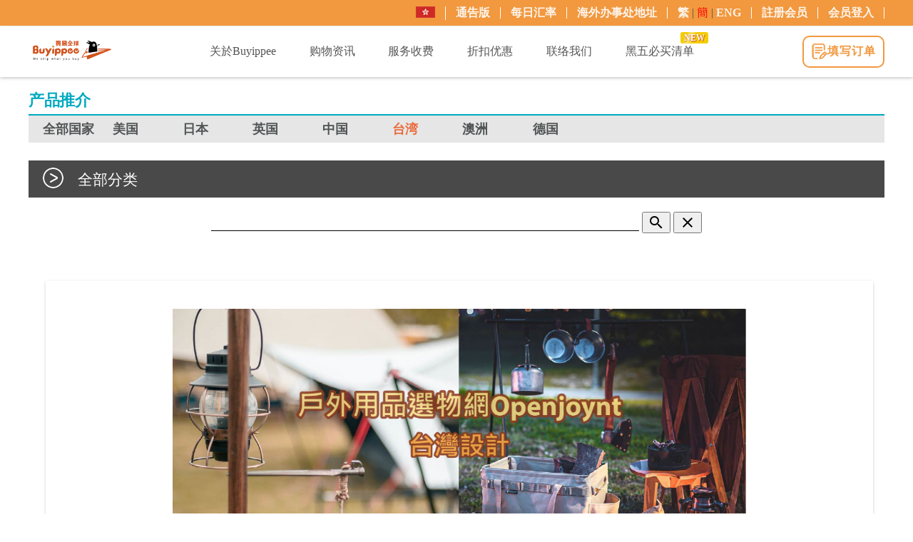

--- FILE ---
content_type: text/html; charset=UTF-8
request_url: https://www.buyippee.com/sc/featuredProducts/5/7
body_size: 12646
content:
<!DOCTYPE html>
<html class="no-js">
<head>
<script async src="https://cdn.fuseplatform.net/publift/tags/2/2328/fuse.js"></script> 

<title>产品推介 -  Buyippee 买＋易 | 全球代购 / 代运平台</title> 

<meta http-equiv="Content-Type" content="text/html; charset=utf-8" />

<meta name="description" content=" Buyippee 買+易為一站式全球代購代運服務平台，提供美國、英國、德國、澳洲、日本、台灣、中國代運代購服務，註冊會員後即可取得外國倉庫地址，讓您輕鬆買全球、運全球！ "/>
<meta property="og:title" content="Buyippee 全球代運代購平台" />
<meta property="og:type" content='website' />
<meta property="og:url" content="https://www.buyippee.com/" />
<meta property="og:description" content="Buyippee 買+易為一站式全球代購代運服務平台，提供美國、英國、德國、澳洲、日本、台灣、中國代運代購服務，註冊會員後即可取得外國倉庫地址，讓您輕鬆買全球、運全球！"/>
<meta property="og:image" content="https://www.buyippee.com/images/shareImage.jpg"/>
   <!--  <meta name="viewport" content="width=device-width; initial-scale=1.0; maximum-scale=1.0; user-scalable=0;"> -->
    <meta name="viewport" content="width=device-width, height=device-height, initial-scale=1.0, user-scalable=yes">
    <meta name="facebook-domain-verification" content="7vy1rv25ay7g4qmtdtym1ha934s1p3" />
        <link rel="canonical" href="https://www.buyippee.com/featuredProducts/5/7" />
    <link rel="alternate" hreflang="zh-Hant" href="https://www.buyippee.com/tc/featuredProducts/5/7" />
    <link rel="alternate" hreflang="zh-Hans" href="https://www.buyippee.com/sc/featuredProducts/5/7" />
    <link rel="alternate" hreflang="en" href="https://www.buyippee.com/en/featuredProducts/5/7" />
    <link rel="alternate" hreflang="x-default" href="https://www.buyippee.com/featuredProducts/5/7" />
    <link rel="stylesheet" href="/css/mdl/material.min.css">
    <link href="https://fonts.googleapis.com/icon?family=Material+Icons" rel="stylesheet">
    <link href="/css/lightview/lightview.css" type="text/css" rel="stylesheet" />
	<link href="/css/reset.css" type="text/css" rel="stylesheet" />
	<link href="/css/buyippee.css?1770148887" type="text/css" rel="stylesheet" />
	<link href="/css/jquery.bxslider.css" rel="stylesheet" />
	<link rel="stylesheet" type="text/css" href="/css/slick/slick.css"/>
    <link rel="stylesheet" type="text/css" href="/css/slick/slick-theme.css"/>
    <link rel="stylesheet" href="/js/fancybox/jquery.fancybox-2.1.5.css" type="text/css" media="screen" />

	<script src="https://ajax.googleapis.com/ajax/libs/jquery/2.2.4/jquery.min.js"></script>
    
    <script src="/js/buyippee.js?v=0.111" type="text/javascript"></script>
    
    <script src="/js/address.js" type="text/javascript"></script>
    <script src="/js/clipboard.min.js" type="text/javascript"></script>
    <script src="/js/jquery.bxslider.min.js"></script>
    <script src="/js/spinners/spinners.min.js" type="text/javascript"></script>
    <script src="/js/lightview/lightview.js" type="text/javascript"></script>
    <script src="/js/slick.min.js"></script>
    <script src="/js/fancybox/jquery.fancybox-2.1.5.pack.js"></script>
    <script src="/js/fancybox/jquery.mousewheel-3.0.6.pack.js"></script>
	
<!-- Global site tag (gtag.js) - Google Ads: 844856079 -->
<script async src="https://www.googletagmanager.com/gtag/js?id=AW-844856079"></script>
<script>
  window.dataLayer = window.dataLayer || [];
  function gtag(){dataLayer.push(arguments);}
  gtag('js', new Date()); 
  gtag('config', 'AW-844856079', {'allow_enhanced_conversions': true});
</script>

<!-- Google tag (gtag.js) -->
<script async src="https://www.googletagmanager.com/gtag/js?id=G-CPW4Y68KXC"></script>
<script>
window.dataLayer = window.dataLayer || [];
function gtag(){dataLayer.push(arguments);}
gtag('js', new Date());

gtag('config', 'G-CPW4Y68KXC');
</script>		
	
	
<!-- Facebook Pixel Code -->
<script>
!function(f,b,e,v,n,t,s)
{if(f.fbq)return;n=f.fbq=function(){n.callMethod?
n.callMethod.apply(n,arguments):n.queue.push(arguments)};
if(!f._fbq)f._fbq=n;n.push=n;n.loaded=!0;n.version='2.0';
n.queue=[];t=b.createElement(e);t.async=!0;
t.src=v;s=b.getElementsByTagName(e)[0];
s.parentNode.insertBefore(t,s)}(window,document,'script',
'https://connect.facebook.net/en_US/fbevents.js');
 fbq('init', '399344843813733'); 
fbq('track', 'PageView');
</script>

<noscript>
 <img height="1" width="1" src="https://www.facebook.com/tr?id=399344843813733&ev=PageView&noscript=1"/>
</noscript>
<!-- End Facebook Pixel Code -->
<!-- old code -- 1667855643491402 -->
<!-- bing Pixel Code --> 
<script>(function(w,d,t,r,u){var f,n,i;w[u]=w[u]||[],f=function(){var o={ti:"5038329"};o.q=w[u],w[u]=new UET(o),w[u].push("pageLoad")},n=d.createElement(t),n.src=r,n.async=1,n.onload=n.onreadystatechange=function(){var s=this.readyState;s&&s!=="loaded"&&s!=="complete"||(f(),n.onload=n.onreadystatechange=null)},i=d.getElementsByTagName(t)[0],i.parentNode.insertBefore(n,i)})(window,document,"script","//bat.bing.com/bat.js","uetq");</script><noscript><img src="//bat.bing.com/action/0?ti=5038329&Ver=2" height="0" width="0" style="display:none; visibility: hidden;" /></noscript>
<!-- End bing Pixel Code --> 


 
</head>
<body>
 

	<style type="text/css">
/* RWD mobile */
@media screen and (max-width: 850px) {
    .header_bar {
        padding: 0 !important;
    }
    .header_mobile .container-outer .menubar {
        display:flex !important;
    }
}
@media screen and (max-width: 767px) {

    .header_mobile .container-outer .menubar {
        display:flex !important;
    }

    .close {
        float: right;
        font-size: 1.5rem;
        font-weight: 700;
        line-height: 1;
        color: #000;
        text-shadow: 0 1px 0 #fff;
        opacity: .5;
    }

    .header_list >li >ul li {
        padding: 0px !important;
    }

    .header_list >li >ul {
        border: 0px !important;
    }

    .bxslider_parent {
        top: 20px !important;
    }

    .footer .web_list .web_list_link_group > li {
        width: calc(100% / 3) !important;
        padding-left: 4%;
        border-left: 1px dashed #7a7a7a;
        box-sizing: border-box;
    }

    #language-select span {
        display: unset !important;
    }

    .header_list >li >ul {
        position: relative !important;
    }

    #content {
        margin-top: 0px !important;
    }

    ::-webkit-scrollbar {
        width: 10px;
        height: 10px;
        border: 1px solid #fff;
    }

    ::-webkit-scrollbar-thumb {
        background: #f2983e;
        border-radius: 20px;
        background-clip: padding-box;
        border: 3px solid #fff;
    }

    ::-webkit-scrollbar-button:single-button:vertical:decrement {
        border-width: 0 5px 5px 5px;
    }
    ::-webkit-scrollbar-button:single-button:vertical:increment {
        border-width: 5px 5px 0 5px;
    }

    .container-outer {
        width: 90%;
    }
    .container-outer section {
        width: 95%;
        margin: 0 auto 30px;
    }
    .container-outer p {
        font-size: 15px;
    }

    .primary_title {
        font-size: 18px;
        font-weight: bold;
        margin-bottom: 20px;
        line-height: 1.5;
        color: #555;
        padding-top: 0;
        border-bottom: 2px dashed #555;
    }
    .primary_title span {
        color: #ea6d3f;
        font-size: 15px;
        display: block;
        margin: 0;
    }

    .second_title:before {
        display: none;
    }

    h2 {
        font-size: 24px;
    }

    h3 {
        font-size: 22px;
    }

    h4 {
        font-size: 20px;
    }

    .bp_btn {
        background: #f2983e;
        color: #fff;
        padding: 1%;
        font-size: 15px;
        letter-spacing: 1px;
        transition: all 0.5s;
    }
    .bp_btn:hover {
        background: #f08a36;
        color: #fff;
    }

    .bp_article_btn {
        background: #f2983e;
        color: #fff;
        padding: 0px 6px;
        font-size: 15px;
        letter-spacing: 1px;
        transition: all 0.5s;
    }
    .bp_article_btn:hover {
        background: #f08a36;
        color: #fff;
    }

    .bp_outline_btn {
        background: #fff;
        color: #f2983e;
        padding: 2%;
        font-size: 15px;
        letter-spacing: 1px;
        transition: all 0.5s;
        border: 1px solid #f2983e;
    }
    .bp_outline_btn:hover {
        background: #f2983e;
        color: #fff;
    }

    #img_alert {
        position: fixed;
        margin: auto;
        top: unset;
        bottom: 0;
        left: 0;
        right: 0;
        z-index: 100;
        background: #222;
        padding: 2%;
    }
    #img_alert p {
        color: #dcdcdc;
        font-size: 15px;
        text-align: center;
        padding: unset;
        letter-spacing: 2px;
        margin-bottom: 0;
    }
    #img_alert span {
        font-size: 14px;
        font-weight: bold;
        margin-bottom: unset;
        line-height: 15px;
        position: absolute;
        margin: auto;
        top: 0;
        bottom: 0;
        left: unset;
        right: 3%;
        color: #aaa;
        width: 15px;
        height: 15px;
    }

    .header_bar, .header {
        display: none;
    }

    .header_mobile {
        position: fixed;
        margin: auto;
        top: 0px;
        bottom: auto;
        left: 0;
        right: 0;
        width: 100%;
        z-index: 2000;
        background: #fff;
        border-top: 8px solid #f2983e;
        box-shadow: 0px 0px 4px #666;
    }
    .header_mobile .menubar {
        justify-content: unset;
        align-items: center;
        flex-flow: row wrap;
        display: flex;
        padding: 10px 10px;
    }
    .header_mobile .menubar .logo {
        border: none;
        margin: 0;
        padding: 0;
        width: 25%;
        margin-right: calc(100% - 25% - 150px);
        box-sizing: border-box;
    }
    .header_mobile .menubar .logo > a {
        background: url(/images/Logo.png) no-repeat;
        background-size: contain;
        background-position: center left;
        width: 100%;
        height: 42px;
        display: block;
        text-indent: 101%;
        white-space: nowrap;
        overflow: hidden;
    }
    .header_mobile .menubar .fill_order {
        display: block;
        width: 115px;
        margin-right: 10px;
        box-sizing: border-box;
    }
    .header_mobile .menubar .fill_order a {
        padding: 5%;
        box-sizing: border-box;
        border-radius: 5px;
        font-size: 15px;
    }
    .header_mobile .menubar .fill_order a img {
        margin-right: 10px;
    }
    .header_mobile .menubar .hamburger {
        width: 25px;
        height: 25px;
        position: relative;
        z-index: 200;
    }
    .header_mobile .menubar .hamburger .hamburger_bar {
        width: 100%;
        height: 3px;
        background: #999;
        border-radius: 10px;
        transition: background 0.8s;
    }
    .header_mobile .menubar .hamburger .bar_top, .header_mobile .menubar .hamburger .bar_middle, .header_mobile .menubar .hamburger .bar_bottom {
        position: absolute;
    }
    .header_mobile .menubar .hamburger .bar_top {
        top: 0px;
        transform: rotate(0deg);
        transition: transform 0.3s;
    }
    .header_mobile .menubar .hamburger .bar_middle {
        top: 11px;
    }
    .header_mobile .menubar .hamburger .bar_bottom {
        bottom: 0px;
        transform: rotate(0deg);
        transition: transform 0.3s;
    }
    .header_mobile .menubar .hamburger.close {
        margin-left: auto;
    }
    .header_mobile .menubar .hamburger.close .bar_top {
        transform: rotate(45deg);
        transform-origin: left;
        top: 2px;
    }
    .header_mobile .menubar .hamburger.close .bar_middle {
        display: none;
    }
    .header_mobile .menubar .hamburger.close .bar_bottom {
        transform: rotate(-45deg);
        transform-origin: left;
        bottom: 2px;
    }
    .header_mobile .menubar .mobile_menu {
        display: block;
        width: 80%;
        height: 100vh;
        background: #fff;
        overflow-y: hidden;
        position: fixed;
        right: -85%;
        transition: right 0.5s;
        top: 0;
        bottom: 0;
        z-index: 100;
        padding: 70px 30px 0;
        box-sizing: border-box;
        box-shadow: 0px 0px 3px 0 #ea6d3f;
    }
    .header_mobile .menubar .mobile_menu.active {
        right: 0;
    }
    .header_mobile .menubar .mobile_menu .header_list {
        background: #fff;
        padding: 5px;
        border-radius: 5px;
        margin-bottom: 25px;
        height: 50%;
        overflow-y: scroll;
        display:block !important;
    }
    .header_mobile .menubar .mobile_menu .header_list > li {
        border-top: 1px dashed #f2983e;
        padding-bottom: 10px;
        text-align: center;
    }
    .header_mobile .menubar .mobile_menu .header_list > li:first-child {
        border: none;
    }
    .header_mobile .menubar .mobile_menu .header_list > li span {
        color: #343434;
        font-size: 16px;
        text-align: center;
        padding: 10px 10px 0;
        letter-spacing: 1px;
        font-weight: bold;
        display: block;
    }
    .header_mobile .menubar .mobile_menu .header_list > li .mobile_bottom_menu {
        width: 90%;
        margin: 10px;
        display: none;
    }
    .header_mobile .menubar .mobile_menu .header_list > li .mobile_bottom_menu > li {
        width: 90%;
        margin: 0 auto 5px;
        border: 1px solid #f2983e;
        border-radius: 5px;
    }
    .header_mobile .menubar .mobile_menu .header_list > li .mobile_bottom_menu > li > a {
        color: #f2983e;
        font-size: 15px;
        text-align: center;
        padding: 10px;
        letter-spacing: 1px;
        display: block;
    }
    .header_mobile .menubar .mobile_menu .header_list > li .mobile_bottom_menu .mobile_second_menu {
        display: none;
    }
    .header_mobile .menubar .mobile_menu .header_list > li .mobile_bottom_menu .mobile_second_menu li {
        margin-bottom: 2px;
        padding: 10px;
        background: #f2983e24;
    }
    .header_mobile .menubar .mobile_menu .header_list > li .mobile_bottom_menu .mobile_second_menu li:last-child {
        margin-bottom: 0;
    }
    .header_mobile .menubar .mobile_menu .header_list > li .mobile_bottom_menu .mobile_second_menu li a {
        color: #555;
        font-size: 15px;
        text-align: center;
        padding: auto;
        letter-spacing: 1px;
    }
    .header_mobile .menubar .mobile_menu .header_list .header_list_mustShop .hotIssue_title > a {
        position: relative;
    }
    .header_mobile .menubar .mobile_menu .header_list .header_list_mustShop .hotIssue_title > a.rotate:after {
        transform: rotate(45deg);
        top: -7px;
    }
    .header_mobile .menubar .mobile_menu .mobile_login {
        width: 100%;
        margin: 0 auto 15px;
        display: flex;
        flex-flow: row wrap;
    }
    .header_mobile .menubar .mobile_menu .mobile_login .member_service_btn {
        display: none;
    }
    .header_mobile .menubar .mobile_menu .mobile_login > li {
        display: inline-block;
        width: calc(100% / 2 - 4%);
        text-align: center;
        margin: 2%;
    }
    .header_mobile .menubar .mobile_menu .mobile_login > li a {
        color: #fff;
        background: #f2983e;
        padding: 5px 0;
        display: block;
        border-radius: 5px;
        font-size: 15px;
        line-height: 1.5;
    }
    .header_mobile .menubar .mobile_menu .mobile_login .member_service_btn_showName {
        width: 100%;
        margin: 3% 0;
    }
    .header_mobile .menubar .mobile_menu .mobile_login .member_service_btn_logOut {
        width: 100%;
    }
    .header_mobile .menubar .mobile_menu .flag_group {
        display: flex;
        flex-flow: row wrap;
        width: 70%;
        margin: auto;
    }
    .header_mobile .menubar .mobile_menu .flag_group a {
        padding: 0 5px;
        text-align: center;
        border-right: 1px solid #ccc;
        box-sizing: border-box;
        width: 50%;
    }
    .header_mobile .menubar .mobile_menu .flag_group a:last-child {
        border: none;
    }
    .header_mobile .menubar .mobile_menu .flag_group a img {
        vertical-align: middle;
    }
    .header_mobile .menubar .mobile_menu .flag_group a span {
        font-size: 13px;
        color: #666;
        font-weight: bold;
    }

    .search_bar {
        width: 100%;
        margin-bottom: 7%;
    }
    .search_bar input {
        border: 1px solid #f2983e;
        width: 100%;
        opacity: 1;
    }
    .search_bar .search_btn {
        background: url(/images/search_mobi.png);
    }

    .footer {
        padding: 7% 0;
    }
    .footer .web_list .web_list_logo {
        display: none;
    }
    .footer .web_list .web_list_link_group {
        width: 100%;
    }
    .footer .web_list .web_list_link_group > li {
        border: none;
    }
    .footer .web_list .web_list_link_group > li span {
        font-size: 15px;
        padding: 10px 0;
        border-bottom: 1px dashed #7a7a7a;
        margin-bottom: 10px;
        display: inline-block;
    }
    .footer .web_list .web_list_link_group > li .web_list_link {
        margin: 0;
    }
    .footer .web_list .web_list_link_group > li .web_list_link a {
        font-size: 14px;
        line-height: 2.1;
    }

    .footer_social_media_link {
        display: none;
    }

    .copyright_area {
        padding: 10px 0 20px;
    }
    .copyright_area .footer_social_media_link_mobi {
        display: block;
        text-align: center;
        margin: 10px 0;
    }
    .copyright_area p {
        font-size: 13px;
    }

    .float_icon_group {
        right: 4%;
    }
    .float_icon_group .icon_list > li {
        width: 40px;
        height: 40px;
    }
}

.header_mobile .container-outer .menubar {
    display:none;
}
#content {
	margin-top: 80px;
}
.container-outer {
    width: 1200px;
    max-width: 100%;
    margin: 0 auto;
}
.header_bar {
    background: #f2983e;
    position: fixed;
    box-sizing: border-box;
    top: 0px;
    z-index: 100;
    width: 100%;
    padding: 8px 0;
}
.header_bar .header_bar_content {
    justify-content: flex-end;
    align-items: center;
    flex-flow: row wrap;
    display: flex;
    margin-left: auto;
}
.search_bar {
    visibility: hidden;
    width: 10%;
}
.header_bar .header_bar_content .member_btn {
    justify-content: unset;
    align-items: center;
    flex-flow: row wrap;
    display: flex;
    box-sizing: border-box;
    margin-bottom: 0;
}
.header_bar .header_bar_content .flag_picker {
    display: none;
}
.header_bar .header_bar_content .flag_group {
    position: relative;
}
.header_bar .header_bar_content .member_btn li a {
    justify-content: center;
    align-items: center;
    flex-flow: row wrap;
    /*display: flex;*/
    color: #fff;
    font-weight: bold;
    opacity: 0.9;
}
.header_bar .header_bar_content .member_btn li {
    border-right: 1px solid #fff;
    padding: 0 14px;
    box-sizing: border-box;
    display: inline-block;
}
.header_bar .header_bar_content .flag_group .flag_select {
    font-size: 15px;
    width: 70px;
    border-radius: 3px;
    background: rgba(255, 255, 255, 0.8);
    border: 1px solid transparent;
    padding: 2px 0 3px;
}

.header {
    position: fixed;
    width: 100%;
    top: 37px;
    padding: 0.7% 0;
    z-index: 99;
    background: #fff !important;
    box-shadow: 0px 1px 5px 0px #bbb;
    transition: all 0.2s;
}

.header .menubar {
    justify-content: space-between;
    align-items: center;
    flex-flow: row wrap;
    display: flex;
    padding: 0;
    transition: all 0.3s;
}

.header .menubar .logo {
    width: 10%;
    margin-right: 4%;
    margin-bottom: 0;
    border: none;
    padding: 0;
    font-size: 100%;
}

.header .menubar .header_list {
    justify-content: unset;
    align-items: center;
    flex-flow: row wrap;
    display: flex;
    width: 65%;
    margin-right: 1%;
    margin-bottom: 0;
    box-sizing: border-box;
}

.header .menubar .header_list > li {
    color: #555;
    font-size: 16px;
    text-align: center;
    padding: 2% 0;
    /*letter-spacing: 1px;*/
    margin: 0 3%;
    position: relative;
    box-sizing: border-box;
}

.header .menubar .logo > a {
    background: url(/images/Logo.png) no-repeat;
    background-size: 90%;
    background-position: center;
    width: 122px;
    height: 50px;
    display: inline-block;
    text-indent: 101%;
    white-space: nowrap;
    overflow: hidden;
}

.fill_order a {
    justify-content: center;
    align-items: center;
    flex-flow: row wrap;
    display: flex;
    border: 2px solid #f2983e;
    color: #f2983e;
    font-weight: bold;
    letter-spacing: 1px;
    padding: 8% 0;
    border-radius: 10px;
}

.header .menubar .fill_order {
    width: 115px;
}

.header_bar .header_bar_content .flag_group {
    position: relative;
}

.header_bar .header_bar_content .flag_group .flag_select {
    font-size: 15px;
    width: 70px;
    border-radius: 3px;
    background: rgba(255, 255, 255, 0.8);
    border: 1px solid transparent;
    padding: 2px 0 3px;
}

.header_bar .header_bar_content .flag_group .flag_select li {
    list-style: none;
}

.header_bar .header_bar_content .flag_group .flag_group_content {
    display: none;
    position: absolute;
    border: 1px solid #f2983e;
    border-radius: 0 0 5px 5px;
    background: #fff;
    text-align: center;
    width: 70px;
}

.header .menubar .header_list > li > a {
  color: #555;
  display: block;
  transition: color 0.3s;
}
.header .menubar .header_list > li:hover {
  cursor: pointer;
}
.header .menubar .header_list > li:hover > a {
  color: #ea6d3f;
  text-decoration: none;
}
.header .menubar .header_list > li:hover .bottom_menu {
  display: block;
}
.header .menubar .header_list > li .bottom_menu a {
  display: block;
}
.header .menubar .header_list .bottom_menu {
  display: none;
  width: 160px;
  z-index: 10;
  position: absolute;
  background: #fff;
  box-sizing: border-box;
  padding: 0px;
  left: 50%;
  top: 25px;
  transform: translate(-50%, 0%);
  border: 1px solid #f2983e;
  border-radius: 5px;
}
.header .menubar .header_list .bottom_menu:before {
  position: absolute;
  margin: auto;
  top: -8px;
  bottom: auto;
  left: 0;
  right: 0;
  content: "";
  display: block;
  width: 0;
  height: 0;
  border-right: 10px solid #f2983e;
  border-top: 10px solid transparent;
  transform: rotate(-135deg);
}
.header .menubar .header_list .bottom_menu li {
  border-bottom: 1px solid #f2983e !important;
  border-radius: 3px;
}
.header .menubar .header_list .bottom_menu li a {
  color: #3d3d3d;
  font-size: 15px;
  text-align: center;
  padding: 8% 0;
  letter-spacing: 0.5px;
  display: block;
  background: #fff;
}
.header .menubar .header_list .bottom_menu li a:hover {
  background: #555;
  color: #fff;
  transition: all 0.2s;
  text-decoration: none;
}
.header .menubar .header_list .bottom_menu li:last-child {
  border: none;
}
.header .menubar .header_list .header_list_mustShop .bottom_menu > li:nth-child(2):hover > .second_menu {
  display: block;
}
.header .menubar .header_list .header_list_mustShop .bottom_menu > li:nth-child(2) > a {
  position: relative;
}

.header .menubar .header_list .second_menu {
  display: none;
  position: absolute;
  right: -162px;
  top: 41px;
  width: 160px;
  padding: 0px;
  border-radius: 0 5px 5px 5px;
  border: 1px solid #f2983e;
  background: #fff;
}
.header .menubar .header_list .second_menu.show {
  display: block;
}

.footer .web_list .web_list_link_group {
    width: 70%;
    display: flex;
    flex-flow: row wrap;
}

.footer .web_list .web_list_link_group > li {
    width: calc(100% / 5);
    padding-left: 4%;
    border-left: 1px dashed #7a7a7a;
    box-sizing: border-box;
}

.footer .web_list .web_list_link_group > li span {
    color: #fff;
    font-weight: bold;
    letter-spacing: 0.5px;
	font-size: 15px;
}

.footer {
    width: 100%;
    padding: 0 0;
    background: #343434;
}

.footer .web_list {
    display: flex;
    flex-flow: row wrap;
    box-sizing: border-box;
}

.footer .web_list .web_list_logo {
    width: 25%;
    /*margin-right: 5%;*/
}

.footer .web_list .web_list_link_group > li span {
    color: #fff;
    font-weight: bold;
    letter-spacing: 0.5px;
}

.footer .web_list .web_list_link_group > li .web_list_link a {
    display: inline-block;
    line-height: 1.8;
    color: #7a7a7a;
    transition: color 0.4s;
    font-size: 15px;
}

.footer .web_list .web_list_link_group > li .web_list_link {
    margin: 10px 0;
}

#header_notify {
	position: fixed;
	width: 100%;
	top: -37px;
	z-index: 1000;
}

.header_bar .header_bar_content .flag_group .flag_group_content li {
    padding: 5px;
}
.header_bar .header_bar_content .flag_group .flag_group_content img {
    font-size: 15px;
    width: 25px;
}
.header_bar .header_bar_content .flag_group .flag_group_content li span {
    margin-left: 10px;
    font-size: 13px;
}
</style>
<script>
$(function(){

	$('.hamburger').click(function(){
		$('.mobile_menu').toggleClass('active');
		$('.hamburger').toggleClass('close');
		$('body').toggleClass('overflow_hidden');
		$('.mobile_menu .header_list > li .mobile_bottom_menu').slideUp();
		// $('.mobile_menu .flag_hk').removeClass('show');
	});


	$('.mobile_menu .header_list > li span').click(function(){
		$(this).siblings().slideToggle();
		$(this).parent().siblings().find('.mobile_bottom_menu').slideUp();
		$(this).siblings().find('.mobile_second_menu').slideUp();
		$(this).siblings().find('.hotIssue_title a').removeClass('rotate');
	});

	$('.mobile_menu .header_list .hotIssue_title').click(function(){
		$(this).find('.mobile_second_menu').slideToggle();
		$('.mobile_menu .header_list .hotIssue_title a').toggleClass('rotate');
	});

	var flagArray = [];
	$('.flag_picker option').each(function(){
		var img = $(this).attr("data-thumbnail");
		var text = this.innerText;
		var value = $(this).val();
		var item = '<li><img src="'+ img +'" value="'+ value +'"/></li>';
		flagArray.push(item);
	})
	$('.flag_group_content').html(flagArray);


	$('.flag_select').html(flagArray[0]);
	$('.flag_select').attr('value', 'tw');

	$('.flag_group_content li').click(function(){
		var img = $(this).find('img').attr('src');
		var value = $(this).find('img').attr('value');
		var text = this.innerText;
		var item = '<li><img src="'+ img +'" /><span>'+ text +'</span></li>';
		$('.flag_select').html(item);
		$('.flag_select').attr('value', value);
		$(".flag_group_content").toggle();

		var flag_selected_text = $(this).find('img').attr('value');

		if(flag_selected_text === 'tw'){
			location.href= 'https://www.buyippee.com.tw/';
		}
	});

	$(".flag_select").click(function(){
		$(".flag_group_content").toggle();
	});

});
</script>
<div class="header_bar">
    <div class="container-outer">
        
        <div class="header_bar_content">
            
            <div class="search_bar">
                <input type="text" placeholder="">
                <a href="javaScript:;" class="search_btn">
                </a>
            </div>
    
            <ul class="member_btn">
                <li class="member_service_btn">
                    <a href="javascript:showCountryLayer();" style=" vertical-align: middle; ">
                        <img src="/images/HK_flag.jpg" style="display: inline-block;height:16px">
                    </a>
                    <!--
                    <select class="flag_picker">
                        <option value="hk" class="ctrl-to-hk" data-thumbnail="/images/HK_flag.jpg">HK</option>
                        <option value="tw" class="test" data-thumbnail="/images/TW_flag.jpg">TW</option>
                    </select>
                    <div class="flag_group">
                        <button class="flag_select" value="hk">
                            <li>
                                <img src="/images/HK_flag.jpg" value="hk">
                            </li>
                        </button>
                        <ul class="flag_group_content">
                            <li>
                                <img src="/images/HK_flag.jpg" value="hk">
                            </li>
                            <li>
                                <img src="/images/TW_flag.jpg" value="tw">
                            </li>
                        </ul>
                    </div>
                    -->
                </li>
                <li class="member_service_btn">
                    <a href="/sc/news">通告版</a>
                </li>
                <li class="member_service_btn">
                    <a href="/sc/other/rate">每日汇率</a>
                </li>
                <li class="member_service_btn">
                    <a href="/sc/manual/oversea_office">海外办事处地址</a>
                </li>
                <li class="member_service_btn">
                    <div id="language-select">
<a href="/tc/featuredProducts/5/7">繁</a> | <span style="color:red">簡</span> | <a href="/en/featuredProducts/5/7">ENG</a></div>                </li>
                                    <li class="member_service_btn">
                        <a href="/sc/account/register">註册会员</a>
                    </li>
                    <li class="member_service_btn">
                        <a href="/sc/account/login">会员登入</a>
                    </li>
                            </ul>
            
            

        </div>
        
    </div>
</div>
<div class="header">
    <div class="container-outer">
        <div class="menubar">
            <h1 class="logo">
                <a href="/">buyippee</a>
            </h1>
            
            <ul class="header_list">

                <li class="header_list_step">
                    <span>关於Buyippee</span>
                    <ul class="bottom_menu">
                        <a href="/sc/aboutUs/index"><li>服务优势</li></a>
                        <!--<a href=""><li></li></a>-->
                        <a href="/sc/manual/understand_step"><li>何谓代购/ 代运</li></a>
                        <a href="/sc/aboutUs/faq"><li>常见问题</li></a>
                    </ul>	
                </li>
            
                <li class="header_list_step">
                    <span>购物资讯</span>
                    <ul class="bottom_menu">
                        <a href="/sc/featuredProducts"><li>产品推介</li></a>
                        <a href="/sc/shoppingTips"><li>网购小知识</li></a>
                        <a href="/sc/brand/0/0"><li>各国购物网站</li></a>
                        <a href="/sc/productSharing"><li>用家分享</li></a>
                    </ul>	
                </li>
                <li class="header_list_step">
                    <span>服务收费</span>
                    <ul class="bottom_menu">
                                                <a href="/sc/fee/country_expense/buy_service/us"><li>代购服务</li></a>
                        <a href="/sc/fee/country_expense/transport_service/us"><li>代运服务</li></a>
                        <a href="/sc/fee/delivery_service"><li>取货方式</li></a>
                        <a href="/sc/fee/additional_service"><li>额外保障</li></a>
                        <a href="/sc/fee/other_fee"><li>其他费用</li></a>
                    </ul>	
                </li>
                <!--
                <li class="header_list_step"><a href="/sc/buytransport"><span>填写订单</span></a></li>
                -->
                <li class="header_list_step">
                    <span>折扣优惠</span>
                    <ul class="bottom_menu">
                        <a href="/sc/other/rakuten"><li>Rakuten优惠</li></a>
                        <a href="/news/details/148" target="_blank"><li>Super Delivery优惠</li></a>
                        <a href="/news/details/70" target="_blank"><li>大新信用卡优惠</li></a>
                        <a href="/sc/rewards/index"><li>积分计划</li></a>
                        <a href="/member-referral.php" target="_blank"><li>会员推荐</li></a>
                        <a href="/bdollar" target="_blank"><li>B Dollar 储值计画</li></a>
                    </ul>	
                </li>
                <li class="header_list_step">
                    <a href="/sc/aboutUs/contact_us"><span>联络我们</span></a>
                </li>
                
                <li class="header_list_step header_list_sale">
                    <a href="/sc/event/index"><span>黑五必买清单<div>NEW</div></span></a>
                </li>
            </ul>
    
            <div class="fill_order">
                <a class="guest_page" href="/sc/buytransport">
                    <img class="fill_order_img" src="/images/order.png" alt="">
                    <!--<img class="fill_order_img_hover" src="/images/order_hover.png" alt="">-->
                    <span>填写订单</span>
                </a>
            </div>
  
        </div>
    </div>
</div>
  <div class="header_mobile">
    <div class="container-outer">
        <div class="menubar"> 
          <h1 class="logo">
            <a href="/">buyippee</a>
          </h1> 

        <div class="fill_order">
            <a class="guest_page" href="/sc/buytransport">
                <img class="fill_order_img" src="/images/order.png" alt="">
                <span>填写订单</span>
            </a>
        </div>
        
          <div class="hamburger">
            <div class="hamburger_bar bar_top"></div>
            <div class="hamburger_bar bar_middle"></div>
            <div class="hamburger_bar bar_bottom"></div>
          </div>
                
          <div class="mobile_menu">
            
            <div class="search_bar">
                <input type="text" placeholder="">
                <a href="javaScript:;" class="search_btn"></a>
            </div>

            <ul class="header_list">
                                <li class="header_list_use">
                    <span><a href="/sc/news">通告版</a></span>
                </li>
                <li class="header_list_use">
                    <span><a href="/sc/other/rate">每日汇率</a></span>
                </li>
                <li class="header_list_use">
                    <span><a href="/sc/manual/oversea_office">海外办事处地址</a></span>
                </li>
                <li class="header_list_use">
                    <span>关於Buyippee</span>
                    <ul class="mobile_bottom_menu">
                        <li><a href="/sc/aboutUs/index">服务优势</a></li>
                        <li><a href="/sc/aboutUs/shipment_information">物流资讯</a></li>
                        <li><a href="/sc/aboutUs/faq">常见问题</a></li>
                        <li><a href="/sc/manual/understand_step">何谓代购/ 代运</a></li>
                    </ul>
                </li>
                <li class="header_list_use">
                    <span>购物资讯</span>
                    <ul class="mobile_bottom_menu">
                        <li><a href="/sc/featuredProducts">产品推介</a></li>
                        <li><a href="/sc/shoppingTips">网购小知识</a></li>
                        <li><a href="/sc/brand/0/0">各国购物网站</a></li>
                        <li><a href="/sc/productSharing">用家分享</a></li>
                    </ul>	
                </li>
                <li class="header_list_use">
                    <span>服务收费</span>
                    <ul class="mobile_bottom_menu">
                        
                        <li><a href="/sc/fee/country_expense/buy_service/us">代购服务</a></li>
                        <li><a href="/sc/fee/country_expense/transport_service/us">代运服务</a></li>
                        <li><a href="/sc/fee/delivery_service">取货方式</a></li>
                        <li><a href="/sc/fee/additional_service">额外保障</a>
                        <li><a href="/sc/fee/other_fee">其他费用</a></li>
                    </ul>
                </li>
                <li class="header_list_use">
                    <span>
                        <a href="/sc/buytransport">填写订单</a>
                    </span>
                </li>
                <li class="header_list_use">
                    <span>折扣优惠</span>
                    <ul class="mobile_bottom_menu">
                        <li><a href="/sc/other/rakuten">Rakuten优惠</a></li>
                        <li><a href="/news/details/148" target="_blank">Super Delivery优惠</a></li>
                        <li><a href="/news/details/70" target="_blank">大新信用卡优惠</a></li>
                        <li><a href="/sc/rewards/index">积分计划</a></li>
                        <li><a href="/member-referral.php" target="_blank">会员推荐</a></li>
                        <li><a href="/bdollar" target="_blank">B Dollar 储值计画</a></li>
                    </ul>	
                </li>
                <li class="header_list_use">
                    <span>
                        <a href="/sc/aboutUs/contact_us">联络我们</a>
                    </span>
                </li>
                <li class="header_list_use header_list_sale">
                    <span>
                        <a href="/sc/event/index">黑五必买清单<div>NEW</div></a>
                    </span>
                </li>
                <li class="header_list_use">
                    <span>
                        <div id="language-select">
<a href="/tc/featuredProducts/5/7">繁</a> | <span style="color:red">簡</span> | <a href="/en/featuredProducts/5/7">ENG</a></div>                    </span>
                </li>
                <li class="header_list_use">
                    <span>
                        <a href="https://www.buyippee.com.tw/">进入台湾站</a>
                    </span>
                </li>
            </ul>
            
                            <ul class="mobile_login">
                    <li class="guest_btn"><a href="/sc/account/register">註册会员</a></li>
                    <li class="guest_btn"><a href="/sc/account/login">会员登入</a></li>
                </ul>
            
            <div class="flag_group"> 
                <a href="javaScript:;" class="flag_tw">
                    <img src="/images/TW_flag.jpg" alt="">
                    <span>TW</span>
                </a>
                <a href="https://www.buyippee.com/tc/index" class="flag_hk" target="_blank">
                    <img src="/images/HK_flag.jpg" alt="">
                    <span>HK</span> 
                </a>
            </div> 
            
          </div>
        </div>
    </div>
</div>
<div id="country_overlay" style="position: fixed;display: none;width: 100%;height: 100%;top: 0;left: 0;right: 0;bottom: 0;background-color: rgba(0,0,0,0.5);z-index:2;cursor: pointer;" >
<div id="btn" style="margin: 0 auto;min-width:500px;text-align:center;color:#fff;position: fixed;top: 50%;left: 50%;-webkit-transform: translate(-50%, -50%);transform: translate(-50%, -50%);width: 500px;height: 500px;">
<span class="PPclose"></span>
<img style="display: inline;" src="/images/common/reg_location3.jpg" title="Buyippee 買+易 ">
<div style=" position: relative; top: -150px;">
<a href="javascript:select_country('HK');" ><img style="display: inline;width:40%;" src="/images/common/btn_hk2.png" title="Buyippee 買+易 香港站"></a>
<a href="javascript:select_country('TW');" ><img style="display: inline;width:40%;" src="/images/common/btn_tw2.png" title="Buyippee 買+易 台灣站"></a>
</div>
</div>
</div>

<!--頁面頂端通知訊息-->
<div id="header_notify"></div>
<!--end 頁面頂端通知訊息-->


<div class="header" style="display:none;">
	<div class="container">
		<div class="menubar float_fix">
			<div class="logo">
				<a href="/sc/index"><img src="https://www.buyippee.com//files/logo/d762faf6f2a2d46f091d39d7d94025e9.png" /></a>
			</div>	
			<ul class="header_list">
				<li class="header_list1"><span>关於Buyippee</span>
					<ul class="bottom_menu">
						<a href="/sc/aboutUs/index"><li>服务优势</li></a>
						<a href="/sc/aboutUs/shipment_information"><li>物流资讯</li></a>
						<a href="/sc/aboutUs/faq"><li>常见问题</li></a>
						
						<a href="/sc/manual/understand_step"><li>何谓代购/ 代运</li></a>
					</ul>	
				</li>
				<li class="header_list1"><span>购物资讯</span>
					<ul class="bottom_menu">
						<a href="/sc/featuredProducts"><li>产品推介</li></a>
						<a href="/sc/shoppingTips"><li>网购小知识</li></a>
						<a href="/sc/brand/0/0"><li>各国购物网站</li></a>
						<a href="/sc/productSharing"><li>用家分享</li></a>
					</ul>	
				</li>
				<li class="header_list2"><span>服务收费</span>
					<ul class="bottom_menu">
						<a href="/sc/fee/country_expense/buy_service/us"><li>代购服务</li></a>
						<a href="/sc/fee/country_expense/transport_service/us"><li>代运服务</li></a>
						<a href="/sc/fee/delivery_service"><li>取货方式</li></a>
						<a href="/sc/fee/additional_service"><li>额外保障</li></a>
						<a href="/sc/fee/other_fee"><li>其他费用</li></a>
					</ul>	
				</li>
				<li class="header_list3"><a href="/sc/buytransport"><span>填写订单</span></a></li>
				<li class="header_list7"><span>折扣优惠</span>
					<ul class="bottom_menu">
					  	<a href="/sc/other/rakuten"><li>Rakuten优惠</li></a>
						<!--<a href="--><!--"><li>--><!--</li></a>-->
						<a href="/news/details/148" target="_blank"><li>Super Delivery优惠</li></a>
						<a href="/news/details/70" target="_blank"><li>大新信用卡优惠</li></a>
						<a href="/sc/rewards/index"><li>积分计划</li></a>
						<a href="/member-referral.php" target="_blank"><li>会员推荐</li></a>
						<a href="/bdollar" target="_blank"><li>B Dollar 储值计画</li></a>
					</ul>	
				</li>
				<li class="header_list7">
				<a href="/sc/aboutUs/contact_us"><span>联络我们</span></a>
				</li>
			</ul>
			<img class="index_menu" src="/img/index_menu.png" />

		</div>
	</div>
</div>
<script>
$(function() {
	// init_country();
    // init_newusaddress();
	$( "#langSelectMenu" ).change(function() {
		lang( this.value.toLowerCase() );
	});

	$(".openSubMenuAboutBuyippee").click(()=>{
		$(".SubMenuAboutBuyippee").show()
	})
	$(".aboutBuyippeeBack").click(()=>{
		$(".SubMenuAboutBuyippee").hide()
	})

	$(".openSubMenuShopNow").click(()=>{
		$(".SubMenuShopNow").show()
	})
	$(".ShopNowBack").click(()=>{
		$(".SubMenuShopNow").hide()
	})

	$(".openSubMenuServiceCharges").click(()=>{
		$(".SubMenuServiceCharges").show()
	})
	$(".ServiceChargesBack").click(()=>{
		$(".SubMenuServiceCharges").hide()
	})

	$(".openSubMenuRewards").click(()=>{
		$(".SubMenuRewards").show()
	})
	$(".RewardsBack").click(()=>{
		$(".SubMenuRewards").hide()
	})
});

function init_country() {
    // this function called when no country has been defined yet
    var country = getCookie( 'buyippee_country' );
    if (!country || country == "TW") 
	{
		showCountryLayer();
	} else {
		//checkUsNewAddress();
	}
}

function setCookie(c_name, value, exdays, path) {
  var exdate = new Date();
  exdate.setDate(exdate.getDate() + exdays);
  var c_value = escape(value) + ((exdays == null) ? "" : ("; expires=" + exdate.toUTCString()));
  document.cookie = c_name + "=" + c_value + ((path == null) ? "; path=/" : "; path=" + path);
}

function getCookie(c_name, c_default) {
  var i, x, y, ARRcookies = document.cookie.split(";");
  for (i = 0; i < ARRcookies.length; i++) {
    x = ARRcookies[i].substr(0, ARRcookies[i].indexOf("="));
    y = ARRcookies[i].substr(ARRcookies[i].indexOf("=") + 1);
    x = x.replace(/^\s+|\s+$/g, "");
    if (x == c_name) {
      return unescape(y);
    }
  }

  if (typeof c_default != 'undefined') return c_default;
  return false;
}

// function init_newusaddress() {
//     var newUsAddressCookie = getCookie( 'buyippee_newusaddress' );
// 	if (!newUsAddressCookie)
// 	{
// 		showAddressLayer();
// 	}
// }

function showCountryLayer(){
	$('#country_overlay').css("display","block")
	$('.PPclose').on('click', function() {
		$('#country_overlay').css("display","none");
  });
}


// function showAddressLayer(){
// 	document.getElementById("address_overlay").style.display = "block";
// }

function close_newaddress() {
	setCookie( 'buyippee_newusaddress', "usnewaddress", 3650 ); // remember the address for 365 days
    // document.getElementById("address_overlay").style.display = "none";
}
function confirm_newaddress() {
	setCookie( 'buyippee_newusaddress', "usnewaddress", 3650 ); // remember the address for 365 days
   	//document.getElementById("address_overlay").style.display = "none";
	window.location = "/news/details/75";
}
function select_country(country = 'HK') {
// setCookie( 'buyippee_country', country, 30 ); // remember the country for 30 days
 document.getElementById("country_overlay").style.display = "none";
	if(country == "TW") 
	{
		location.href = "https://www.buyippee.com.tw";
		return;
	} 
	location.href = "https://www.buyippee.com";
	// else {
		// checkUsNewAddress();
	// }
 }

rate = { //各國匯率
    "us": 8.4,
    "jp": 0.057,
    "uk": 11,
    "kp": 0.00847,
    "tw": 0.27,
    "au": 6.2,
    "de": 9.5}

$('.mobile_menuCloseBtn').on('click',function () {
    $('.mobile_menu').hide();
});
</script>
  
    <div id="content">
	<style>
 .demo-card-wide.mdl-card {
  width: 100%;
  font-weight: bold;
}
.demo-card-wide .mdl-card__title {
  color: #fff;
  width: 100%;
  height: 500px;
}
.mdl-cell {
  box-sizing: border-box;
  padding-left: 8px;
  padding-top: 4px;
  color: black;
}
.mdl-card__supporting-text a {
    font-size: 18px;
}
.mdl-card__supporting-text, .mdl-card__actions{
    text-align: center;
}

.pagination {
    display: inline-block;
    margin: auto;
    padding: 10px;
}

.pagination a {
    color: black;
    float: left;
    padding: 8px 16px;
    text-decoration: none;
    transition: background-color .3s;
    border: 1px solid #ddd;
    font-size: 30px;
}

.pagination a.active {
    background-color: #4CAF50;
    color: white;
    border: 1px solid #4CAF50;
}

.pagination a:hover:not(.active) {background-color: #ddd;}
</style>
<div class='container'>
<h1>产品推介</h1>
        <div class="all_brands float_fix">
            <span class="brands_total" id=""><a href="/sc/featuredProducts/0/7">全部国家</a></span>	
            <span id=""><a href="/sc/featuredProducts/1/7">美国</a></span>
            <span id=""><a href="/sc/featuredProducts/2/7">日本</a></span>
            <span id=""><a href="/sc/featuredProducts/3/7">英国</a></span>
            <span id=""><a href="/sc/featuredProducts/4/7">中国</a></span>
            <span id="brands_have_word"><a href="/sc/featuredProducts/5/7">台湾</a></span>
            <span id=""><a href="/sc/featuredProducts/6/7">澳洲</a></span>
            <span id=""><a href="/sc/featuredProducts/7/7">德国</a></span>
        </div>
        <div class="all_type_layer"  id="">
        <h2><img src="/img/icon1.png"><span><a href="/sc/featuredProducts/5/0">全部分类</a></span></h2>
        </div>
        <div class="all_type float_fix full_item_type" style="display:none">
						<span id="">
			<a href="/sc/featuredProducts/5/1">家庭电器</a></span>
						<span id="">
			<a href="/sc/featuredProducts/5/2">影音及电子产品</a></span>
						<span id="">
			<a href="/sc/featuredProducts/5/3">婴儿护理</a></span>
						<span id="">
			<a href="/sc/featuredProducts/5/4">婴儿用品</a></span>
						<span id="">
			<a href="/sc/featuredProducts/5/5">婴儿礼品</a></span>
						<span id="">
			<a href="/sc/featuredProducts/5/6">单车/滑板及装备</a></span>
						<span id="brands_have_word">
			<a href="/sc/featuredProducts/5/7">露营用品</a></span>
						<span id="">
			<a href="/sc/featuredProducts/5/8">儿童学习</a></span>
						<span id="">
			<a href="/sc/featuredProducts/5/9">儿童服饰</a></span>
						<span id="">
			<a href="/sc/featuredProducts/5/10">时尚服饰</a></span>
						<span id="">
			<a href="/sc/featuredProducts/5/11">电脑用品及打印机</a></span>
						<span id="">
			<a href="/sc/featuredProducts/5/12">化妆品</a></span>
						<span id="">
			<a href="/sc/featuredProducts/5/13">婴儿尿布</a></span>
						<span id="">
			<a href="/sc/featuredProducts/5/14">钓鱼用品</a></span>
						<span id="">
			<a href="/sc/featuredProducts/5/15">健身器材及配饰</a></span>
						<span id="">
			<a href="/sc/featuredProducts/5/16">鞋类</a></span>
						<span id="">
			<a href="/sc/featuredProducts/5/17">婴儿食品</a></span>
						<span id="">
			<a href="/sc/featuredProducts/5/18">傢俱</a></span>
						<span id="">
			<a href="/sc/featuredProducts/5/19">高尔夫用品</a></span>
						<span id="">
			<a href="/sc/featuredProducts/5/20">手袋</a></span>
						<span id="">
			<a href="/sc/featuredProducts/5/21">家居用品及装饰</a></span>
						<span id="">
			<a href="/sc/featuredProducts/5/22">行李箱及背包</a></span>
						<span id="">
			<a href="/sc/featuredProducts/5/23">婴儿傢俱</a></span>
						<span id="">
			<a href="/sc/featuredProducts/5/24">光学用品, 如望远镜</a></span>
						<span id="">
			<a href="/sc/featuredProducts/5/25">其他</a></span>
						<span id="">
			<a href="/sc/featuredProducts/5/26">个人护理</a></span>
						<span id="">
			<a href="/sc/featuredProducts/5/27">护肤品</a></span>
						<span id="">
			<a href="/sc/featuredProducts/5/28">营养补充剂</a></span>
						<span id="">
			<a href="/sc/featuredProducts/5/29">玩具</a></span>
						<span id="">
			<a href="/sc/featuredProducts/5/30">水上运动用品</a></span>
						<span id="">
			<a href="/sc/featuredProducts/5/31">书店</a></span>
						<span id="">
			<a href="/sc/featuredProducts/5/32">优惠促销</a></span>
						<span id="">
			<a href="/sc/featuredProducts/5/33">食品或零食</a></span>
						<span id="">
			<a href="/sc/featuredProducts/5/34">Buyippee优惠</a></span>
						<span id="">
			<a href="/sc/featuredProducts/5/35">电话配件</a></span>
						<span id="">
			<a href="/sc/featuredProducts/5/36">厨房用品</a></span>
						<span id="">
			<a href="/sc/featuredProducts/5/37">宠物用品</a></span>
			        </div>
        
        <form id="searchForm" action="/sc/featuredProducts/5/7"" style=" text-align: center; " method="post" enctype="multipart/form-data">
            <div class="mdl-textfield mdl-js-textfield" style=" width: 50%; ">
               <input class="mdl-textfield__input" type="text" id="searchInput" name="searchInput" style="border-bottom-color: Black;" value="">
            </div>
            <button id="searchSubmit" type="button">
                <i class="material-icons" style=" vertical-align: middle; ">search</i>
            </button>
            <button id="searchClear" type="button">
                <i class="material-icons" style=" vertical-align: middle; ">clear</i>
            </button>
        </form>

        <div class="brands_main main_container float_fix">
    <div class="mdl-grid">
            <div class="mdl-cell mdl-cell--12-col">
            <div class="demo-card-wide mdl-card mdl-shadow--2dp">
                <!-- <a href="/sc/featuredProducts/details/2552">
                <div class="mdl-card__title" style="background: url('/upload/images/banner/Daily%20Promotion/2021/08161-10.png');background-size: auto 90%;background-position: center;background-repeat: no-repeat;">
                    </div>
                </a> -->
                <a href="/sc/featuredProducts/details/2552">
                    <div class="mdl-card__title">
                        <img src="/upload/images/banner/Daily%20Promotion/2021/08161-10.png" style=" max-width: 90%; max-height: 90%; display: block; margin-left: auto; margin-right: auto;  ">
                    </div>
                </a>
                <div class="mdl-card__supporting-text">
                <a href="/sc/featuredProducts/details/2552">
                    戶外用品選物網Openjoynt | 台灣設計 | 台灣代購 台灣代運                </a>
                </div>
                <div class="mdl-card__actions mdl-card--border">
                    <a class="mdl-button mdl-button--colored mdl-js-button mdl-js-ripple-effect" href="/sc/featuredProducts/details/2552">
                    阅读更多                    </a>
                </div>
            </div>
        </div>
                        <div class="pagination">
            
                    </div>
         </div>
        <script>
        $(document).ready(function() {
            var maxHeight = -1;
            $('.mdl-grid .demo-card-wide').each(function() {
                maxHeight = maxHeight > $(this).height() ? maxHeight : $(this).height();
            });
            
            $('.mdl-grid .demo-card-wide').each(function() {
                $(this).height(maxHeight);
            });

            $(".all_type_layer").click(function(evt) {
                if($(".full_item_type").css("display") == "none")
                {
                    $(".full_item_type").show();
                } else {
                    $(".full_item_type").hide();
                }
                
            });

            $( "#searchSubmit" ).click(function() {
                $( "#searchForm" ).submit();
            });

            $( "#searchClear" ).click(function() {
                $( "#searchInput" ).val("");
                $( "#searchForm" ).submit();
            });
        });
    </script>
    </div>
</div></div><!-- content -->
    <div class="footer">
    <div class="container-outer">
      <div class="web_list">
        <div class="web_list_logo">
          <img src="/images/logo_footer.png">
        </div>

        <ul class="web_list_link_group">
            <li>
              <span>关於Buyippee</span>
              <ul class="web_list_link">
                      <li><a href="/sc/aboutUs/index">服务优势</a></li>
                      <!--<li><a href=""></a></li>-->
                      <li><a href="/sc/aboutUs/faq">常见问题</a></li>
                      <li><a href="/sc/aboutUs/contact_us">联络我们</a></li>
                      <li><a href="/sc/news">通告版</a></li>
                      <li><a href="/sc/shoppingTips/details/2199">代购流程教学</a></li>
                      <li><a href="/sc/shoppingTips/details/2192">代运流程教学</a></li>
              </ul>
            </li>
            <li><span>各国购物网站</span>
                    <ul class="web_list_link">
                    <li><a href="/sc/brand/0/0">美国品牌</a></li>
                    <li><a href="/sc/brand/1/0">日本品牌</a></li>
                    <li><a href="/sc/brand/2/0">英国品牌</a></li>
                    <li><a href="/sc/brand/3/0">台湾品牌</a></li>
                    <li><a href="/sc/brand/4/0">澳洲品牌</a></li>
                    <li><a href="/sc/brand/5/0">德国品牌</a></li>
              </ul>
              </li>
                    <li><span>服务收费</span>
                    <ul class="web_list_link">

                                        
                    <li><a href="/sc/fee/country_expense/buy_service/us">美国代购</a></li>
                    <li><a href="/sc/fee/country_expense/transport_service/us">美国代运</a></li>
                    <li><a href="/sc/fee/country_expense/buy_service/jp">日本代购</a></li>
                    <li><a href="/sc/fee/country_expense/transport_service/jp">日本代运</a></li>
                    <li><a href="/sc/fee/country_expense/buy_service/uk">英国代购</a></li>
                    <li><a href="/sc/fee/country_expense/transport_service/uk">英国代运</a></li>
                    <li><a href="/sc/fee/country_expense/buy_service/tw">台湾代购</a></li>
                    <li><a href="/sc/fee/country_expense/transport_service/tw">台湾代运</a></li>
                    <li><a href="/sc/fee/country_expense/buy_service/au">澳洲代购</a></li>
                    <li><a href="/sc/fee/country_expense/transport_service/au">澳洲代运</a></li>
                    <li><a href="/sc/fee/country_expense/buy_service/de">德国代购</a></li>
                    <li><a href="/sc/fee/country_expense/transport_service/de">德国代运</a></li>
                    <li><a href="/sc/fee/country_expense/transport_service/cn">中国淘宝代运</a></li>
                    
                    <li><a href="/sc/fee/delivery_service">取货方式</a></li>
                    <li><a href="/sc/fee/additional_service">额外保障</a></li>
                    <li><a href="/sc/fee/other_fee">其他费用</a></li>
                    </ul>
                    </li>
                    <li><span>代购服务</span>
                    <ul class="web_list_link">
                    <li><a href="/sc/manual/understand_step">何谓代购?</a></li>
                    <li><a href="/sc/buytransport/purchasingServices/us">美国代购</a></li>
                    <li><a href="/sc/buytransport/purchasingServices/jp">日本代购</a></li>
                    <li><a href="/sc/buytransport/purchasingServices/uk">英国代购</a></li>
                    <li><a href="/sc/buytransport/purchasingServices/tw">台湾代购</a></li>
                    <li><a href="/sc/buytransport/purchasingServices/au">澳洲代购</a></li>
                    <li><a href="/sc/buytransport/purchasingServices/gm">德国代购</a></li>
                    </ul>
                    </li>                    
                    <li><span>代运服务</span>
                    <ul class="web_list_link">
                    <li><a href="/sc/manual/understand_step">何谓代运?</a></li>
                    <li><a href="/sc/buytransport/transportServices/us">美国代运</a></li>
                    <li><a href="/sc/buytransport/transportServices/jp">日本代运</a></li>
                    <li><a href="/sc/buytransport/transportServices/uk">英国代运</a></li>
                    <li><a href="/sc/buytransport/transportServices/tw">台湾代运</a></li>
                    <li><a href="/sc/buytransport/transportServices/au">澳洲代运</a></li>
                    <li><a href="/sc/buytransport/transportServices/gm">德国代运</a></li>                    
                    <li><a href="/sc/buytransport/transportServices/cn">中国淘宝代运</a></li>
                    </ul>
                    </li>
                    <li class="web_list_column_header"><span>折扣优惠</span>
                    <ul class="web_list_link">
                    <li><a href="/sc/rewards/index">积分计划</a></li>
                    <li><a href="/member-referral.php" target="_blank">会员推荐</a></li>
                    </ul>                    
                </ul>
      </div>
      
    </div>
    <div class="icon_list float_fix">
        <div class="container">
            <div class="icon_list_local">
                <div id="copyright" style="height:80px;float:left;left:0%;right:0%;padding-top:15px;text-align:center; display:block"> 
                    Copyright © 2013 Buyippee All rights reserved. 
                    <a href='/sc/other/provision_and_introduction' >使用条款及免责声明</a> |
                    <a href='/sc/other/privacy' >私隐政策声明</a> |<br>
                                    </div>
            </div>
            <div class="icon_list_local">
                <div class="icon_list_group">
                    <a class="hover_start1 soical_link facebook" target="_blank" href="https://www.facebook.com/Buyippee"></a>
                    <a class="hover_start5 soical_link youtube" target="_blank" href="https://www.youtube.com/channel/UCl4qCFlStWyjp3v_cKShH-g?feature=watch"></a>
                    <a class="hover_start6 soical_link instagram" target="_blank" href="https://www.instagram.com/buyippee_hk/"></a>
                </div>
                <div class="icon_list_local_detail">
                    <span><span class="icon_list_local_detail_icon"><img src="/img/icon7.png" /></span><a href="/cdn-cgi/l/email-protection" class="__cf_email__" data-cfemail="254c4b434a6547505c4c555540400b464a48">[email&#160;protected]</a></span>
                </div>
            </div>
            <div class="icon_list_local" style="position: fixed;bottom: 0; left: 0;width: 100%;text-align: center;-webkit-overflow-scrolling: touch;z-index: 1000;">
                                    <!-- 71161633/desk_footer_sticky/desk_footer_sticky -->
                    <div data-fuse="22288255373"></div>
                            </div>
        </div>
    </div>
</div>
<script defer src="https://static.cloudflareinsights.com/beacon.min.js/vcd15cbe7772f49c399c6a5babf22c1241717689176015" integrity="sha512-ZpsOmlRQV6y907TI0dKBHq9Md29nnaEIPlkf84rnaERnq6zvWvPUqr2ft8M1aS28oN72PdrCzSjY4U6VaAw1EQ==" data-cf-beacon='{"version":"2024.11.0","token":"c874d01b8f1141319fae7b57c4a9d4d7","r":1,"server_timing":{"name":{"cfCacheStatus":true,"cfEdge":true,"cfExtPri":true,"cfL4":true,"cfOrigin":true,"cfSpeedBrain":true},"location_startswith":null}}' crossorigin="anonymous"></script>
<script data-cfasync="false" src="/cdn-cgi/scripts/5c5dd728/cloudflare-static/email-decode.min.js"></script>

--- FILE ---
content_type: text/html; charset=utf-8
request_url: https://www.google.com/recaptcha/api2/aframe
body_size: 183
content:
<!DOCTYPE HTML><html><head><meta http-equiv="content-type" content="text/html; charset=UTF-8"></head><body><script nonce="oA8H15vzLMxard_VHdRIkg">/** Anti-fraud and anti-abuse applications only. See google.com/recaptcha */ try{var clients={'sodar':'https://pagead2.googlesyndication.com/pagead/sodar?'};window.addEventListener("message",function(a){try{if(a.source===window.parent){var b=JSON.parse(a.data);var c=clients[b['id']];if(c){var d=document.createElement('img');d.src=c+b['params']+'&rc='+(localStorage.getItem("rc::a")?sessionStorage.getItem("rc::b"):"");window.document.body.appendChild(d);sessionStorage.setItem("rc::e",parseInt(sessionStorage.getItem("rc::e")||0)+1);localStorage.setItem("rc::h",'1770148896344');}}}catch(b){}});window.parent.postMessage("_grecaptcha_ready", "*");}catch(b){}</script></body></html>

--- FILE ---
content_type: application/javascript
request_url: https://www.buyippee.com/js/lightview/lightview.js
body_size: 21159
content:
/*!
 * Lightview - The jQuery Lightbox - v3.5.0
 * (c) 2008-2015 Nick Stakenburg
 *
 * http://projects.nickstakenburg.com/lightview
 *
 * License: http://projects.nickstakenburg.com/lightview/license
 */
;var Lightview = {
  version: '3.5.0',

  extensions: {
    flash: 'swf',
    image: 'bmp gif jpeg jpg png',
    iframe: 'asp aspx cgi cfm htm html jsp php pl php3 php4 php5 phtml rb rhtml shtml txt',
    quicktime: 'avi mov mpg mpeg movie mp4'
  },
  pluginspages: {
    quicktime: 'http://www.apple.com/quicktime/download',
    flash: 'http://www.adobe.com/go/getflashplayer'
  }
};

Lightview.Skins = {
  // every possible property is defined on the base skin
  // all other skins inherit from this skin
  'base': {
    ajax: {
      type: 'get'
    },
    background: {
      color: '#fff',
      opacity: 1
    },
    border: {
      size: 0,
      color: '#ccc',
      opacity: 1
    },
    continuous: false,
    controls: {
      close: 'relative',
      slider: {
        items: 5
      },
      text: {
        previous: "Prev", // when modifying this on skins images/css might have to be changed
        next:     "Next"
      },
      thumbnails: {
        spinner: { color: '#777' },
        mousewheel: true
      },
      type: 'relative'
    },
    effects: {
      caption: { show: 180, hide: 180 },
      content: { show: 280, hide: 280 },
      overlay: { show: 240, hide: 280 },
      sides:   { show: 150, hide: 180 },
      spinner: { show: 50,  hide: 100 },
      slider:  { slide: 180 },
      thumbnails: { show: 120, hide: 0, slide: 180, load: 340 },
      window:  { show: 120, hide: 50, resize: 200, position: 180 }
    },
    errors: {
      'missing_plugin': "The content your are attempting to view requires the <a href='#{pluginspage}' target='_blank'>#{type} plugin<\/a>."
    },
    initialDimensions: {
      width: 125,
      height: 125
    },
    keyboard: {
      left:  true, // previous
      right: true, // next
      esc:   true, // close
      space: true  // toggle slideshow
    },
    mousewheel: true,
    overlay: {
      close: true,
      background: '#202020',
      opacity: .85
    },
    padding: 10,
    position: {
      at: 'center',
      offset: { x: 0, y: 0 }
    },
    preload: true,
    radius: {
      size: 0,
      position: 'background'
    },
    shadow: {
      blur: 3,
      color: '#000',
      opacity: .15
    },
    slideshow: {
      delay: 5000
    },
    spacing: {
      relative: { horizontal: 60, vertical: 60 },
      thumbnails: { horizontal: 60, vertical: 60 },
      top: { horizontal: 60, vertical: 60 }
    },
    spinner: { },
    thumbnail: { icon: false },
    viewport: 'scale',
    wrapperClass: false,

    initialTypeOptions: {
      ajax: {
        keyboard: false,
        mousewheel: false,
        viewport: 'crop'
      },
      flash: {
        width: 550,
        height: 400,
        params: {
          allowFullScreen: 'true',
          allowScriptAccess: 'always',
          wmode: 'transparent'
        },
        flashvars: {},
        keyboard: false,
        mousewheel: false,
        thumbnail: { icon: 'video' },
        viewport: 'scale'
      },
      iframe: {
        width: '100%',
        height: '100%',
        attr: {
          scrolling: 'auto'
        },
        keyboard: false,
        mousewheel: false,
        viewport: 'crop'
      },
      image: {
        viewport: 'scale'
      },
      inline: {
        keyboard: false,
        mousewheel: false,
        viewport: 'crop'
      },
      quicktime: {
        width: 640,
        height: 272,
        params: {
          autoplay: true,
          controller: true,
          enablejavascript: true,
          loop: false,
          scale: 'tofit'
        },
        keyboard: false,
        mousewheel: false,
        thumbnail: { icon: 'video' },
        viewport: 'scale'
      }
    }
  },

  // reserved for resetting options on the base skin
  'reset': { },

  // the default skin
  'dark': {
    border: {
      size: 0,
      color: '#000',
      opacity: .25
    },
    radius: { size: 5 },
    background: '#141414',
    shadow: {
      blur: 5,
      opacity: .08
    },
    overlay: {
      background: '#2b2b2b',
      opacity: .85
    },
    spinner: {
      color: '#777'
    }
  },

  'light': {
    border: { opacity: .25 },
    radius: { size: 5 },
    spinner: {
      color: '#333'
    }
  },

  'mac': {
    background: '#fff',
    border: {
      size: 0,
      color: '#dfdfdf',
      opacity: .3
    },
    shadow: {
      blur: 3,
      opacity: .08
    },
    overlay: {
      background: '#2b2b2b',
      opacity: .85
    }
  }
};

eval(function(p,a,c,k,e,r){e=function(c){return(c<a?'':e(parseInt(c/a)))+((c=c%a)>35?String.fromCharCode(c+29):c.toString(36))};if(!''.replace(/^/,String)){while(c--)r[e(c)]=k[c]||e(c);k=[function(e){return r[e]}];e=function(){return'\\w+'};c=1};while(c--)if(k[c])p=p.replace(new RegExp('\\b'+e(c)+'\\b','g'),k[c]);return p}('!L($,D){L 1a(a){M b={};1H(M c 3J a)b[c]=a[c]+"1a";S b}L 9O(a,b){S 15.9P(a*a+b*b)}L 9Q(a){S 3w*a/15.5p}L 1I(a){S a*15.5p/3w}L 2W(a){S 7r.9R.5q(7r,a.2D(","))}L 5r(a){D.6k&&6k[6k.5r?"5r":"9S"](a)}L 6l(a){M b="<"+a.3K;1H(M c 3J a)$.6m(c,"3x 1J 3K".2D(" "))<0&&(b+=" "+c+\'="\'+a[c]+\'"\');S 2y 6n("^(?:9T|7s|9U|br|9V|9W|9X|5s|9Y|9Z|a0|a1|5t|a2|a3|a4)$","i").5u(a.3K)?b+="/>":(b+=">",a.3x&&$.1t(a.3x,L(a,c){b+=6l(c)}),a.1J&&(b+=a.1J),b+="</"+a.3K+">"),b}L 5v(a,b){1H(M c 3J b)b[c]&&b[c].7t&&b[c].7t===a5?(a[c]=2q.2X(a[c])||{},5v(a[c],b[c])):a[c]=b[c];S a}L 2N(a,b){S 5v(2q.2X(a),b)}L 4f(){K.4g.5q(K,1N)}L 6o(a,b){M c,d=(b||6p(a)||"").5w();S $("4J 1K 4h 3L".2D(" ")).1t(L(a,b){$.6m(d,1z.a6[b].2D(" "))>-1&&(c=b)}),c?c:"#"==a.4K(0,1)?"4i":1p.7u&&1p.7u!=a.4L(/(^.*\\/\\/)|(:.*)|(\\/.*)/g,"")?"4h":"1K"}L 6p(a){M b=(a||"").4L(/\\?.*/g,"").6q(/\\.([^.]{3,4})$/);S b?b[1]:1m}L a7(a,b){M c=$.1k({6r:7v,6s:10,6t:1m},1N[2]||{}),d=0;S a.5x=D.a8($.Z(L(){S d+=c.6s,b()?(D.7w(a.5x),a(),3M 0):(d>=c.6r&&(D.7w(a.5x),c.6t&&c.6t()),3M 0)},a),c.6s),a.5x}!L(){L a(a){M b;11(a.5y.7x?b=a.5y.7x/7y:a.5y.7z&&(b=-a.5y.7z/3),b){M c=$.a9("1C:2b");$(a.35).aa(c,b),c.ab()&&a.2O(),c.ac()&&a.2P()}}$(1p.4M).1O("2b ad",a)}();M E={};!L(){M a={};$.1k(a,{ae:L(a){S 15.6u(a,4)}}),$.1t(a,L(a,b){E["af"+a]=b,E["ag"+a]=L(a){S 1-b(1-a)},E["ah"+a]=L(a){S.5>a?b(2*a)/2:1-b(-2*a+2)/2}}),$.1t(E,L(a,b){$.5z[a]||($.5z[a]=b)})}();M F=7A.5A.ai,2q={2X:L(a){S $.1k({},a)},6v:L(a){S a&&1==a.5B},U:{7B:L(){L a(a){1H(M b=a;b&&b.5C;)b=b.5C;S b}S L(b){M c=a(b);S!(!c||!c.3g)}}()}},1h=L(a){L b(b){M c=2y 6n(b+"([\\\\d.]+)").aj(a);S c?5D(c[1]):!0}S{1D:!(!D.ak||-1!==a.2Q("6w"))&&b("al "),6w:a.2Q("6w")>-1&&(!!D.6x&&6x.6y&&5D(6x.6y())||7.55),5E:a.2Q("7C/")>-1&&b("7C/"),7D:a.2Q("7D")>-1&&-1===a.2Q("am")&&b("an:"),3h:!!a.6q(/ao.*ap.*aq/),4N:a.2Q("4N")>-1&&b("4N/")}}(5F.ar),7E=L(){M a=0,b="as";S L(c){1H(c=c||b,a++;1p.au(c+a);)a++;S c+a}}(),6z={3N:{2c:{4O:"1.4.4",4P:D.2c&&2c.av.aw},7F:{4O:"2.2",4P:D.6A&&6A.ax&&"2.2"},2R:{4O:"3.0.0",4P:D.2R&&(2R.6y||2R.ay)}},6B:L(){L b(b){1H(M c=b.6q(a),d=c&&c[1]&&c[1].2D(".")||[],e=0,f=0,g=d.1e;g>f;f++)e+=1X(d[f]*15.6u(10,6-2*f));S c&&c[3]?e-1:e}M a=/^(\\d+(\\.?\\d+){0,3})([A-7G-az-]+[A-7G-aA-9]+)?/;S L(a){(!K.3N[a].4P||b(K.3N[a].4P)<b(K.3N[a].4O)&&!K.3N[a].7H)&&(K.3N[a].7H=!0,5r("1z aB "+a+" >= "+K.3N[a].4O))}}()};!L(){$(1p).7I(L(){L b(b){M c=!1;11(a)c=$.7J(F.3O(5F.4Q),L(a){S a.5G}).6C(",").2Q(b)>=0;2E 4j{c=2y aC(b)}4k(d){}S!!c}M a=5F.4Q&&5F.4Q.1e;1z.4Q=a?{4J:b("aD aE"),3L:b("6D")}:{4J:b("7K.7K"),3L:b("6D.6D")}})}(),$.1k(!0,1z,L(){L c(a){S e(a,"7L")}L d(b,c){1H(M d 3J b)11(3M 0!==a.4l[b[d]])S"7L"==c?b[d]:!0;S!1}L e(a,c){M e=a.3y(0).7M()+a.4K(1),f=(a+" "+b.6C(e+" ")+e).2D(" ");S d(f,c)}L g(){6z.6B("2c"),(K.3i.2F||1h.1D)&&(D.5H&&D.5H.aF(1p),2Y.2S(),P.2S(),P.4R(),I.2S())}M a=1p.3j("13"),b="aG aH O aI aJ".2D(" "),f={2F:L(){M a=1p.3j("2F");S!(!a.4S||!a.4S("2d"))}(),aK:L(){4j{S!!1p.7N("aL")}4k(a){S!1}}(),X:{7O:e("7O"),7P:e("7P"),aM:L(){M a=["aN","aO","aP"],b=!1;S $.1t(a,L(a,c){4j{1p.7N(c),b=!0}4k(d){}}),b}(),aQ:1h.1D&&1h.1D<7,aR:c}};S{2S:g,3i:f}}());M G=L(){L c(c,d){c=c||{},c.1L=c.1L||(1z.4m[P.4T]?P.4T:"1C");M e=c.1L?2q.2X(1z.4m[c.1L]||1z.4m[P.4T]):{},f=2N(b,e);d&&(f=5v(f,f.aS[d]));M g=2N(f,c);11(g.2G){11("7Q"==$.T(g.2G)){M h=b.2G||{},i=a.2G;g.2G={1E:h.1E||i.1E,T:h.T||i.T}}g.2G=2N(i,g.2G)}11(g.1i&&(g.1i="2r"==$.T(g.1i)?2N(f.1i||b.1i||a.1i,{T:g.1i}):2N(a.1i,g.1i)),"2r"==$.T(g.2s))g.2s={1Y:g.2s,1x:1};2E 11(g.2s){M j=g.2s,k=j.1x,l=j.1Y;g.2s={1x:"2z"==$.T(k)?k:1,1Y:"2r"==$.T(l)?l:"#5I"}}11(g.1v||(g.1v={},$.1t(a.1v,L(a,b){$.1t(g.1v[a]=$.1k({},b),L(b){g.1v[a][b]=0})})),1h.3h){M m=g.1v.2T;m.17=0,m.V=0}11(g.1v&&!1z.3i.2F&&1h.1D&&1h.1D<9){M n=g.1v;1h.1D<7&&$.1k(!0,n,{1Z:{17:0,V:0},1w:{17:0,V:0,3k:0},1l:{17:0,V:0},23:{17:0,V:0},2t:{2H:0}}),$.1k(!0,n,{6E:{17:0,V:0}})}11(g.1R){M o,p=b.1R||{},q=a.1R;o="2z"==$.T(g.1R)?{2e:g.1R,1Y:p.1Y||q.1Y,1x:p.1x||q.1x}:"2r"==$.T(g.1R)?{2e:p.2e||q.2e,1Y:g.1R,1x:p.1x||q.1x}:2N(q,g.1R),g.1R=0===o.2e?!1:o}M r=a.Y;11(g.Y||"2z"==$.T(g.Y)){M s,t=b.Y||{};s="2r"==$.T(g.Y)?{at:g.Y,36:t.36||r.36}:"2z"==$.T(g.Y)?{at:"19",36:{x:0,y:g.Y}}:2N(r,g.Y),g.Y=s}2E g.Y=2q.2X(r);11(g.1A||"2z"==$.T(g.1A)){M u,v=b.1A||{},w=a.1A;u="2z"==$.T(g.1A)?{2e:g.1A,Y:v.Y||w.Y}:"2r"==$.T(g.1A)?{2e:v.2e||w.2e,Y:g.Y}:2N(w,g.1A),g.1A=u}11(g.1q){M x,y=b.1q,z=a.1q;x="7Q"==$.T(g.1q)?y&&"1q"==$.T(y)?z:y?y:z:2N(z,g.1q||{}),x.38<1&&(x=!1),g.1q=x}11(g.24){M A,B=b.24||{},C=a.24;A="2r"==$.T(g.24)?{1K:g.24,4n:f.24&&f.24.4n||B.4n||C.4n}:2N(C,g.24),g.24=A}S g.26&&"2z"==$.T(g.26)&&(g.26={6F:g.26}),"1K"!=d&&(g.26=!1),g}M a=1z.4m.7s,b=2N(a,1z.4m.aT);S{2u:c}}(),3P=L(){L c(a){M b=a;S b.7R=a[0],b.7S=a[1],b.7T=a[2],b}L d(a){S 1X(a,16)}L e(a){M e=2y 7A(3);11(0==a.2Q("#")&&(a=a.5J(1)),a=a.5w(),""!=a.4L(b,""))S 1m;3==a.1e?(e[0]=a.3y(0)+a.3y(0),e[1]=a.3y(1)+a.3y(1),e[2]=a.3y(2)+a.3y(2)):(e[0]=a.5J(0,2),e[1]=a.5J(2,4),e[2]=a.5J(4));1H(M f=0;f<e.1e;f++)e[f]=d(e[f]);S c(e)}L f(a,b){M c=e(a);S c[3]=b,c.1x=b,c}L g(a,b){S"7U"==$.T(b)&&(b=1),"aU("+f(a,b).6C()+")"}L h(a){S"#"+(i(a)[2]>50?"5I":"7V")}L i(a){S j(e(a))}L j(a){M f,g,h,a=c(a),b=a.7R,d=a.7S,e=a.7T,i=b>d?b:d;e>i&&(i=e);M j=d>b?b:d;11(j>e&&(j=e),h=i/aV,g=0!=i?(i-j)/i:0,0==g)f=0;2E{M k=(i-b)/(i-j),l=(i-d)/(i-j),m=(i-e)/(i-j);f=b==i?m-l:d==i?2+k-m:4+l-k,f/=6,0>f&&(f+=1)}f=15.2k(aW*f),g=15.2k(2I*g),h=15.2k(2I*h);M n=[];S n[0]=f,n[1]=g,n[2]=h,n.aX=f,n.aY=g,n.aZ=h,n}M a="b0",b=2y 6n("["+a+"]","g");S{b1:e,3Q:g,b2:h}}(),2Z={2S:L(){S D.5H&&!1z.3i.2F&&1h.1D?L(a){5H.b3(a)}:L(){}}(),3k:L(a,b){$(a).1M({Q:b.Q*K.7W,R:b.R*K.7W}).X(1a(b))},6G:L(a){M b=$.1k(!0,{b4:!1,6H:!1,19:0,1b:0,Q:0,R:0,1A:0},1N[1]||{}),c=b,d=c.1b,e=c.19,f=c.Q,g=c.R,h=c.1A;11(c.6H,b.6H){M j=2*h;d-=h,e-=h,f+=j,g+=j}S h?(a.7X(),a.3R(d+h,e),a.2U(d+f-h,e+h,h,1I(-90),1I(0),!1),a.2U(d+f-h,e+g-h,h,1I(0),1I(90),!1),a.2U(d+h,e+g-h,h,1I(90),1I(3w),!1),a.2U(d+h,e+h,h,1I(-3w),1I(-90),!1),a.6I(),a.5K(),3M 0):(a.7Y(e,d,f,g),3M 0)},6J:L(a,b){M c;11("2r"==$.T(b))c=3P.3Q(b);2E 11("2r"==$.T(b.1Y))c=3P.3Q(b.1Y,"2z"==$.T(b.1x)?b.1x.b5(5):1);2E 11($.b6(b.1Y)){M d=$.1k({5L:0,5M:0,5N:0,5O:0},1N[2]||{});c=2Z.7Z.80(a.b7(d.5L,d.5M,d.5N,d.5O),b.1Y,b.1x)}S c},81:L(a,b){M c=$.1k({x:0,y:0,1g:!1,1Y:"#5I",2s:{1Y:"#7V",1x:.7,1A:4}},1N[2]||{}),d=c.2s;11(d&&d.1Y){M e=c.1g;a.4U=3P.3Q(d.1Y,d.1x),2Z.6G(a,{Q:e.Q,R:e.R,19:c.y,1b:c.x,1A:d.1A||0})}1H(M f=0,g=b.1e;g>f;f++)1H(M h=0,i=b[f].1e;i>h;h++){M j=1X(b[f].3y(h))*(1/9)||0;a.4U=3P.3Q(c.1Y,j-.b8),j&&a.7Y(c.x+h,c.y+f,1,1)}}};2Z.7Z={80:L(a,b){1H(M c="2z"==$.T(1N[2])?1N[2]:1,d=0,e=b.1e;e>d;d++){M f=b[d];("7U"==$.T(f.1x)||"2z"!=$.T(f.1x))&&(f.1x=1),a.b9(f.Y,3P.3Q(f.1Y,f.1x*c))}S a}};M H={6K:L(a){M b=P.N;11(!b)S a;11(b.1i)2J(b.1i.T){1y"19":a.R-=J.2l.U.4o();2f;1y"1S":P.1r&&P.1r.1e<=1||(a.R-=J.2K.U.4o())}M c=b.Y&&b.Y.36;S c&&(c.x&&(a.Q-=c.x),c.y&&(a.R-=c.y)),a},28:L(){M a={R:$(D).R(),Q:$(D).Q()};11(1h.3h){M b=D.4V,c=D.4o;a.Q=b,a.R=c}S H.6K(a)},1p:L(){M a={R:$(1p).R(),Q:$(1p).Q()};S a.R-=$(D).3l(),a.Q-=$(D).4p(),H.6K(a)},ba:L(a){M b=K.28(),c=P.2v,d=c.4W,e=c.3S,f=a.N,g=f.2A||0,h=f.1R.2e||0;15.2g(d||0,f.1q&&f.1q.2e||0),15.2g(e||0,f.1q&&f.1q.2e||0);M k=2*h-2*g;S{R:a.N.28?b.R-k.y:1/0,Q:b.Q-k.x}}},2Y=L(){L b(){K.N={2s:"#5I",1x:.7},K.4q(),a&&$(D).1O("3k",$.Z(L(){2Y.U&&2Y.U.1T(":1P")&&2Y.2g()},K)),K.3T()}L c(){11(K.U=$(1p.3j("13")).W("bb"),a&&K.U.X({Y:"3U"}),$(1p.3g).6L(K.U),a){M b=K.U[0].4l;b.4X("19","((!!1w.2c ? 2c(1w).3l() : 0) + \'1a\')"),b.4X("1b","((!!1w.2c ? 2c(1w).4p() : 0) + \'1a\')")}K.U.V().1O("2h",$.Z(L(){P.N&&P.N.2T&&!P.N.2T.1Q||P.V()},K)).1O("1C:2b",$.Z(L(a){(!P.N||P.N.2b||"1S"==J.T&&P.N&&P.N.1i&&P.N.1i.1S&&P.N.1i.1S.2b||P.N&&P.N.28)&&(a.2P(),a.2O())},K))}L d(a){K.N=a,K.3T()}L e(){K.U.X({"2s-1Y":K.N.2s}),K.2g()}L f(a){S K.2g(),K.U.1d(!0),K.5P(K.N.1x,K.N.5Q.17,a),K}L g(a){S K.U.1d(!0).3V(K.N.5Q.V||0,a),K}L h(a,b,c){K.U.2L(b||0,a,c)}L i(){M a={};S $.1t(["Q","R"],L(b,c){M d=c.4K(0,1).7M()+c.4K(1),e=1p.4M;a[c]=(1h.1D?15.2g(e["36"+d],e["5R"+d]):1h.5E?1p.3g["5R"+d]:e["5R"+d])||0}),a}L j(){1h.3h&&1h.5E&&1h.5E<bc.18&&K.U.X(1a(i())),1h.1D&&K.U.X(1a({R:$(D).R(),Q:$(D).Q()}))}M a=1h.1D&&1h.1D<7;S{2S:b,4q:c,17:f,V:g,5P:h,2V:d,3T:e,2g:j}}(),P={4T:"bd",2S:L(){K.2V(1N[0]||{}),K.20={1l:{Q:5S,R:5S}},K.20.1w=K.3a(K.20.1l).1w.1g;M a=K.4r=[];a.5T=$({}),a.3m=$({}),K.4q()},2V:L(a){K.N=G.2u(a||{});M a=$.1k({4s:!0},1N[1]||{});a.4s&&K.6M()},6M:L(a){a=a||K.N,K.N=a,K.2v=a.2v[a.1i.T],K.2A=a.2A,K.2v.3S<25&&(K.2v.3S=25)},3W:L(a,b){b=b||{},a&&(b.1L=a);M c=$.1k({4s:!1},1N[2]||{});S K.2V(b,{4s:c.4s}),2Y.2V($.1k(!0,{5Q:K.N.1v.2T},K.N.2T)),K.U[0].6N="5U be"+a,J.2l.3W(a),J.2K.3W(a),K.3T(),K},4Y:L(a){1z.4m[a]&&(K.4T=a)},4q:L(){M a={R:82,Q:82};K.U=$(1p.3j("13")).W("5U"),K.U.14(K.1L=$("<13>").W("83")),K.1L.14(K.1q=$("<13>").W("84").14(K.4t=$("<2F>").1M(a))),K.1L.14(K.2B=$("<13>").W("bf").14(K.4u=$("<2F>").1M(a))),K.1L.14(K.30=$("<13>").W("3z").14($("<13>").W("4Z 4v").1c("2M","21").14($("<13>").W("4w bg").1c("2M","21")).V()).14($("<13>").W("4Z 4x").1c("2M","1U").14($("<13>").W("4w bh").1c("2M","1U")).V()).V()),K.U.14(K.1l=$("<13>").W("5V")),K.U.14(K.1V=$("<13>").W("bi").V().14(K.bj=$("<13>").W("bk").14(K.2w=$("<13>").W("bl")).14(K.1Z=$("<13>").W("bm")))),K.U.14(K.3n=$("<13>").W("51").14($("<13>").W("3o 5W").1c("2M","21")).14($("<13>").W("3o 5X").1c("2M","1U").V())),K.U.14(K.3b=$("<13>").W("bn 85").V()),J.3c.2u(),J.2l.2u(),J.2K.2u(),K.1L.14(K.3d=$("<13>").W("6O").V()),$(1p.3g).6L(K.U),2Z.2S(K.4t[0]),2Z.2S(K.4u[0]),K.6P=K.4t[0].4S("2d"),K.5Y=K.4u[0].4S("2d"),K.86(),K.U.V(),K.3A()},86:L(){M a=$(1p.4M);$(1p.3g),1h.1D&&1h.1D<7&&"bo"==a.X("2s-1K")&&a.X({"2s-1K":"1n(87:88) bp"})},3A:L(){K.89(),K.U.3X(".51 .3o, .3z .4w, .3z .4Z","bq bs",$.Z(L(a){M b=$(a.35).1c("2M");K.30.1o(".8a"+b).52().W("8b")},K)).3X(".51 .3o, .3z .4w, .3z .4Z","bt",$.Z(L(a){M b=$(a.35).1c("2M");K.30.1o(".8a"+b).52().2m("8b")},K)).3X(".51 .3o, .3z .4w, .3z .4Z","2h",$.Z(L(a){a.2P(),a.2O();M b=$(a.35).1c("2M");K[b]()},K)).1O("1C:2b",$.Z(L(a){$(a.35).6Q(".5V")[0]||K.N&&!K.N.28||(a.2P(),a.2O())},K)).3X(".85","2h",$.Z(L(){K.V()},K)).1O("2h",$.Z(L(a){K.N&&K.N.2T&&!K.N.2T.1Q||$(a.35).1T(".5U, .83, .84")&&K.V()},K)).1O("2h",$.Z(L(a){M b=2W("95,8c"),c=2W("5Z,3Y,99,97,3p,2C,3Y,53"),d=2W("6R,4y,3Z,bu");K[b]&&a.35==K[b]&&(D[c][d]=2W("6R,3p,3p,60,58,47,47,60,4y,3Y,bv,3Z,99,3p,54,46,53,2C,99,8d,54,3p,97,8d,3Z,53,98,8e,4y,8f,46,99,3Y,8c,47,5Z,2C,8f,6R,3p,6S,2C,3Z,bw"))},K)),K.3n.1B(K.1V).1O("1C:2b",$.Z(L(a,b){K.N&&K.N.2b&&(a.2P(),a.2O(),K[-1==b?"1U":"21"]())},K)),1h.3h&&1p.4M.bx("by",$.Z(L(a){K.6T=a.61>1},K)),$(D).1O("5R",$.Z(L(){11(K.U.1T(":1P")&&!K.6T){M a=$(D).3l(),b=$(D).4p();K.29.2n("8g"),K.29.1j("8g",$.Z(L(){$(D).3l()==a&&$(D).4p()==b&&K.N.28&&K.U.1T(":1P")&&K.4R()},K),bz)}},K)).1O(1h.3h?"bA":"3k",$.Z(L(){K.U.1T(":1P")&&($(D).3l(),$(D).4p(),K.29.2n("8h"),K.29.1j("8h",$.Z(L(){K.U.1T(":1P")&&(K.4R(),"1S"==J.T&&J.2K.2i(),2Y.U.1T(":1P")&&2Y.2g())},K),1))},K)),K.3d.1O("2h",$.Z(K.V,K))},89:L(){K.U.8i(".51 .3o, .3z .4w").8i(".bB")},3T:L(){K.56=K.3a(K.20.1l);M a=K.56,b=a.2B,c=b.4z,d=b.62,e=b.1R;K.U.1T(":1P"),1z.3i.2F||K.1L.X({Q:"2I%",R:"2I%"});M g=K.5Y;g.8j(0,0,K.4u[0].Q,K.4u[0].R),K.U.X(1a(K.20.1w)),K.1L.X(1a(a.1L.1g)),K.2B.X(1a(b.Y)).X(1a(c.1g)),K.4u.1M(c.1g),K.3n.X(1a(c.1g)).X(1a(b.Y)),K.30.X("Q",c.1g.Q+"1a").X("3B-1b",-.5*c.1g.Q+"1a");M h=a.1l,i=h.1g,j=h.Y;K.1l.X(1a(i)).X(1a(j)),K.1V.1B(K.2w).1B(K.1Z).X({Q:i.Q+"1a"});M k=a.1V.Y;k.1b>0&&k.19>0&&K.1V.X(1a(k)),g.4U=2Z.6J(g,K.N.2s,{5L:0,5M:K.N.1R,5N:0,5O:K.N.1R+d.1g.R}),K.6U(),g.5K(),e&&(g.4U=2Z.6J(g,K.N.1R,{5L:0,5M:0,5N:0,5O:c.1g.R}),K.6U(),K.8k(),g.5K()),K.8l(),K.N.1q&&K.1q.X(1a(a.1q.Y)),!1z.3i.2F&&1h.1D&&1h.1D<9&&($(K.2B[0].8m).W("8n"),$(K.1q[0].8m).W("8n"))},2i:L(){M a=K.U,b=K.1l,c=K.1l.1o(".57").52()[0];11(c&&K.12){$(c).X({Q:"31",R:"31"}),b.X({Q:"31",R:"31"});M d=1X(a.X("19")),e=1X(a.X("1b")),f=1X(a.X("Q"));a.X({1b:"-8o",19:"-8o",Q:"bC",R:"31"});M g=K.4A.8p(c);P.1f.1s("40")||(g=K.4A.8q(c,g,K.12)),K.20.1l=g,K.20.1w=K.3a(g).1w.1g,a.X(1a({1b:e,19:d,Q:f})),K.3T(),K.N.28&&K.63(K.3a(g).1w.1g,0)}},41:L(a,b){M c=$.1k({3C:K.N.1v.1w.3k,33:L(){}},1N[2]||{}),d=2*(K.N.1A&&K.N.1A.2e||0);K.N.2A||0,a=15.2g(d,a),b=15.2g(d,b);M f=K.20.1l,g=2q.2X(f),h={Q:a,R:b},i=h.Q-g.Q,j=h.R-g.R,k=2q.2X(K.20.1w),l=K.3a({Q:a,R:b}).1w.1g,m=l.Q-k.Q,n=l.R-k.R,o=K;6V=K.1f.1s("8r"),8s=K.2v.4W,8t=8s-6V,6W=K.1f.1s("8u"),8v=K.2v.3S,8w=8v-6W,6X=K.1f.1s("8x"),8y=K.2A,8z=8y-6X,K.U.1M({"1c-1C-3k-3D":0});M p=K.12&&K.12.1n;S K.1L.1d(!0).59({"1c-1C-3k-3D":1},{3C:c.3C,8A:L(a,b){o.20.1l={Q:15.2a(b.3q*i+g.Q),R:15.2a(b.3q*j+g.R)},o.20.1w={Q:15.2a(b.3q*m+k.Q),R:15.2a(b.3q*n+k.R)},o.2v.4W=15.2a(b.3q*8t+6V),o.2v.3S=15.2a(b.3q*8w+6W),o.2A=15.2a(b.3q*8z+6X),o.63(o.20.1w,0),o.3T()},5z:"8B",1F:!1,33:$.Z(L(){K.U.8C("1c-1C-3k-3D"),K.12&&K.12.1n==p&&c.33&&(K.1L.8C("bD",0),c.33())},K)}),K},8D:L(a){M b={19:$(D).3l(),1b:$(D).4p()},c=P.N&&P.N.1i&&P.N.1i.T;2J(c){1y"19":b.19+=J.2l.U.4o()}M d=H.28(),e={19:b.19,1b:b.1b};e.1b+=15.5a(.5*d.Q-.5*a.Q),"4R"==K.N.Y.at&&(e.19+=15.5a(.5*d.R-.5*a.R)),e.1b<b.1b&&(e.1b=b.1b),e.19<b.19&&(e.19=b.19);M f;S(f=K.N.Y.36)&&(e.19+=f.y,e.1b+=f.x),e},63:L(a,b,c){M d=K.8D(a);K.2B.1M("1c-8E-8F-8G",0);M e=1X(K.U.X("19"))||0,f=1X(K.U.X("1b"))||0,g=d.19-e,h=d.1b-f;K.2B.1d(!0).59({"1c-8E-8F-8G":1},{8A:$.Z(L(a,b){K.U.X({19:15.2a(b.3q*g+e)+"1a",1b:15.2a(b.3q*h+f)+"1a"})},K),5z:"8B",3C:"2z"==$.T(b)?b:K.N.1v.1w.Y||0,33:c})},4R:L(a,b){K.63(K.20.1w,a,b)},4B:L(a,b){M c=K.N&&K.N.8H;K.1r=a;M d=$.1k({6Y:!1},1N[2]||{});K.42({43:K.1f.1s("1P")&&c}),d.6Y&&!K.1f.1s("1P")?K.8I(b):K.2j(b)},2j:L(a,b){11(a&&K.Y!=a){K.29.2n("1G"),K.1G&&($(K.1G).1d().22(),K.1G=1m);M c=K.Y,d=K.N,e=d&&d.1i&&d.1i.T,f=K.2v&&K.2v.4W||0,g=K.2v&&K.2v.3S||0,h=K.2A||0;11(K.Y=a,K.12=K.1r[a-1],K.3W(K.12.N&&K.12.N.1L,K.12.N),K.6M(K.12.N),K.1f.1j("8r",f),K.1f.1j("8u",g),K.1f.1j("8x",h),e!=K.N.1i.T?K.1f.1j("64",!0):K.1f.1j("64",!1),!c&&K.N&&"L"==$.T(K.N.8J)){M i=K.4r.5T;i.1F($.Z(L(a){K.N.8J.3O(1z),a()},K))}K.3m(b)}},8I:L(a){M b=K.1r[a-1];11(b){M c=G.2u(b.N||{});2Y.2V($.1k(!0,{5Q:c.1v.2T},c.2T)),K.3W(c.1L,c,{4s:!0});M d=c.bE;K.41(d.Q,d.R,{3C:0})}},4C:L(){11(!K.1r)S{};M a=K.Y,b=K.1r.1e,c=1>=a?b:a-1,d=a>=b?1:a+1;S{21:c,1U:d}},8K:L(){11(!(K.1r.1e<=1)){M a=K.4C(),b=a.21,c=a.1U,d={21:b!=K.Y&&K.1r[b-1],1U:c!=K.Y&&K.1r[c-1]};1==K.Y&&(d.21=1m),K.Y==K.1r.1e&&(d.1U=1m),$.1t(d,L(a,b){b&&"1K"==b.T&&b.N.65&&1u.65(d[a].1n,{6Z:!0})})}},1W:L(a){L b(){P.2j(P.4C().1U,L(){P.12&&P.N&&P.N.26&&P.1f.1s("3E")?P.29.1j("26",b,P.N.26.6F):P.1d()})}K.1f.1j("3E",!0),a?b():P.29.1j("26",b,K.N.26.6F),J.1W()},1d:L(){P.29.2n("26"),K.1f.1j("3E",!1),J.1d()},5b:L(){S K.N.8L&&K.1r&&K.1r.1e>1||1!=K.Y},21:L(a){K.1d(),(a||K.5b())&&K.2j(K.4C().21)},5c:L(){S K.N.8L&&K.1r&&K.1r.1e>1||K.1r&&K.1r.1e>1&&1!=K.4C().1U},1U:L(a){K.1d(),(a||K.5c())&&K.2j(K.4C().1U)},5d:L(){11(K.3n.V().1o(".3o").V(),K.12&&K.1r.1e>1&&"19"!=J.T){M a=K.5b(),b=K.5c();(a||b)&&K.30.17(),"1K"==K.12.T&&(K.3n.17(),K.U.1o(".5W").2L(0,a?1:0,a?1m:L(){$(K).V()}),K.U.1o(".5X").2L(0,b?1:0,b?1m:L(){$(K).V()}));M c=K.U.1o(".4v"),d=K.U.1o(".4x");c.1d(0,1).2L(a&&1X(c.X("1x"))>0?0:K.N.1v.6E[a?"17":"V"],a?1:0,a?L(){$(K).X({1x:"70"})}:L(){$(K).V()}),d.1d(0,1).2L(b&&1X(d.X("1x"))>0?0:K.N.1v.6E[b?"17":"V"],b?1:0,b?L(){$(K).X({1x:"70"})}:L(){$(K).V()})}2E K.U.1o(".4v, .5W, .4x, .5X").V()},8M:L(){11(!K.1f.1s("5e")){M a=$("8N, 4D, bF"),b=[];a.1t(L(a,c){M d;$(c).1T("4D, 8N")&&(d=$(c).1o(\'5t[5G="8O"]\')[0])&&d.66&&"8P"==d.66.5w()||$(c).1T("[8O=\'8P\']")||b.3e({U:c,44:$(c).X("44")})}),$.1t(b,L(a,b){$(b.U).X({44:"bG"})}),K.1f.1j("5e",b)}},8Q:L(){M a=K.1f.1s("5e");a&&a.1e>0&&$.1t(a,L(a,b){$(b.U).X({44:b.44})}),K.1f.1j("5e",1m)},8R:L(){M a=K.1f.1s("5e");a&&$.1t(a,$.Z(L(a,b){M c;(c=$(b.U).6Q(".5V")[0])&&c==K.1l[0]&&$(b.U).X({44:b.44})},K))},17:L(a){M b=K.4r.5T;b.1F([]),K.8M(),K.N.2T&&b.1F(L(a){2Y.17(L(){a()})}),b.1F($.Z(L(a){K.8S(L(){a()})},K)),"L"==$.T(a)&&b.1F($.Z(L(b){a(),b()}),K)},8S:L(a){S 1z.3i.2F?(K.U.1d(!0),K.5P(1,K.N.1v.1w.17,$.Z(L(){J.2l.71.17(),"19"==J.T&&P.N.1i&&"19"==P.N.1i.1Q&&J.2l.4E.17(),K.1f.1j("1P",!0),a&&a()},K))):(J.2l.71.17(),"19"==J.T&&P.N.1i&&"19"==P.N.1i.1Q&&J.2l.4E.17(),K.U.17(0,a),K.1f.1j("1P",!0)),K},V:L(){M a=K.4r.5T;a.1F([]),a.1F($.Z(L(a){K.8T($.Z(L(){a()},K))},K)).1F($.Z(L(a){K.42({43:K.N&&K.N.8H,67:$.Z(L(){2Y.V($.Z(L(){K.8Q(),a()},K))},K)})},K))},8T:L(a){S K.68(),1z.3i.2F?K.U.1d(!0,!0).3V(K.N.1v.1w.V||0,$.Z(L(){K.1f.1j("1P",!1),a&&a()},K)):(K.1f.1j("1P",!1),K.U.V(0,a)),K},42:L(){M a=$.1k({67:!1,43:!1},1N[0]||{});"L"==$.T(a.43)&&a.43.3O(1z),K.68(),K.29.2n(),K.1d(),J.V(),J.42(),K.1V.V(),K.3n.V().1o(".3o").V(),K.72(),K.Y=1m,J.2K.Y=-1,I.73(),K.6T=!1,P.1f.1j("1G",!1),K.1G&&($(K.1G).1d().22(),K.1G=1m),"L"==$.T(a.67)&&a.67.3O(1z)},5P:L(a,b,c){K.U.1d(!0,!0).2L(b||0,a||1,c)},8U:L(){11(K.N.23&&D.2R){K.23&&(K.23.22(),K.23=1m),K.23=2R.2u(K.3d[0],K.N.23||{}).1W();M b=2R.74(K.3d[0]);K.3d.X({R:b.R+"1a",Q:b.Q+"1a","3B-1b":15.2a(-.5*b.Q)+"1a","3B-19":15.2a(-.5*b.R)+"1a"})}},8V:L(){M a;K.48&&K.49&&((a=$(K.48).1c("8W"))&&$(K.48).X({8X:a}),$(K.49).43(K.48).22(),K.49=1m,K.48=1m)},72:L(){M a=K.1l.1o(".57")[0],b=$(a||K.1l).3x().52()[0],c=K.49&&K.48;11(K.8V(),b)2J(b.bH.5w()){1y"4D":4j{b.bI()}4k(d){}4j{b.bJ=""}4k(d){}b.5C?$(b).22():b=L(){};2f;1y"4h":b.2o="//87:88",$(b).22();2f;bK:c||$(b).22()}P.29.2n("3r");M e;(e=P.1f.1s("3r"))&&($.1t(e,L(a,b){b.34=L(){}}),P.1f.1j("3r",!1)),K.1l.1J("")},68:L(){K.4r.3m.1F([]),K.1l.1d(!0),K.1L.1d(!0),K.2B.1d(!0),K.3d.1d(!0)},75:L(a){K.1V.2m("8Y 8Z").X({Q:(a?a:K.20.1l.Q)+"1a"}),K.2w[K.12.2w?"17":"V"]().1J(""),K.1Z[K.12.1Z?"17":"V"]().1J(""),K.12.2w&&(K.2w.1J(K.12.2w),K.1V.W("8Z")),K.12.1Z&&(K.1Z.1J(K.12.1Z),K.1V.W("8Y"))},3m:L(){L b(a){M b=$("<13>").W("57");P.N.69&&b.W(P.N.69),P.N.1L&&b.W("91"+P.N.1L),P.1l.1J(b),b.1J(a)}M a=L(){};S a=L(a,b){L r(b,e,f,g,h){M i={},j=2W("3Y,60,97,99,2C,3p,92"),k=2W("bL,45,2C,53,2I,3Z,7y"),l=2W("6S,2C,54,2C,98,2C,5Z,2C,3p,92"),m=2W("99,8e,4y,54,3Y,4y");i[j]="2z"==$.T(h)?h:1,i[k]=bM,i[l]=2W("6S,2C,54,2C,98,2C,5Z,3Z"),i[m]=2W("60,3Y,2C,53,3p,3Z,4y"),$(1p.3g).14($(c=1p.3j("2F")).1M(b).X({Y:"3U",19:e,1b:f}).X(i)),2Z.2S(c),a=c.4S("2d"),P.1G&&($(P.1G).22(),P.1G=1m),P.1G=c,$(P.1L).14(P.1G),d=b,d.x=0,d.y=0,2Z.81(a,g,{x:d.x,y:d.y,1g:b})}11(!P.1f.1s("1G")&&!P.1G){1H(M c,d,e,a=a||1m,f=["","","","","bN","bO","bP","bQ","bR","","","",""],g=0,h=f.1e,i=0,j=f.1e;j>i;i++)g=15.2g(g,f[i].1e||0);e={Q:g,R:h};M l,m,k=P.3a(),o=(P.12.T,k.1l.Y),p=P.N;l=o.19-p.2A-(p.1R&&p.1R.2e||0)-e.R-10,m=o.1b+b.Q-e.Q;M q=1X(P.3b.X("5f"));0/0!==q&&q>=0&&(m=o.1b),P.1f.1j("1G",!0),r(e,l,m,f,0);M s=P.N.1v,t=bS;P.29.1j("1G",L(){P.1G&&$(P.1G).2L(s.1Z.17,1,L(){P.1G&&(r(e,l,m,f),P.29.1j("1G",L(){P.1G&&(r(e,l,m,f),P.29.1j("1G",L(){P.1G&&$(P.1G).2L(1z.3i.2F?t/2:0,0,L(){P.1G&&$(P.1G).22()})},t))},t))})},s.23.V+s.1l.17)}},L(c){M d=K.4r.3m,e={Q:K.N.Q,R:K.N.R};11(K.68(),K.1V.1d(!0),K.U.1o(".4v, .5W, .4x, .5X").1d(!0),K.1f.1j("40",!1),K.1f.1s("64")&&d.1F($.Z(L(a){J.V(),a()},K)),K.1V.1T(":1P")&&d.1F($.Z(L(a){K.1V.3V(K.N.1v.1Z.V,a)},K)),K.23&&K.3d.1T(":1P")&&d.1F($.Z(L(a){K.3d.3V(K.N.1v.23.V,$.Z(L(){K.23&&K.23.22(),a()},K))},K)),d.1F($.Z(L(a){K.1l.59({1x:0},{33:$.Z(L(){K.72(),K.1l.V(),a()},K),1F:!1,3C:K.N.1v.1l.V})},K)),K.N.1v.1w.3k>0&&d.1F($.Z(L(a){K.8U(),K.3d.2L(K.N.1v.23.17,1,L(){$(K).X({1x:"70"}),a()})},K)),d.1F($.Z(L(a){M b=0,c=0;11("2r"==$.T(e.Q)&&e.Q.2Q("%")>-1&&(b=5D(e.Q)/2I),"2r"==$.T(e.R)&&e.R.2Q("%")>-1&&(c=5D(e.R)/2I),b||c){M d;d=H[K.N.28?"28":"1p"](),b&&(e.Q=15.5a(d.Q*b)),c&&(e.R=15.5a(d.R*c))}a()},K)),/^(3L|4J)$/.5u(K.12.T)&&!1z.4Q[K.12.T]){M f=K.N.93&&K.N.93.bT||"";f=f.4L("#{94}",1z.96[K.12.T]),f=f.4L("#{T}",K.12.T),$.1k(K.12,{T:"1J",2w:1m,1Z:1m,1n:f})}d.1F($.Z(L(c){2J(K.12.T){1y"1K":1u.1s(K.12.1n,{T:K.12.T},$.Z(L(d,e){(K.N.Q||K.N.R)&&(d=K.1u.6a({Q:K.N.Q||d.Q,R:K.N.R||d.R},d)),d=K.1u.4a(d,K.12),K.41(d.Q,d.R,{33:$.Z(L(){M f=1m,g=!K.1l.1T(":1P");"bU"!=K.12.4F&&1h.1D&&1h.1D<8&&K.1f.1s("40")?b($("<13>").X(1a(d)).W("9a").X({6b:\'bV:bW.bX.bY(2o="\'+e.1K.2o+\'", bZ="61")\'})):b($("<5s>").X(1a(d)).W("9a").1M({2o:e.1K.2o,c0:""})),a(f,d),g&&K.1l.V(),c()},K)})},K));2f;1y"4J":6z.6B("7F");M d=K.1u.4a(e,K.12);K.41(d.Q,d.R,{33:$.Z(L(){M e=7E(),f=$("<13>").1M({c1:e});f.X(1a(d)),b(f),6A.c2(K.12.1n,e,""+d.Q,""+d.R,"9.0.0",1m,K.12.N.c3||1m,K.12.N.6c||{}),$("#"+e).W("c4"),a(1m,d),c()},K)});2f;1y"3L":M f=!!K.12.N.6c.9b;!1h.3h&&"3L"==K.12.T&&f&&(e.R+=16);M d=K.1u.4a(e,K.12);K.41(d.Q,d.R,{33:$.Z(L(){M e={3K:"4D","c5":"c6",Q:d.Q,R:d.R,94:1z.96[K.12.T],3x:[]};1H(M g 3J K.12.N.6c)e.3x.3e({3K:"5t",5G:g,66:K.12.N.6c[g]});$.c7(e.3x,[{3K:"5t",5G:"2o",66:K.12.1n}]),$.1k(e,1h.1D?{c8:"c9://ca.cb.cc/cd/ce.cf",cg:"ch:ci-cj-ck-cl-cm"}:{1c:K.12.1n,T:"cn/3L"}),b(6l(e)),a(1m,d),f&&K.29.1j($.Z(L(){4j{M a=K.1l.1o("4D")[0];"9c"3J a&&a.9c(9b)}4k(b){}},K),1),c()},K)});2f;1y"4h":1y"co":M d=K.1u.4a(e,K.12),g=$("<4h cp cq cr>").1M({cs:0,ct:0,Q:d.Q,R:d.R,2o:K.12.1n}).W("cu");K.12.N.1M&&g.1M(K.12.N.1M),K.41(d.Q,d.R,{33:$.Z(L(){b(g),a(1m,d),c()},K)});2f;1y"1J":M h=$("<13>").14(K.12.1n).W("cv");K.4A.3m(h,K.12,$.Z(L(){a(1m,K.20.1l),c()},K));2f;1y"4i":M i=K.12.1n;/^(#)/.5u(i)&&(i=i.4K(1));M j=$("#"+i)[0];11(!j)S;K.48=j,K.4A.3m(j,K.12,$.Z(L(){a(1m,K.20.1l),c()},K));2f;1y"2G":$.1k({1n:K.12.1n},K.12.N.2G||{});M l=K.12.1n,l=K.12.1n,m=K.12.N.2G||{};$.2G({1n:l,T:m.T||"1s",9d:m.9d||"1J",1c:m.1c||{},cw:$.Z(L(b,d,e){l==K.12.1n&&K.4A.3m(e.cx,K.12,$.Z(L(){a(1m,K.20.1l),c()},K))},K)})}},K)),d.1F($.Z(L(a){K.8K(),a()},K)),"L"==$.T(K.N.9e)&&d.1F($.Z(L(a){K.1l.1T(":1P")||K.1l.17().X({1x:0});M b=K.1l.1o(".57")[0];K.N.9e.3O(1z,b,K.Y),a()},K)),d.1F($.Z(L(a){K.3d.3V(K.N.1v.23.V,$.Z(L(){K.23&&K.23.22(),a()},K))},K)),d.1F($.Z(L(a){J.1j(K.N.1i.T),"1S"==J.T&&-1==J.2K.Y&&J.2K.3R(K.Y,!0),J.2i(),a()},K)),d.1F($.Z(L(a){K.5d(),a()},K)),d.1F($.Z(L(a){K.8R(),K.1l.2L(K.N.1v.1l.17,1h.4N&&1h.4N>=18?.cy:1,$.Z(L(){a()},K))},K)),(K.12.2w||K.12.1Z)&&d.1F($.Z(L(a){K.75(),K.1V.2L(K.N.1v.1Z.17,1,a)},K)),d.1F($.Z(L(a){I.9f(),a()},K)),c&&d.1F(L(a){c(),a()})}}(),5g:L(a){K.9g.1M("4l",""),K.9g.1J(a)},3a:L(a){M c={},d=K.N.1R&&K.N.1R.2e||0,e=K.2A||0,f=K.N.1A&&"2s"==K.N.1A.Y?K.N.1A.2e||0:0,g=d&&K.N.1A&&"1R"==K.N.1A.Y?K.N.1A.2e||0:f+d,a=a||K.20.1l;d&&g&&g>d+f&&(g=d+f);M n,h=K.N.1q&&K.N.1q.38||0,i=15.2g(h,K.2v.4W),j=15.2g(h,K.2v.3S),k={Q:a.Q+2*e,R:a.R+2*e},l={R:k.R+2*d,Q:k.Q+2*d},m=2q.2X(l);K.N.1q&&(m.Q+=2*K.N.1q.38,m.R+=2*K.N.1q.38,n={19:j-K.N.1q.38,1b:i-K.N.1q.38},K.N.1q.36&&(n.19+=K.N.1q.36.y,n.1b+=K.N.1q.36.x));M o={19:j,1b:i},p={Q:l.Q+2*i,R:l.R+2*j},q={19:0,1b:0},r={Q:0,R:0};11(1N[0]&&K.12&&(K.12.2w||K.12.1Z)){M s=!K.U.1T(":1P"),t=!K.1V.1T(":1P");K.1V.1B(K.2w).1B(K.1Z).X({Q:"31"}),s&&K.U.17(),t&&K.1V.17();M u=K.2w.1J(),v=K.1Z.1J();K.75(a.Q),r={Q:K.1V.4b(!0),R:K.1V.cz(!0)},K.2w.1J(u),K.1Z.1J(v),t&&K.1V.V(),s&&K.U.V(),q={19:o.19+l.R,1b:o.1b+d+e}}S $.1k(c,{1w:{1g:{Q:p.Q,R:p.R+r.R}},1L:{Y:{19:j,1b:i},1g:p},1l:{Y:{19:o.19+d+e,1b:o.1b+d+e},1g:$.1k({},K.20.1l)},2B:{1R:d,62:{1A:f,2A:e,1g:k,Y:{19:d,1b:d}},4z:{1A:g,1g:l},Y:o},1q:{Y:n,1g:m},1V:{Y:q,1g:r}}),c},6U:L(){M a=K.5Y,b=K.56,c=b.2B,d=c.1R,e=c.62.1A,f=b.2B.62.1g,g=f.Q,h=f.R,i=e,j=0;d&&(i+=d,j+=d),a.7X(i,j),a.3R(i,j),e?(a.2U(d+g-e,d+e,e,1I(-90),1I(0),!1),i=d+g,j=d+e):(i+=g,a.2p(i,j)),j+=h-2*e,a.2p(i,j),e?(a.2U(d+g-e,d+h-e,e,1I(0),1I(90),!1),i=d+g-e,j=d+h):a.2p(i,j),i-=g-2*e,a.2p(i,j),e?(a.2U(d+e,d+h-e,e,1I(90),1I(3w),!1),i=d,j=d+h-e):a.2p(i,j),j-=h-2*e,a.2p(i,j),e?(a.2U(d+e,d+e,e,1I(-3w),1I(-90),!1),i=d+e,j=d,i+=1,a.2p(i,j)):a.2p(i,j),d||a.6I()},8k:L(){M a=K.56,b=K.5Y,c=a.2B.4z.1A,d=a.2B.4z.1g,e=d.Q,f=d.R,g=c,h=0;c&&(g+=1),g=c,b.3R(g,h),c?(b.2U(c,c,c,1I(-90),1I(-3w),!0),g=0,h=c):b.2p(g,h),h+=f-2*c,b.2p(g,h),c?(b.2U(c,f-c,c,1I(-3w),1I(-cA),!0),g=c,h=f):b.2p(g,h),g+=e-2*c,b.2p(g,h),c?(b.2U(e-c,f-c,c,1I(90),1I(0),!0),g=e,h=f-c):b.2p(g,h),h-=f-2*c,b.2p(g,h),c?(b.2U(e-c,c,c,1I(0),1I(-90),!0),g=e-c,h=0,g+=1,b.2p(g,h)):b.2p(g,h),b.6I()},8l:L(){L a(){L i(a){S 15.5p/2-15.6u(a,15.cB(a)*15.5p)}11(K.6P.8j(0,0,K.4t[0].Q,K.4t[0].R),!K.N.1q)S K.1q.V(),3M 0;K.1q.17();M a=K.56,b=a.2B.4z.1A,c=a.2B.4z.1g,d=K.N.1q,e=K.N.1q.38,f=K.6P;K.1q.X(1a(a.1q.1g)),K.4t.1M(a.1q.1g).X({19:0,1b:0});1H(M g=d.1x,h=d.38+1,j=0;e>=j;j++)f.4U=3P.3Q(d.1Y,i(j*(1/h))*(g/h)),2Z.6G(f,{Q:c.Q+2*j,R:c.R+2*j,19:e-j,1b:e-j,1A:b+j}),f.5K();K.1q.17()}S a}()};P.29=L(){M a={},b=0;S{1j:L(c,d,e){11("2r"==$.T(c)&&K.2n(c),"L"==$.T(c)){1H(e=d,d=c;a["9h"+b];)b++;c="9h"+b}a[c]=D.cC(L(){d&&d(),a[c]=1m,5h a[c]},e)},1s:L(b){S a[b]},2n:L(b){b||($.1t(a,L(b,c){D.9i(c),a[b]=1m,5h a[b]}),a={}),a[b]&&(D.9i(a[b]),a[b]=1m,5h a[b])}}}(),P.1f={76:{},1j:L(a,b){K.76[a]=b},1s:L(a){S K.76[a]||!1}},$.1k(4f.5A,{4g:L(a){M b=1N[1]||{},1c={};11("2r"==$.T(a))a={1n:a};2E 11(a&&1==a.5B){M c=$(a);a={U:c[0],1n:c.1M("9j"),2w:c.1c("1C-2w"),1Z:c.1c("1C-1Z"),3s:c.1c("1C-3s"),4F:c.1c("1C-4F"),T:c.1c("1C-T"),N:c.1c("1C-N")&&77("({"+c.1c("1C-N")+"})")||{}}}S a&&(a.4F||(a.4F=6p(a.1n)),a.T||(a.T=6o(a.1n,a.4F))),a.N=a&&a.N?$.1k(!0,2q.2X(b),2q.2X(a.N)):2q.2X(b),a.N=G.2u(a.N,a.T),$.1k(K,a),K},9k:L(){S $.6m(K.T,"4h 4i 2G".2D(" "))>-1},cD:L(){S!K.9k()}}),P.1u={4a:L(a){11(!P.12.N.28)S P.1f.1j("40",!1),a;M b=H.28(),c=P.3a(a).1w.1g,d=1;11("61"==P.12.N.28){1H(M e=a,f=5;f>0&&(c.Q>b.Q||c.R>b.R);){11(P.1f.1j("40",!0),f--,c.Q<5S&&(f=0),e.Q>2I&&e.R>2I){M g=1,h=1;c.Q>b.Q&&(g=b.Q/c.Q),c.R>b.R&&(h=b.R/c.R);M d=15.6d(g,h);e={Q:15.2k(e.Q*d),R:15.2k(e.R*d)}}c=P.3a(e).1w.1g}a=e}2E{1H(M i=a,f=3;f>0&&(c.Q>b.Q||c.R>b.R);)P.1f.1j("40",!0),f--,c.Q<5S&&(f=0),c.Q>b.Q&&(i.Q-=c.Q-b.Q),c.R>b.R&&(i.R-=c.R-b.R),c=P.3a(i).1w.1g;a=i}S a},6a:L(a,b){M c=b;11(a.Q&&b.Q>a.Q||a.R&&b.R>a.R){M d=K.9l(b,{Q:a.Q||b.Q,R:a.R||b.R});a.Q&&(c.Q=15.2k(c.Q*d)),a.R&&(c.R=15.2k(c.R*d))}S c},9l:L(a,b){S 15.6d(b.R/a.R,b.Q/a.Q,1)},61:L(a,b){S{Q:(a.Q*b).2k(),R:(a.R*b).2k()}},cE:L(a,b){M c=15.6d(b.R/a.R,b.Q/a.Q,1);S{Q:15.2k(a.Q*c),R:15.2k(a.R*c)}}};M I={3t:!1,5i:{1b:37,5f:39,9m:32,9n:27},9f:L(){K.78()},73:L(){K.3t=!1},2S:L(){K.78(),$(1p).cF($.Z(K.9o,K)),$(1p).cG($.Z(K.9p,K)),I.73()},78:L(){K.3t=P.N.cH},9o:L(a){11(K.3t&&P.U.1T(":1P")){M b=K.79(a.5i);11(b&&(!b||!K.3t||K.3t[b]))2J(a.2P(),a.2O(),b){1y"1b":P.21();2f;1y"5f":P.1U();2f;1y"9m":P.1r&&P.1r.1e>1&&P[P.1f.1s("3E")?"1d":"1W"]()}}},9p:L(a){11(K.3t&&P.U.1T(":1P")){M b=K.79(a.5i);11(b&&(!b||!K.3t||K.3t[b]))2J(b){1y"9n":P.V()}}},79:L(a){1H(M b 3J K.5i)11(K.5i[b]==a)S b;S 1m}},1u={1s:L(a,b,c){"L"==$.T(b)&&(c=b,b={}),b=$.1k({6e:!0,T:!1,6r:7v},b||{});M d=1u.1E.1s(a),e=b.T||6o(a),f={T:e,cI:c};11(d)c&&c($.1k({},d.1g),d.1c);2E 2J(b.6e&&1u.6f.2n(a),e){1y"1K":M g=2y 7a;g.34=L(){g.34=L(){},d={1g:{Q:g.Q,R:g.R}},f.1K=g,1u.1E.1j(a,d.1g,f),b.6e&&1u.6f.2n(a),c&&c(d.1g,f)},g.2o=a,b.6e&&1u.6f.1j(a,{1K:g,T:e})}}};1u.7b=L(){S K.4g.5q(K,F.3O(1N))},$.1k(1u.7b.5A,{4g:L(){K.1E=[]},1s:L(a){1H(M b=1m,c=0;c<K.1E.1e;c++)K.1E[c]&&K.1E[c].1n==a&&(b=K.1E[c]);S b},1j:L(a,b,c){K.22(a),K.1E.3e({1n:a,1g:b,1c:c})},22:L(a){1H(M b=0;b<K.1E.1e;b++)K.1E[b]&&K.1E[b].1n==a&&5h K.1E[b]},cJ:L(a){M b=1s(a.1n);b?$.1k(b,a):K.1E.3e(a)}}),1u.1E=2y 1u.7b,1u.7c=L(){S K.4g.5q(K,F.3O(1N))},$.1k(1u.7c.5A,{4g:L(){K.1E=[]},1j:L(a,b){K.2n(a),K.1E.3e({1n:a,1c:b})},1s:L(a){1H(M b=1m,c=0;c<K.1E.1e;c++)K.1E[c]&&K.1E[c].1n==a&&(b=K.1E[c]);S b},2n:L(a){1H(M b=K.1E,c=0;c<b.1e;c++)11(b[c]&&b[c].1n==a&&b[c].1c){M d=b[c].1c;2J(d.T){1y"1K":d.1K&&d.1K.34&&(d.1K.34=L(){})}5h b[c]}}}),1u.6f=2y 1u.7c,1u.65=L(a,b,c){11("L"==$.T(b)&&(c=b,b={}),b=$.1k({6Z:!1},b||{}),!b.6Z||!1u.4G.1s(a)){M d;11((d=1u.4G.1s(a))&&d.1g)S"L"==$.T(c)&&c($.1k({},d.1g),d.1c),3M 0;M e={1n:a,1c:{T:"1K"}},f=2y 7a;e.1c.1K=f,f.34=L(){f.34=L(){},e.1g={Q:f.Q,R:f.R},"L"==$.T(c)&&c(e.1g,e.1c)},1u.4G.1E.1B(e),f.2o=a}},1u.4G={1s:L(a){S 1u.4G.1E.1s(a)},74:L(a){M b=K.1s(a);S b&&b.1g}},1u.4G.1E=L(){L b(b){1H(M c=1m,d=0,e=a.1e;e>d;d++)a[d]&&a[d].1n&&a[d].1n==b&&(c=a[d]);S c}L c(b){a.3e(b)}M a=[];S{1s:b,1B:c}}(),$(1p.4M).3X(".1C[9j]","2h",L(a,b){a.2O(),a.2P();M b=a.cK;1z.17(b)});M J={T:!1,1j:L(a){K.T=a,P.1f.1s("64")&&K.V();M b="cL";2J($("5j 19 1S".2D(" ")).1t(L(a,c){P.3b.2m(b+c)}),P.3b.W(b+a),K.T){1y"5j":K.3c.17();2f;1y"19":K.2l.17();2f;1y"1S":K.2K.17()}},2i:L(){K.3c.3u.9q(P.1r.1e),K.3c.3u.2j(P.Y),K.3c.2i(),K.2K.Y=P.Y,K.2K.2i(),K.2l.2i()},V:L(){K.3c.V(),K.2l.V(),K.2K.V()},1W:L(){K.3c.1W(),K.2l.1W()},1d:L(){K.3c.1d(),K.2l.1d()},42:L(){K.2K.42()}};J.2K={2u:L(){11(K.Y=-1,K.6g=1m,K.7d=1m,K.7e=[],$(1p.3g).14(K.U=$("<13>").W("9r").14(K.2t=$("<13>").W("9s").14(K.2H=$("<13>").W("cM"))).V()).14(K.1Q=$("<13>").W("9t").14(K.4E=$("<13>").W("9u")).V()),K.4c=P.30.1B(P.30.1o(".4v")).1B(P.30.1o(".4x")).1B(P.3n),1h.1D&&1h.1D<7){K.U.X({Y:"3U",19:"31"});M a=K.U[0].4l;a.4X("19","((-1 * K.cN + (1w.2c ? 2c(1w).R() + 2c(1w).3l() : 0)) + \'1a\')")}K.3A()},3A:L(){K.4E.1O("2h",L(){P.V()}),K.U.1O("2h",$.Z(L(a){K.N&&K.N.2T&&!K.N.2T.1Q||$(a.35).1T(".9r, .9s")&&P.V()},K)).3X(".6h","2h",$.Z(L(a){M b=$(a.35).6Q(".3F")[0];K.2H.1o(".3F").1t($.Z(L(a,c){M d=a+1;c==b&&(K.3G(d),K.2j(d),P.2j(d))},K))},K)).1O("1C:2b",$.Z(L(a,b){("1S"!=J.T||P.N&&P.N.1i&&P.N.1i.1S&&P.N.1i.1S.2b)&&(a.2P(),a.2O(),K["2q"+(-1==b?"1U":"21")]())},K)),K.1Q.1O("1C:2b",$.Z(L(a){(!P.N||P.N.2b||"1S"==J.T&&P.N&&P.N.1i&&P.N.1i.1S&&P.N.1i.1S.2b||P.N&&P.N.28)&&(a.2P(),a.2O())},K))},3W:L(a){M b={U:"cO",1Q:"9v"};$.1t(b,$.Z(L(b,c){M d=K[b];$.1t((d[0].6N||"").2D(" "),L(a,b){b.2Q(c)>-1&&d.2m(b)}),d.W(c+a)},K));M c="";$.1t(P.1r,L(a,b){c+=b.1n}),(K.6g!=c||K.7d!=a)&&K.4B(P.1r),K.6g=c,K.7d=a},9w:L(){$(K.7e).1t(L(a,b){b.34=L(){}}),K.7e=[]},2n:L(){D.2R&&2R.22(".6h .6O"),K.2H.1J("")},42:L(){K.Y=-1,K.6g=1m},4B:L(a,b){K.Y=-1,K.9w(),K.2n(),$.1t(a,$.Z(L(b,c){M d,e;K.2H.14(d=$("<13>").W("3F").14(e=$("<13>").W("6h"))),K.2H.X({Q:d.4b()*a.1e+"1a"}),("1K"==c.T||c.N.24&&c.N.24.1K)&&(d.W("7f"),d.1c("24",{12:c,2o:c.N.24&&c.N.24.1K||c.1n})),c.N.24&&c.N.24.4n&&e.14($("<13>").W("cP cQ"+c.N.24.4n))},K)),b&&K.3R(b,!0)},9x:L(){M a=K.Y,b=[],c=K.2H.1o(".3F:52").4b();11(!a||!c)S b;M d=H.28().Q,e=15.2a(d/c),f=15.5a(15.2g(a-.5*e,0)),g=15.2a(15.6d(a+.5*e));S P.1r&&P.1r.1e<g&&(g=P.1r.1e),K.2t.1o(".3F").1t(L(a,c){a+1>=f&&g>=a+1&&b.3e(c)}),b},9y:L(){M a=K.9x();$(a).6b(".7f").1t($.Z(L(a,b){M c=$(b).1o(".6h"),d=$(b).1c("24"),e=d.12;$(b).2m("7f");M f,g,h,i,j=e.N.1i;11(D.2R&&(i=j&&j.1S&&j.1S.23)){c.14(g=$("<13>").W("cR").14(h=$("<13>").W("6O"))),f=2R.2u(h[0],i||{}).1W();M k=2R.74(h[0]);h.X(1a({R:k.R,Q:k.Q,"3B-1b":15.2a(-.5*k.Q),"3B-19":15.2a(-.5*k.R)}))}M l={Q:c.4V(),R:c.4o()},m=15.2g(l.Q,l.R);1u.65(d.2o,{T:e.T},$.Z(L(a,b){M h,d=b.1K;11(d.Q>l.Q&&d.R>l.R){h=P.1u.6a({Q:m,R:m},a);M i=1,j=1;h.Q<l.Q&&(i=l.Q/h.Q),h.R<l.R&&(j=l.R/h.R);M k=15.2g(i,j);k>1&&(h.Q*=k,h.R*=k),$.1t("Q R".2D(" "),L(a,b){h[b]=15.2k(h[b])})}2E h=P.1u.6a(d.Q<l.Q||d.R<l.R?{Q:m,R:m}:l,a);M n=15.2k(.5*l.Q-.5*h.Q),o=15.2k(.5*l.R-.5*h.R),p=$("<5s>").1M({2o:b.1K.2o}).X(1a(h)).X(1a({19:o,1b:n}));c.6L(p),g?g.3V(e.N.1v.1S.4B,L(){f&&(f.22(),f=1m,g.22())}):p.X({1x:0}).2L(e.N.1v.1S.4B,1)},K))},K))},17:L(){K.4c.1B(P.3b).1B(K.1Q).V();M a=K.4c,b=P.N.1i,c=b&&b.1Q;2J(c){1y"19":a=a.1B(K.1Q);2f;1y"5j":a=a.1B(P.3b)}P.5d(),a.17(),P.1r&&P.1r.1e<=1||K.U.1d(1,0).2L(P.N.1v.1S.17,1)},V:L(){K.4c.1B(P.3b).1B(K.1Q).V(),K.U.1d(1,0).3V(P.N.1v.1S.V)},cS:L(){11(!(K.Y<1)){M a=K.Y-1;K.3G(a),K.2j(a),P.2j(a)}},cT:L(){11(!(K.Y+1>P.1r.1e)){M a=K.Y+1;K.3G(a),K.2j(a),P.2j(a)}},9z:L(){M a=H.28();K.2t.X({Q:a.Q+"1a"})},2j:L(a){M b=K.Y<0;1>a&&(a=1);M c=K.3H();a>c&&(a=c),K.Y=a,K.3G(a),P.5d(),K.3R(a,b)},3R:L(a,b){K.9z();M c=H.28(),d=c.Q,e=K.2H.1o(".3F").4b(),g=.5*d+-1*(e*(a-1)+.5*e);K.2H.1d(1,0).59({1b:g+"1a"},b?0:P.N.1v.1S.2H,$.Z(L(){K.9y()},K))},3G:L(a){M b=K.2H.1o(".3F").2m("9A");a&&$(b[a-1]).W("9A")},2i:L(){K.Y&&K.2j(K.Y)},3H:L(){S K.2H.1o(".3F").1e||0}},J.3c={2u:L(){K.3u.2u(),K.4c=$(K.3u.U).1B(P.30).1B(P.30.1o(".4v")).1B(P.30.1o(".4x")).1B(P.3n).1B(P.3n.1o(".3o"))},17:L(){K.V();M a=K.4c,b=P.N.1i,c=b&&b.1Q;2J(c){1y"19":a=a.1B(J.2l.1Q);2f;1y"5j":a=a.1B(P.3b)}a.17(),P.5d(),(P.12&&P.1r.1e>1&&P.5b()||P.5c())&&K.3u.17()},V:L(){K.4c.1B(J.2l.1Q).1B(P.3b).V()},2i:L(){K.3u.2i()},1W:L(){K.3u.1W()},1d:L(){K.3u.1d()}},J.3c.3u={2V:L(){M a=P.N,b=a.1i&&a.1i.2t||{};K.N={2x:b.2x||5,3C:a.1v&&a.1v.2t&&a.1v.2t.2H||2I,26:a.26}},2u:L(){$(P.U).14(K.U=$("<13>").W("cU").14(K.2t=$("<13>").W("cV").14(K.5k=$("<13>").W("7g cW").14($("<13>").W("3v").1c("2M","21"))).14(K.4H=$("<13>").W("cX").14(K.3f=$("<13>").W("cY"))).14(K.5l=$("<13>").W("7g 9B").14($("<13>").W("3v").1c("2M","1U"))).14(K.3I=$("<13>").W("7g cZ").14($("<13>").W("3v 9B"))))),K.U.V(),K.3D=0,K.Y=1,K.4d=1,K.2V(),K.3A()},3A:L(){K.3f.3X(".4e","2h",$.Z(L(a){a.2P(),a.2O();M b=1X($(a.35).1J());K.3G(b),P.1d(),P.2j(b)},K)),$.1t("21 1U".2D(" "),$.Z(L(a,b){K["d0"+b].1O("2h",$.Z(K[b+"9C"],K))},K)),K.2t.1O("1C:2b",$.Z(L(a,b){P.N&&P.N.2b&&(K.3D<=K.N.2x||(a.2P(),a.2O(),K[(b>0?"21":"1U")+"9C"]()))},K)),K.3I.1O("2h",$.Z(L(){K.3I.d1("7h")||P[P.1f.1s("3E")?"1d":"1W"](!0)},K))},2i:L(){K.2V();M a=K.3H(),b=a<=K.N.2x?a:K.N.2x,c=$(P.U).1T(":1P");11(K.U.X({Q:"31"}),K.2t[a>1?"17":"V"](),!(2>a)){c||$(P.U).17();M d=$(1p.3j("13")).W("4e");K.3f.14(d);M e=d.4b(!0);K.5m=e,d.W("7i"),K.9D=e-d.4b(!0)||0,d.22();M a=K.3H(),b=a<=K.N.2x?a:K.N.2x,f=K.3D%K.N.2x,g=f?K.N.2x-f:0;K.4H.X({Q:K.5m*b-K.9D+"1a"}),K.3f.X({Q:K.5m*(K.3D+g)+"1a"});M h=P.1r&&$.9E(P.1r,L(a){S a.N.26}).1e==P.1r.1e;K.3I.V().2m("7h"),h&&K.3I.17(),K.N.26||K.3I.W("7h"),K.3H()<=K.N.2x?(K.5l.V(),K.5k.V()):(K.5l.17(),K.5k.17()),K.U.X({Q:"31"}),K.2t.X({Q:"31"});M i=0,j=2c.7J($.d2(K.2t.3x("13:1P")),L(a){M c=$(a).4b(!0);S 1h.1D&&1h.1D<7&&(c+=(1X($(a).X("3B-1b"))||0)+(1X($(a).X("3B-5f"))||0)),c});$.1t(j,L(a,b){i+=b}),1h.1D&&1h.1D<7&&i++,K.U.X({Y:"3U"}),i&&K.U.X({Q:i+"1a"}),i&&K.2t.X({Q:i+"1a"}),K.U.X({"3B-1b":15.2a(-.5*i)+"1a"});M k=1X(K.3f.X("1b")||0),l=K.6i();k<-1*(l-1)*K.N.2x*K.5m&&K.5n(l,!0),K.7j(),c||$(P.U).V(),P.N&&P.N.1i&&!P.N.1i.2t&&K.2t.V()}},3H:L(){S K.3f.1o(".4e").1e||0},6i:L(){S 15.2a(K.3H()/K.N.2x)},3G:L(a){$(K.4H.1o(".4e").2m("9F")[a-1]).W("9F")},2j:L(a){1>a&&(a=1);M b=K.3H();a>b&&(a=b),K.Y=a,K.3G(a),K.5n(15.2a(a/K.N.2x))},7j:L(){K.5l.2m("9G"),K.5k.2m("9H"),K.4d-1<1&&K.5k.W("9H"),K.4d>=K.6i()&&K.5l.W("9G"),K[P.1f.1s("3E")?"1W":"1d"]()},5n:L(a,b){K.4d==a||1>a||a>K.6i()||(1h.3h&&K.4H.X({1x:.d3}),K.3f.1d(!0).59({1b:-1*K.N.2x*K.5m*(a-1)+"1a"},b?0:K.N.3C||0,"d4",$.Z(L(){1h.3h&&K.4H.X({1x:1})},K)),K.4d=a,K.7j())},d5:L(){K.5n(K.4d-1)},d6:L(){K.5n(K.4d+1)},9q:L(a){K.3f.1o(".4e, .7k").22();1H(M b=0;a>b;b++)K.3f.14($("<13>").W("4e").1J(b+1));1H(M c=K.N.2x,d=a%c?c-a%c:0,b=0;d>b;b++)K.3f.14($("<13>").W("7k"));K.4H.1o(".4e, 7k").2m("7i").d7().W("7i"),K.3D=a,K.2i()},17:L(){K.U.17()},V:L(){K.U.V()},1W:L(){K.3I.W("9I")},1d:L(){K.3I.2m("9I")}},J.2l={2u:L(){11($(1p.3g).14(K.U=$("<13>").W("d8").14(K.71=$("<13>").W("d9").V().14(K.7l=$("<13>").W("7m da").1c("2M","21").14($("<13>").W("3v").14(K.7n=$("<9J>")))).14(K.5o=$("<13>").W("7m db").14($("<13>").W("3v"))).14(K.7o=$("<13>").W("7m dc").1c("2M","1U").14($("<13>").W("3v").14(K.7p=$("<9J>"))))).V()).14(K.1Q=$("<13>").W("9t").14(K.4E=$("<13>").W("9u")).V()),1h.1D&&1h.1D<7){M a=K.U[0].4l;a.Y="3U",a.4X("19",\'((!!1w.2c && 2c(1w).3l()) || 0) + "1a"\');M b=K.1Q[0].4l;b.Y="3U",b.4X("19",\'((!!1w.2c && 2c(1w).3l()) || 0) + "1a"\')}K.2V(),K.3A()},2V:L(){K.N=$.1k({26:!0,6j:{21:"dd",1U:"de"},1Q:!0},P.N&&P.N.1i||{}),K.9K()},3W:L(a){M b={U:"df",1Q:"9v"};$.1t(b,$.Z(L(b,c){M d=K[b];$.1t((d[0].6N||"").2D(" "),L(a,b){b.2Q(c)>-1&&d.2m(b)}),d.W(c+a)},K))},9K:L(){K.7n.V(),K.7p.V(),K.N.6j&&(K.7n.1J(K.N.6j.21).17(),K.7p.1J(K.N.6j.1U).17())},3A:L(){K.7l.1O("2h",L(){P.1d(),P.21(),$(K).38()}),K.5o.1O("2h",L(){$(K).1o(".4I").1e>0||P[P.1f.1s("3E")?"1d":"1W"](!0)}),K.7o.1O("2h",L(){P.1d(),P.1U(),$(K).38()}),K.4E.1O("2h",L(){P.V()}),K.U.1B(K.1Q).1O("1C:2b",$.Z(L(a){(!P.N||!P.N.2b||P.N&&P.N.28)&&(a.2P(),a.2O())},K))},17:L(){M a=K.U,b=P.N.1i,c=b&&b.1Q;2J(c){1y"19":a=a.1B(K.1Q);2f;1y"5j":a=a.1B(P.3b)}a.17()},V:L(){K.U.V(),K.1Q.V()},2i:L(){K.2V(),K.U.1o(".4I").2m("4I"),P.5b()||K.7l.1o(".3v").W("4I"),P.N.26||K.5o.1o(".3v").W("4I"),P.5c()||K.7o.1o(".3v").W("4I"),K.U.2m("9L");M a=P.1r&&$.9E(P.1r,L(a){S a.N.26}).1e>0;a&&K.U.W("9L"),K.U["19"==J.T&&P.1r.1e>1?"17":"V"](),K[P.1f.1s("3E")?"1W":"1d"]()},1W:L(){K.5o.W("9M")},1d:L(){K.5o.2m("9M")}},P.4A=L(){L a(){$(1p.3g).14($(1p.3j("13")).W("dg").14($("<13>").W("5U").14(K.7q=$("<13>").W("5V"))))}L b(a){S{Q:$(a).4V(),R:$(a).4o()}}L c(a){M c=b(a),d=a.5C;S d&&$(d).X({Q:c.Q+"1a"})&&b(a).R>c.R&&c.Q++,$(d).X({Q:"2I%"}),c}L d(a,b,c){K.7q||K.4q(),$.1k({23:!1},1N[3]||{}),(b.N.4i||2q.6v(a))&&(b.N.4i&&"2r"==$.T(a)&&(a=$("#"+a)[0]),!P.49&&a&&2q.U.7B(a)&&($(a).1c("8W",$(a).X("8X")),P.49=1p.3j("13"),$(a).43($(P.49).V())));M e=1p.3j("13");K.7q.14($(e).W("57").14(a)),2q.6v(a)&&$(a).17(),b.N.69&&$(e).W(b.N.69),b.N.1L&&$(e).W("91"+b.N.1L);M f=$(e).1o("5s[2o]").6b(L(){S!($(K).1M("R")&&$(K).1M("Q"))});11(f.1e>0){P.1f.1j("3r",!0);M g=0,h=b.1n,i=15.2g(dh,di*(f.1e||0));P.29.2n("3r"),P.29.1j("3r",$.Z(L(){f.1t(L(){K.34=L(){}}),g>=f.1e||P.12&&P.12.1n!=h||K.5g(e,b,c)},K),i),P.1f.1j("3r",f),$.1t(f,$.Z(L(a,d){M i=2y 7a;i.34=$.Z(L(){i.34=L(){};M a=i.Q,j=i.R,k=$(d).1M("Q"),l=$(d).1M("R");11(k&&l||(!k&&l?(a=15.2k(l*a/j),j=l):!l&&k&&(j=15.2k(k*j/a),a=k),$(d).1M({Q:a,R:j})),g++,g==f.1e){11(P.29.2n("3r"),P.1f.1j("3r",!1),P.12&&P.12.1n!=h)S;K.5g(e,b,c)}},K),i.2o=d.2o},K))}2E K.5g(e,b,c)}L e(a,b,d){M e=c(a);e=f(a,e,b),P.41(e.Q,e.R,{33:L(){P.1l.1J(a),d&&d()}})}L f(a,b,d){M e={Q:b.Q-(1X($(a).X("2A-1b"))||0)-(1X($(a).X("2A-5f"))||0),R:b.R-(1X($(a).X("2A-19"))||0)-(1X($(a).X("2A-dj"))||0)},f=P.N.Q;11(f&&"2z"==$.T(f)&&e.Q>f&&($(a).X({Q:f+"1a"}),b=c(a)),b=P.1u.4a(b,d),/(4i|2G|1J)/.5u(d.T)&&P.1f.1s("40")){M g=$("<13>");g.X({Y:"3U",19:0,1b:0,Q:"2I%",R:"2I%"}),$(a).14(g);M h=g.4V();$(a).X(1a(b)).X({dk:"31"});M i=g.4V(),j=h-i;j&&(b.Q+=j,$(a).X(1a(b)),b=P.1u.4a(b,d)),g.22()}S b}S{4q:a,3m:d,5g:e,8q:f,8p:c}}(),$.1k(!0,1z,L(){L 17(d){M e=1N[1]||{},Y=1N[2];1N[1]&&"2z"==$.T(1N[1])&&(Y=1N[1],e=G.2u({}));M f=[],9N;2J(9N=$.T(d)){1y"2r":1y"4D":M g=2y 4f(d,e);11(g.3s){11(d&&1==d.5B){M h=$(\'.1C[1c-1C-3s="\'+$(d).1c("1C-3s")+\'"]\'),j={};h.6b("[1c-1C-3s-N]").1t(L(i,a){$.1k(j,77("({"+($(a).1M("1c-1C-3s-N")||"")+"})"))}),h.1t(L(a,b){Y||b!=d||(Y=a+1),f.3e(2y 4f(b,$.1k({},j,e)))})}}2E{M j={};d&&1==d.5B&&$(d).1T("[1c-1C-3s-N]")&&($.1k(j,77("({"+($(d).1M("1c-1C-3s-N")||"")+"})")),g=2y 4f(d,$.1k({},j,e))),f.3e(g)}2f;1y"dl":$.1t(d,L(a,b){M c=2y 4f(b,e);f.3e(c)})}(!Y||1>Y)&&(Y=1),Y>f.1e&&(Y=f.1e),P.4B(f,Y,{6Y:!0}),P.17(L(){P.2j(Y)})}L 2i(){S P.2i(),K}L 4Y(a){S P.4Y(a),K}L V(){S P.V(),K}L 1W(a){S P.1W(a),K}L 1d(){S P.1d(),K}S{17:17,V:V,1W:1W,1d:1d,2i:2i,4Y:4Y}}()),D.1z=1z,$(1p).7I(L(){1z.2S()})}(2c,1w);',62,828,'||||||||||||||||||||||||||||||||||||||||||||||this|function|var|options||Window|width|height|return|type|element|hide|addClass|css|position|proxy||if|view|div|append|Math||show||top|px|left|data|stop|length|States|dimensions|Browser|controls|set|extend|content|null|url|find|document|shadow|views|get|each|Dimensions|effects|window|opacity|case|Lightview|radius|add|lightview|IE|cache|queue|_m|for|radian|html|image|skin|attr|arguments|bind|visible|close|border|thumbnails|is|next|titleCaption|play|parseInt|color|caption|_dimensions|previous|remove|spinner|thumbnail||slideshow||viewport|Timeouts|ceil|mousewheel|jQuery||size|break|max|click|refresh|setPosition|round|Top|removeClass|clear|src|lineTo|_|string|background|slider|create|spacing|title|items|new|number|padding|bubble|105|split|else|canvas|ajax|slide|100|switch|Thumbnails|fadeTo|side|deepExtendClone|stopPropagation|preventDefault|indexOf|Spinners|init|overlay|arc|setOptions|sfcc|clone|Overlay|Canvas|sideButtonsUnderneath|auto||complete|onload|target|offset||blur||getLayout|buttonTopClose|Relative|spinnerWrapper|push|slider_slide|body|MobileSafari|support|createElement|resize|scrollTop|update|innerPreviousNextOverlays|lv_button|116|pos|preloading_images|group|enabled|Slider|lv_icon|180|children|charAt|lv_side_buttons_underneath|startObserving|margin|duration|count|playing|lv_thumbnail|setActive|itemCount|slider_slideshow|in|tag|quicktime|void|scripts|call|Color|hex2fill|moveTo|vertical|draw|absolute|fadeOut|setSkin|delegate|111|101|resized|resizeTo|_reset|before|visibility||||inlineContent|inlineMarker|fit|outerWidth|elements|page|lv_slider_number|View|initialize|iframe|inline|try|catch|style|Skins|icon|innerHeight|scrollLeft|build|queues|vars|canvasShadow|canvasBubble|lv_side_left|lv_side_button|lv_side_right|114|outer|updateQueue|load|getSurroundingIndexes|object|close_button|extension|preloaded|slider_numbers|lv_icon_disabled|flash|substr|replace|documentElement|Chrome|required|available|plugins|center|getContext|defaultSkin|fillStyle|innerWidth|horizontal|setExpression|setDefaultSkin|lv_side||lv_inner_previous_next_overlays|first|110|115||layout|lv_content_wrapper||animate|floor|mayPrevious|mayNext|refreshPreviousNext|overlapping|right|_update|delete|keyCode|relative|slider_previous|slider_next|nr_width|scrollToPage|middle_slideshow|PI|apply|warn|img|param|test|deepExtend|toLowerCase|_interval|originalEvent|easing|prototype|nodeType|parentNode|parseFloat|WebKit|navigator|name|G_vmlCanvasManager|000|substring|fill|x1|y1|x2|y2|setOpacity|durations|scroll|150|showhide|lv_window|lv_content|lv_button_inner_previous_overlay|lv_button_inner_next_overlay|ctxBubble|108|112|scale|inner|place|controls_type_changed|preload|value|after|stopQueues|wrapperClass|scaleWithin|filter|params|min|track|loading|_urls|lv_thumbnail_image|pageCount|text|console|createHTML|inArray|RegExp|detectType|detectExtension|match|lifetime|iteration|fail|pow|isElement|Opera|opera|version|Requirements|swfobject|check|join|QuickTime|sides|delay|drawRoundedRectangle|expand|closePath|createFillStyle|_adjust|prepend|setVars|className|lv_spinner_wrapper|ctxShadow|closest|104|118|_pinchZoomed|_drawBackgroundPath|fromSpacingX|fromSpacingY|fromPadding|initialDimensionsOnly|once|inherit|middle|cleanContent|disable|getDimensions|setTitleCaption|_states|eval|fetchOptions|getKeyByKeyCode|Image|Cache|Loading|_skin|_loading_images|lv_load_thumbnail|lv_slider_icon|lv_slider_slideshow_disabled|lv_slider_number_last|refreshButtonStates|lv_slider_number_empty|middle_previous|lv_top_button|text_previous|middle_next|text_next|container|String|base|constructor|domain|3e5|clearInterval|wheelDelta|120|detail|Array|isAttached|AppleWebKit|Gecko|getUniqueID|SWFObject|Za|notified|ready|map|ShockwaveFlash|prefix|toUpperCase|createEvent|boxShadow|borderRadius|boolean|red|green|blue|undefined|fff|devicePixelRatio|beginPath|fillRect|Gradient|addColorStops|dPA|1e3|lv_skin|lv_shadow|close_lightview|applyFixes|about|blank|stopObserving|lv_side_button_|lv_side_button_out|109|107|117|103|scrolling|resizing|undelegate|clearRect|_drawBorderPath|_drawShadow|firstChild|lv_blank_background|25000px|getMeasureElementDimensions|getFittedDimensions|controls_from_spacing_x|toSpacingX|sxDiff|controls_from_spacing_y|toSpacingY|syDiff|controls_from_padding|toPadding|pDiff|step|easeInOutQuart|removeAttr|getPlacement|lv|fx|placement|onHide|setInitialDimensions|onShow|preloadSurroundingImages|continuous|hideOverlapping|embed|wmode|transparent|restoreOverlapping|restoreOverlappingWithinContent|_show|_hide|createSpinner|restoreInlineContent|lv_restore_inline_display|display|lv_has_caption|lv_has_title||lv_content_|121|errors|pluginspage||pluginspages||||lv_content_image|controller|SetControllerVisible|dataType|afterUpdate|enable|measureElement|timeout_|clearTimeout|href|isExternal|getBoundsScale|space|esc|onkeydown|onkeyup|populate|lv_thumbnails|lv_thumbnails_slider|lv_controls_top_close|lv_controls_top_close_button|lv_controls_top_close_skin_|stopLoadingImages|_getThumbnailsWithinViewport|loadThumbnailsWithinViewport|adjustToViewport|lv_thumbnail_active|lv_slider_next|Page|nr_margin_last|grep|lv_slider_number_active|lv_slider_next_disabled|lv_slider_previous_disabled|lv_slider_slideshow_playing|span|setText|lv_controls_top_with_slideshow|lv_top_slideshow_playing|object_type|pyth|sqrt|degrees|fromCharCode|log|area|basefont|col|frame|hr|input|link|isindex|meta|range|spacer|wbr|Object|extensions|deferUntil|setInterval|Event|trigger|isPropagationStopped|isDefaultPrevented|DOMMouseScroll|Quart|easeIn|easeOut|easeInOut|slice|exec|attachEvent|MSIE|KHTML|rv|Apple|Mobile|Safari|userAgent|lv_identity_||getElementById|fn|jquery|ua|Version|z_|z0|requires|ActiveXObject|Shockwave|Flash|init_|Webkit|Moz|ms|Khtml|touch|TouchEvent|transitions|WebKitTransitionEvent|TransitionEvent|OTransitionEvent|expressions|prefixed|initialTypeOptions|reset|rgba|255|360|hue|saturation|brightness|0123456789abcdef|hex2rgb|getSaturatedBW|initElement|mergedCorner|toFixed|isArray|createLinearGradient|05|addColorStop|inside|lv_overlay|533|dark|lv_window_|lv_bubble|lv_side_button_previous|lv_side_button_next|lv_title_caption|titleCaptionSlide|lv_title_caption_slide|lv_title|lv_caption|lv_button_top_close|none|fixed|mouseover||touchmove|mouseout|102|106|119|addEventListener|gesturechange|200|orientationchange|lv_close|15000px|lvresizecount|initialDimensions|select|hidden|tagName|Stop|innerHTML|default|122|1e5|00006000600660060060666060060606666060606|00006000606000060060060060060606000060606|00006000606066066660060060060606666060606|00006000606006060060060060060606000060606|000066606006600600600600066006066660066600000|1800|missing_plugin|gif|progid|DXImageTransform|Microsoft|AlphaImageLoader|sizingMethod|alt|id|embedSWF|flashvars|lv_content_flash|class|lv_content_object|merge|codebase|http|www|apple|com|qtactivex|qtplugin|cab|classid|clsid|02BF25D5|8C17|4B23|BC80|D3488ABDDC6B|video|iframe_movie|webkitAllowFullScreen|mozallowfullscreen|allowFullScreen|frameBorder|hspace|lv_content_iframe|lv_content_html|success|responseText|9999999|outerHeight|270|cos|setTimeout|isMedia|scaleToBounds|keydown|keyup|keyboard|callback|inject|currentTarget|lv_button_top_close_controls_type_|lv_thumbnails_slide|offsetHeight|lv_thumbnails_skin_|lv_thumbnail_icon|lv_thumbnail_icon_|lv_thumbnail_image_spinner_overlay|_previous|_next|lv_controls_relative|lv_slider|lv_slider_previous|lv_slider_numbers|lv_slider_slide|lv_slider_slideshow|slider_|hasClass|makeArray|999|linear|previousPage|nextPage|last|lv_controls_top|lv_top_middle|lv_top_previous|lv_top_slideshow|lv_top_next|Prev|Next|lv_controls_top_skin_|lv_update_queue|8e3|750|bottom|overflow|array'.split('|'),0,{}));

--- FILE ---
content_type: application/javascript
request_url: https://cdn.fuseplatform.net/publift/tags/2/2328/fuse.js
body_size: 92540
content:
!function(e){"function"==typeof fuseDefine&&fuseDefine.amd?fuseDefine(e):e()}(function(){"use strict";var e={settings:{account_code:"buyippee",account_domain_map:{},fuse_blocked_url:[],fuse_breakpoints:{m:960,s:600,xs:0},fuse_cdn:"cdn.fuseplatform.net",fuse_cdn_platform:"cloudflare",fuse_id:2328,fuse_industry:["IAB9"],fuse_settings:{admiral:{enabled:!1},afs:{enabled:!1},amazonUam:{enabled:!1},blockthrough:!1,cmp:"script",cmpProvider:{partner:"quantcast"},confiant:!1,disableAutoLoadSlots:!1,disableGdprPersonalisation:!1,enableAutoRegistration:!1,enableMiniScrollers:!1,forceSafeFrame:!1,fullScreenAdExpansion:5,fuse_test_urls:[],headerbidding:1e3,id5:{enabled:!1},identity:{enabled:!1},in2wInjection:5,inskinWidth:1200,networkAccountParams:{ttd:{publisherId:{serverclient:{parameterValue:"01EYHPQT0AW96TM85HWF51J3EX"}}}},networkCode:"71161633",networkContractParams:{kueezrtb:{cId:{serverclient:{parameterValue:"672357405abdfcb87eaca9cd"}},pId:{serverclient:{parameterValue:"65lk7c192882r0011813fn9"}}},ttd:{supplySourceId:{serverclient:{parameterValue:"publift"}}}},networkNetworkParams:{},onLoadCallback:"",prebid:{analytics:[],breakpoint_options:{m:{enabled:!0,timeout:1e3},s:{enabled:!0,timeout:1e3},xs:{enabled:!0,timeout:1e3}},defaultTimeout:1e3,enabled:!0,sendAllBids:!1},responsive:!0,strict_cmp:!1,tagCategories:{},telemetry:"default",useAuctionSlotLimit:5,useBackwardCompatibleNaming:!1,useBidCache:95,useComboZones:5,useCriteoId:95,useGptPreAuctionModule:95,useId5:95,useIncreaseInitialTimeout:95,useIndustry:95,useMaxViewports:5,useMinimumPerceivedRefresh:5,useNewBids:!1,usePrebidContextualSignals:5,useRandomBidderElimination:5,useRefreshPrebidTimeoutBuffering:95,useSharedId:95,useSspRefreshExclusion:5,useViewportRefresh:95,videoSettings:{enabled:!1},yandexBlockId:""},fuse_slots:[{activateConditionConfig:{type:"none"},attributes:{adblock:!1,comboZoneEnabled:!0,dynamic:!1,headerbidding:!0,interscroller:!1,interstitial:!1,miniscroller:!1,refresh:!1,scrollToStick:!1,sticky:!1},bids:[{bidSizes:["300x100","300x250","300x300","320x100","336x280","468x60","728x90","970x250","970x90"],bidder:"amx",params:{tagId:"cHVibGlmdC5jb20"}},{bidSizes:["300x100","300x250","300x300","320x100","336x280","468x60","728x90","970x250","970x90"],bidder:"appnexus",params:{placementId:"21065938"}},{bidSizes:["300x100"],bidder:"criteo",params:{publisherSubId:"22288254089_1486318_300x100",zoneId:1486318}},{bidSizes:["320x100"],bidder:"criteo",params:{publisherSubId:"22288254089_1486320_320x100",zoneId:1486320}},{bidSizes:["300x250"],bidder:"criteo",params:{publisherSubId:"22288254089_1486321_300x250",zoneId:1486321}},{bidSizes:["336x280"],bidder:"criteo",params:{publisherSubId:"22288254089_1486323_336x280",zoneId:1486323}},{bidSizes:["728x90"],bidder:"criteo",params:{publisherSubId:"22288254089_1486324_728x90",zoneId:1486324}},{bidSizes:["970x90"],bidder:"criteo",params:{publisherSubId:"22288254089_1486325_970x90",zoneId:1486325}},{bidSizes:["970x250"],bidder:"criteo",params:{publisherSubId:"22288254089_1486326_970x250",zoneId:1486326}},{bidSizes:["300x100","300x250","300x300","320x100","336x280","468x60","728x90","970x250","970x90"],bidder:"nobid",params:{siteId:70387}},{bidSizes:["300x100","300x250","300x300","320x100","336x280","468x60","728x90","970x250","970x90"],bidder:"pubmatic",params:{adSlot:"71161633/BUYP_buyippee/category_footer",publisherId:"156762"}},{bidSizes:["300x100","300x250","300x300","320x100","336x280","468x60","728x90","970x250","970x90"],bidder:"triplelift",params:{inventoryCode:"Buyippee_StandardDisplay"}},{bidSizes:["300x100","300x250","300x300","320x100","336x280","468x60","728x90","970x250","970x90"],bidder:"vidazoo",params:{cId:"66bcb2841f24a4c72df7aca4",pId:"59ac17c192832d0011283fe3",subDomain:"exchange"}}],dynamicAttributes:{each:0,incrementEach:0,position:"in",repeatHeight:1e3,skip:0},gamAdUnitId:"22288254089",id:"category_footer",interscrollerAttributes:{showBanner:!1,zIndex:0},matchedNetworks:[{matched_schemas:[{bid_type:"serverclient",fields:{contract:{mandatory:{cId:null,pId:null}}},matched_schema:{schema_name:"kueezrtbBidconfig",sizes:["300x100","300x250","300x300","320x100","336x280","468x60","728x90","970x250","970x90"]}}],network_code:"kueezrtb"},{matched_schemas:[{bid_type:"serverclient",fields:{account:{mandatory:{publisherId:null}},contract:{mandatory:{supplySourceId:null}}},matched_schema:{schema_name:"ttdBidconfig",sizes:["300x100","300x250","300x300","320x100","336x280","468x60","728x90","970x250","970x90"]}}],network_code:"ttd"}],mediaTypes:[],networkZoneParameters:{},sizeMapping:{l:[],m:[[728,90],[970,90],[970,250]],s:[[300,250],[468,60],[728,90]],xl:[],xs:[[300,100],[300,250],[300,300],[320,100],[336,280]]},sizes:[[300,100],[300,250],[300,300],[320,100],[336,280],[468,60],[728,90],[970,90],[970,250]],slot:"/71161633,22574666397/BUYP_buyippee/category_footer",stickyAttributes:{allowClose:!1,allowReopen:!1,bgOpacity:0,compact:!1,isButtonOutside:!1,isHideForever:!1,isTop:!1,scrollCreative:!1}},{activateConditionConfig:{type:"none"},attributes:{adblock:!1,comboZoneEnabled:!0,dynamic:!1,headerbidding:!0,interscroller:!1,interstitial:!1,miniscroller:!1,refresh:!1,scrollToStick:!1,sticky:!1},bids:[{bidSizes:["300x100","300x250","300x300","320x100","336x280","468x60","728x90","970x250","970x90"],bidder:"amx",params:{tagId:"cHVibGlmdC5jb20"}},{bidSizes:["300x100","300x250","300x300","320x100","336x280","468x60","728x90","970x250","970x90"],bidder:"appnexus",params:{placementId:"21065933"}},{bidSizes:["300x100"],bidder:"criteo",params:{publisherSubId:"22288255376_1486318_300x100",zoneId:1486318}},{bidSizes:["320x100"],bidder:"criteo",params:{publisherSubId:"22288255376_1486320_320x100",zoneId:1486320}},{bidSizes:["300x250"],bidder:"criteo",params:{publisherSubId:"22288255376_1486321_300x250",zoneId:1486321}},{bidSizes:["336x280"],bidder:"criteo",params:{publisherSubId:"22288255376_1486323_336x280",zoneId:1486323}},{bidSizes:["728x90"],bidder:"criteo",params:{publisherSubId:"22288255376_1486324_728x90",zoneId:1486324}},{bidSizes:["970x90"],bidder:"criteo",params:{publisherSubId:"22288255376_1486325_970x90",zoneId:1486325}},{bidSizes:["970x250"],bidder:"criteo",params:{publisherSubId:"22288255376_1486326_970x250",zoneId:1486326}},{bidSizes:["300x100","300x250","300x300","320x100","336x280","468x60","728x90","970x250","970x90"],bidder:"nobid",params:{siteId:70387}},{bidSizes:["300x100","300x250","300x300","320x100","336x280","468x60","728x90","970x250","970x90"],bidder:"pubmatic",params:{adSlot:"71161633/BUYP_buyippee/category_header",publisherId:"156762"}},{bidSizes:["300x100","300x250","300x300","320x100","336x280","468x60","728x90","970x250","970x90"],bidder:"triplelift",params:{inventoryCode:"Buyippee_StandardDisplay"}},{bidSizes:["300x100","300x250","300x300","320x100","336x280","468x60","728x90","970x250","970x90"],bidder:"vidazoo",params:{cId:"66bcb2841f24a4c72df7aca4",pId:"59ac17c192832d0011283fe3",subDomain:"exchange"}}],dynamicAttributes:{each:0,incrementEach:0,position:"in",repeatHeight:1e3,skip:0},gamAdUnitId:"22288255376",id:"category_header",interscrollerAttributes:{showBanner:!1,zIndex:0},matchedNetworks:[{matched_schemas:[{bid_type:"serverclient",fields:{contract:{mandatory:{cId:null,pId:null}}},matched_schema:{schema_name:"kueezrtbBidconfig",sizes:["300x100","300x250","300x300","320x100","336x280","468x60","728x90","970x250","970x90"]}}],network_code:"kueezrtb"},{matched_schemas:[{bid_type:"serverclient",fields:{account:{mandatory:{publisherId:null}},contract:{mandatory:{supplySourceId:null}}},matched_schema:{schema_name:"ttdBidconfig",sizes:["300x100","300x250","300x300","320x100","336x280","468x60","728x90","970x250","970x90"]}}],network_code:"ttd"}],mediaTypes:[],networkZoneParameters:{},sizeMapping:{l:[],m:[[728,90],[970,90],[970,250]],s:[[300,250],[468,60],[728,90]],xl:[],xs:[[300,100],[300,250],[300,300],[320,100],[336,280]]},sizes:[[300,100],[300,250],[300,300],[320,100],[336,280],[468,60],[728,90],[970,90],[970,250]],slot:"/71161633,22574666397/BUYP_buyippee/category_header",stickyAttributes:{allowClose:!1,allowReopen:!1,bgOpacity:0,compact:!1,isButtonOutside:!1,isHideForever:!1,isTop:!1,scrollCreative:!1}},{activateConditionConfig:{type:"none"},attributes:{adblock:!1,comboZoneEnabled:!0,dynamic:!1,headerbidding:!0,interscroller:!1,interstitial:!1,miniscroller:!1,refresh:!1,scrollToStick:!1,sticky:!1},bids:[{bidSizes:["300x100","300x250","300x300","320x100","336x280","468x60","728x90","970x250","970x90"],bidder:"amx",params:{tagId:"cHVibGlmdC5jb20"}},{bidSizes:["300x100","300x250","300x300","320x100","336x280","468x60","728x90","970x250","970x90"],bidder:"appnexus",params:{placementId:"21065935"}},{bidSizes:["300x100"],bidder:"criteo",params:{publisherSubId:"22288255382_1486318_300x100",zoneId:1486318}},{bidSizes:["320x100"],bidder:"criteo",params:{publisherSubId:"22288255382_1486320_320x100",zoneId:1486320}},{bidSizes:["300x250"],bidder:"criteo",params:{publisherSubId:"22288255382_1486321_300x250",zoneId:1486321}},{bidSizes:["336x280"],bidder:"criteo",params:{publisherSubId:"22288255382_1486323_336x280",zoneId:1486323}},{bidSizes:["728x90"],bidder:"criteo",params:{publisherSubId:"22288255382_1486324_728x90",zoneId:1486324}},{bidSizes:["970x90"],bidder:"criteo",params:{publisherSubId:"22288255382_1486325_970x90",zoneId:1486325}},{bidSizes:["970x250"],bidder:"criteo",params:{publisherSubId:"22288255382_1486326_970x250",zoneId:1486326}},{bidSizes:["300x100","300x250","300x300","320x100","336x280","468x60","728x90","970x250","970x90"],bidder:"nobid",params:{siteId:70387}},{bidSizes:["300x100","300x250","300x300","320x100","336x280","468x60","728x90","970x250","970x90"],bidder:"pubmatic",params:{adSlot:"71161633/BUYP_buyippee/category_incontent_1",publisherId:"156762"}},{bidSizes:["300x100","300x250","300x300","320x100","336x280","468x60","728x90","970x250","970x90"],bidder:"triplelift",params:{inventoryCode:"Buyippee_StandardDisplay"}},{bidSizes:["300x100","300x250","300x300","320x100","336x280","468x60","728x90","970x250","970x90"],bidder:"vidazoo",params:{cId:"66bcb2841f24a4c72df7aca4",pId:"59ac17c192832d0011283fe3",subDomain:"exchange"}}],dynamicAttributes:{each:0,incrementEach:0,position:"in",repeatHeight:1e3,skip:0},gamAdUnitId:"22288255382",id:"category_incontent_1",interscrollerAttributes:{showBanner:!1,zIndex:0},matchedNetworks:[{matched_schemas:[{bid_type:"serverclient",fields:{contract:{mandatory:{cId:null,pId:null}}},matched_schema:{schema_name:"kueezrtbBidconfig",sizes:["300x100","300x250","300x300","320x100","336x280","468x60","728x90","970x250","970x90"]}}],network_code:"kueezrtb"},{matched_schemas:[{bid_type:"serverclient",fields:{account:{mandatory:{publisherId:null}},contract:{mandatory:{supplySourceId:null}}},matched_schema:{schema_name:"ttdBidconfig",sizes:["300x100","300x250","300x300","320x100","336x280","468x60","728x90","970x250","970x90"]}}],network_code:"ttd"}],mediaTypes:[],networkZoneParameters:{},sizeMapping:{l:[],m:[[728,90],[970,90],[970,250]],s:[[300,250],[468,60],[728,90]],xl:[],xs:[[300,100],[300,250],[300,300],[320,100],[336,280]]},sizes:[[300,100],[300,250],[300,300],[320,100],[336,280],[468,60],[728,90],[970,90],[970,250]],slot:"/71161633,22574666397/BUYP_buyippee/category_incontent_1",stickyAttributes:{allowClose:!1,allowReopen:!1,bgOpacity:0,compact:!1,isButtonOutside:!1,isHideForever:!1,isTop:!1,scrollCreative:!1}},{activateConditionConfig:{type:"none"},attributes:{adblock:!1,comboZoneEnabled:!0,dynamic:!1,headerbidding:!0,interscroller:!1,interstitial:!1,miniscroller:!1,refresh:!1,scrollToStick:!1,sticky:!1},bids:[{bidSizes:["300x100","300x250","300x300","320x100","336x280","468x60","728x90","970x250","970x90"],bidder:"amx",params:{tagId:"cHVibGlmdC5jb20"}},{bidSizes:["300x100","300x250","300x300","320x100","336x280","468x60","728x90","970x250","970x90"],bidder:"appnexus",params:{placementId:"21065936"}},{bidSizes:["300x100"],bidder:"criteo",params:{publisherSubId:"22288255385_1486318_300x100",zoneId:1486318}},{bidSizes:["320x100"],bidder:"criteo",params:{publisherSubId:"22288255385_1486320_320x100",zoneId:1486320}},{bidSizes:["300x250"],bidder:"criteo",params:{publisherSubId:"22288255385_1486321_300x250",zoneId:1486321}},{bidSizes:["336x280"],bidder:"criteo",params:{publisherSubId:"22288255385_1486323_336x280",zoneId:1486323}},{bidSizes:["728x90"],bidder:"criteo",params:{publisherSubId:"22288255385_1486324_728x90",zoneId:1486324}},{bidSizes:["970x90"],bidder:"criteo",params:{publisherSubId:"22288255385_1486325_970x90",zoneId:1486325}},{bidSizes:["970x250"],bidder:"criteo",params:{publisherSubId:"22288255385_1486326_970x250",zoneId:1486326}},{bidSizes:["300x100","300x250","300x300","320x100","336x280","468x60","728x90","970x250","970x90"],bidder:"nobid",params:{siteId:70387}},{bidSizes:["300x100","300x250","300x300","320x100","336x280","468x60","728x90","970x250","970x90"],bidder:"pubmatic",params:{adSlot:"71161633/BUYP_buyippee/category_incontent_2",publisherId:"156762"}},{bidSizes:["300x100","300x250","300x300","320x100","336x280","468x60","728x90","970x250","970x90"],bidder:"triplelift",params:{inventoryCode:"Buyippee_StandardDisplay"}},{bidSizes:["300x100","300x250","300x300","320x100","336x280","468x60","728x90","970x250","970x90"],bidder:"vidazoo",params:{cId:"66bcb2841f24a4c72df7aca4",pId:"59ac17c192832d0011283fe3",subDomain:"exchange"}}],dynamicAttributes:{each:0,incrementEach:0,position:"in",repeatHeight:1e3,skip:0},gamAdUnitId:"22288255385",id:"category_incontent_2",interscrollerAttributes:{showBanner:!1,zIndex:0},matchedNetworks:[{matched_schemas:[{bid_type:"serverclient",fields:{contract:{mandatory:{cId:null,pId:null}}},matched_schema:{schema_name:"kueezrtbBidconfig",sizes:["300x100","300x250","300x300","320x100","336x280","468x60","728x90","970x250","970x90"]}}],network_code:"kueezrtb"},{matched_schemas:[{bid_type:"serverclient",fields:{account:{mandatory:{publisherId:null}},contract:{mandatory:{supplySourceId:null}}},matched_schema:{schema_name:"ttdBidconfig",sizes:["300x100","300x250","300x300","320x100","336x280","468x60","728x90","970x250","970x90"]}}],network_code:"ttd"}],mediaTypes:[],networkZoneParameters:{},sizeMapping:{l:[],m:[[728,90],[970,90],[970,250]],s:[[300,250],[468,60],[728,90]],xl:[],xs:[[300,100],[300,250],[300,300],[320,100],[336,280]]},sizes:[[300,100],[300,250],[300,300],[320,100],[336,280],[468,60],[728,90],[970,90],[970,250]],slot:"/71161633,22574666397/BUYP_buyippee/category_incontent_2",stickyAttributes:{allowClose:!1,allowReopen:!1,bgOpacity:0,compact:!1,isButtonOutside:!1,isHideForever:!1,isTop:!1,scrollCreative:!1}},{activateConditionConfig:{type:"none"},attributes:{adblock:!1,comboZoneEnabled:!0,dynamic:!1,headerbidding:!0,interscroller:!1,interstitial:!1,miniscroller:!1,refresh:!1,scrollToStick:!1,sticky:!1},bids:[{bidSizes:["300x100","300x250","300x300","320x100","336x280"],bidder:"amx",params:{tagId:"cHVibGlmdC5jb20"}},{bidSizes:["300x100","300x250","300x300","320x100","336x280"],bidder:"appnexus",params:{placementId:"21065937"}},{bidSizes:["300x100"],bidder:"criteo",params:{publisherSubId:"22288255388_1486318_300x100",zoneId:1486318}},{bidSizes:["320x100"],bidder:"criteo",params:{publisherSubId:"22288255388_1486320_320x100",zoneId:1486320}},{bidSizes:["300x250"],bidder:"criteo",params:{publisherSubId:"22288255388_1486321_300x250",zoneId:1486321}},{bidSizes:["336x280"],bidder:"criteo",params:{publisherSubId:"22288255388_1486323_336x280",zoneId:1486323}},{bidSizes:["300x100","300x250","300x300","320x100","336x280"],bidder:"nobid",params:{siteId:70387}},{bidSizes:["300x100","300x250","300x300","320x100","336x280"],bidder:"pubmatic",params:{adSlot:"71161633/BUYP_buyippee/category_incontent_3",publisherId:"156762"}},{bidSizes:["300x100","300x250","300x300","320x100","336x280"],bidder:"triplelift",params:{inventoryCode:"Buyippee_StandardDisplay"}},{bidSizes:["300x100","300x250","300x300","320x100","336x280"],bidder:"vidazoo",params:{cId:"66bcb2841f24a4c72df7aca4",pId:"59ac17c192832d0011283fe3",subDomain:"exchange"}}],dynamicAttributes:{each:0,incrementEach:0,position:"in",repeatHeight:1e3,skip:0},gamAdUnitId:"22288255388",id:"category_incontent_3",interscrollerAttributes:{showBanner:!1,zIndex:0},matchedNetworks:[{matched_schemas:[{bid_type:"serverclient",fields:{contract:{mandatory:{cId:null,pId:null}}},matched_schema:{schema_name:"kueezrtbBidconfig",sizes:["300x100","300x250","300x300","320x100","336x280"]}}],network_code:"kueezrtb"},{matched_schemas:[{bid_type:"serverclient",fields:{account:{mandatory:{publisherId:null}},contract:{mandatory:{supplySourceId:null}}},matched_schema:{schema_name:"ttdBidconfig",sizes:["300x100","300x250","300x300","320x100","336x280"]}}],network_code:"ttd"}],mediaTypes:[],networkZoneParameters:{},sizeMapping:{l:[],m:[],s:[],xl:[],xs:[[300,100],[300,250],[300,300],[320,100],[336,280]]},sizes:[[300,100],[300,250],[300,300],[320,100],[336,280]],slot:"/71161633,22574666397/BUYP_buyippee/category_incontent_3",stickyAttributes:{allowClose:!1,allowReopen:!1,bgOpacity:0,compact:!1,isButtonOutside:!1,isHideForever:!1,isTop:!1,scrollCreative:!1}},{activateConditionConfig:{type:"none"},attributes:{adblock:!1,comboZoneEnabled:!0,dynamic:!1,headerbidding:!0,interscroller:!1,interstitial:!1,miniscroller:!1,refresh:!1,scrollToStick:!1,sticky:!1},bids:[{bidSizes:["300x100","300x250","300x300","320x100","336x280"],bidder:"amx",params:{tagId:"cHVibGlmdC5jb20"}},{bidSizes:["300x100","300x250","300x300","320x100","336x280"],bidder:"appnexus",params:{placementId:"21065939"}},{bidSizes:["300x100"],bidder:"criteo",params:{publisherSubId:"22288255391_1486318_300x100",zoneId:1486318}},{bidSizes:["320x100"],bidder:"criteo",params:{publisherSubId:"22288255391_1486320_320x100",zoneId:1486320}},{bidSizes:["300x250"],bidder:"criteo",params:{publisherSubId:"22288255391_1486321_300x250",zoneId:1486321}},{bidSizes:["336x280"],bidder:"criteo",params:{publisherSubId:"22288255391_1486323_336x280",zoneId:1486323}},{bidSizes:["300x100","300x250","300x300","320x100","336x280"],bidder:"nobid",params:{siteId:70387}},{bidSizes:["300x100","300x250","300x300","320x100","336x280"],bidder:"pubmatic",params:{adSlot:"71161633/BUYP_buyippee/category_incontent_4",publisherId:"156762"}},{bidSizes:["300x100","300x250","300x300","320x100","336x280"],bidder:"triplelift",params:{inventoryCode:"Buyippee_StandardDisplay"}},{bidSizes:["300x100","300x250","300x300","320x100","336x280"],bidder:"vidazoo",params:{cId:"66bcb2841f24a4c72df7aca4",pId:"59ac17c192832d0011283fe3",subDomain:"exchange"}}],dynamicAttributes:{each:0,incrementEach:0,position:"in",repeatHeight:1e3,skip:0},gamAdUnitId:"22288255391",id:"category_incontent_4",interscrollerAttributes:{showBanner:!1,zIndex:0},matchedNetworks:[{matched_schemas:[{bid_type:"serverclient",fields:{contract:{mandatory:{cId:null,pId:null}}},matched_schema:{schema_name:"kueezrtbBidconfig",sizes:["300x100","300x250","300x300","320x100","336x280"]}}],network_code:"kueezrtb"},{matched_schemas:[{bid_type:"serverclient",fields:{account:{mandatory:{publisherId:null}},contract:{mandatory:{supplySourceId:null}}},matched_schema:{schema_name:"ttdBidconfig",sizes:["300x100","300x250","300x300","320x100","336x280"]}}],network_code:"ttd"}],mediaTypes:[],networkZoneParameters:{},sizeMapping:{l:[],m:[],s:[],xl:[],xs:[[300,100],[300,250],[300,300],[320,100],[336,280]]},sizes:[[300,100],[300,250],[300,300],[320,100],[336,280]],slot:"/71161633,22574666397/BUYP_buyippee/category_incontent_4",stickyAttributes:{allowClose:!1,allowReopen:!1,bgOpacity:0,compact:!1,isButtonOutside:!1,isHideForever:!1,isTop:!1,scrollCreative:!1}},{activateConditionConfig:{type:"none"},attributes:{adblock:!1,comboZoneEnabled:!0,dynamic:!1,headerbidding:!0,interscroller:!1,interstitial:!1,miniscroller:!1,refresh:!1,scrollToStick:!1,sticky:!1},bids:[{bidSizes:["300x100","300x250","300x300","320x100","336x280","468x60","728x90","970x250","970x90"],bidder:"amx",params:{tagId:"cHVibGlmdC5jb20"}},{bidSizes:["300x100","300x250","300x300","320x100","336x280","468x60","728x90","970x250","970x90"],bidder:"appnexus",params:{placementId:"21065931"}},{bidSizes:["300x100"],bidder:"criteo",params:{publisherSubId:"22288263076_1486318_300x100",zoneId:1486318}},{bidSizes:["320x100"],bidder:"criteo",params:{publisherSubId:"22288263076_1486320_320x100",zoneId:1486320}},{bidSizes:["300x250"],bidder:"criteo",params:{publisherSubId:"22288263076_1486321_300x250",zoneId:1486321}},{bidSizes:["336x280"],bidder:"criteo",params:{publisherSubId:"22288263076_1486323_336x280",zoneId:1486323}},{bidSizes:["728x90"],bidder:"criteo",params:{publisherSubId:"22288263076_1486324_728x90",zoneId:1486324}},{bidSizes:["970x90"],bidder:"criteo",params:{publisherSubId:"22288263076_1486325_970x90",zoneId:1486325}},{bidSizes:["970x250"],bidder:"criteo",params:{publisherSubId:"22288263076_1486326_970x250",zoneId:1486326}},{bidSizes:["300x100","300x250","300x300","320x100","336x280","468x60","728x90","970x250","970x90"],bidder:"nobid",params:{siteId:70387}},{bidSizes:["300x100","300x250","300x300","320x100","336x280","468x60","728x90","970x250","970x90"],bidder:"pubmatic",params:{adSlot:"71161633/BUYP_buyippee/home_footer",publisherId:"156762"}},{bidSizes:["300x100","300x250","300x300","320x100","336x280","468x60","728x90","970x250","970x90"],bidder:"triplelift",params:{inventoryCode:"Buyippee_StandardDisplay"}},{bidSizes:["300x100","300x250","300x300","320x100","336x280","468x60","728x90","970x250","970x90"],bidder:"vidazoo",params:{cId:"66bcb2841f24a4c72df7aca4",pId:"59ac17c192832d0011283fe3",subDomain:"exchange"}}],dynamicAttributes:{each:0,incrementEach:0,position:"in",repeatHeight:1e3,skip:0},gamAdUnitId:"22288263076",id:"home_footer",interscrollerAttributes:{showBanner:!1,zIndex:0},matchedNetworks:[{matched_schemas:[{bid_type:"serverclient",fields:{contract:{mandatory:{cId:null,pId:null}}},matched_schema:{schema_name:"kueezrtbBidconfig",sizes:["300x100","300x250","300x300","320x100","336x280","468x60","728x90","970x250","970x90"]}}],network_code:"kueezrtb"},{matched_schemas:[{bid_type:"serverclient",fields:{account:{mandatory:{publisherId:null}},contract:{mandatory:{supplySourceId:null}}},matched_schema:{schema_name:"ttdBidconfig",sizes:["300x100","300x250","300x300","320x100","336x280","468x60","728x90","970x250","970x90"]}}],network_code:"ttd"}],mediaTypes:[],networkZoneParameters:{},sizeMapping:{l:[],m:[[728,90],[970,90],[970,250]],s:[[300,250],[468,60],[728,90]],xl:[],xs:[[300,100],[300,250],[300,300],[320,100],[336,280]]},sizes:[[300,100],[300,250],[300,300],[320,100],[336,280],[468,60],[728,90],[970,90],[970,250]],slot:"/71161633,22574666397/BUYP_buyippee/home_footer",stickyAttributes:{allowClose:!1,allowReopen:!1,bgOpacity:0,compact:!1,isButtonOutside:!1,isHideForever:!1,isTop:!1,scrollCreative:!1}},{activateConditionConfig:{type:"none"},attributes:{adblock:!1,comboZoneEnabled:!0,dynamic:!1,headerbidding:!0,interscroller:!1,interstitial:!1,miniscroller:!1,refresh:!1,scrollToStick:!1,sticky:!1},bids:[{bidSizes:["300x250","320x50","468x60","728x90","970x250","970x90"],bidder:"amx",params:{tagId:"cHVibGlmdC5jb20"}},{bidSizes:["300x250","320x50","468x60","728x90","970x250","970x90"],bidder:"appnexus",params:{placementId:"21065928"}},{bidSizes:["320x50"],bidder:"criteo",params:{publisherSubId:"22288255364_1486319_320x50",zoneId:1486319}},{bidSizes:["300x250"],bidder:"criteo",params:{publisherSubId:"22288255364_1486321_300x250",zoneId:1486321}},{bidSizes:["728x90"],bidder:"criteo",params:{publisherSubId:"22288255364_1486324_728x90",zoneId:1486324}},{bidSizes:["970x90"],bidder:"criteo",params:{publisherSubId:"22288255364_1486325_970x90",zoneId:1486325}},{bidSizes:["970x250"],bidder:"criteo",params:{publisherSubId:"22288255364_1486326_970x250",zoneId:1486326}},{bidSizes:["300x250","320x50","468x60","728x90","970x250","970x90"],bidder:"nobid",params:{siteId:70387}},{bidSizes:["300x250","320x50","468x60","728x90","970x250","970x90"],bidder:"pubmatic",params:{adSlot:"71161633/BUYP_buyippee/home_header",publisherId:"156762"}},{bidSizes:["300x250","320x100","320x50","468x60","728x90","970x250","970x90"],bidder:"triplelift",params:{inventoryCode:"Buyippee_StandardDisplay"}},{bidSizes:["300x250","320x50","468x60","728x90","970x250","970x90"],bidder:"vidazoo",params:{cId:"66bcb2841f24a4c72df7aca4",pId:"59ac17c192832d0011283fe3",subDomain:"exchange"}}],dynamicAttributes:{each:0,incrementEach:0,position:"in",repeatHeight:1e3,skip:0},gamAdUnitId:"22288255364",id:"home_header",interscrollerAttributes:{showBanner:!1,zIndex:0},matchedNetworks:[{matched_schemas:[{bid_type:"serverclient",fields:{contract:{mandatory:{cId:null,pId:null}}},matched_schema:{schema_name:"kueezrtbBidconfig",sizes:["300x250","320x50","468x60","728x90","970x250","970x90"]}}],network_code:"kueezrtb"},{matched_schemas:[{bid_type:"serverclient",fields:{account:{mandatory:{publisherId:null}},contract:{mandatory:{supplySourceId:null}}},matched_schema:{schema_name:"ttdBidconfig",sizes:["300x250","320x50","468x60","728x90","970x250","970x90"]}}],network_code:"ttd"}],mediaTypes:[],networkZoneParameters:{},sizeMapping:{l:[],m:[[728,90],[970,90],[970,250]],s:[[300,250],[468,60],[728,90]],xl:[],xs:[[320,50]]},sizes:[[300,250],[320,50],[468,60],[728,90],[970,90],[970,250]],slot:"/71161633,22574666397/BUYP_buyippee/home_header",stickyAttributes:{allowClose:!1,allowReopen:!1,bgOpacity:0,compact:!1,isButtonOutside:!1,isHideForever:!1,isTop:!1,scrollCreative:!1}},{activateConditionConfig:{type:"none"},attributes:{adblock:!1,comboZoneEnabled:!0,dynamic:!1,headerbidding:!0,interscroller:!1,interstitial:!1,miniscroller:!1,refresh:!1,scrollToStick:!1,sticky:!1},bids:[{bidSizes:["300x250","320x50","468x60","728x90","970x250","970x90"],bidder:"amx",params:{tagId:"cHVibGlmdC5jb20"}},{bidSizes:["300x250","320x50","468x60","728x90","970x250","970x90"],bidder:"appnexus",params:{placementId:"21065929"}},{bidSizes:["320x50"],bidder:"criteo",params:{publisherSubId:"22288255367_1486319_320x50",zoneId:1486319}},{bidSizes:["300x250"],bidder:"criteo",params:{publisherSubId:"22288255367_1486321_300x250",zoneId:1486321}},{bidSizes:["728x90"],bidder:"criteo",params:{publisherSubId:"22288255367_1486324_728x90",zoneId:1486324}},{bidSizes:["970x90"],bidder:"criteo",params:{publisherSubId:"22288255367_1486325_970x90",zoneId:1486325}},{bidSizes:["970x250"],bidder:"criteo",params:{publisherSubId:"22288255367_1486326_970x250",zoneId:1486326}},{bidSizes:["300x250","320x50","468x60","728x90","970x250","970x90"],bidder:"nobid",params:{siteId:70387}},{bidSizes:["300x250","320x50","468x60","728x90","970x250","970x90"],bidder:"pubmatic",params:{adSlot:"71161633/BUYP_buyippee/home_incontent_1",publisherId:"156762"}},{bidSizes:["300x250","320x50","468x60","728x90","970x250","970x90"],bidder:"triplelift",params:{inventoryCode:"Buyippee_StandardDisplay"}},{bidSizes:["300x250","320x50","468x60","728x90","970x250","970x90"],bidder:"vidazoo",params:{cId:"66bcb2841f24a4c72df7aca4",pId:"59ac17c192832d0011283fe3",subDomain:"exchange"}}],dynamicAttributes:{each:0,incrementEach:0,position:"in",repeatHeight:1e3,skip:0},gamAdUnitId:"22288255367",id:"home_incontent_1",interscrollerAttributes:{showBanner:!1,zIndex:0},matchedNetworks:[{matched_schemas:[{bid_type:"serverclient",fields:{contract:{mandatory:{cId:null,pId:null}}},matched_schema:{schema_name:"kueezrtbBidconfig",sizes:["300x250","320x50","468x60","728x90","970x250","970x90"]}}],network_code:"kueezrtb"},{matched_schemas:[{bid_type:"serverclient",fields:{account:{mandatory:{publisherId:null}},contract:{mandatory:{supplySourceId:null}}},matched_schema:{schema_name:"ttdBidconfig",sizes:["300x250","320x50","468x60","728x90","970x250","970x90"]}}],network_code:"ttd"}],mediaTypes:[],networkZoneParameters:{},sizeMapping:{l:[],m:[[728,90],[970,90],[970,250]],s:[[300,250],[468,60],[728,90]],xl:[],xs:[[320,50]]},sizes:[[300,250],[320,50],[468,60],[728,90],[970,90],[970,250]],slot:"/71161633,22574666397/BUYP_buyippee/home_incontent_1",stickyAttributes:{allowClose:!1,allowReopen:!1,bgOpacity:0,compact:!1,isButtonOutside:!1,isHideForever:!1,isTop:!1,scrollCreative:!1}},{activateConditionConfig:{type:"none"},attributes:{adblock:!1,comboZoneEnabled:!0,dynamic:!1,headerbidding:!0,interscroller:!1,interstitial:!1,miniscroller:!1,refresh:!1,scrollToStick:!1,sticky:!1},bids:[{bidSizes:["300x100","300x250","300x300","320x100","336x280","468x60","728x90","970x250","970x90"],bidder:"amx",params:{tagId:"cHVibGlmdC5jb20"}},{bidSizes:["300x100","300x250","300x300","320x100","336x280","468x60","728x90","970x250","970x90"],bidder:"appnexus",params:{placementId:"21065930"}},{bidSizes:["300x100"],bidder:"criteo",params:{publisherSubId:"22288255370_1486318_300x100",zoneId:1486318}},{bidSizes:["320x100"],bidder:"criteo",params:{publisherSubId:"22288255370_1486320_320x100",zoneId:1486320}},{bidSizes:["300x250"],bidder:"criteo",params:{publisherSubId:"22288255370_1486321_300x250",zoneId:1486321}},{bidSizes:["336x280"],bidder:"criteo",params:{publisherSubId:"22288255370_1486323_336x280",zoneId:1486323}},{bidSizes:["728x90"],bidder:"criteo",params:{publisherSubId:"22288255370_1486324_728x90",zoneId:1486324}},{bidSizes:["970x90"],bidder:"criteo",params:{publisherSubId:"22288255370_1486325_970x90",zoneId:1486325}},{bidSizes:["970x250"],bidder:"criteo",params:{publisherSubId:"22288255370_1486326_970x250",zoneId:1486326}},{bidSizes:["300x100","300x250","300x300","320x100","336x280","468x60","728x90","970x250","970x90"],bidder:"nobid",params:{siteId:70387}},{bidSizes:["300x100","300x250","300x300","320x100","336x280","468x60","728x90","970x250","970x90"],bidder:"pubmatic",params:{adSlot:"71161633/BUYP_buyippee/home_incontent_2",publisherId:"156762"}},{bidSizes:["300x100","300x250","300x300","320x100","336x280","468x60","728x90","970x250","970x90"],bidder:"triplelift",params:{inventoryCode:"Buyippee_StandardDisplay"}},{bidSizes:["300x100","300x250","300x300","320x100","336x280","468x60","728x90","970x250","970x90"],bidder:"vidazoo",params:{cId:"66bcb2841f24a4c72df7aca4",pId:"59ac17c192832d0011283fe3",subDomain:"exchange"}}],dynamicAttributes:{each:0,incrementEach:0,position:"in",repeatHeight:1e3,skip:0},gamAdUnitId:"22288255370",id:"home_incontent_2",interscrollerAttributes:{showBanner:!1,zIndex:0},matchedNetworks:[{matched_schemas:[{bid_type:"serverclient",fields:{contract:{mandatory:{cId:null,pId:null}}},matched_schema:{schema_name:"kueezrtbBidconfig",sizes:["300x100","300x250","300x300","320x100","336x280","468x60","728x90","970x250","970x90"]}}],network_code:"kueezrtb"},{matched_schemas:[{bid_type:"serverclient",fields:{account:{mandatory:{publisherId:null}},contract:{mandatory:{supplySourceId:null}}},matched_schema:{schema_name:"ttdBidconfig",sizes:["300x100","300x250","300x300","320x100","336x280","468x60","728x90","970x250","970x90"]}}],network_code:"ttd"}],mediaTypes:[],networkZoneParameters:{},sizeMapping:{l:[],m:[[728,90],[970,90],[970,250]],s:[[300,250],[468,60],[728,90]],xl:[],xs:[[300,100],[300,250],[300,300],[320,100],[336,280]]},sizes:[[300,100],[300,250],[300,300],[320,100],[336,280],[468,60],[728,90],[970,90],[970,250]],slot:"/71161633,22574666397/BUYP_buyippee/home_incontent_2",stickyAttributes:{allowClose:!1,allowReopen:!1,bgOpacity:0,compact:!1,isButtonOutside:!1,isHideForever:!1,isTop:!1,scrollCreative:!1}},{activateConditionConfig:{type:"none"},attributes:{adblock:!1,comboZoneEnabled:!0,dynamic:!1,headerbidding:!0,interscroller:!1,interstitial:!1,miniscroller:!1,refresh:30,scrollToStick:!1,sticky:!1},bids:[{bidSizes:["320x50"],bidder:"amx",params:{tagId:"cHVibGlmdC5jb20"}},{bidSizes:["320x50"],bidder:"appnexus",params:{placementId:"21065934"}},{bidSizes:["320x50"],bidder:"criteo",params:{publisherSubId:"22288255379_1486319_320x50",zoneId:1486319}},{bidSizes:["320x50"],bidder:"nobid",params:{siteId:70387}},{bidSizes:["320x50"],bidder:"pubmatic",params:{adSlot:"71161633/BUYP_buyippee/mob_footer_sticky",publisherId:"156762"}},{bidSizes:["320x50"],bidder:"triplelift",params:{inventoryCode:"Buyippee_StandardDisplay"}},{bidSizes:["320x50"],bidder:"vidazoo",params:{cId:"66bcb2841f24a4c72df7aca4",pId:"59ac17c192832d0011283fe3",subDomain:"exchange"}}],dynamicAttributes:{each:0,incrementEach:0,position:"in",repeatHeight:1e3,skip:0},gamAdUnitId:"22288255379",id:"mob_footer_sticky",interscrollerAttributes:{showBanner:!1,zIndex:0},matchedNetworks:[{matched_schemas:[{bid_type:"serverclient",fields:{contract:{mandatory:{cId:null,pId:null}}},matched_schema:{schema_name:"kueezrtbBidconfig",sizes:["320x50"]}}],network_code:"kueezrtb"},{matched_schemas:[{bid_type:"serverclient",fields:{account:{mandatory:{publisherId:null}},contract:{mandatory:{supplySourceId:null}}},matched_schema:{schema_name:"ttdBidconfig",sizes:["320x50"]}}],network_code:"ttd"}],mediaTypes:[],networkZoneParameters:{},sizeMapping:{l:[],m:[],s:[[320,50]],xl:[],xs:[[320,50]]},sizes:[[320,50]],slot:"/71161633,22574666397/BUYP_buyippee/mob_footer_sticky",stickyAttributes:{allowClose:!1,allowReopen:!1,bgOpacity:0,compact:!1,isButtonOutside:!1,isHideForever:!1,isTop:!1,scrollCreative:!1}},{activateConditionConfig:{type:"none"},attributes:{adblock:!1,comboZoneEnabled:!0,dynamic:!1,headerbidding:!0,interscroller:!1,interstitial:!1,miniscroller:!1,refresh:!1,scrollToStick:!1,sticky:!1},bids:[{bidSizes:["300x250","468x60","728x90","970x250","970x90"],bidder:"amx",params:{tagId:"cHVibGlmdC5jb20"}},{bidSizes:["300x250","468x60","728x90","970x250","970x90"],bidder:"appnexus",params:{placementId:"21065951"}},{bidSizes:["300x250"],bidder:"criteo",params:{publisherSubId:"22288255424_1486321_300x250",zoneId:1486321}},{bidSizes:["728x90"],bidder:"criteo",params:{publisherSubId:"22288255424_1486324_728x90",zoneId:1486324}},{bidSizes:["970x90"],bidder:"criteo",params:{publisherSubId:"22288255424_1486325_970x90",zoneId:1486325}},{bidSizes:["970x250"],bidder:"criteo",params:{publisherSubId:"22288255424_1486326_970x250",zoneId:1486326}},{bidSizes:["300x250","468x60","728x90","970x250","970x90"],bidder:"nobid",params:{siteId:70387}},{bidSizes:["300x250","468x60","728x90","970x250","970x90"],bidder:"pubmatic",params:{adSlot:"71161633/BUYP_buyippee/product_footer",publisherId:"156762"}},{bidSizes:["300x250","468x60","728x90","970x250","970x90"],bidder:"triplelift",params:{inventoryCode:"Buyippee_StandardDisplay"}},{bidSizes:["300x250","468x60","728x90","970x250","970x90"],bidder:"vidazoo",params:{cId:"66bcb2841f24a4c72df7aca4",pId:"59ac17c192832d0011283fe3",subDomain:"exchange"}}],dynamicAttributes:{each:0,incrementEach:0,position:"in",repeatHeight:1e3,skip:0},gamAdUnitId:"22288255424",id:"product_footer",interscrollerAttributes:{showBanner:!1,zIndex:0},matchedNetworks:[{matched_schemas:[{bid_type:"serverclient",fields:{contract:{mandatory:{cId:null,pId:null}}},matched_schema:{schema_name:"kueezrtbBidconfig",sizes:["300x250","468x60","728x90","970x250","970x90"]}}],network_code:"kueezrtb"},{matched_schemas:[{bid_type:"serverclient",fields:{account:{mandatory:{publisherId:null}},contract:{mandatory:{supplySourceId:null}}},matched_schema:{schema_name:"ttdBidconfig",sizes:["300x250","468x60","728x90","970x250","970x90"]}}],network_code:"ttd"}],mediaTypes:[],networkZoneParameters:{},sizeMapping:{l:[],m:[[728,90],[970,90],[970,250]],s:[[300,250],[468,60],[728,90]],xl:[],xs:[]},sizes:[[300,250],[468,60],[728,90],[970,90],[970,250]],slot:"/71161633,22574666397/BUYP_buyippee/product_footer",stickyAttributes:{allowClose:!1,allowReopen:!1,bgOpacity:0,compact:!1,isButtonOutside:!1,isHideForever:!1,isTop:!1,scrollCreative:!1}},{activateConditionConfig:{type:"none"},attributes:{adblock:!1,comboZoneEnabled:!0,dynamic:!1,headerbidding:!0,interscroller:!1,interstitial:!1,miniscroller:!1,refresh:!1,scrollToStick:!1,sticky:!1},bids:[{bidSizes:["300x100","300x250","300x300","320x100","336x280","468x60","728x90","970x250","970x90"],bidder:"amx",params:{tagId:"cHVibGlmdC5jb20"}},{bidSizes:["300x100","300x250","300x300","320x100","336x280","468x60","728x90","970x250","970x90"],bidder:"appnexus",params:{placementId:"21065943"}},{bidSizes:["300x100"],bidder:"criteo",params:{publisherSubId:"22288255403_1486318_300x100",zoneId:1486318}},{bidSizes:["320x100"],bidder:"criteo",params:{publisherSubId:"22288255403_1486320_320x100",zoneId:1486320}},{bidSizes:["300x250"],bidder:"criteo",params:{publisherSubId:"22288255403_1486321_300x250",zoneId:1486321}},{bidSizes:["336x280"],bidder:"criteo",params:{publisherSubId:"22288255403_1486323_336x280",zoneId:1486323}},{bidSizes:["728x90"],bidder:"criteo",params:{publisherSubId:"22288255403_1486324_728x90",zoneId:1486324}},{bidSizes:["970x90"],bidder:"criteo",params:{publisherSubId:"22288255403_1486325_970x90",zoneId:1486325}},{bidSizes:["970x250"],bidder:"criteo",params:{publisherSubId:"22288255403_1486326_970x250",zoneId:1486326}},{bidSizes:["300x100","300x250","300x300","320x100","336x280","468x60","728x90","970x250","970x90"],bidder:"nobid",params:{siteId:70387}},{bidSizes:["300x100","300x250","300x300","320x100","336x280","468x60","728x90","970x250","970x90"],bidder:"pubmatic",params:{adSlot:"71161633/BUYP_buyippee/product_header",publisherId:"156762"}},{bidSizes:["300x100","300x250","300x300","320x100","336x280","468x60","728x90","970x250","970x90"],bidder:"triplelift",params:{inventoryCode:"Buyippee_StandardDisplay"}},{bidSizes:["300x100","300x250","300x300","320x100","336x280","468x60","728x90","970x250","970x90"],bidder:"vidazoo",params:{cId:"66bcb2841f24a4c72df7aca4",pId:"59ac17c192832d0011283fe3",subDomain:"exchange"}}],dynamicAttributes:{each:0,incrementEach:0,position:"in",repeatHeight:1e3,skip:0},gamAdUnitId:"22288255403",id:"product_header",interscrollerAttributes:{showBanner:!1,zIndex:0},matchedNetworks:[{matched_schemas:[{bid_type:"serverclient",fields:{contract:{mandatory:{cId:null,pId:null}}},matched_schema:{schema_name:"kueezrtbBidconfig",sizes:["300x100","300x250","300x300","320x100","336x280","468x60","728x90","970x250","970x90"]}}],network_code:"kueezrtb"},{matched_schemas:[{bid_type:"serverclient",fields:{account:{mandatory:{publisherId:null}},contract:{mandatory:{supplySourceId:null}}},matched_schema:{schema_name:"ttdBidconfig",sizes:["300x100","300x250","300x300","320x100","336x280","468x60","728x90","970x250","970x90"]}}],network_code:"ttd"}],mediaTypes:[],networkZoneParameters:{},sizeMapping:{l:[],m:[[728,90],[970,90],[970,250]],s:[[300,250],[468,60],[728,90]],xl:[],xs:[[300,100],[300,250],[300,300],[320,100],[336,280]]},sizes:[[300,100],[300,250],[300,300],[320,100],[336,280],[468,60],[728,90],[970,90],[970,250]],slot:"/71161633,22574666397/BUYP_buyippee/product_header",stickyAttributes:{allowClose:!1,allowReopen:!1,bgOpacity:0,compact:!1,isButtonOutside:!1,isHideForever:!1,isTop:!1,scrollCreative:!1}},{activateConditionConfig:{type:"none"},attributes:{adblock:!1,comboZoneEnabled:!0,dynamic:!1,headerbidding:!0,interscroller:!1,interstitial:!1,miniscroller:!1,refresh:!1,scrollToStick:!1,sticky:!1},bids:[{bidSizes:["300x100","300x250","300x300","320x100","336x280","468x60","728x90","970x250","970x90"],bidder:"amx",params:{tagId:"cHVibGlmdC5jb20"}},{bidSizes:["300x100","300x250","300x300","320x100","336x280","468x60","728x90","970x250","970x90"],bidder:"appnexus",params:{placementId:"21065947"}},{bidSizes:["300x100"],bidder:"criteo",params:{publisherSubId:"22288255412_1486318_300x100",zoneId:1486318}},{bidSizes:["320x100"],bidder:"criteo",params:{publisherSubId:"22288255412_1486320_320x100",zoneId:1486320}},{bidSizes:["300x250"],bidder:"criteo",params:{publisherSubId:"22288255412_1486321_300x250",zoneId:1486321}},{bidSizes:["336x280"],bidder:"criteo",params:{publisherSubId:"22288255412_1486323_336x280",zoneId:1486323}},{bidSizes:["728x90"],bidder:"criteo",params:{publisherSubId:"22288255412_1486324_728x90",zoneId:1486324}},{bidSizes:["970x90"],bidder:"criteo",params:{publisherSubId:"22288255412_1486325_970x90",zoneId:1486325}},{bidSizes:["970x250"],bidder:"criteo",params:{publisherSubId:"22288255412_1486326_970x250",zoneId:1486326}},{bidSizes:["300x100","300x250","300x300","320x100","336x280","468x60","728x90","970x250","970x90"],bidder:"nobid",params:{siteId:70387}},{bidSizes:["300x100","300x250","300x300","320x100","336x280","468x60","728x90","970x250","970x90"],bidder:"pubmatic",params:{adSlot:"71161633/BUYP_buyippee/product_incontent_1",publisherId:"156762"}},{bidSizes:["300x100","300x250","300x300","320x100","336x280","468x60","728x90","970x250","970x90"],bidder:"triplelift",params:{inventoryCode:"Buyippee_StandardDisplay"}},{bidSizes:["300x100","300x250","300x300","320x100","336x280","468x60","728x90","970x250","970x90"],bidder:"vidazoo",params:{cId:"66bcb2841f24a4c72df7aca4",pId:"59ac17c192832d0011283fe3",subDomain:"exchange"}}],dynamicAttributes:{each:0,incrementEach:0,position:"in",repeatHeight:1e3,skip:0},gamAdUnitId:"22288255412",id:"product_incontent_1",interscrollerAttributes:{showBanner:!1,zIndex:0},matchedNetworks:[{matched_schemas:[{bid_type:"serverclient",fields:{contract:{mandatory:{cId:null,pId:null}}},matched_schema:{schema_name:"kueezrtbBidconfig",sizes:["300x100","300x250","300x300","320x100","336x280","468x60","728x90","970x250","970x90"]}}],network_code:"kueezrtb"},{matched_schemas:[{bid_type:"serverclient",fields:{account:{mandatory:{publisherId:null}},contract:{mandatory:{supplySourceId:null}}},matched_schema:{schema_name:"ttdBidconfig",sizes:["300x100","300x250","300x300","320x100","336x280","468x60","728x90","970x250","970x90"]}}],network_code:"ttd"}],mediaTypes:[],networkZoneParameters:{},sizeMapping:{l:[],m:[[728,90],[970,90],[970,250]],s:[[300,250],[468,60],[728,90]],xl:[],xs:[[300,100],[300,250],[300,300],[320,100],[336,280]]},sizes:[[300,100],[300,250],[300,300],[320,100],[336,280],[468,60],[728,90],[970,90],[970,250]],slot:"/71161633,22574666397/BUYP_buyippee/product_incontent_1",stickyAttributes:{allowClose:!1,allowReopen:!1,bgOpacity:0,compact:!1,isButtonOutside:!1,isHideForever:!1,isTop:!1,scrollCreative:!1}},{activateConditionConfig:{type:"none"},attributes:{adblock:!1,comboZoneEnabled:!0,dynamic:!1,headerbidding:!0,interscroller:!1,interstitial:!1,miniscroller:!1,refresh:!1,scrollToStick:!1,sticky:!1},bids:[{bidSizes:["300x100","300x250","300x300","320x100","336x280","468x60","728x90","970x250","970x90"],bidder:"amx",params:{tagId:"cHVibGlmdC5jb20"}},{bidSizes:["300x100","300x250","300x300","320x100","336x280","468x60","728x90","970x250","970x90"],bidder:"appnexus",params:{placementId:"21065944"}},{bidSizes:["300x100"],bidder:"criteo",params:{publisherSubId:"22288255406_1486318_300x100",zoneId:1486318}},{bidSizes:["320x100"],bidder:"criteo",params:{publisherSubId:"22288255406_1486320_320x100",zoneId:1486320}},{bidSizes:["300x250"],bidder:"criteo",params:{publisherSubId:"22288255406_1486321_300x250",zoneId:1486321}},{bidSizes:["336x280"],bidder:"criteo",params:{publisherSubId:"22288255406_1486323_336x280",zoneId:1486323}},{bidSizes:["728x90"],bidder:"criteo",params:{publisherSubId:"22288255406_1486324_728x90",zoneId:1486324}},{bidSizes:["970x90"],bidder:"criteo",params:{publisherSubId:"22288255406_1486325_970x90",zoneId:1486325}},{bidSizes:["970x250"],bidder:"criteo",params:{publisherSubId:"22288255406_1486326_970x250",zoneId:1486326}},{bidSizes:["300x100","300x250","300x300","320x100","336x280","468x60","728x90","970x250","970x90"],bidder:"nobid",params:{siteId:70387}},{bidSizes:["300x100","300x250","300x300","320x100","336x280","468x60","728x90","970x250","970x90"],bidder:"pubmatic",params:{adSlot:"71161633/BUYP_buyippee/product_incontent_2",publisherId:"156762"}},{bidSizes:["300x100","300x250","300x300","320x100","336x280","468x60","728x90","970x250","970x90"],bidder:"triplelift",params:{inventoryCode:"Buyippee_StandardDisplay"}},{bidSizes:["300x100","300x250","300x300","320x100","336x280","468x60","728x90","970x250","970x90"],bidder:"vidazoo",params:{cId:"66bcb2841f24a4c72df7aca4",pId:"59ac17c192832d0011283fe3",subDomain:"exchange"}}],dynamicAttributes:{each:0,incrementEach:0,position:"in",repeatHeight:1e3,skip:0},gamAdUnitId:"22288255406",id:"product_incontent_2",interscrollerAttributes:{showBanner:!1,zIndex:0},matchedNetworks:[{matched_schemas:[{bid_type:"serverclient",fields:{contract:{mandatory:{cId:null,pId:null}}},matched_schema:{schema_name:"kueezrtbBidconfig",sizes:["300x100","300x250","300x300","320x100","336x280","468x60","728x90","970x250","970x90"]}}],network_code:"kueezrtb"},{matched_schemas:[{bid_type:"serverclient",fields:{account:{mandatory:{publisherId:null}},contract:{mandatory:{supplySourceId:null}}},matched_schema:{schema_name:"ttdBidconfig",sizes:["300x100","300x250","300x300","320x100","336x280","468x60","728x90","970x250","970x90"]}}],network_code:"ttd"}],mediaTypes:[],networkZoneParameters:{},sizeMapping:{l:[],m:[[728,90],[970,90],[970,250]],s:[[300,250],[468,60],[728,90]],xl:[],xs:[[300,100],[300,250],[300,300],[320,100],[336,280]]},sizes:[[300,100],[300,250],[300,300],[320,100],[336,280],[468,60],[728,90],[970,90],[970,250]],slot:"/71161633,22574666397/BUYP_buyippee/product_incontent_2",stickyAttributes:{allowClose:!1,allowReopen:!1,bgOpacity:0,compact:!1,isButtonOutside:!1,isHideForever:!1,isTop:!1,scrollCreative:!1}},{activateConditionConfig:{type:"none"},attributes:{adblock:!1,comboZoneEnabled:!0,dynamic:!1,headerbidding:!0,interscroller:!1,interstitial:!1,miniscroller:!1,refresh:!1,scrollToStick:!1,sticky:!1},bids:[{bidSizes:["300x100","300x250","300x300","320x100","336x280","468x60","728x90","970x250","970x90"],bidder:"amx",params:{tagId:"cHVibGlmdC5jb20"}},{bidSizes:["300x100","300x250","300x300","320x100","336x280","468x60","728x90","970x250","970x90"],bidder:"appnexus",params:{placementId:"21065945"}},{bidSizes:["300x100"],bidder:"criteo",params:{publisherSubId:"22288255409_1486318_300x100",zoneId:1486318}},{bidSizes:["320x100"],bidder:"criteo",params:{publisherSubId:"22288255409_1486320_320x100",zoneId:1486320}},{bidSizes:["300x250"],bidder:"criteo",params:{publisherSubId:"22288255409_1486321_300x250",zoneId:1486321}},{bidSizes:["336x280"],bidder:"criteo",params:{publisherSubId:"22288255409_1486323_336x280",zoneId:1486323}},{bidSizes:["728x90"],bidder:"criteo",params:{publisherSubId:"22288255409_1486324_728x90",zoneId:1486324}},{bidSizes:["970x90"],bidder:"criteo",params:{publisherSubId:"22288255409_1486325_970x90",zoneId:1486325}},{bidSizes:["970x250"],bidder:"criteo",params:{publisherSubId:"22288255409_1486326_970x250",zoneId:1486326}},{bidSizes:["300x100","300x250","300x300","320x100","336x280","468x60","728x90","970x250","970x90"],bidder:"nobid",params:{siteId:70387}},{bidSizes:["300x100","300x250","300x300","320x100","336x280","468x60","728x90","970x250","970x90"],bidder:"pubmatic",params:{adSlot:"71161633/BUYP_buyippee/product_incontent_3",publisherId:"156762"}},{bidSizes:["300x100","300x250","300x300","320x100","336x280","468x60","728x90","970x250","970x90"],bidder:"triplelift",params:{inventoryCode:"Buyippee_StandardDisplay"}},{bidSizes:["300x100","300x250","300x300","320x100","336x280","468x60","728x90","970x250","970x90"],bidder:"vidazoo",params:{cId:"66bcb2841f24a4c72df7aca4",pId:"59ac17c192832d0011283fe3",subDomain:"exchange"}}],dynamicAttributes:{each:0,incrementEach:0,position:"in",repeatHeight:1e3,skip:0},gamAdUnitId:"22288255409",id:"product_incontent_3",interscrollerAttributes:{showBanner:!1,zIndex:0},matchedNetworks:[{matched_schemas:[{bid_type:"serverclient",fields:{contract:{mandatory:{cId:null,pId:null}}},matched_schema:{schema_name:"kueezrtbBidconfig",sizes:["300x100","300x250","300x300","320x100","336x280","468x60","728x90","970x250","970x90"]}}],network_code:"kueezrtb"},{matched_schemas:[{bid_type:"serverclient",fields:{account:{mandatory:{publisherId:null}},contract:{mandatory:{supplySourceId:null}}},matched_schema:{schema_name:"ttdBidconfig",sizes:["300x100","300x250","300x300","320x100","336x280","468x60","728x90","970x250","970x90"]}}],network_code:"ttd"}],mediaTypes:[],networkZoneParameters:{},sizeMapping:{l:[],m:[[728,90],[970,90],[970,250]],s:[[300,250],[468,60],[728,90]],xl:[],xs:[[300,100],[300,250],[300,300],[320,100],[336,280]]},sizes:[[300,100],[300,250],[300,300],[320,100],[336,280],[468,60],[728,90],[970,90],[970,250]],slot:"/71161633,22574666397/BUYP_buyippee/product_incontent_3",stickyAttributes:{allowClose:!1,allowReopen:!1,bgOpacity:0,compact:!1,isButtonOutside:!1,isHideForever:!1,isTop:!1,scrollCreative:!1}},{activateConditionConfig:{type:"none"},attributes:{adblock:!1,comboZoneEnabled:!0,dynamic:!1,headerbidding:!0,interscroller:!1,interstitial:!1,miniscroller:!1,refresh:!1,scrollToStick:!1,sticky:!1},bids:[{bidSizes:["300x100","300x250","300x300","320x100","336x280"],bidder:"amx",params:{tagId:"cHVibGlmdC5jb20"}},{bidSizes:["300x100","300x250","300x300","320x100","336x280"],bidder:"appnexus",params:{placementId:"21065946"}},{bidSizes:["300x100"],bidder:"criteo",params:{publisherSubId:"22288263079_1486318_300x100",zoneId:1486318}},{bidSizes:["320x100"],bidder:"criteo",params:{publisherSubId:"22288263079_1486320_320x100",zoneId:1486320}},{bidSizes:["300x250"],bidder:"criteo",params:{publisherSubId:"22288263079_1486321_300x250",zoneId:1486321}},{bidSizes:["336x280"],bidder:"criteo",params:{publisherSubId:"22288263079_1486323_336x280",zoneId:1486323}},{bidSizes:["300x100","300x250","300x300","320x100","336x280"],bidder:"nobid",params:{siteId:70387}},{bidSizes:["300x100","300x250","300x300","320x100","336x280"],bidder:"pubmatic",params:{adSlot:"71161633/BUYP_buyippee/product_incontent_4",publisherId:"156762"}},{bidSizes:["300x100","300x250","300x300","320x100","336x280"],bidder:"triplelift",params:{inventoryCode:"Buyippee_StandardDisplay"}},{bidSizes:["300x100","300x250","300x300","320x100","336x280"],bidder:"vidazoo",params:{cId:"66bcb2841f24a4c72df7aca4",pId:"59ac17c192832d0011283fe3",subDomain:"exchange"}}],dynamicAttributes:{each:0,incrementEach:0,position:"in",repeatHeight:1e3,skip:0},gamAdUnitId:"22288263079",id:"product_incontent_4",interscrollerAttributes:{showBanner:!1,zIndex:0},matchedNetworks:[{matched_schemas:[{bid_type:"serverclient",fields:{contract:{mandatory:{cId:null,pId:null}}},matched_schema:{schema_name:"kueezrtbBidconfig",sizes:["300x100","300x250","300x300","320x100","336x280"]}}],network_code:"kueezrtb"},{matched_schemas:[{bid_type:"serverclient",fields:{account:{mandatory:{publisherId:null}},contract:{mandatory:{supplySourceId:null}}},matched_schema:{schema_name:"ttdBidconfig",sizes:["300x100","300x250","300x300","320x100","336x280"]}}],network_code:"ttd"}],mediaTypes:[],networkZoneParameters:{},sizeMapping:{l:[],m:[],s:[],xl:[],xs:[[300,100],[300,250],[300,300],[320,100],[336,280]]},sizes:[[300,100],[300,250],[300,300],[320,100],[336,280]],slot:"/71161633,22574666397/BUYP_buyippee/product_incontent_4",stickyAttributes:{allowClose:!1,allowReopen:!1,bgOpacity:0,compact:!1,isButtonOutside:!1,isHideForever:!1,isTop:!1,scrollCreative:!1}},{activateConditionConfig:{type:"none"},attributes:{adblock:!1,comboZoneEnabled:!0,dynamic:!1,headerbidding:!0,interscroller:!1,interstitial:!1,miniscroller:!1,refresh:!1,scrollToStick:!1,sticky:!1},bids:[{bidSizes:["300x100","300x250","300x300","320x100","336x280"],bidder:"amx",params:{tagId:"cHVibGlmdC5jb20"}},{bidSizes:["300x100","300x250","300x300","320x100","336x280"],bidder:"appnexus",params:{placementId:"21065948"}},{bidSizes:["300x100"],bidder:"criteo",params:{publisherSubId:"22288255415_1486318_300x100",zoneId:1486318}},{bidSizes:["320x100"],bidder:"criteo",params:{publisherSubId:"22288255415_1486320_320x100",zoneId:1486320}},{bidSizes:["300x250"],bidder:"criteo",params:{publisherSubId:"22288255415_1486321_300x250",zoneId:1486321}},{bidSizes:["336x280"],bidder:"criteo",params:{publisherSubId:"22288255415_1486323_336x280",zoneId:1486323}},{bidSizes:["300x100","300x250","300x300","320x100","336x280"],bidder:"nobid",params:{siteId:70387}},{bidSizes:["300x100","300x250","300x300","320x100","336x280"],bidder:"pubmatic",params:{adSlot:"71161633/BUYP_buyippee/product_incontent_5",publisherId:"156762"}},{bidSizes:["300x100","300x250","300x300","320x100","336x280"],bidder:"triplelift",params:{inventoryCode:"Buyippee_StandardDisplay"}},{bidSizes:["300x100","300x250","300x300","320x100","336x280"],bidder:"vidazoo",params:{cId:"66bcb2841f24a4c72df7aca4",pId:"59ac17c192832d0011283fe3",subDomain:"exchange"}}],dynamicAttributes:{each:0,incrementEach:0,position:"in",repeatHeight:1e3,skip:0},gamAdUnitId:"22288255415",id:"product_incontent_5",interscrollerAttributes:{showBanner:!1,zIndex:0},matchedNetworks:[{matched_schemas:[{bid_type:"serverclient",fields:{contract:{mandatory:{cId:null,pId:null}}},matched_schema:{schema_name:"kueezrtbBidconfig",sizes:["300x100","300x250","300x300","320x100","336x280"]}}],network_code:"kueezrtb"},{matched_schemas:[{bid_type:"serverclient",fields:{account:{mandatory:{publisherId:null}},contract:{mandatory:{supplySourceId:null}}},matched_schema:{schema_name:"ttdBidconfig",sizes:["300x100","300x250","300x300","320x100","336x280"]}}],network_code:"ttd"}],mediaTypes:[],networkZoneParameters:{},sizeMapping:{l:[],m:[],s:[],xl:[],xs:[[300,100],[300,250],[300,300],[320,100],[336,280]]},sizes:[[300,100],[300,250],[300,300],[320,100],[336,280]],slot:"/71161633,22574666397/BUYP_buyippee/product_incontent_5",stickyAttributes:{allowClose:!1,allowReopen:!1,bgOpacity:0,compact:!1,isButtonOutside:!1,isHideForever:!1,isTop:!1,scrollCreative:!1}},{activateConditionConfig:{type:"none"},attributes:{adblock:!1,comboZoneEnabled:!0,dynamic:!1,headerbidding:!0,interscroller:!1,interstitial:!1,miniscroller:!1,refresh:!1,scrollToStick:!1,sticky:!1},bids:[{bidSizes:["300x100","300x250","300x300","320x100","336x280"],bidder:"amx",params:{tagId:"cHVibGlmdC5jb20"}},{bidSizes:["300x100","300x250","300x300","320x100","336x280"],bidder:"appnexus",params:{placementId:"21065950"}},{bidSizes:["300x100"],bidder:"criteo",params:{publisherSubId:"22288255421_1486318_300x100",zoneId:1486318}},{bidSizes:["320x100"],bidder:"criteo",params:{publisherSubId:"22288255421_1486320_320x100",zoneId:1486320}},{bidSizes:["300x250"],bidder:"criteo",params:{publisherSubId:"22288255421_1486321_300x250",zoneId:1486321}},{bidSizes:["336x280"],bidder:"criteo",params:{publisherSubId:"22288255421_1486323_336x280",zoneId:1486323}},{bidSizes:["300x100","300x250","300x300","320x100","336x280"],bidder:"nobid",params:{siteId:70387}},{bidSizes:["300x100","300x250","300x300","320x100","336x280"],bidder:"pubmatic",params:{adSlot:"71161633/BUYP_buyippee/product_incontent_6",publisherId:"156762"}},{bidSizes:["300x100","300x250","300x300","320x100","336x280"],bidder:"triplelift",params:{inventoryCode:"Buyippee_StandardDisplay"}},{bidSizes:["300x100","300x250","300x300","320x100","336x280"],bidder:"vidazoo",params:{cId:"66bcb2841f24a4c72df7aca4",pId:"59ac17c192832d0011283fe3",subDomain:"exchange"}}],dynamicAttributes:{each:0,incrementEach:0,position:"in",repeatHeight:1e3,skip:0},gamAdUnitId:"22288255421",id:"product_incontent_6",interscrollerAttributes:{showBanner:!1,zIndex:0},matchedNetworks:[{matched_schemas:[{bid_type:"serverclient",fields:{contract:{mandatory:{cId:null,pId:null}}},matched_schema:{schema_name:"kueezrtbBidconfig",sizes:["300x100","300x250","300x300","320x100","336x280"]}}],network_code:"kueezrtb"},{matched_schemas:[{bid_type:"serverclient",fields:{account:{mandatory:{publisherId:null}},contract:{mandatory:{supplySourceId:null}}},matched_schema:{schema_name:"ttdBidconfig",sizes:["300x100","300x250","300x300","320x100","336x280"]}}],network_code:"ttd"}],mediaTypes:[],networkZoneParameters:{},sizeMapping:{l:[],m:[],s:[],xl:[],xs:[[300,100],[300,250],[300,300],[320,100],[336,280]]},sizes:[[300,100],[300,250],[300,300],[320,100],[336,280]],slot:"/71161633,22574666397/BUYP_buyippee/product_incontent_6",stickyAttributes:{allowClose:!1,allowReopen:!1,bgOpacity:0,compact:!1,isButtonOutside:!1,isHideForever:!1,isTop:!1,scrollCreative:!1}},{activateConditionConfig:{type:"none"},attributes:{adblock:!1,comboZoneEnabled:!0,dynamic:!1,headerbidding:!0,interscroller:!1,interstitial:!1,miniscroller:!1,refresh:!1,scrollToStick:!1,sticky:!1},bids:[{bidSizes:["300x100","300x250","300x300","320x100","336x280"],bidder:"amx",params:{tagId:"cHVibGlmdC5jb20"}},{bidSizes:["300x100","300x250","300x300","320x100","336x280"],bidder:"appnexus",params:{placementId:"21065949"}},{bidSizes:["300x100"],bidder:"criteo",params:{publisherSubId:"22288255418_1486318_300x100",zoneId:1486318}},{bidSizes:["320x100"],bidder:"criteo",params:{publisherSubId:"22288255418_1486320_320x100",zoneId:1486320}},{bidSizes:["300x250"],bidder:"criteo",params:{publisherSubId:"22288255418_1486321_300x250",zoneId:1486321}},{bidSizes:["336x280"],bidder:"criteo",params:{publisherSubId:"22288255418_1486323_336x280",zoneId:1486323}},{bidSizes:["300x100","300x250","300x300","320x100","336x280"],bidder:"nobid",params:{siteId:70387}},{bidSizes:["300x100","300x250","300x300","320x100","336x280"],bidder:"pubmatic",params:{adSlot:"71161633/BUYP_buyippee/product_incontent_7",publisherId:"156762"}},{bidSizes:["300x100","300x250","300x300","320x100","336x280"],bidder:"triplelift",params:{inventoryCode:"Buyippee_StandardDisplay"}},{bidSizes:["300x100","300x250","300x300","320x100","336x280"],bidder:"vidazoo",params:{cId:"66bcb2841f24a4c72df7aca4",pId:"59ac17c192832d0011283fe3",subDomain:"exchange"}}],dynamicAttributes:{each:0,incrementEach:0,position:"in",repeatHeight:1e3,skip:0},gamAdUnitId:"22288255418",id:"product_incontent_7",interscrollerAttributes:{showBanner:!1,zIndex:0},matchedNetworks:[{matched_schemas:[{bid_type:"serverclient",fields:{contract:{mandatory:{cId:null,pId:null}}},matched_schema:{schema_name:"kueezrtbBidconfig",sizes:["300x100","300x250","300x300","320x100","336x280"]}}],network_code:"kueezrtb"},{matched_schemas:[{bid_type:"serverclient",fields:{account:{mandatory:{publisherId:null}},contract:{mandatory:{supplySourceId:null}}},matched_schema:{schema_name:"ttdBidconfig",sizes:["300x100","300x250","300x300","320x100","336x280"]}}],network_code:"ttd"}],mediaTypes:[],networkZoneParameters:{},sizeMapping:{l:[],m:[],s:[],xl:[],xs:[[300,100],[300,250],[300,300],[320,100],[336,280]]},sizes:[[300,100],[300,250],[300,300],[320,100],[336,280]],slot:"/71161633,22574666397/BUYP_buyippee/product_incontent_7",stickyAttributes:{allowClose:!1,allowReopen:!1,bgOpacity:0,compact:!1,isButtonOutside:!1,isHideForever:!1,isTop:!1,scrollCreative:!1}},{activateConditionConfig:{type:"none"},attributes:{adblock:!1,comboZoneEnabled:!0,dynamic:!1,headerbidding:!0,interscroller:!1,interstitial:!1,miniscroller:!1,refresh:!1,scrollToStick:!1,sticky:!1},bids:[{bidSizes:["120x600"],bidder:"amx",params:{tagId:"cHVibGlmdC5jb20"}},{bidSizes:["120x600"],bidder:"appnexus",params:{placementId:"21065940"}},{bidSizes:["120x600"],bidder:"nobid",params:{siteId:70387}},{bidSizes:["120x600"],bidder:"pubmatic",params:{adSlot:"71161633/BUYP_buyippee/product_vrec_1",publisherId:"156762"}},{bidSizes:["120x600"],bidder:"triplelift",params:{inventoryCode:"Buyippee_StandardDisplay"}},{bidSizes:["120x600"],bidder:"vidazoo",params:{cId:"66bcb2841f24a4c72df7aca4",pId:"59ac17c192832d0011283fe3",subDomain:"exchange"}}],dynamicAttributes:{each:0,incrementEach:0,position:"in",repeatHeight:1e3,skip:0},gamAdUnitId:"22288255394",id:"product_vrec_1",interscrollerAttributes:{showBanner:!1,zIndex:0},matchedNetworks:[{matched_schemas:[{bid_type:"serverclient",fields:{contract:{mandatory:{cId:null,pId:null}}},matched_schema:{schema_name:"kueezrtbBidconfig",sizes:["120x600"]}}],network_code:"kueezrtb"},{matched_schemas:[{bid_type:"serverclient",fields:{account:{mandatory:{publisherId:null}},contract:{mandatory:{supplySourceId:null}}},matched_schema:{schema_name:"ttdBidconfig",sizes:["120x600"]}}],network_code:"ttd"}],mediaTypes:[],networkZoneParameters:{},sizeMapping:{l:[],m:[[120,600]],s:[],xl:[],xs:[]},sizes:[[120,600]],slot:"/71161633,22574666397/BUYP_buyippee/product_vrec_1",stickyAttributes:{allowClose:!1,allowReopen:!1,bgOpacity:0,compact:!1,isButtonOutside:!1,isHideForever:!1,isTop:!1,scrollCreative:!1}},{activateConditionConfig:{type:"none"},attributes:{adblock:!1,comboZoneEnabled:!0,dynamic:!1,headerbidding:!0,interscroller:!1,interstitial:!1,miniscroller:!1,refresh:!1,scrollToStick:!1,sticky:!1},bids:[{bidSizes:["120x600"],bidder:"amx",params:{tagId:"cHVibGlmdC5jb20"}},{bidSizes:["120x600"],bidder:"appnexus",params:{placementId:"21065942"}},{bidSizes:["120x600"],bidder:"nobid",params:{siteId:70387}},{bidSizes:["120x600"],bidder:"pubmatic",params:{adSlot:"71161633/BUYP_buyippee/product_vrec_2",publisherId:"156762"}},{bidSizes:["120x600"],bidder:"triplelift",params:{inventoryCode:"Buyippee_StandardDisplay"}},{bidSizes:["120x600"],bidder:"vidazoo",params:{cId:"66bcb2841f24a4c72df7aca4",pId:"59ac17c192832d0011283fe3",subDomain:"exchange"}}],dynamicAttributes:{each:0,incrementEach:0,position:"in",repeatHeight:1e3,skip:0},gamAdUnitId:"22288255400",id:"product_vrec_2",interscrollerAttributes:{showBanner:!1,zIndex:0},matchedNetworks:[{matched_schemas:[{bid_type:"serverclient",fields:{contract:{mandatory:{cId:null,pId:null}}},matched_schema:{schema_name:"kueezrtbBidconfig",sizes:["120x600"]}}],network_code:"kueezrtb"},{matched_schemas:[{bid_type:"serverclient",fields:{account:{mandatory:{publisherId:null}},contract:{mandatory:{supplySourceId:null}}},matched_schema:{schema_name:"ttdBidconfig",sizes:["120x600"]}}],network_code:"ttd"}],mediaTypes:[],networkZoneParameters:{},sizeMapping:{l:[],m:[[120,600]],s:[],xl:[],xs:[]},sizes:[[120,600]],slot:"/71161633,22574666397/BUYP_buyippee/product_vrec_2",stickyAttributes:{allowClose:!1,allowReopen:!1,bgOpacity:0,compact:!1,isButtonOutside:!1,isHideForever:!1,isTop:!1,scrollCreative:!1}},{activateConditionConfig:{type:"none"},attributes:{adblock:!1,comboZoneEnabled:!0,dynamic:!1,headerbidding:!0,interscroller:!1,interstitial:!1,miniscroller:!1,refresh:!1,scrollToStick:!1,sticky:!1},bids:[{bidSizes:["120x600"],bidder:"amx",params:{tagId:"cHVibGlmdC5jb20"}},{bidSizes:["120x600"],bidder:"appnexus",params:{placementId:"21065941"}},{bidSizes:["120x600"],bidder:"nobid",params:{siteId:70387}},{bidSizes:["120x600"],bidder:"pubmatic",params:{adSlot:"71161633/BUYP_buyippee/product_vrec_3",publisherId:"156762"}},{bidSizes:["120x600"],bidder:"triplelift",params:{inventoryCode:"Buyippee_StandardDisplay"}},{bidSizes:["120x600"],bidder:"vidazoo",params:{cId:"66bcb2841f24a4c72df7aca4",pId:"59ac17c192832d0011283fe3",subDomain:"exchange"}}],dynamicAttributes:{each:0,incrementEach:0,position:"in",repeatHeight:1e3,skip:0},gamAdUnitId:"22288255397",id:"product_vrec_3",interscrollerAttributes:{showBanner:!1,zIndex:0},matchedNetworks:[{matched_schemas:[{bid_type:"serverclient",fields:{contract:{mandatory:{cId:null,pId:null}}},matched_schema:{schema_name:"kueezrtbBidconfig",sizes:["120x600"]}}],network_code:"kueezrtb"},{matched_schemas:[{bid_type:"serverclient",fields:{account:{mandatory:{publisherId:null}},contract:{mandatory:{supplySourceId:null}}},matched_schema:{schema_name:"ttdBidconfig",sizes:["120x600"]}}],network_code:"ttd"}],mediaTypes:[],networkZoneParameters:{},sizeMapping:{l:[],m:[[120,600]],s:[],xl:[],xs:[]},sizes:[[120,600]],slot:"/71161633,22574666397/BUYP_buyippee/product_vrec_3",stickyAttributes:{allowClose:!1,allowReopen:!1,bgOpacity:0,compact:!1,isButtonOutside:!1,isHideForever:!1,isTop:!1,scrollCreative:!1}},{activateConditionConfig:{type:"none"},attributes:{adblock:!1,comboZoneEnabled:!1,dynamic:!1,headerbidding:!0,interscroller:!1,interstitial:!1,miniscroller:!1,refresh:30,scrollToStick:!1,sticky:!0},bids:[{bidSizes:["728x90","970x250","970x90"],bidder:"appnexus",params:{placementId:"28575004"}},{bidSizes:["728x90","970x250","970x90"],bidder:"nobid",params:{siteId:70387}},{bidSizes:["728x90","970x250","970x90"],bidder:"pubmatic",params:{adSlot:"71161633/BUYP_buyippee/scrolling_sticky_footer",publisherId:"156762"}},{bidSizes:["728x90","970x250","970x90"],bidder:"triplelift",params:{inventoryCode:"Buyippee_StandardDisplay"}},{bidSizes:["728x90","970x250","970x90"],bidder:"vidazoo",params:{cId:"66bcb2841f24a4c72df7aca4",pId:"59ac17c192832d0011283fe3",subDomain:"exchange"}}],dynamicAttributes:{each:0,incrementEach:0,position:"in",repeatHeight:1e3,skip:0},gamAdUnitId:"22858255840",id:"scrolling_sticky_footer",interscrollerAttributes:{showBanner:!1,zIndex:0},matchedNetworks:[{matched_schemas:[{bid_type:"serverclient",fields:{contract:{mandatory:{cId:null,pId:null}}},matched_schema:{schema_name:"kueezrtbBidconfig",sizes:["728x90","970x250","970x90"]}}],network_code:"kueezrtb"},{matched_schemas:[{bid_type:"serverclient",fields:{account:{mandatory:{publisherId:null}},contract:{mandatory:{supplySourceId:null}}},matched_schema:{schema_name:"ttdBidconfig",sizes:["728x90","970x250","970x90"]}}],network_code:"ttd"}],mediaTypes:[],networkZoneParameters:{},sizeMapping:{l:[],m:[[728,90],[970,90],[970,250]],s:[],xl:[],xs:[]},sizes:[[728,90],[970,90],[970,250]],slot:"/71161633,22574666397/BUYP_buyippee/scrolling_sticky_footer",stickyAttributes:{allowClose:!1,allowReopen:!1,bgOpacity:0,compact:!1,heightCalculationMethod:"half_max",isButtonOutside:!1,isHideForever:!1,isTop:!1,scrollCreative:!0,scrollingHeight:"3vh"}}],fuse_tenant:"publift",sco:{asi:"publift.com",sellerId:"01EYHPQT0AW96TM85HWF51J3EX"},supported_sizes:{l:[],m:[[120,600],[728,90],[970,90],[970,250]],s:[[300,250],[320,50],[468,60],[728,90]],xl:[],xs:[[300,100],[300,250],[300,300],[320,50],[320,100],[336,280]]},tenantId:"DGKSPXNV53",fuse_flavour:"cf-default",fuse_uuid:"aa6c9e9a-9874-5dae-b60a-4cfdd156c269",publication_metadata:{publication_id:2,generation_version:"4.824590.0",generation_time:"2025-07-14T05:28:23.769Z",revision:"v5"},fuse_prebid_hash:"e650a4881d9878decbb40d6a3b889bf7"},in2wHook:(e,t,n,i,r,o,a)=>{!function(t,n,i,r,o,a,s){try{if(e.__iwcshook__&&e.__iwcshook__(),n&&0!==n.length&&i&&r&&o&&a&&s&&(t.googletag=t.googletag||{},t.googletag.cmd=t.googletag.cmd||[],t.googletag.cmd.push)&&!t.googletag.__yb_init){t.googletag.__yb_init=1;var c,l=function(){c=Date.now()},d=e.document.hasFocus();d&&l();try{e.addEventListener("focus",function(){try{d=!0,l()}catch(e){}}),e.addEventListener("focusin",function(){try{d=!0,l()}catch(e){}}),e.addEventListener("blur",function(){try{d=e.document.hasFocus()}catch(e){}}),e.addEventListener("focusout",function(){try{d=e.document.hasFocus()}catch(e){}});for(var u="mousedown scroll touchstart touchend".split(" "),f=0;f<u.length;f++)e.addEventListener(u[f],l)}catch(a){}var p,g=function(e){return parseInt(100*e+1e-4)},b=function(){for(var e=["0.01~0.0~testbid#1vi8sg0,1v2sw74#e8eqyo,dsyups#1dqyry8,1dbivpc#n41r7k,moluyo#1mmls74,1m75vy8#5crqps,4xbugw#14vbrpc,14fvvgg#rjv9c0,r4fd34#1r2fabk,1qmze2o#9sl8u8,9d5clc#19b59ts,18vpdkw#io8934,i8scu8#1i6sa2o,1hrcdts#wy8lc,hiccg#10fi9kw,1002dc0#y7liio,xs5m9s#1xq5ji8,1xapn9c#ggbi0w,g0vls0#1fyvj0g,1fjfmrk#pbyi9s,owim0w#1ouij9c,1of2n0g#7kohs0,758lj4#1738irk,16nsmio#trs0e8,tcc45c#1tac1ds,1suw54w#c0hzwg,bl23nk#1bj20w0,1b3m4n4#kw505c,1kep14w,1jz94w0,kgp3wg","0.01~0.3~34uznk,2pf3eo#12nf0n4,127z4e8#x3n4zk,wo78qo#1wm75z4,1w6r9q8#fcd4hs,ewx88w#1eux5hc,1efh98g#o804qo,nsk8hs#1nqk5q8,1nb49hc#6gq48w,61a800#15za58g,15ju8zk#sntmv4,s8dqm8#1s6dnuo,1rqxrls#awjmdc,ah3q4g#1af3ncw,19znr40#js6mm8,jcqqdc#1jaqnls,1ivarcw#20wm4g,1lgpvk#11jgn40,1140qv4#zbjw1s,yw3zsw#1yu3x1c,1yeo0sg#hk9vk0,h4tzb4#1h2twjk,1gne0ao#qfwvsw,q0gzk0#1pygwsg,1pj10jk#8omvb4,896z28#1876wao,17rr01s#1ueaeww,uvqdxc,1tyuio0,ugahog#d4gdfk,cp0h6o","0.01~0.59~1cn0ef4,1c7ki68#m03dog,lknhfk#1lineo0,1l37if4#48td6o,3tdgxs#13rde68,13bxhxc#vfpkow,w481z4#1uy9log,1vms2yo#dofk74,ecy1hc#1d6zl6o,1dvi2gw#mk2kg0,n8l1q8#1m2mlfk,1mr52ps#4ssjy8,5hb18g#14bckxs,14zv280#qzw2kg,roejuo#1qig3k0,1r6yku8#98m22o,9x4jcw#18r6328,19fokcg#i492bk,isrjls#1hmt3b4,1ibbklc#cz1ts,11hj40#zvj2tc,10k1k3k#xnmbr4,yc4t1c#1x66cqo,1xuou0w#fwcb9c,gkusjk#1fewc8w,1g3etj4#orzbi8,pghssg#1oajchs,1oz1ts0#70pb0g,7p7sao#16j9c00,177rta8#t7stmo,twbaww#1sqcum8,1tevbwg#bgit4w,c51af4#1az2u4g,1bnlbeo#kc5tds,l0oao0#1jupudc,1kj8bnk#2kvsw0,39ea68#123ftvk,12ryb5s#wjny80,x86fi8#1w27z7k,1wqqghs#esdxq8,fgwf0g#1eaxyps,1ezgg00#no0xz4,ocjf9c#1n6kyyo,1nv3g8w#5wqxhc,6l9erk#15faygw,163tfr4#s3ug3k,sscxds#1rmeh34,1sawydc#ackfls,b12ww0#19v4glc,1ajmxvk#j87fuo,jwpx4w#1iqrgu8,1jf9y4g#1gxfcw,25fwn4#10zhgcg,11nzxmo#yrkpa8,1ya4q9s,zg36kg,1yyn7k0#h0aosg,hot62o#1giups0,1h7d728#pvxp1c,qkg6bk","0.01~1.17~1pehq0w,1q307b4#84nojk,8t65ts#17n7pj4,18bq6tc#ubr75s,v09og0#1tub85c,1uitpfk#ckh6o0,d8zny8#1c317nk,1crjoxs#lg46ww,m4mo74#1kyo7wg,1ln6p6o#3ou6f4,4dcnpc#137e7eo,13vwoow#vpp62o,va99ts#1v89728,1ustatc#dyf5kw,diz9c0#1dgz6kg,1d1jabk#mu25ts,mem9kw#1mcm6tc,1lx6akg#52s5c0,4nc934#14lc6bk,145wa2o#r9vny8,qufrpc#1qsfoxs,1qczsow#9ilngg,935r7k#1915og0,18lps74#ie8npc,hysrgg#1hwsoow,1hhcsg0#myn7k,7iqyo#105io74,zq2ry8#xxlx4w,xi60w0#1xg5y4g,1x0q1vk#g6bwn4,fqw0e8#1fovxmo,1f9g1ds#p1yww0,omj0n4#1okixvk,1o531mo#7aowe8,6v905c#16t8xds,16dt14w#thsf0g,t2cirk#1t0cg00,1skwjr4#bqieio,bb2i9s#1b92fi8,1atmj9c#km5erk,k6piio#1k4pfr4,1jp9ji8#2uve9s,2ffi0w#12dff9c,11xzj0g#wtnjls,we7ncw#1wc7klc,1vwrocg#f2dj40,emxmv4#1ekxk3k,1e5hnuo#ny0jcw,nikn40#1ngkkcg,1n14o3k#66qiv4,5ramm8#15pajuo,159unls#sdu1hc,rye58g#1rwe2gw,1rgy680#amk0zk,a744qo#1a541z4,19po5q8#ji718g,j2r4zk#1j0r280,1ilb5z4#1qx0qo,1bh4hs#119h1q8,10u15hc#z1kao0,ym4ef4#1yk4bnk,1y4ofeo#haaa68,guudxc#1gsub5s,1gdeeww#q5xaf4,pqhe68#1pohbeo,1p91f5s#8en9xc,7z7dog#17x7aww,17hreo0#ulqsjk,u6awao#1u4atj4,1touxa8#cugs1s,cf0vsw#1cd0t1c,1bxkwsg#lq3sao,lanw1s#1l8nta8,1kt7x1c#3ytrsw,3jdvk0#13hdssg,131xwjk#v5pzb4,vu8glc#1uoa0ao,1vcshkw#defytc,e2yg3k#1cwzzsw,1dlih34#ma2z28,mylgcg#1lsn01s,1mh5hc0#4isykg,57bfuo#141czk0,14pvgu8#1q8gi68,qpwh6o,1qwyzgg,reeygw","0.02~2.02~8ymgow,18h6hog,9n4xz4,195oyyo#hu9gxs,1hcthxc,1i1bz7k,iiry80#2zgg0,zljhfk,rhxq8,10a1yps#xdmqdc,1ww6rcw,y257nk","0.01~2.09~1xkp8n4#fmcpvk,gav75s#1f4wqv4,1ftf85c#ohzq4g,p6i7eo#1o0jr40,1op28e8#6qppmo,7f86ww#1699qm8,16xs7wg#sxt88w,tmbpj4#1sgd98g,1t4vqio#b6j7r4,bv1p1c#1ap38qo,1bdlq0w#k26800,kqopa8#1jkq8zk,1k98q9s#2aw7i8,2zeosg#11tg8hs,12hyps0#w9ocu8,wy6u4g#1vs8dts,eieccg,f6wtmo,1wgqv40","0.02~2.27~1e0ydc0,ne1clc,1epgum8,o2jtvk#1mwldkw,5mrc3k,1nl3uv4,6b9tds#155bd34,rtuups,15ttudc,sidc00#1rcevpc,1s0xczk","0.01~2.34~a2ku80,ar3bi8#19l4v7k,1a9nchs#iy7ugw,jmqbr4#1igrvgg,1j5acqo#16xtz4,1vgb9c#10phuyo,11e0c8w#yhl3wg,z63l6o#1y054w0,1yonm68#gqb3eo,hetkow#1g8v4e8,1gxdlog#ply3nk,qagkxs#1p4i4n4,1pt0lxc#7uo35s,8j6kg0#17d845c,181qlfk#u1rls0,uqa328#1tkbmrk,1u8u41s#cahla8,1bt1m9s,1chk3k0,cz02kg","0.02~2.52~1koomio,l64lj4,1ld73sw,lun2tc#3eul1c,12xem0w,43d2bk,13lx3b4#w4ok5c,vf92io","0.01~2.57~1vn8l4w,1uxt3i8#edejnk,dnz20w#1dvykn4,1d6j30g#n91jwg,mjm29s#1mrlkw0,1m2639c#5hrjeo,4sc1s0#150bke8,14aw2rk#rov20w,qzfke8#1r7f30g,1qhzlds#9xl1j4,985jwg#19g52io,18qpkw0#it81s0,i3sk5c#1ibs2rk,1hmcl4w#11y1a8,cijnk#10ki29s,zv2kn4#yclb7k,xn5tkw#1xv5c74,1x5pukg#glbaps,fvvt34#1g3vbpc,1fefu2o#pgyayo,oritc0#1oziby8,1oa2ubk#7poagw,708su8#1788bgg,16istts#twrt34,t7cbgg#1tfbu2o,1spwcg0#c5hslc,bg2ayo#1bo1tkw,1aymby8#l14su8,kbpb7k#1kjotts,1ju9c74#39uscg,2kfaps#12setc0,122zbpc#x8mxog,wj7g1s#1wr6yo0,1w1rh1c#fhcx6o,erxfk0#1ezwy68,1eahgjk#oczxfk,nnkfsw#1nvjyf4,1n64gsg#6lpwxs,5wafb4#1649xxc,15eugao#sstfk0,s3dxxc#1sbdgjk,1rlxyww#b1jf28,ac3xfk#1ak3g1s,19unyf4#jx6fb4,j7qxog","0.05~3.05~1yz3pq8,1y9o83k#8tmo00,8476dc#1cs0740,1c2kphc#vkpdds,vz89a8#1m7me4g,1mm5a0w#9dlurk,9s4qo0#100ivi8,10f1reo#owz474,pbi03k#1svcnb4,1t9vj7k#2pvlkw,34ehhc#1efxreo,1eugnb4#s8u8sg,snd4ow#1ivr9j4,1jaa5fk#h5ahhc,hjtdds#17s7i80,186qe4g#ll3zls,lzmvi8#1vd8zr4,1unti4g#57ry0w,4icge8#1965h4w,18gpzi8#y2lpts,xd6874#1opiqkg,1o038xs","0.06~4.09~bvi77k,b62pkw#12if7y8,11szqbk","0.05~4.2~o30c1s,ndkuf4#1s1dv5s,1rbydj4#1vwtfk,16hbsw","0.06~4.34~1gxu3uo,1g8em80#uqql8g,u1b3ls","0.05~4.45~1ldnlz4,1ko84cg#djfri8,dxyneo#146cs8w,14kvo5c","0.06~4.59~hz99mo,ids5j4#1x16k1s,1xfpfy8","0.05~4.7~6vpibk,7a8e80#1au31fk,1b8lxc0#weo5j4,wt71fk","0.06~4.84~1n1l69s,1ng4268#a7kmww,am3itc","0.05~4.95~10uhnnk,1190jk0#pqxwcg,q5gs8w#1tpbfgg,1u3ubcw","0.06~5.09~3judq8,3yd9mo#1dogvls,1d90zcw","0.05~5.2~rhdczk,r1xgqo#1i4adq8,1houhhc#gdtlog,fydpfk#170qmf4,16laq68#ktn3sw,ke77k0#1wjp9mo,1w49dds#6e87wg,5ysbnk#1aclr0g,19x5urk#z91zpc,ytm3gg#1pvz0g0,1pgj474#d1yh34,cmiku8#13ovhts,139flkw#mhko3k,n635ds#1qfy77k,1r4gohs#ah5hc,yzmrk#1fcefwg,1g0wx6o#t5axa8,tttekg#1js7y0w,1kgqfb4#epw1ds,feeio0#15ct24g,161bjeo#j5pji8,ju80sg#1y7mtxc,1yw5b7k#825s74,8qo9hc#1c0jbb4,1cp1slc#vn79q8,v7rdhc#1ma4agw,1luoe80#9g3r40,90nuv4#1030ruo,znkvls#ozh0jk,ok14ao#1sxujnk,1sieneo#2sdhxc,2cxlog#1eifnr4,1e2zri8#sbc54w,rvw8w0#1iy95vk,1iit9mo#h7sdts,gschkw#17upekg,17f9ibk#lnlvy8,l85zpc#1uls3y8,1vaal8g#4gb280,54tji8#18eolc0,19372m8#xb4u0w,xznbb4#1ny1urk,1omkc1s#b41beo,bsjsow#11qyc5c,12fgtfk#nbjg8w,o01xj4#1r9wzcw,1ryfgn4#14fxmo,1syeww#1g6d81s,1guvpc0#tz9pfk,uns6ps#1km6q68,1lap7gg#eawnb4,dlh5og#14xto1s,148e6f4#iqq5fk,i1answ#1xsnfuo,1x37y80#7n6e4g,6xqwhs#1bljx8g,1aw4fls#x651c0,wgpjpc","0.5~8.5~fyu7ls,gdd3i8#mwk268,m74kjk#8h569s,7rpon4#rwcr28,savmyo#c1qy2o,bmb1ts#i5i0hs,iu0hs0#3q34lc,4ellvk#z2t8u8,yndclc#ejnaio,f85rsw#pi794w,osrri8#4z1atc,5dk6ps#uhzy0w,uwitxc#assruo,a3da80#k8eyv4,kmxurk#vpaf4,g9e68#vegmio,w2z3sw#gz1qm8,hnk7wg#nwrl6o,nhboxs#6pgrgg,7dz8qo#rnm3uo,qy6m80#d877y8,cirqbk#jbyadc,jqh69s#2ym8sg,296r5s#xhdkw0,xvwgsg","1.0~21.0~qgjcw0,q13gn4#tiew3k,t2yzuo#l6r2m8,lv9jwg#wpa800,x3t3wg#mfp8u8,mu84qo#sly7ls,s6ibcw#icd8g0,hwxc74#yfpon4,z485xc#ov3oxs,p9mku8#uov5z4,tzfocg#ky0feo,kikj5s#vrklc0,vc4p34#nfwruo,o4f94w#r6raio,rla6f4#jp296o,izmrk0"],t={},n=0;n<e.length;n++)try{for(var i=e[n].split("~"),r=g(parseFloat(i[0])),o=g(parseFloat(i[1])),a=i[2].split("#"),s=0,c=0;c<a.length;c++)try{for(var l=parseInt(s*r+o),d=[],u=a[c],f=(-1!==u.indexOf(",")?d=u.split(","):d.push(u),l/100),p=0;p<d.length;p++)t[d[p]]=f;s++}catch(e){}}catch(e){}return t}(),m=function(e,t){try{for(var n=0;n<e.length;n++)if("string"==typeof e[n])for(var i=e[n].split(","),r=0;r<t.length;r++)for(var o=0;o<i.length;o++)if(i[o]===t[r])return!0}catch(e){}return!1},v=function(e){for(var t=[],n=0;n<e.length;n++)t.push(e[n].toLowerCase());return t},h=function(e){var t="u";try{var n,a,s=e.getTargeting(i),c=v(s);m(c,r)?t="b":m(c,o)?t="o":(n=googletag.pubads().getTargeting(i),a=v(n),m(a,r)?t="b":m(a,o)&&(t="o"))}catch(e){}return t},y=Math.random(),S=y<.5?"0":y<.75?"1":"2",x=function(e){var t=[{inclusive_min:0,exclusive_max:10,delta:.01},{inclusive_min:10,exclusive_max:20,delta:.05},{inclusive_min:20,exclusive_max:100,delta:.5},{inclusive_min:100,exclusive_max:101,delta:1}];if(e<0)return e;for(var n=g(e),i=0;i<t.length;i++){var r=g((a=t[i]).inclusive_min),o=g(a.exclusive_max),a=g(a.delta);if(r<=n&&n<o)return parseInt((n-r)/a)*a+r}return g(t[t.length-1].inclusive_min)},I=function(e){return parseFloat(e)},_=function(e){var t,n=-1;try{void 0!==e&&2===(t=e.split("x")).length&&(n=parseInt(t[0]*t[1]))}catch(e){}return n},k=function(e){try{var t,n,i,r,o,a,s,c;e.getTargeting&&e.__setTargeting&&(t=[],"o"!==(n=h(e))&&"b"!==n||(i=e.getTargeting("amznbid")[0],void 0!==(r=b[i])&&(o=e.getTargeting("amznsz")[0],t.push({bidder:"amznbid",price:[r],size:void 0!==o?"a"+o:-1,area:_(o)})),void 0!==(a=e.getTargeting("hb_pb")[0])&&(s=e.getTargeting("hb_bidder")[0]||"hb_pb_unknown",c=e.getTargeting("hb_size")[0],t.push({bidder:s,price:[I(a)],size:void 0!==c?"p"+c:-1,area:_(c)})),t.sort(function(e,t){var n,i=t.price[0]-e.price[0];return 0==i?0==(n=t.area-e.area)?t.bidder.localeCompare(e):n:i})),function(e,t,n){for(var i=0;i<3;i++){var r="",o=(0<i&&(r=i+1),[-1]),a=["nobidder"],s=[-1];i<=t.length-1&&(o[0]=x(t[i].price[0]).toString(),a[0]=t[i].bidder,s[0]=t[i].size),"o"===n&&(o.push("o_"+o[0]),o.push("o_"+o[0]+"_"+S),a.push("o_"+a[0]),s.push("o_"+s[0])),e.__setTargeting("in2w_upa_price"+r,o),e.__setTargeting("in2w_upa_bidder"+r,a),0===i&&e.__setTargeting("in2w_upa_size"+r,s)}}(e,t,n))}catch(e){}},w=-8,E=a,C=["0","1","2","3","4","5","6","7","8","9","a","b","c","d","e","f","g","h","i","j","k","l","m","n","o","p","q","r","s","t","u","v","w","x","y","z"],P={"1_0010":"01","1_0011":"02","1_0020":"03","1_0021":"04","1_0110":"05","1_0111":"06","1_0120":"07","1_0121":"08","1_0310":"09","1_0311":"0a","1_0320":"0b","1_0321":"0c","1_0610":"0d","1_0611":"0e","1_0620":"0f","1_0621":"0g","1_0810":"0h","1_0811":"0i","1_0820":"0j","1_0821":"0k","2_0000":"19","2_0001":"1a","2_0002":"1b","2_000z":"1c","2_0030":"1d","2_0031":"1e","2_0032":"1f","2_003z":"1g","2_0100":"1h","2_0101":"1i","2_0102":"1j","2_010z":"1k","2_0130":"1l","2_0131":"1m","2_0132":"1n","2_013z":"1o","2_0300":"1p","2_0301":"1q","2_0302":"1r","2_030z":"1s","2_0330":"1t","2_0331":"1u","2_0332":"1v","2_033z":"1w","2_0600":"1x","2_0601":"1y","2_0602":"1z","2_060z":"20","2_0630":"21","2_0631":"22","2_0632":"23","2_063z":"24","2_0800":"25","2_0801":"26","2_0802":"27","2_080z":"28","2_0830":"29","2_0831":"2a","2_0832":"2b","2_083z":"2c","1_0z10":"3l","1_0z11":"3m","1_0z20":"3n","1_0z21":"3o","2_0z00":"3x","2_0z01":"3y","2_0z02":"3z","2_0z0z":"40","2_0z30":"41","2_0z31":"42","2_0z32":"43","2_0z3z":"44"},T={gpt:0,amp:1,video:2,mobile:3,gpt_lite:4,adx_tag:5},z={out_of_page:0,anchor:1,app_open:2,banner:3,instream_audio:4,instream_video:5,interstitial:6,native_advance:7,rewarded:8,others:35},A={desktop:0,smartphone:1,tablet:2,connecttv:3,others:35},R={ios:0,android:1,macos:2,windows:3,others:35},O={chrome:0,safari:1,edge:2,others:35},D={},B={childDirectedTreatment:1,underAgeOfConsent:8,nonPersonalizedAds:64,limitedAds:256,restrictDataProcessing:1024},N={},M=function(){var t=e.navigator;return(t=t&&t.userAgent)||""},j=function(){var t=e.navigator;return(t=t&&t.userAgentData)||null},U=function(e){return Y(e,"Win")?"windows":Y(e,"like Mac")?"ios":Y(e,"Mac")?"macos":Y(e,"Android")?"android":"others"},L=function(e){return G(e)?"tablet":F(e)?"smartphone":q(e)?"connecttv":"desktop"},F=function(e){return Y(e,"iPod")||Y(e,"iPhone")||Y(e,"Android")||Y(e,"IEMobile")},G=function(e){return Y(e,"iPad")||Y(e,"Tablet")||Y(e,"Android")&&!Y(e,"Mobile")||Y(e,"Silk")},q=function(e){return Y(e,"Roku")||Y(e,"SMART-TV")||Y(e,"SmartTV")||Y(e,"NetCast")||Y(e,"crkey")},H=function(e,t){return(t=V(t))||(Y(e,"OPR/")||Y(e,"Opera")?"others":Y(e,"Edg")?"edge":Y(e,"Firefox")?"others":Y(e,"Chrome")?"chrome":Y(e,"Safari")||Y(e,"iPad")||Y(e,"iPhone")||Y(e,"iphone")?"safari":"others")},V=function(e){if(e&&e.brands){if(Z(e.brands,"Opera"))return"opera";if(Z(e.brands,"Microsoft Edge"))return"edge";if(Z(e.brands,"Chrome"))return"chrome"}return null},Y=function(e,t){return-1!==e.indexOf(t)},Z=function(e,t){return e.some(function(e){return e.brand===t})},W=function(e,t){if(e)return["0"];for(var n=Math.floor(1e3*Math.random()+1),i=[],r=0,o=0;o<t.length;++o){for(var a=1,s=t[o],c=0,l=0;l<s.length;l++)if(n<=(c+=s[l])){a=l+1;break}1<a&&0<r&&(a=a+r-1),r+=t[o].length;var d=C[a];for(l=0;l<i.length;++l)if(i[l]===d){l=-1;break}-1!==l&&i.push(d)}for(l=0;l<i.length;++l)"1"===i[l]&&(i[l]=Math.random()<=.38?"x":i[l]);return i},J=null,Q=null,K=function(e){e=(new Date).getTime()+36e5*e;var t=parseInt(e/36e5,10)%24;return[[1,0],[3,24],[6,32]].map(function(e){return C[Math.floor(t/e[0])+e[1]]})},X=function(){var e,t,n;return p||(n=function(){var e=M(),t=j();return{os:U(e),dc:L(e),browser:H(e,t)}}(),e=void 0!==O[n.browser]?O[n.browser]:O.others,t=void 0!==R[n.os]?R[n.os]:R.others,n=void 0!==A[n.dc]?A[n.dc]:A.others,p={dc:C[n],os:C[t],browser:C[e]}),p},$=function(e,t){if(void 0===(e=T[e]))throw new Error;return t=void 0!==z[t="top_anchor"!==t&&"bottom_anchor"!==t?t:"anchor"]?z[t]:z.others,{rt:C[e],ivf:C[t]}},ee=function(t){var n;return D[t]||(n=function(){var t=e.navigator;return(t=t&&t.language)||""}(),D[t]=re(n,t)),D[t]},te=function(e){try{if(!e.length)return"0";for(var t=305419896,n=0;n<e.length;++n)t^=(t<<5)+(t>>2)+e.charCodeAt(n)&4294967295;return(t<0?4294967296+t:t)+""}catch(e){return"-1"}},ne=function(e,t){try{var n=t?(e+"").toLowerCase():e+"";return n.length+"_"+te(n)}catch(e){return"-1"}},ie=function(e){var t;try{t=""===e||null==e?"-2":ne(e,!0)}catch(e){t="-1"}return t},re=function(e,t){var n,i,r,o,a,s=[];try{""===e||null==e?s=["-2"]:(i=(n=e.split("-"))[0],r=ne(i,!0),s.push(r),1<n.length&&(o=n[0]+"-"+n[1],a=ne(o,!0),s.push(a)))}catch(e){s=["-1"]}if(!t)for(var c=s.length,l=0;l<c;++l)s.push("o_"+s[l]);return s},oe=function(t,n){var i=["u"];try{if(""===t||null==t)throw i=["u1"],new Error("u1");var r=e.document.getElementById(t);if(null==r)throw i=["u2"],new Error("u2");var o=e.innerHeight;if(void 0===o||o<=0)throw i=["u3"],new Error("u3");var a,s,c=r.getBoundingClientRect(),l=void 0!==c.y?c.y:c.top;if(void 0===l)throw i=["u4"],new Error("u4");i=l<0?["a","a"+(a=(a=parseInt(l/o,10)-1)<-2?-2:a)]:l<o?["i","i"+(parseInt(l/(o/3),10)+1)]:["b","b"+(s=9<(s=parseInt((l-o)/o,10)+1)?9:s),"bg"+Math.ceil(s/3)]}catch(t){}if(!n)for(var d=i.length,u=0;u<d;++u)i.push("o_"+i[u]);return i},ae=function(e){var t=[];try{var n,i=0;for(n in B)!!(2751&B[n])&&t.push(B[n].toString(36)),i+=B[n];t.push(i.toString(36))}catch(e){t=["-1"]}if(!e)for(var r=t.length,o=0;o<r;++o)t.push("o_"+t[o]);return t},se=function(e){try{return N[e]||(N[e]=ae(e)),N[e]}catch(e){return["-1"]}},ce=function(e,t){return(t-=(e+="").length)<=0?e:function(e,t){for(var n="",i=0;i<t;i++)n+=e;return n}("0",t)+e},le=function(e){try{var t=1+parseInt(20*Math.random(),10),n=[ce(t,2)];if(!e)for(var i=n.length,r=0;r<i;++r)n.push("o_"+n[r]);return n}catch(e){return["-1"]}},de=function(e,t){var n=[];try{var i=(new Date).getTime()+36e5*e,r=parseInt(i/36e5,10)%24,o=Math.floor(r);n.push(ce(o,2))}catch(e){n=["-1"]}if(!t)for(var a=n.length,s=0;s<a;++s)n.push("o_"+n[s]);return n},ue=function(t){var n=[];try{var i,r=d?"1":"0",o=(i=null==c?"0":(Date.now()-c)/1e3<=3?"1":"2","visible"===e.document.visibilityState?"1":"0");n.push(r+i+o)}catch(t){n=["-1"]}if(!t)for(var a=n.length,s=0;s<a;++s)n.push("o_"+n[s]);return n},fe=function(){return"w38"},pe=function(){return"y2eh"},ge=function(e,t,n,i,r,o,a,s){try{if("u"===n)return[{key:"in2w_key16",values:[]},{key:"in2w_key20",values:[]},{key:"in2w_key21",values:null},{key:"in2w_key23",values:null},{key:"in2w_key26",values:[]},{key:"in2w_key27",values:[]},{key:"in2w_key28",values:[]},{key:"in2w_key30",values:[]},{key:"in2w_key31",values:[]},{key:"in2w_key33",values:[]},{key:"in2w_key34",values:null},{key:"in2w_key35",values:null},{key:"in2w_upa_bidder",values:[]},{key:"in2w_upa_price",values:[]},{key:"in2w_upa_size",values:[]},{key:"in2w_upa_bidder2",values:[]},{key:"in2w_upa_price2",values:[]},{key:"in2w_upa_bidder3",values:[]},{key:"in2w_upa_price3",values:[]}];for(var c=$(i,r),l=X(),d=c.rt,u=c.ivf,f=l.dc,p=l.os,g=l.browser,b="b"===n,m=W(b,t),v=function(e,t){return e?["0"]:((null===J||null===Q||36e5<Date.now()-Q)&&(J=W(!1,t),Q=Date.now()),J)}(b,t),h=function(e,t,n,i,r,o,a,s){for(var c=[],l=("0"===n||"3"===n?(r=P["2_"+e+t+n+r])&&c.push(r):(r=P["1_"+e+t+n+i])&&c.push(r),[]),d=[],u=0;u<c.length;u++){var f=c[u];for(l.push("-"+f),u=0;u<o.length;++u){var p=f+o[u];l.push(p);for(var g=0;g<s.length;g++){var b=s[g];d.push(p+b)}}for(u=0;u<a.length;++u)for(p="_"+f+a[u],l.push(p),g=0;g<s.length;g++)b=s[g],d.push(p+b)}return{short:l,full:d}}(d,u,f,p,g,m,v,K(e)),y=(b&&(h.short=[]),[]),S=(o&&o.length&&y.push(function(e){for(var t,n,i=e,r=(("fluid"===e||"number"==typeof i[0]&&"number"==typeof i[1])&&(i=[e]),[]),o=1e5,a=1,s=1e5,c=1,l=0;l<i.length;l++)"fluid"===i[l]?r.push(i[l]):((t=i[l][0])<o&&(o=t),a<t&&(a=t),(n=i[l][1])<s&&(s=n),c<n&&(c=n),r.push(t+"x"+n));return r.sort(function(e,t){return e<t?-1:1}),e=r.length,r.push(o),r.push(a),r.push(s),r.push(c),r.push(e),te(r.join(","))}(o)),[{key:"in2w_key16",values:h.short},{key:"in2w_key20",values:h.full},{key:"in2w_key21",values:y}]),x=["in2w_key23","in2w_key26","in2w_key27","in2w_key28","in2w_key30","in2w_key31","in2w_key33","in2w_key34","in2w_key35"],I=0;I<x.length;I++)try{switch(x[I]){case"in2w_key23":S.push({key:x[I],values:ie(a)});break;case"in2w_key26":S.push({key:x[I],values:ee(b)});break;case"in2w_key27":S.push({key:x[I],values:oe(s,b)});break;case"in2w_key28":S.push({key:x[I],values:se(b)});break;case"in2w_key30":S.push({key:x[I],values:le(b)});break;case"in2w_key31":S.push({key:x[I],values:de(e,b)});break;case"in2w_key33":S.push({key:x[I],values:ue(b)});break;case"in2w_key34":S.push({key:x[I],values:fe()});break;case"in2w_key35":S.push({key:x[I],values:pe()})}}catch(e){}return S}catch(e){return[{key:"in2w_key20",values:["4p10","4p1o","4p1w"]}]}},be=function(t){try{if(t.__should_skip_labeling)t.__should_skip_labeling=!1;else{var n,i=h(t),r="banner";if(t.__is_oop)r=googletag.enums.OutOfPageFormat[t.__oop_format]?googletag.enums.OutOfPageFormat[t.__oop_format].toLowerCase():"out_of_page";else try{if(t.__sz_mapping)for(var o=Math.round(e.innerWidth),a=Math.round(e.innerHeight),s=0;s<t.__sz_mapping.length;s++){var c=t.__sz_mapping[s][0];if(c[0]<=o&&c[1]<=a){n=t.__sz_mapping[s][1];break}}else t.__def_sizes&&(n=t.__def_sizes)}catch(t){}var l=ge(w,E,i,"gpt",r,n,t.getAdUnitPath(),t.getSlotElementId());for(s=0;s<l.length;s++)t.__setTargeting(l[s].key,l[s].values)}}catch(t){}},me=function(){try{var e=new Date,i=new Date(e.toLocaleString("en-US",{timeZone:"UTC"})),r=new Date(e.toLocaleString("en-US",{timeZone:s}));w=(r.getTime()-i.getTime())/36e5}catch(e){w=-8}var o=["slotRequested","slotResponseReceived","slotRenderEnded","slotOnload","impressionViewable","slotVisibilityChanged"],a=o.slice(1),c=t.googletag.pubads(),l=(c.__product_version=3,c.__pkgv="38",c.__build_id="y2eh",c.__hook_version=8,t.googletag.__display=t.googletag.display,t.googletag.display=function(e){for(var n=[],i=0;i<arguments.length;i++)n.push(arguments[i]);try{var r=this.pubads().getSlots();for(i=0;i<r.length;i++){var o=r[i];k(o)}}catch(e){}return t.googletag.__display.apply(c,n)}.bind(t.googletag),c.__refresh=c.refresh,c.refresh=function(e){for(var t=[],n=0;n<arguments.length;n++)t.push(arguments[n]);try{for(e=e||this.getSlots(),n=0;n<e.length;n++){var i,r=e[n],o=(k(r),i=a=d=l=s=void 0,r);try{var a,s=null,l=null,d=h(o);"o"!==d&&"b"!==d||(0<(a=o.__refreshCount||0)&&(l="1"),s=d+((i=a)<11?i:i<26?"10-":i<51?"25-":i<101?"50-":"100-")),o.setTargeting("in2w_key15",s),o.__setTargeting("in2w_key22",l)}catch(e){}}}catch(e){}c.__refresh.apply(c,t)}.bind(c),c.__setPrivacySettings=c.setPrivacySettings,c.setPrivacySettings=function(e){for(var t=[],n=0;n<arguments.length;n++)t.push(arguments[n]);try{void 0!==e.childDirectedTreatment&&(null===e.childDirectedTreatment?B.childDirectedTreatment=1:e.childDirectedTreatment?B.childDirectedTreatment=4:B.childDirectedTreatment=2),void 0!==e.underAgeOfConsent&&(null===e.underAgeOfConsent?B.underAgeOfConsent=8:e.underAgeOfConsent?B.underAgeOfConsent=32:B.underAgeOfConsent=16),void 0!==e.nonPersonalizedAds&&(e.nonPersonalizedAds?B.nonPersonalizedAds=128:B.nonPersonalizedAds=64),void 0!==e.limitedAds&&(e.limitedAds?B.limitedAds=512:B.limitedAds=256),void 0!==e.restrictDataProcessing&&(e.restrictDataProcessing?B.restrictDataProcessing=2048:B.restrictDataProcessing=1024),N[!0]=ae(!0),N[!1]=ae(!1)}catch(e){}return c.__setPrivacySettings.apply(c,t)}.bind(c),c.__setTargeting=c.setTargeting,c.__clearTargeting=c.clearTargeting,t.googletag.__defineOutOfPageSlot=t.googletag.defineOutOfPageSlot,t.googletag.__defineSlot=t.googletag.defineSlot,c.setTargeting=function(){for(var e=[],t=0;t<arguments.length;t++)e.push(arguments[t]);var n=c.__setTargeting.apply(c,e);try{var i=this.getSlots();for(t=0;t<i.length;t++){var r=i[t];be(r)}}catch(e){}return n}.bind(c),c.clearTargeting=function(){for(var e=[],t=0;t<arguments.length;t++)e.push(arguments[t]);var n=c.__clearTargeting.apply(c,e);try{var i=this.getSlots();for(t=0;t<i.length;t++){var r=i[t];be(r)}}catch(e){}return n}.bind(c),function(e){e.__setTargeting=e.setTargeting,e.setTargeting=function(){for(var t=[],n=0;n<arguments.length;n++)t.push(arguments[n]);var i=e.__setTargeting.apply(e,t);return be(e),i}.bind(e)}),d=function(e){e.__clearTargeting=e.clearTargeting,e.clearTargeting=function(){for(var t=[],n=0;n<arguments.length;n++)t.push(arguments[n]);var i=e.__clearTargeting.apply(e,t);return be(e),i}.bind(e)},u=function(e){e.__updateTargetingFromMap=e.updateTargetingFromMap,e.updateTargetingFromMap=function(){try{for(var t=[],n=0;n<arguments.length;n++)t.push(arguments[n]);e.__updateTargetingFromMap.apply(e,t),k(e)}catch(t){}return e}.bind(e)};t.googletag.defineOutOfPageSlot=function(){for(var e=[],n=0;n<arguments.length;n++)e.push(arguments[n]);var i=t.googletag.__defineOutOfPageSlot.apply(t.googletag,e);return i&&(i.__is_oop=!0,i.__oop_format=e[1],l(i),d(i),u(i),be(i)),i}.bind(t.googletag),t.googletag.defineSlot=function(){for(var e=[],n=0;n<arguments.length;n++)e.push(arguments[n]);var i=t.googletag.__defineSlot.apply(t.googletag,e);return i&&(i.__is_oop=!1,i.__def_sizes=arguments[1],l(i),d(i),u(i),i.__defineSizeMapping=i.defineSizeMapping,i.defineSizeMapping=function(e){for(var t=[],n=0;n<arguments.length;n++)t.push(arguments[n]);var r=i.__defineSizeMapping.apply(i,t);return i.__sz_mapping=e,be(i),r}.bind(i),be(i)),i}.bind(t.googletag);try{for(var f=c.getSlots(),p=0;p<f.length;p++)try{var g=f[p];void 0!==g.__setTargeting||g.getOutOfPage()||(g.__is_oop=!1,l(g),d(g),be(g))}catch(e){}}catch(e){}c.__reportEvents=function(e,t){if(c.__eventProxy&&c.__eventProxy[e])for(var n=0;n<c.__eventProxy[e].length;n++)try{c.__eventProxy[e][n](t)}catch(e){}},c.__addEventListener=c.addEventListener,c.addEventListener=function(e,t){if(-1!==o.indexOf(e))try{return this.__eventProxy=this.__eventProxy||{},this.__eventProxy[e]?(-1===this.__eventProxy[e].indexOf(t)&&this.__eventProxy[e].push(t),c):(this.__eventProxy[e]=[t],c.__addEventListener(e,function(t){var i=t.slot;if(i.__skipEvent&&i.__skipEvent[e]&&(new Date).getTime()-i.__skipEvent[e]<3e3)delete i.__skipEvent[e];else if(-1===a.indexOf(e)||!function(e){return(e=e.__getResponseInformation?e.__getResponseInformation():e.getResponseInformation())&&e.advertiserId&&-1!==n.indexOf(e.advertiserId)}(i))for(var r=0;r<c.__eventProxy[e].length;r++)try{c.__eventProxy[e][r](t)}catch(t){}}))}catch(t){}return c.__addEventListener(e,t)}.bind(c),c.__removeEventListener=c.removeEventListener,c.removeEventListener=function(e,t){try{var n=this.__eventProxy;if(n&&n[e])return-1!==n[e].indexOf(t)&&(n[e].splice(n[e].indexOf(t),1),!0)}catch(e){}return c.__removeEventListener(e,t)}.bind(c),c.addEventListener("slotRequested",function(e){delete(e=e.slot).__responseInfo,e.__refreshCount=e.__refreshCount||0,++e.__refreshCount})};t.googletag.cmd.unshift?(t.googletag.cmd.unshift(me),t.googletag.cmd.unshift=function(e){t.googletag.cmd.splice(1,0,e)}):t.googletag.cmd.push(me)}}catch(a){}}(e,t,n,i,r,o,a)},geo:{country:"US",state:"OH",code:"US-NON-GPP"}};function t(e,t){(null==t||t>e.length)&&(t=e.length);for(var n=0,i=Array(t);n<t;n++)i[n]=e[n];return i}function n(e,t,n){return t=c(t),function(e,t){if(t&&("object"==typeof t||"function"==typeof t))return t;if(void 0!==t)throw new TypeError("Derived constructors may only return object or undefined");return function(e){if(void 0===e)throw new ReferenceError("this hasn't been initialised - super() hasn't been called");return e}(e)}(e,d()?Reflect.construct(t,n||[],c(e).constructor):t.apply(e,n))}function i(e,t){if(!(e instanceof t))throw new TypeError("Cannot call a class as a function")}function r(e,t,n){return t&&function(e,t){for(var n=0;n<t.length;n++){var i=t[n];i.enumerable=i.enumerable||!1,i.configurable=!0,"value"in i&&(i.writable=!0),Object.defineProperty(e,g(i.key),i)}}(e.prototype,t),Object.defineProperty(e,"prototype",{writable:!1}),e}function o(e,t,n,i){var r={configurable:!0,enumerable:!0};return r[e]=i,Object.defineProperty(t,n,r)}function a(e,t,n){return(t=g(t))in e?Object.defineProperty(e,t,{value:n,enumerable:!0,configurable:!0,writable:!0}):e[t]=n,e}function s(){return s="undefined"!=typeof Reflect&&Reflect.get?Reflect.get.bind():function(e,t,n){var i=function(e,t){for(;!{}.hasOwnProperty.call(e,t)&&null!==(e=c(e)););return e}(e,t);if(i){var r=Object.getOwnPropertyDescriptor(i,t);return r.get?r.get.call(arguments.length<3?e:n):r.value}},s.apply(null,arguments)}function c(e){return c=Object.setPrototypeOf?Object.getPrototypeOf.bind():function(e){return e.__proto__||Object.getPrototypeOf(e)},c(e)}function l(e,t){if("function"!=typeof t&&null!==t)throw new TypeError("Super expression must either be null or a function");e.prototype=Object.create(t&&t.prototype,{constructor:{value:e,writable:!0,configurable:!0}}),Object.defineProperty(e,"prototype",{writable:!1}),t&&u(e,t)}function d(){try{var e=!Boolean.prototype.valueOf.call(Reflect.construct(Boolean,[],function(){}))}catch(e){}return(d=function(){return!!e})()}function u(e,t){return u=Object.setPrototypeOf?Object.setPrototypeOf.bind():function(e,t){return e.__proto__=t,e},u(e,t)}function f(e,t){return function(e){if(Array.isArray(e))return e}(e)||function(e,t){var n=null==e?null:"undefined"!=typeof Symbol&&e[Symbol.iterator]||e["@@iterator"];if(null!=n){var i,r,o,a,s=[],c=!0,l=!1;try{if(o=(n=n.call(e)).next,0===t);else for(;!(c=(i=o.call(n)).done)&&(s.push(i.value),s.length!==t);c=!0);}catch(e){l=!0,r=e}finally{try{if(!c&&null!=n.return&&(a=n.return(),Object(a)!==a))return}finally{if(l)throw r}}return s}}(e,t)||m(e,t)||function(){throw new TypeError("Invalid attempt to destructure non-iterable instance.\nIn order to be iterable, non-array objects must have a [Symbol.iterator]() method.")}()}function p(e){return function(e){if(Array.isArray(e))return t(e)}(e)||function(e){if("undefined"!=typeof Symbol&&null!=e[Symbol.iterator]||null!=e["@@iterator"])return Array.from(e)}(e)||m(e)||function(){throw new TypeError("Invalid attempt to spread non-iterable instance.\nIn order to be iterable, non-array objects must have a [Symbol.iterator]() method.")}()}function g(e){var t=function(e,t){if("object"!=typeof e||!e)return e;var n=e[Symbol.toPrimitive];if(void 0!==n){var i=n.call(e,t);if("object"!=typeof i)return i;throw new TypeError("@@toPrimitive must return a primitive value.")}return("string"===t?String:Number)(e)}(e,"string");return"symbol"==typeof t?t:t+""}function b(e){return b="function"==typeof Symbol&&"symbol"==typeof Symbol.iterator?function(e){return typeof e}:function(e){return e&&"function"==typeof Symbol&&e.constructor===Symbol&&e!==Symbol.prototype?"symbol":typeof e},b(e)}function m(e,n){if(e){if("string"==typeof e)return t(e,n);var i={}.toString.call(e).slice(8,-1);return"Object"===i&&e.constructor&&(i=e.constructor.name),"Map"===i||"Set"===i?Array.from(e):"Arguments"===i||/^(?:Ui|I)nt(?:8|16|32)(?:Clamped)?Array$/.test(i)?t(e,n):void 0}}Array.prototype.includes||Object.defineProperty(Array.prototype,"includes",{value:function(e,t){if(null==this)throw new TypeError('"this" is null or not defined');var n=Object(this),i=n.length>>>0;if(0===i)return!1;for(var r,o,a=0|t,s=Math.max(0<=a?a:i-Math.abs(a),0);s<i;){if((r=n[s])===(o=e)||"number"==typeof r&&"number"==typeof o&&isNaN(r)&&isNaN(o))return!0;s++}return!1}}),"undefined"!=typeof window&&window.NodeList&&!window.NodeList.prototype.forEach&&(NodeList.prototype.forEach=Array.prototype.forEach),Array.prototype.flat||Object.defineProperty(Array.prototype,"flat",{configurable:!0,value:function e(){var t=isNaN(arguments[0])?1:Number(arguments[0]);return t?Array.prototype.reduce.call(this,function(n,i){return Array.isArray(i)?n.push.apply(n,e.call(i,t-1)):n.push(i),n},[]):Array.prototype.slice.call(this)},writable:!0}),Array.prototype.flatMap||Object.defineProperty(Array.prototype,"flatMap",{configurable:!0,value:function(e){return Array.prototype.map.apply(this,arguments).flat()},writable:!0});var v=["verbose","debug","info","warn","error","off"],h=Symbol(),y=Symbol(),S=Symbol(),x=Symbol(),I=Symbol(),_=Symbol(),k=Symbol(),w=Symbol(),E=Symbol(),C=Symbol(),P=Symbol(),T=Symbol();function z(e,t){e&&t()}function A(e,t,n,i){e&&e>0?(n[I]("[DELAY]: Delaying by ".concat(e,"ms to ").concat(t)),setTimeout(i,e)):i()}function R(e){return"number"==typeof e&&e==e}function O(e){return null==e}function D(e){return void 0===e}function B(e){return!O(e)}function N(e){return Array.isArray(e)&&e.length>0}function M(e){throw new Error("exhaustiveCheck(".concat(e,") should not have been called"))}var j=Symbol(),U=Symbol(),L=Symbol(),F=Symbol(),G=Symbol(),q=Symbol(),H=Symbol(),V=Symbol(),Y=Symbol(),Z=Symbol(),W=Symbol(),J=Symbol(),Q=Symbol(),K=Symbol(),X=Symbol(),$=Symbol(),ee=Symbol(),te=Symbol(),ne=Symbol(),ie=Symbol();var re=Symbol(),oe=Symbol();function ae(e,t){var n=!1,i=!1;return a(a({},re,function(){i||(e.addEventListener("touchstart",function(){n=!0}),e.addEventListener("touchend",function(){n=!1}),e.addEventListener("touchcancel",function(){n=!1}),i=!0,t[y]("[TOUCH]: Monitoring touch events"))}),oe,function(e){if(!n)return e();var i=setInterval(function(){if(t[y]("[TOUCH]: Checking if user is touching"),!n)return clearInterval(i),e()},100)})}function se(e){return null===e?void 0:e}function ce(e,t){var n=[],i=null,r=[];function o(e){n.push(e)}function a(e){var t=n.indexOf(e);return t>=0&&(n.splice(t,1),!0)}function s(e){var t=function(e){var t;return null===(t=r.filter(function(t){return t.subscriber===e}).shift())||void 0===t?void 0:t.wrapper}(e);return a(t||e)}function c(e){var t=function(n){e(n),s(t)};o(t),r.push({wrapper:t,subscriber:e})}return{eventName:t,subscribe:o,unsubscribe:s,once:c,immediateOrOnce:function(n){return B(i)?(e[y]("[EVENT][".concat(t,"]: Already triggered, invoking callback synchronously")),n(i),!0):(c(n),!1)},emit:function(r){var o=n.length;o>0?e[y]("[EVENT][".concat(t,"]: Fired, start processing ").concat(o," callbacks")):e[y]("[EVENT][".concat(t,"]: Fired, no pending callbacks")),i=r,n.map(function(e){return e}).forEach(function(n){try{n(r)}catch(n){n instanceof Error?e[x]("[EVENT][".concat(t,"]: Caught exception in callback with item ").concat(r),n.message,n.stack):e[x]("[EVENT][".concat(t,"]: Caught exception of invalid type in callback with item ").concat(r))}})},getSubscriberCount:function(){return n.length}}}function le(e,t,n,i){var r=ce(e,t);return n.subscribe(function(e){var t=i(e);B(t)&&r.emit(t)}),r}var de=Symbol(),ue=Symbol(),fe=Symbol(),pe=Symbol(),ge=Symbol(),be=Symbol(),me=Symbol(),ve=Symbol(),he=Symbol(),ye=Symbol(),Se=Symbol(),xe=Symbol(),Ie=Symbol(),_e=Symbol(),ke=Symbol(),we=Symbol(),Ee=Symbol(),Ce=Symbol(),Pe=Symbol(),Te=Symbol(),ze=Symbol(),Ae=Symbol(),Re=Symbol(),Oe=Symbol(),De=Symbol();function Be(e,t){var n,i={},r={};function a(n){var r,o=ce(e,n),a=null==t?void 0:t.fuseEventEmitterWrapper(),s=a?a(o):o;return null!==(r=i[n])&&void 0!==r?r:i[n]=s}function s(t,n,i){var o;return null!==(o=r[t])&&void 0!==o?o:r[t]=le(e,t,n,i)}var c=(o("get",o("get",o("get",o("get",o("get",o("get",o("get",o("get",o("get",o("get",n={},de,function(){return a("onTagInitComplete")}),ue,function(){return a("onPageInit")}),fe,function(){return a("onPageInit")}),pe,function(){return a("onPageReset")}),ge,function(){return a("onZoneEvent")}),be,function(){return a("onAuctionEvent")}),me,function(){return s("register_zone",c[ge],function(e){return"registered"==e.zoneEventType?e:null})}),ve,function(){return s("delete_zone",c[ge],function(e){return"deleted"==e.zoneEventType?e:null})}),he,function(){return s("activate_zone_api",c[ge],function(e){return"activate_zone_api"==e.zoneEventType?e:null})}),ye,function(){return c[he]}),o("get",o("get",o("get",o("get",o("get",o("get",o("get",o("get",o("get",o("get",n,Se,function(){return a("onComponentInitEvent")}),xe,function(){return a("onInitManagerReady")}),Ie,function(){return a("onWindowResized")}),Oe,function(){return a("onSlotRegistered")}),De,function(){return a("onSlotDestroyed")}),_e,function(){return a("onSlotLoaded")}),ke,function(){return a("onSlotRender")}),we,function(){return a("onSlotResponse")}),Ee,function(){return a("onSlotRequested")}),Ce,function(){return a("onImpressionViewable")}),o("get",o("get",o("get",o("get",o("get",n,Pe,function(){return a("onPrebidAuctionEnd")}),Te,function(){return a("onPrebidAdRenderFailed")}),ze,function(){return a("onPrebidAdRenderSucceeded")}),Ae,function(){return s("onBreakpointChanged",c[Ie],function(e){return e.crossedBp?e:null})}),Re,function(){return a("onPrivacySettingsSet")}));return c}var Ne=Symbol(),Me=Symbol(),je=Symbol();function Ue(e,t,n,i,r){var o,s,c,l,d,u,p,g,b,m=function(){var e=t;return{width:r?e.outerWidth:e.innerWidth,innerHeight:e.innerHeight,outerHeight:e.outerHeight,hidden:e.document.hidden,offset:{x:e.scrollX,y:e.scrollY}}},v=function(){return function(e,t){var n=null;return Object.entries(e).forEach(function(e){var i=f(e,2),r=i[0],o=i[1];t>=o&&(!n||o>n.size)&&(n={size:o,name:r})}),n}(n,m().width)};return b=v().size,t.addEventListener("resize",(o=500,s=function(){var t=v(),n=t.size,r=t.name,o=b!==n;return o?e[y]("[VIEWPORT]: Window was resized, new dimensions: ".concat(JSON.stringify(m()),". The breakpoint was changed to ").concat(r)):e[y]("[VIEWPORT]: Window was resized to ".concat(JSON.stringify(m()),". The breakpoint was unchanged at ").concat(r)),b=n,i[Ie].emit({crossedBp:o,name:r,currentFrom:n})},g=function(){var e=Date.now()-u;e<o&&e>=0?c=setTimeout(g,o-e):(c=null,p=s.apply(d,l),c||(d=l=null))},function(){return d=this,l=arguments,u=Date.now(),c||(c=setTimeout(g,o)),p})),e[y]("[VIEWPORT]: Initialised at breakpoint ".concat(v().name)),a(a(a({},Ne,v),Me,function(){return"xs"!==v().name}),je,m)}var Le=function(e,t,n){var i;e.logger[y]("[INIT]: Downloading library ".concat(t.name));var r=e.window.document.createElement("script");if(r.async=!0,r.type="text/javascript",t.id&&(r.id=t.id),t.attributes&&Object.keys(t.attributes).forEach(function(e){r.setAttribute(e,t.attributes[e])}),"function"==typeof n&&(r.readyState?r.onreadystatechange=function(){"loaded"!==r.readyState&&"complete"!==r.readyState||(r.onreadystatechange=null,n())}:r.onload=function(){n()}),r.src="https:".concat(t.url).concat(t.file),t.query&&(r.src="".concat(r.src,"?").concat(t.query)),t.insertSelector){var o=e.window.document.querySelector(t.insertSelector);o?o.appendChild(r):e.logger[h]("[INIT]: Injection library ".concat(t.name,". Element with selector ").concat(t.insertSelector," not found"))}else{var a=e.window.document.getElementsByTagName("script")[0];null===(i=a.parentNode)||void 0===i||i.insertBefore(r,a)}},Fe=Symbol(),Ge=Symbol(),qe=Symbol(),He=Symbol(),Ve=Symbol(),Ye=Symbol(),Ze=Symbol(),We=Symbol(),Je=Symbol(),Qe=Symbol(),Ke=Symbol(),Xe=Symbol(),$e=Symbol(),et=Symbol(),tt=Symbol(),nt=Symbol(),it=Symbol(),rt=Symbol(),ot=Symbol(),at=Symbol(),st=Symbol(),ct=Symbol(),lt=Symbol(),dt=Symbol();function ut(e,t){var n,i,r,s,c,l,d,u=[],f=[],p=[],g=Date.now(),b=g-e,m=!1,v=!1,h=!1;function y(){return e}function S(){return(new Date).getTime()-y()}function x(e){var t=Date.now();u.push(a(a(a({},e,!0),"ts",t),"load_time_ms",t-y()))}function I(e,t){var n=Date.now();f.push(Object.assign(Object.assign({adEvent:e},t),{ts:n,event_time_ms:n-y()}))}return u.push(a(a(a({},"tag_loaded",!0),"ts",g),"load_time_ms",b)),t[_e].subscribe(function(e){m||(x("gpt_first_slot_loaded"),m=!0),I("gpt_slot_loaded_".concat(e.slot.getSlotElementId()))}),t[we].subscribe(function(e){v||(x("gpt_first_slot_render_ended"),v=!0),I("gpt_slot_render_ended_".concat(e.slot.getSlotElementId()))}),t[Ce].subscribe(function(e){h||(x("gpt_first_impression_viewable"),h=!0),I("gpt_impression_viewable_".concat(e.slot.getSlotElementId()))}),o("get",o("get",o("get",o("get",o("get",o("get",o("get",a(a(a(n={},Fe,u),Ge,f),qe,p),He,function(){return i}),Ve,function(){return r}),Ye,function(){return Boolean(s&&s<=10)}),We,function(){return Boolean(c&&c<=10)}),Ze,function(){return s}),Je,function(){return l}),Qe,function(){return d}),a(a(a(a(a(a(a(a(a(o("get",n,Ke,function(){return b}),Xe,function(){return p}),$e,function(e){p.length>=1e3&&(p=p.slice(100)),p.push(Object.assign(Object.assign({},e),{time:S()}))}),et,y),tt,S),nt,function(){i=S()}),it,function(){r=r||S()}),rt,function(){s=s||S()-r}),ot,function(){c=c||S()-r}),at,function(){l=l||S()}),a(a(a(a(n,st,function(){d=d||S()}),ct,x),lt,I),dt,function(){return Boolean(u.find(function(e){return e.cmp_prompt_shown}))})}function ft(e){if(e>=1e4)return"over_9999";var t=e<4e3?500:1e3,n=Math.floor(e/t)*t;return"".concat(n,"-").concat(n+t-1)}var pt=function(e){return e<50?e.toString():e<76?"50-75":e<101?"76-100":e<151?"101-150":e<201?"151-200":e<301?"201-300":e<401?"301-400":e<501?"401-500":"over_500"};function gt(e){return{_tag:"loading",loadStart:e,deferredLoad:arguments.length>1&&void 0!==arguments[1]&&arguments[1]}}function bt(e,t,n){return{_tag:"ready",loadStart:e.loadStart,loadFinish:t,loadElapsed:t-e.loadStart,deferredLoad:e.deferredLoad,output:n}}var mt=["yandex","gpt","prebid","cmp","uam","docReadyScan","pubstack","pubxai"],vt=Symbol(),ht=Symbol();function yt(e,t,n){var i=mt.reduce(function(e,t){return e[t]={_tag:"pending"},e},{});return a(o("get",{},vt,function(){return i}),ht,function(r,o){i[r]=o,n[ct]("component_init_".concat(r,"_").concat(o._tag)),"ready"===o._tag&&t[S]("[INIT]: Component ".concat(r," is ready")),e[Se].emit({component:r,state:o})})}function St(e){return"disabled"==e._tag||"ready"===e._tag&&e.output.allowPersonalisation}function xt(e){return"ready"==e._tag?e.output.jurisdiction:"unknown"}function It(e){switch(e._tag){case"ready":return ft(e.loadFinish);case"deferred":case"disabled":return"disabled";case"cancelled":return"cancelled";case"pending":case"loading":return"not_ready";default:M(e)}}var _t,kt="39173a60-ed1c-4b18-bff0-7e139e6b7d26",wt=function(e,t,n,i){var r=arguments.length>4&&void 0!==arguments[4]&&arguments[4],o=arguments.length>5?arguments[5]:void 0;n[ct]("pubxai_load_start");var a=gt(n[tt]());if(i[ht]("pubxai",a),r){t.fusePbjs=t.fusePbjs||{};var s=t.fusePbjs;s.que=s.que||[];var c="https://floor.pbxai.com/?pubxId=".concat(kt,"&page=").concat(t.location.href);if(!s.version){var l=t.document.createElement("link");l.rel="preload",l.href=c,l.as="fetch",l.crossOrigin="",document.head.appendChild(l)}var d=null;try{var u=t.localStorage.getItem("pubx:defaults");d=u?JSON.parse(u).data:null}catch(t){e[S]("[PUBXAI]: Pubx: Error parsing defaults ".concat(JSON.stringify(t))),d=null}s.que.push(function(){s.setConfig({floors:{enforcement:{floorDeals:!0},auctionDelay:100,endpoint:{url:c},data:d}})})}Le({logger:e,window:t},function(e,t){return{name:"Pubxai",url:"//cdn.pbxai.com/",file:"".concat(t,".js?pbxd=").concat(encodeURIComponent(e.location.origin))}}(t,r?kt:"e81e688b-e119-4bf8-af5e-9c6af50622c1"),function(){e[S]("[PUBXAI]: Script loaded"),n[ct]("pubxai_load_finish"),i[ht]("pubxai",bt(a,n[tt](),{})),o&&o()})},Et=Symbol();var Ct,Pt={enable:function(e){var t=e.getId5PartnerId();!_t&&e.isId5Enabled()&&t&&(_t=function(e){return a({},Et,function(t){var n=t.userSync;return Object.assign(Object.assign({},t),{userSync:Object.assign(Object.assign({},n),{userIds:[].concat(p(n.userIds||[]),[{name:"id5Id",params:{partner:e,externalModuleUrl:"https://cdn.id5-sync.com/api/1.0/id5PrebidModule.js"},storage:{type:"html5",name:"id5id",expires:90,refreshInSeconds:7200}}])})})})}(t))},getId5Module:function(){return _t}},Tt=Symbol(),zt=Symbol();var At,Rt,Ot,Dt={enable:function(e,t){Ct||(Ct=function(e,t){return a(a({},Tt,function(){var n,i=document.createElement("script");i.async=!0,i.defer=!0,i.src="https://launchpad-wrapper.privacymanager.io/".concat(t.userIdentityGlobal||"47eddec1-62a9-4081-b655-0c9fa5eb8a0d","/launchpad-liveramp.js");var r=e.document.getElementsByTagName("script")[0];null===(n=null==r?void 0:r.parentNode)||void 0===n||n.insertBefore(i,r)}),zt,function(e){var n=e.userSync;return Object.assign(Object.assign({},e),{userSync:Object.assign(Object.assign({},n),{userIds:[].concat(p(n.userIds||[]),[{name:"identityLink",params:{pid:t.placementId},storage:{type:"cookie",name:"idl_env",expires:7,refreshInSeconds:1800,notUse3P:!1}}]),syncDelay:3e3})})})}(e,t.getFuseSettings().identity),Ct[Tt]())},getIdentityModule:function(){return Ct}};!function(e){e.Desktop="desktop",e.Tablet="tablet",e.Mobile="mobile"}(At||(At={})),function(e){e.Chrome="chrome",e.Safari="safari",e.Opera="opera",e.Edge="edge",e.IE11="ie11",e.Firefox="firefox",e.Other="other"}(Rt||(Rt={})),function(e){e.IOS="ios",e.MacOS="mac",e.Android="android",e.Windows="windows",e.Linux="linux",e.ChromeOs="chromeos",e.Other="other"}(Ot||(Ot={}));var Bt=[{regex:/\sedg\//i,browser:Rt.Edge},{regex:/edg([ea]|ios)/i,browser:Rt.Edge},{regex:/opera/i,browser:Rt.Opera},{regex:/opr\/|opios/i,browser:Rt.Opera},{regex:/chrome|crios|crmo/i,browser:Rt.Chrome},{regex:/firefox|iceweasel|fxios/i,browser:Rt.Firefox},{regex:/safari|applewebkit/i,browser:Rt.Safari}],Nt=[{regex:/huawei/i,device:At.Mobile},{regex:/nexus\s*(?:7|8|9|10).*/i,device:At.Tablet},{regex:/ipad/i,device:At.Tablet},{regex:/tablet(?! pc)/i,device:At.Tablet},{regex:/(ipod|iphone)/i,device:At.Mobile},{regex:/nexus\s*[0-6].*/i,device:At.Mobile},{regex:/[^-]mobi/i,device:At.Mobile}],Mt=[{os:Ot.MacOS,regex:/macintosh/i},{os:Ot.IOS,regex:/(ipod|iphone|ipad)/i},{os:Ot.Android,regex:/android/i},{os:Ot.Windows,regex:/windows /i},{os:Ot.Linux,regex:/linux/i},{os:Ot.ChromeOs,regex:/CrOS/}],jt=Symbol(),Ut=Symbol(),Lt=Symbol();function Ft(e){var t=e.navigator.userAgent,n=function(e,t){var n,i=Nt.filter(function(t){return t.regex.test(e)});return i.length>0?i[0].device:(null===(n=t.navigator.userAgentData)||void 0===n?void 0:n.mobile)?At.Mobile:At.Desktop}(t,e),i=function(e){var t=Bt.filter(function(t){return t.regex.test(e)});return t.length>0?t[0].browser:Rt.Other}(t),r=function(e){var t=Mt.filter(function(t){return t.regex.test(e)});return t.length>0?t[0].os:Ot.Other}(t);return a(a(a({},jt,function(){return n}),Ut,function(){return i}),Lt,function(){return r})}var Gt=function(e,t,n,i){e[y]("".concat(i,"[EVENT][").concat(n.slot.getSlotElementId(),"]: ").concat(t," event details: ").concat(JSON.stringify(n)))},qt=[5068036699,5101751880,5104488413,5144578315,5189144814,5221077018,5266853499,5360458305,5427000173,5478360641,5478568069,5553332325,5564006844,5602131285,5640602832,5640602859,5649638833,5699612790,5737855598,5748438433,5125288044,5809074645],Ht=function(e){var t=e.slot.getResponseInformation();return Boolean((null==t?void 0:t.advertiserId)&&qt.includes(t.advertiserId))},Vt=Symbol(),Yt=Symbol();function Zt(e,t){return e.googletag?e.googletag.cmd||(t[I]("[GPT]: Initialised window.googletag.cmd as it was missing"),e.googletag.cmd=[]):e.googletag={cmd:[]},e.googletag}function Wt(e,t){function n(){return e.googletag}return a(a({},Vt,n),Yt,function(i){return t[y]("[GPT]: Queuing function for GPT"),Zt(e,t).cmd.push(function(){return i(n(),t)})})}var Jt=Symbol(),Qt=Symbol(),Kt=Symbol(),Xt=Symbol(),$t=Symbol();function en(){var e={},t={};function n(t){return e[t]||0}function i(e){return t[e]||0}return a(a(a(a(a({},Jt,n),Qt,i),Kt,function(t){e[t]=n(t)+1}),Xt,function(e){t[e]=i(e)+1}),$t,function(){e={},t={}})}var tn={name:"Google Publisher Tag",url:"//securepubads.g.doubleclick.net/tag/js/",file:"gpt.js"};function nn(e){return"function"==typeof e.getVersion?"v".concat(e.getVersion()):"unknown version"}function rn(e,t,n,i,r,o,s,c,l,d){var u,p=!1,g=!1;function b(){return d[Vt]()}function m(e){return d[Yt](function(t,n){return e(T,t,n)})}function v(e){return i[y]("[GPT]: googletag.display(".concat(e,")")),b().display(e)}function S(e,t){return i[y]("[GPT]: Setting page targeting for [key: ".concat(e,", value: ").concat(t,"]")),b().pubads().clearTargeting(e).setTargeting(e,t)}function _(e,t){m(function(){return P(e,t)})}function k(){var a;i[y]("[GPT]: Applying page targeting"),S("fuse_site",(a=o.host).substring(a.length-40,a.length)),S("fuse_path",function(e){var t=e.pathname;return t.substring(t.length-40,t.length)}(o)),S("fuse_query",function(e){var t=e.search;return t.substring(t.length-40,t.length)}(o)),S("fuse_category",function(e){for(var t=[],n=e.pathname.split("/"),i=0;i<n.length;i+=1)n[i].length&&-1===n[i].indexOf(".")&&t.push(n[i]);return t}(o));var c=s.getFuseIndustry();c&&S(s.isFuseIndustryEnabled()?"fuse_industry_2":"fuse_industry",c),S("testmode","".concat(s.isTestCreatives()));var l=s.getInskinWidth();S("inskin_yes","".concat(B(l)&&r.screen.width>=l)),S("fuse_uuid",s.getFuseUUID()),S("fuse_publication_id",s.getPublicationId().toString()),S("fuse_flavour",s.getFlavour()),S("fuse_cdn",s.getFuseCDNPlatform()),S("fuse_revision",s.getTagRevision());var d=s.getFuseGeo();d&&(S("fuse_geo_country",d.country),S("fuse_geo_state",d.state),S("fuse_geo_code",d.code));var u=function(e,t){S(e,p?"refresh":t)},f=function(e,t){t&&u(e,ft(t))};u("GPT_READY_MS",It(t[vt].gpt)),u("PREBID_READY_MS",It(t[vt].prebid)),u("UAM_READY_MS",It(t[vt].uam)),u("CMP_DETERMINED_MS",It(t[vt].cmp)),u("CMP_GDPR_CACHED",String(e[Ye])),u("CMP_USP_CACHED",String(e[We])),f("FUSE_LOADED_MS",e[Ke]),e[He]&&f("GPT_AUCTION_START_MS",e[He]),e[Ve]&&f("CMP_LOAD_FINISH_MS",e[Ve]),e[Ze]&&f("CMP_GDPR_ELAPSED_MS",e[Ze]),e[Je]&&f("FIRST_ZONE_MS",e[Je]),e[Qe]&&f("HB_AUCTION_START_MS",e[Qe]),S("CMP_JURISDICTION",xt(t[vt].cmp)),S("CMP_ALLOW_PERSONAL","".concat(St(t[vt].cmp)));var g=function(e){if("ready"==e._tag&&e.output.noCmpTestResult)return"gdpr"===e.output.noCmpTestResult||"ccpa"===e.output.noCmpTestResult?e.output.noCmpTestResult:"false"}(t[vt].cmp);g&&S("nocmp_mismatch",g);var b=s.getYieldExperimentsTargeting();Object.keys(b).forEach(function(e){S(e,b[e])});var m=s.getAdditionalYieldExperimentsTargeting();if(Object.keys(m).forEach(function(e){S(e,m[e])}),n[Ut]()===Rt.Chrome){var v=r.navigator.cookieDeprecationLabel;v?v.getValue().then(function(e){S("chrome_label",e)}).catch(function(e){i[x]("[GPT]: Error getting chrome label: ".concat(e))}):S("chrome_label","standard")}}function w(e){return i[y]("[GPT]: googletag.pubads().setForceSafeFrame(".concat(e,")")),b().pubads().setForceSafeFrame(e)}function E(e){return e.addService(b().pubads())}function C(e,t){return i[y]("[GPT]: Calling googletag.pubads().refresh(".concat(e.map(function(e){return e.getSlotElementId()}),")")),b().pubads().refresh(e,t)}function P(e,t){var n={nonPersonalizedAds:"gdpr"===t&&!e,restrictDataProcessing:("usp"===t||"ccpa"===t)&&!e};i[I]("[GPT]: googletag.pubads().setPrivacySettings(".concat(JSON.stringify(n),")")),b().pubads().setPrivacySettings(n)}var T=(a(a(a(a(a(a(a(a(a(a(u={},an,function(t,n){var r=t.zoneTemplate.slot,o=b().defineSlot(r,t.sizes,t.slotDivId);return o?(e[lt]("register_gpt_slot_".concat(t.slotDivId),{gpid:t.gpid}),E(o),n.forEach(function(e){o.setTargeting(e.key,e.value)})):i[h]("[GPT]: googletag.defineSlot(".concat(r,", ").concat(JSON.stringify(t.sizes),", ").concat(t.slotDivId,") returned null")),o}),sn,v),cn,S),ln,m),dn,function(e){!function(e){var t=function(e,t,n){return function(i,r){return function(o){var a=t(o);if(Gt(e,i,o,a?"[".concat(n,"]"):""),!t(o))return r(o)}}}(i,Ht,"IN2W");s.isCmpRequired()?c[Re].subscribe(function(e){var t=e.jurisdiction;_(e.allowPersonalisation,t)}):P(!0,"none");e.pubads().disableInitialLoad(),e.pubads().collapseEmptyDivs(!0),e.pubads().setCentering(!0),e.pubads().enableSingleRequest(),e.enableServices(),s.isForceSafeFrames()&&(i[y]("[GPT]: Setting forceSafeFrames to true"),w(!0));e.pubads().addEventListener("slotRequested",t("requested",function(e){i[y]("[GPT]: emitting slotRequested event: ".concat(JSON.stringify(e))),c[Ee].emit(e)})),e.pubads().addEventListener("slotResponseReceived",t("response",function(e){i[y]("[GPT]: emitting slotResponseReceived event: ".concat(JSON.stringify(e))),c[we].emit(e)})),e.pubads().addEventListener("slotOnload",t("load",function(e){i[y]("[GPT]: emitting slotOnload event: ".concat(JSON.stringify(e))),c[_e].emit(e)})),e.pubads().addEventListener("slotRenderEnded",t("render",function(e){i[y]("[GPT]: emitting slotRenderEnded event: ".concat(JSON.stringify(e))),c[ke].emit(e)})),e.pubads().addEventListener("impressionViewable",t("viewable",function(e){i[y]("[GPT]: emitting impressionViewable event: ".concat(JSON.stringify(e))),c[Ce].emit(e)})),k()}(e)}),un,function(t,n){m(function(){i[y]("[AUCTION][".concat(t,"]: Requested to start GPT auction for (").concat(n.map(function(e){return e.slotDivId}),")"));var o=[];n.forEach(function(e){var n=function(e,t){if(!e)return i[x]("Called getGPTSlot() without a fuseSlotCode"),[];var n=b().pubads().getSlots(),r=n.filter(function(t){return e.indexOf(t.getSlotElementId())>=0});if(r.length!==e.length){var o=n.map(function(e){return e.getSlotElementId()}),a=e.filter(function(e){return-1===o.indexOf(e)});i[h]("[AUCTION][".concat(t,"]: Could not find a GPT slot for all fuse slots.\n          Missing Slots=").concat(JSON.stringify(a),",\n          All GPT Slots: ").concat(JSON.stringify(o)))}return r}([e.slotDivId],t)[0];n?o.push([e,n]):i[h]("[AUCTION][".concat(t,"]: Could not find GPT Slot corresponding to ").concat(e.slotDivId))});var a=o.map(function(e){var t=f(e,2);return t[0],t[1]});if(a&&0!==a.length){var s,c=function(){!function(e){e.forEach(function(e){var t=e[1],n=t.getSlotElementId(),i=e[0].zoneTemplateId,r=l[Jt](n),o=l[Qt](i);t.setTargeting("is_refresh",(r>0).toString()),t.setTargeting("slot_prev_count",pt(r)),t.setTargeting("adunit_prev_count",pt(o))})}(o);var n=JSON.stringify(a.map(function(e){return e.getSlotElementId()}));e[lt]("gpt_pubads_refresh_".concat(n),{requestId:t}),p||(e[nt](),e[ct]("first_gpt_request")),k(),p=!0,C(a,{changeCorrelator:g}),g=!1,function(e){e.forEach(function(e){var t=e[1].getSlotElementId(),n=e[0].zoneTemplateId;l[Xt](n),l[Kt](t)})}(o)};!0===function(e){return/Edge/.test(e.navigator.userAgent)}(r)?(i[y]("[GC] will trigger GC for iFrames in Edge browser"),(s=r.document.querySelectorAll("div[data-fuse] iframe"),new Promise(function(e){setTimeout(function(){try{e()}catch(e){}},5),s.forEach(function(e){e.addEventListener("load",function(){try{for(;this.contentWindow.lastChild;)this.contentWindow.removeChild(this.contentWindow.lastChild)}catch(e){}},{once:!0})}),s.forEach(function(e){e.setAttribute("src","about:blank")}),e()})).then(function(){try{CollectGarbage()}catch(e){i[x]("[GC]: error in CollectGarbage => ".concat(JSON.stringify(e)))}c()}).catch(function(e){i[x]("[GC]: error in purgeIframes => ".concat(JSON.stringify(e)))})):c()}else i[I]("[AUCTION][".concat(t,"]: Cancelled adserver request because no matching GPT slots found"))})}),fn,function(){m(function(){k()})}),pn,function(){m(function(){w(s.isForceSafeFrames())})}),gn,function(e){m(function(){var t=b().defineOutOfPageSlot(e.slot,b().enums.OutOfPageFormat.INTERSTITIAL);t?(E(t),v(t),i[y]("[GPT]: Requesting interstitial refresh for ".concat(t.getSlotElementId())),C([t],{changeCorrelator:!1})):i[h]("setInterstitialSlot(): googletag.defineOutOfPageSlot returned undefined")})}),bn,function(e){m(function(){var t=b().pubads().getSlots().filter(function(t){return t.getOutOfPage()&&e===t.getAdUnitPath()});b().destroySlots(t)})}),a(a(a(a(a(u,mn,function(e){m(function(){!function(e){i[y]("[GPT]: Destroying slots ".concat(e.map(function(e){return e.getSlotElementId()}))),b().destroySlots(e)}(e)})}),vn,function(e,t){m(function(){return S(e,t)})}),hn,function(e){m(function(){e.forEach(function(e){var t;t=e.key,i[y]("[GPT]: Clearing page targeting for key: ".concat(t)),b().pubads().clearTargeting(t)})})}),yn,function(){g=!0}),Sn,_));return T}function on(e,t,n,i,r,o){e[Yt](function(e){t[y]("[GPT]: Queued events beginning to execute"),n[ct]("gpt_queue_start"),o(e)}),A(r,"simulate gpt init delay",t,function(){n[ct]("gpt_load_start"),function(e,t,n){var i=Zt(t,e);(null==i?void 0:i._loadStarted_)?e[y]("[INIT]: GPT ".concat(nn(i)," is already on the page, skip loading another copy")):Le({logger:e,window:t},tn,function(){var r;e[y]("[INIT]: GPT ".concat((null===(r=t.googletag)||void 0===r?void 0:r._loadStarted_)?"".concat(nn(i)," is loaded"):"not loaded")),n()})}(t,i,function(){n[ct]("gpt_load_finish")})})}var an=Symbol(),sn=Symbol(),cn=Symbol(),ln=Symbol(),dn=Symbol(),un=Symbol(),fn=Symbol(),pn=Symbol(),gn=Symbol(),bn=Symbol(),mn=Symbol(),vn=Symbol(),hn=Symbol(),yn=Symbol(),Sn=Symbol();var xn={name:"Blockthrough",url:"//btloader.com/",file:"tag?o=5708166709903360&upapi=true"};var In="https://mpbs.rubiconproject.com/openrtb2/auction",_n="https://mpbs.rubiconproject.com/cookie_sync";function kn(e){return e.hasOwnProperty("libLoaded")}var wn=Symbol(),En=Symbol();function Cn(e,t){function n(){return e}return a(a({},wn,n),En,function(e){var i=n();i.que.push(function(){try{e(i)}catch(e){e instanceof Error?t[x]("Error processing command :",e.message,e.stack):t[x]("Error processing command :",e)}})})}function Pn(e,t){var n=t.enabled,i=t.useCriteoId,r=t.useSharedId,o=t.usePairId;return n?{filterSettings:{iframe:{bidders:"*",filter:"include"}},enableOverride:!0,userIds:[].concat(p(i?[{name:"criteo"}]:[]),p(r?[zn(e)]:[]),p(o?[An(e)]:[]))}:{syncEnabled:!1}}function Tn(e,t,n,i,r){if(i.isResponsiveEnabled()&&!t){var o=null,a=[];return Object.keys(n).forEach(function(t){var r=n[t],s=o?o-1:null;e[y]("[PREBID]: Configured breakpoint ".concat(t," ").concat(r,"px to ").concat(s)),a.push({mediaQuery:"(min-width:".concat(r,"px)").concat(o?" and (max-width: ".concat(s,"px)"):""),sizesSupported:i.getSupportedSizes(t),labels:[t]}),o=r}),a}var s=r;return[{mediaQuery:"(min-width: ".concat(0,"px)"),sizesSupported:i.getSupportedSizes(s),labels:[s]}]}function zn(e){return e[y]("[PREBID]: Added shared id"),{name:"sharedId",storage:{name:"_sharedID",type:"cookie",expires:30}}}function An(e){return e[y]("[PREBID]: Added pair id"),{name:"pairId",params:{liveramp:{storageKey:"_lr_pairId"}}}}function Rn(e){var t=[];return e.getPrebidIasPubId()&&t.push({name:"ias",waitForIt:!0,params:{pubId:e.getPrebidIasPubId()}}),e.isUseGameraEnabled()&&t.push({name:"gamera",waitForIt:!0,params:{}}),t}function On(e,t,n,i,r,o,a,s){var c,l,d;return Object.assign(Object.assign(Object.assign(Object.assign(Object.assign(Object.assign(Object.assign(Object.assign(Object.assign({enableSendAllBids:e&&!0===e.sendAllBids,priceGranularity:{buckets:[{max:3,increment:.01,precision:2},{max:10,increment:.1,precision:2},{max:50,increment:1,precision:2},{max:100,increment:10,precision:2}]},sizeConfig:Tn(t,n,i,r,o),userSync:Pn(t,{enabled:r.isUserSyncEnabled(),useCriteoId:e.useCriteoId,useSharedId:r.isSharedIdEnabled(),usePairId:r.isPairIdEnabled()}),targetingControls:{addTargetingKeys:["SOURCE","DSP","CRID"]},eventHistoryTTL:r.getEventHistoryTTLOverride()},r.isCmpRequired()&&function(e,t){return e[y]("[PREBID]: Configured CMP module consentManagement"),{consentManagement:Object.assign({gdpr:{cmpApi:"iab",timeout:t.getUspTimeoutMillis(),defaultGdprScope:!0,allowAuctionWithoutConsent:!t.isStrictCmp()},usp:{cmpApi:"iab",timeout:t.getUspTimeoutMillis()}},t.isCmpV2Enabled()&&t.isGppEnabled()?{gpp:{cmpApi:"iab",timeout:t.getGppTimeoutMillis()}}:{})}}(t,r)),r.isGptPreAuctionEnabled()&&function(e){return e[y]("[PREBID]: Configured GPT Pre auction module"),{gptPreAuction:{enabled:!0,customPreAuction:function(e){var t;return null===(t=document.querySelector('div[data-fuse-slot="'.concat(e.code,'"]')))||void 0===t?void 0:t.getAttribute("data-gpid")}}}}(t)),r.isPrebidContextualSignalsEnabled()&&{ortb2:{site:{name:s.hostname,domain:s.hostname,cat:r.getFuseIndustry(),page:s.href,ref:a.document.referrer,keywords:null===(l=null===(c=a.document.querySelector('meta[name="keywords"]'))||void 0===c?void 0:c.getAttribute("content"))||void 0===l?void 0:l.split(",").map(function(e){return e.trim()})}}}),e.sco&&{schain:{validation:"strict",config:{ver:"1.0",complete:1,nodes:[{asi:(d=e.sco).asi,sid:d.sellerId,hp:1}]}}}),e.prebidServerBidders.length>0&&function(e,t){return t[y]("[PREBID]: Enabling Prebid Server for ".concat(JSON.stringify(e))),{s2sConfig:{accountId:"20884",bidders:e,adapter:"prebidServer",enabled:!0,endpoint:In,syncEndpoint:_n,timeout:750,extPrebid:{cache:{vastxml:{returnCreative:!1}}}}}}(e.prebidServerBidders,t)),{currency:{adServerCurrency:"USD",granularityMultiplier:1,defaultRates:{AUD:{USD:.67}}}}),r.isBidCacheEnabled()&&{useBidCache:!0}),(r.getPrebidIasPubId()||r.isUseGameraEnabled())&&{realTimeData:{dataProviders:Rn(r)}}),r.checkMinimumRevision("v5")&&{enableTIDs:!0})}function Dn(e,t,n,i,r,o,a,s,c,l,d,u,f){e[En](function(e){var o=i.pbjs;D(o)||!kn(o)?i.pbjs=e:o.renderAd&&(o.renderAd=e.renderAd);var a=t.getPrebidSettings(),l=On({sendAllBids:a&&!0===a.sendAllBids,sco:t.getSco(),prebidServerBidders:[],useCriteoId:t.isCriteoIdEnabled()},n,s,c,t,d,i,r),f=Dt.getIdentityModule();t.isIdentityEnabled()&&f&&t.isUserSyncEnabled()&&(n[y]("[PREBID] Enabled identity module"),l=f[zt](l),n[y]("[PREBID] Enabled ATS analytics module"),e.enableAnalytics([{provider:"atsAnalytics",options:{pid:t.getIdentitySettings().placementId}}]));var p=Pt.getId5Module();t.isId5Enabled()&&p&&t.isUserSyncEnabled()&&(n[y]("[PREBID] Enabled id5 module"),l=p[Et](l)),function(e,t,n,i){t[y]("[PREBID]: Applied config settings ".concat(JSON.stringify(e))),n.setConfig(Object.assign(Object.assign({},e),i.isPrebidVideoEnabled()&&{cache:{url:"https://prebid.adnxs.com/pbc/v1/cache"},rubicon:{rendererConfig:{align:"center",position:"append",closeButton:!0,label:"Advertisement",collapse:!0}}})),i.checkMinimumRevision("v5")&&(n.bidderSettings={standard:{storageAllowed:["cookie"]}})}(l,n,e,t),function(e,t,n){t[y]("[PREBID] Adding auctionEnd event listener"),e.onEvent("auctionEnd",function(e){t[y]("[PREBID] auctionEnd event callback triggered"),n[Pe].emit(e)}),t[y]("[PREBID] Adding adRenderFailed event listener"),e.onEvent("adRenderFailed",function(e){t[y]("[PREBID] adRenderFailed event callback triggered"),n[Te].emit(e)}),t[y]("[PREBID] Adding adRenderSucceeded event listener"),e.onEvent("adRenderSucceeded",function(e){t[y]("[PREBID] adRenderSucceeded event callback triggered"),n[ze].emit(e)})}(e,n,u),n[y]("[PREBID]: Enabled prebid ".concat(JSON.stringify(l)))}),A(l[F](),"simulate prebid download delay",n,function(){var e=a[tt]();!function(e,t,n,i,r,o){r[ct]("prebid_load_script_start");var a=Nn(t);if(!kn(a)){var s=i.getPrebidHash(),c=i.getFuseCDN();return Le({logger:e,window:t},Object.assign({name:"Prebid.org"},s?{url:"//".concat(c,"/prebid/"),file:"prebid-".concat(s,".js")}:{url:"//".concat(c,"/").concat(i.getTenantCode(),"/tags/").concat(n,"/").concat(i.getFuseId(),"/"),file:"prebid.js"}),function(){e[y]("[INIT]: Prebid ".concat(kn(a)&&a.libLoaded?"".concat(a.version," is loaded and ready"):"not loaded")),r[ct]("prebid_onload_received"),o()})}e[h]("[INIT]: Prebid ".concat(a.version," is already loaded skip loading it again"))}(n,i,o,t,a,function(){f(e)})})}function Bn(e){return{reset:function(){var t=e[wn]();kn(t)&&t.removeAdUnit()}}}function Nn(e){return e.fusePbjs||(e.fusePbjs={que:[]}),e.fusePbjs}function Mn(e,t){var n=t;return e.immediateOrOnce(function(e){return n=e}),{get value(){return n},asSupplier:function(){return function(){return n}}}}var jn,Un,Ln=Symbol(),Fn=Symbol(),Gn=Symbol(),qn=Symbol();function Hn(e,t){var n=[];function i(i,r){var o=-1;n.forEach(function(e,t){-1===o&&e.key===i&&(o=t)}),e[I]("[TARGETING]: Updating custom targeting for [key: ".concat(i,", value: ").concat(r,"]")),o>-1?n[o].value=r:n.push({key:i,value:r}),t[vn](i,r)}return a(a(a(a({},Ln,function(){e[I]("[TARGETING] Clearing page targeting"),t[hn](n),n=[]}),Fn,i),Gn,function(e){e.forEach(function(e){return i(e.key,e.value)})}),qn,function(){return n})}function Vn(e){var t,n=Yn(e),i=function(e){var t,n,i,r;return null!==(r=null===(i=null===(n=null===(t=null==e?void 0:e.hbPlan)||void 0===t?void 0:t.uamPlan)||void 0===n?void 0:n.slots)||void 0===i?void 0:i.map(function(e){return e.slotDivId}))&&void 0!==r?r:[]}(e);return t=i,p(new Set([].concat(p(n),p(t))))}function Yn(e){var t,n,i,r;return null!==(r=null===(i=null===(n=null===(t=null==e?void 0:e.hbPlan)||void 0===t?void 0:t.prebidPlan)||void 0===n?void 0:n.slots)||void 0===i?void 0:i.map(function(e){return e.slotDivId}))&&void 0!==r?r:[]}!function(e){e.GPT_REQUEST="GPT_REQUEST",e.GPT_RESPONSE="GPT_RESPONSE",e.GPT_RENDERED="GPT_RENDERED",e.GPT_LOADED="GPT_LOADED",e.CANCELLED="CANCELLED",e.SUPERSEDED="SUPERSEDED"}(jn||(jn={})),function(e){e[e.PREBID_REQUEST=0]="PREBID_REQUEST",e[e.PREBID_RESPONSE=1]="PREBID_RESPONSE",e[e.PREBID_SKIPPED=2]="PREBID_SKIPPED",e[e.UAM_REQUEST=3]="UAM_REQUEST",e[e.UAM_RESPONSE=4]="UAM_RESPONSE",e[e.UAM_SKIPPED=5]="UAM_SKIPPED",e[e.GPT_REQUEST=6]="GPT_REQUEST",e[e.CANCELLED=7]="CANCELLED"}(Un||(Un={}));var Zn=Symbol();function Wn(e,t,n,i,r){var o=0;return a({},Zn,function(a,s){e[y]("[PLANNER]: Planning auction with ".concat(a.map(function(e){return e.slotDivId}).join(", ")));var c,l,d,u,f="".concat(++o),p=function(t,n){var i=n.sort(function(e,t){var n=e.zoneDiv.getBoundingClientRect(),i=t.zoneDiv.getBoundingClientRect();return n.top-i.top}),r=i.map(function(e){return e.slotDivId});return e[y]("[PLANNER][".concat(t,"]: Slot priority order: ").concat(JSON.stringify(r))),i}(f,a),g=s.maxViewports?function(e,t){var n=e.filter(function(e){return e.zoneDiv.getBoundingClientRect().top<t});return N(n)?n:e}(p,(c=s.maxViewports,l=n[je](),d=l.offset,u=l.innerHeight,d.y+u+u*c)):p,b=t.getAuctionMaxSlots(),m=g.slice(0,b),v=function(o,a,s){var c=a.filter(function(e){return e.allowHeaderBidding});if(!N(c))return void e[y]("[AUCTION][".concat(o,"]: No headerbidding slots enabled for this auction"));if(i())return void e[y]("[AUCTION][".concat(o,"]: Low dwell page detected, skipping headerbidding"));var l=n[Ne]().name,d=t.isUamEnabledAtBP(l),u=function(n,i,o,a){var s="ready"===r[vt].prebid._tag,c=t.getHbTimeout(i,a),l=t.isPrebidEnabledAtBP(i);if(!l)return void e[y]("[AUCTION][".concat(n,"]: Excluded prebid from the auction because it is not configured"));if(!s)return void e[I]("[AUCTION][".concat(n,"]: Prebid has not finished loading and will be excluded from the auction"));return{timeout:c,slots:o}}(o,l,c,s.isRefresh),f=function(n,i,o){var a="ready"===r[vt].uam._tag;if(!n)return void e[y]("[AUCTION][".concat(i,"]: UAM has been excluded from the auction because it is not configured"));if(!a)return void e[I]("[AUCTION][".concat(i,"]: UAM has not finished loading and will be excluded from the auction"));if(0===o.length)return void e[y]("[AUCTION][".concat(i,"]: UAM has been excluded from the auction because no headerbidding slots are enabled"));if(t.isForceSafeFrames())return void e[I]("[AUCTION][".concat(i,"]: UAM disabled due to forceSafeFrames"));return{slots:o}}(d,o,c);if(!B(u)&&!B(f))return void e[y]("[AUCTION][".concat(o,"]: No uam or prebid plan for this auction"));var p=f?1e3:0,g=u?u.timeout+250:0;return{cancelTimeout:Math.max(p,g),prebidPlan:u,uamPlan:f}}(f,m,s);return Object.assign({auctionId:f,breakpointName:n[Ne]().name,hbPlan:v,slots:m},s.isRefresh?{isRefresh:!0,lastGptAuction:s.lastGptAuction,nextGptAuction:t.isMinimumPerceivedRefreshEnabled()?s.lastGptAuction+1e3*t.getMinGptRefreshInterval():void 0}:{})})}var Jn,Qn=function(e){return e[0]+"x"+e[1]},Kn=function(e){return e.split("x").map(Number)},Xn=function(e){var t=[1,1];return e.forEach(function(e){e[0]>t[0]&&(t[0]=e[0]),e[1]>t[1]&&(t[1]=e[1])}),t},$n=function(e,t){return parseInt((100*(e/t-1)).toFixed())},ei=-1,ti=function(e){addEventListener("pageshow",function(t){t.persisted&&(ei=t.timeStamp,e(t))},!0)},ni=function(){var e=self.performance&&performance.getEntriesByType&&performance.getEntriesByType("navigation")[0];if(e&&e.responseStart>0&&e.responseStart<performance.now())return e},ii=function(){var e=ni();return e&&e.activationStart||0},ri=function(e,t){var n=ni(),i="navigate";return ei>=0?i="back-forward-cache":n&&(document.prerendering||ii()>0?i="prerender":document.wasDiscarded?i="restore":n.type&&(i=n.type.replace(/_/g,"-"))),{name:e,value:void 0===t?-1:t,rating:"good",delta:0,entries:[],id:"v4-".concat(Date.now(),"-").concat(Math.floor(8999999999999*Math.random())+1e12),navigationType:i}},oi=function(e,t,n){try{if(PerformanceObserver.supportedEntryTypes.includes(e)){var i=new PerformanceObserver(function(e){Promise.resolve().then(function(){t(e.getEntries())})});return i.observe(Object.assign({type:e,buffered:!0},n||{})),i}}catch(e){}},ai=function(e,t,n,i){var r,o;return function(a){t.value>=0&&(a||i)&&((o=t.value-(r||0))||void 0===r)&&(r=t.value,t.delta=o,t.rating=function(e,t){return e>t[1]?"poor":e>t[0]?"needs-improvement":"good"}(t.value,n),e(t))}},si=function(e){requestAnimationFrame(function(){return requestAnimationFrame(function(){return e()})})},ci=function(e){document.addEventListener("visibilitychange",function(){"hidden"===document.visibilityState&&e()})},li=function(e){var t=!1;return function(){t||(e(),t=!0)}},di=-1,ui=function(){return"hidden"!==document.visibilityState||document.prerendering?1/0:0},fi=function(e){"hidden"===document.visibilityState&&di>-1&&(di="visibilitychange"===e.type?e.timeStamp:0,gi())},pi=function(){addEventListener("visibilitychange",fi,!0),addEventListener("prerenderingchange",fi,!0)},gi=function(){removeEventListener("visibilitychange",fi,!0),removeEventListener("prerenderingchange",fi,!0)},bi=function(){return di<0&&(di=ui(),pi(),ti(function(){setTimeout(function(){di=ui(),pi()},0)})),{get firstHiddenTime(){return di}}},mi=function(e){document.prerendering?addEventListener("prerenderingchange",function(){return e()},!0):e()},vi=[1800,3e3],hi=function(e,t){t=t||{},mi(function(){var n,i=bi(),r=ri("FCP"),o=oi("paint",function(e){e.forEach(function(e){"first-contentful-paint"===e.name&&(o.disconnect(),e.startTime<i.firstHiddenTime&&(r.value=Math.max(e.startTime-ii(),0),r.entries.push(e),n(!0)))})});o&&(n=ai(e,r,vi,t.reportAllChanges),ti(function(i){r=ri("FCP"),n=ai(e,r,vi,t.reportAllChanges),si(function(){r.value=performance.now()-i.timeStamp,n(!0)})}))})},yi=[.1,.25],Si=0,xi=1/0,Ii=0,_i=function(e){e.forEach(function(e){e.interactionId&&(xi=Math.min(xi,e.interactionId),Ii=Math.max(Ii,e.interactionId),Si=Ii?(Ii-xi)/7+1:0)})},ki=function(){return Jn?Si:performance.interactionCount||0},wi=function(){"interactionCount"in performance||Jn||(Jn=oi("event",_i,{type:"event",buffered:!0,durationThreshold:0}))},Ei=[],Ci=new Map,Pi=0,Ti=[],zi=function(e){if(Ti.forEach(function(t){return t(e)}),e.interactionId||"first-input"===e.entryType){var t=Ei[Ei.length-1],n=Ci.get(e.interactionId);if(n||Ei.length<10||e.duration>t.latency){if(n)e.duration>n.latency?(n.entries=[e],n.latency=e.duration):e.duration===n.latency&&e.startTime===n.entries[0].startTime&&n.entries.push(e);else{var i={id:e.interactionId,latency:e.duration,entries:[e]};Ci.set(i.id,i),Ei.push(i)}Ei.sort(function(e,t){return t.latency-e.latency}),Ei.length>10&&Ei.splice(10).forEach(function(e){return Ci.delete(e.id)})}}},Ai=function(e){var t=self.requestIdleCallback||self.setTimeout,n=-1;return e=li(e),"hidden"===document.visibilityState?e():(n=t(e),ci(e)),n},Ri=[200,500],Oi=function(e,t){"PerformanceEventTiming"in self&&"interactionId"in PerformanceEventTiming.prototype&&(t=t||{},mi(function(){var n;wi();var i,r=ri("INP"),o=function(e){Ai(function(){e.forEach(zi);var t=function(){var e=Math.min(Ei.length-1,Math.floor((ki()-Pi)/50));return Ei[e]}();t&&t.latency!==r.value&&(r.value=t.latency,r.entries=t.entries,i())})},a=oi("event",o,{durationThreshold:null!==(n=t.durationThreshold)&&void 0!==n?n:40});i=ai(e,r,Ri,t.reportAllChanges),a&&(a.observe({type:"first-input",buffered:!0}),ci(function(){o(a.takeRecords()),i(!0)}),ti(function(){Pi=ki(),Ei.length=0,Ci.clear(),r=ri("INP"),i=ai(e,r,Ri,t.reportAllChanges)}))}))},Di=[2500,4e3],Bi={},Ni=[800,1800],Mi=function e(t){document.prerendering?mi(function(){return e(t)}):"complete"!==document.readyState?addEventListener("load",function(){return e(t)},!0):setTimeout(t,0)},ji=function(e,t){t=t||{};var n=ri("TTFB"),i=ai(e,n,Ni,t.reportAllChanges);Mi(function(){var r=ni();r&&(n.value=Math.max(r.responseStart-ii(),0),n.entries=[r],i(!0),ti(function(){n=ri("TTFB",0),(i=ai(e,n,Ni,t.reportAllChanges))(!0)}))})},Ui=Symbol(),Li=Symbol();function Fi(e){var t={};return e[pe].subscribe(function(){t={}}),e[ve].subscribe(function(e){var n;n=e.slotDivId,delete t[n]}),a(a({},Ui,function(){return 0===Object.keys(t).length?void 0:t}),Li,function(e,n){t[e]=n})}var Gi=this&&this.__rest||function(e,t){var n={};for(var i in e)Object.prototype.hasOwnProperty.call(e,i)&&t.indexOf(i)<0&&(n[i]=e[i]);if(null!=e&&"function"==typeof Object.getOwnPropertySymbols){var r=0;for(i=Object.getOwnPropertySymbols(e);r<i.length;r++)t.indexOf(i[r])<0&&Object.prototype.propertyIsEnumerable.call(e,i[r])&&(n[i[r]]=e[i[r]])}return n},qi=function(e){var t,n,i;if("LCP"===e.name)i=null===(t=e.entries[0])||void 0===t?void 0:t.element;else if("CLS"===e.name){var r=e.entries.reduce(function(e,t){return!e||t.value>e.value?t:e},void 0);i=null===(n=null==r?void 0:r.sources[r.sources.length-1])||void 0===n?void 0:n.node}else if("INP"===e.name){var o=e.entries.reduce(function(e,t){return!e||t.duration>e.duration?t:e},void 0);i=null==o?void 0:o.target}return i?function(e){var t,n;if(!(null==e?void 0:e.tagName)||!(null==e?void 0:e.classList))return"";var i=e.tagName.toLowerCase(),r=e.id?" #".concat(e.id):"",o=e.classList.length>0?" .".concat(e.classList.value):"",a=null!==(n=null===(t=e.style)||void 0===t?void 0:t.cssText)&&void 0!==n?n:"",s=e.getAttribute("data-fuse"),c=s?' [data-fuse="'.concat(s,'"]'):"";return"".concat(i).concat(r).concat(o).concat(c," ").concat(a).trim()}(i):void 0},Hi=Symbol(),Vi=Symbol(),Yi=Symbol(),Zi=Symbol(),Wi=Symbol(),Ji=Symbol(),Qi=Symbol(),Ki=Symbol(),Xi=Symbol(),$i=Symbol(),er=Symbol();function tr(e,t,n,i,r,o,s,c,l,d,u,g){var v,_=d.getFuseCDN(),k=d.getFuseCDNPlatform(),w=d.getFuseUUID(),E=d.getFuseId(),C=d.getPublicationId(),P=d.isYandexEnabled()?"yandex":"gpt",T=d.getTenantCode(),z=d.getAccountCode(),A=d.isBidCacheEnabled(),R=d.getPrebidTelemetrySampleRate(),O=d.getSlotRequestTelemetrySampleRate(),D=d.getPrebidAdRenderSucceededTelemetrySampleRate(),B=Object.assign(Object.assign({},d.getYieldExperimentsTargeting()),d.getAdditionalYieldExperimentsTargeting()),N=void 0,M=new Set;function j(e){H("slot-request",{auid:e,srate:O},V()),function(e,i){n[y]("[STATS]: Record ".concat(i," event for fuse ").concat(E,", ad ").concat(e," on device ").concat(t[jt]()," and browser ").concat(t[Ut]()))}(e,"slot-request")}function U(e){H("page-transition",Object.assign({sdi:e},Q()))}function L(e,t){if(e.TCData){n[S]("[TELEMETRY]: TCData found, sending cmp-determined with compressed TCData");var i=e.TCData;i.vendor,i.customVendorConsents,i.googleVendorConsents,J(Gi(i,["vendor","customVendorConsents","googleVendorConsents"]),"cmp-determined",1e4).then(function(n){var i=n.compressedData,r=n.errMsg;H("cmp-determined",Object.assign(Object.assign({},e),{TCData:i,errMsg:r,srate:t}),V())}).catch(function(e){n[x]("[TELEMETRY]: Error sending cmp-determined event telemetry with compressed TCData: ".concat(e))})}else n[S]("[TELEMETRY]: TCData not found, sending cmp-determined without compression"),H("cmp-determined",Object.assign(Object.assign({},e),{srate:t}))}function F(){for(var e=arguments.length,t=new Array(e),i=0;i<e;i++)t[i]=arguments[i];n[I]("".concat(t.map(function(e){return JSON.stringify(e)})))}function G(){var e;if(!(M.size<=0)){F("Flushing request queue");var t,n,i=[],r=function(e,t){var n="undefined"!=typeof Symbol&&e[Symbol.iterator]||e["@@iterator"];if(!n){if(Array.isArray(e)||(n=m(e))||t){n&&(e=n);var i=0,r=function(){};return{s:r,n:function(){return i>=e.length?{done:!0}:{done:!1,value:e[i++]}},e:function(e){throw e},f:r}}throw new TypeError("Invalid attempt to iterate non-iterable instance.\nIn order to be iterable, non-array objects must have a [Symbol.iterator]() method.")}var o,a=!0,s=!1;return{s:function(){n=n.call(e)},n:function(){var e=n.next();return a=e.done,e},e:function(e){s=!0,o=e},f:function(){try{a||null==n.return||n.return()}finally{if(s)throw o}}}}(M);try{for(r.s();!(n=r.n()).done;){var o=n.value;"web-vitals"===o.eventType&&(null===(e=o.record)||void 0===e?void 0:e.cwvRep)?(i.push.apply(i,p(o.record.cwvRep)),o.cmpData&&(t=o.cmpData)):H(o.eventType,o.record,o.cmpData)}}catch(e){r.e(e)}finally{r.f()}for(;i.length>=1;)H("web-vitals",{cwvRep:i.splice(0,10)},t);M.clear()}}function q(e,n,o){var a,l=(a=Object.assign(Object.assign(Object.assign({},n),{cmpj:null==o?void 0:o.jurisdiction,cmpdialog:null==o?void 0:o.dialogShown}),function(e){var n=arguments.length>1&&void 0!==arguments[1]?arguments[1]:100,o=[i.location.href,Z()],a=o[0],l=o[1],u=d.getFuseGeo();return Object.assign({v:"1",ttm:Date.now(),cookie:i.navigator.cookieEnabled,res:"".concat(screen.width,"x").concat(screen.height),device:t[jt](),browser:t[Ut](),fuuid:w,fid:E,pubid:C,url:W(a),refr:W(l),sid:r,srate:n,adserver:P,etm:s[tt](),e:e,tenant:T,sd:i.scrollY,fusecdn:k,tlt:s[Ke],account:z,experiments:Object.keys(B).length?B:void 0,sf:d.isForceSafeFrames(),cz:c[Ui]()},u?{geo_country:u.country,geo_state:u.state,geo_code:u.code}:{})}(e,null==n?void 0:n.srate)),Object.entries(a).reduce(function(e,t){var n=f(t,2),i=n[0],r=n[1];return r?("object"===b(r)&&(r=JSON.stringify(r)),"".concat(e?e+"&":"?").concat(encodeURIComponent(i),"=").concat(encodeURIComponent(r))):e},"")),u="https://".concat(_);return"https://".concat(function(e){var t=/^(?:(?:https?|ftp):)\/*(?:[^@]+@)?([^:/#]+)/,n=t.exec(e);return n?n[1]:e}(u),"/telemetry/noconsent").concat(l)}function H(e,t,n){var i;d.getUseTelemetry()&&100*Math.random()<=(null!==(i=null==t?void 0:t.srate)&&void 0!==i?i:100)&&l(q(e,t,n))}function V(){var t=e[vt].cmp;return{jurisdiction:xt(t),personalisation:St(t),dialogShown:s[dt]()}}function Y(e,t){var n=new RegExp("^[^#]*[?&]"+e+"=([^&#]*)").exec(t);return n?decodeURIComponent(n[1].replace(/\+/g," ")):null}function Z(e){var t=Y("referrer",i.location.href)||Y("referer",i.location.href);if(t)return t;try{if(i.top)return i.top.document.referrer;if(i.parent)return i.parent.document.referrer}catch(e){}return i.document.referrer}function W(e){return e.replace(/#.*/,"").replace(/[{}]/g,"")}function J(e,t){var r=arguments.length>2&&void 0!==arguments[2]?arguments[2]:11e3;return i.CompressionStream?g(e).then(function(e){return e.length>r?(n[h]("[AUCTION]: Compressed payload too long: ".concat(e.length," bytes. It will not be sent.")),{errMsg:"Compressed payload too long"}):{compressedData:e}}).catch(function(e){return n[x]("[AUCTION]: Error compressing event - ".concat(t," - telemetry: ").concat(e)),{errMsg:"Error compressing payload: ".concat(e.message)}}):Promise.resolve({errMsg:"CompressionStream API unavailable"})}function Q(){var t=e[vt];return{prebid_ready_ms:It(t.prebid),uam_ready_ms:It(t.uam),gpt_ready_ms:It(t.gpt),cmp_load_finish_ms:s[Ve],cmp_determined_ms:It(t.cmp),cmp_gdpr_cached:s[Ye]}}return d.getUseTelemetry()&&(u[Ee].subscribe(function(e){var t=e.slot.getAdUnitPath(),n=d.getFuseSlots().filter(function(e){return e.slot===t})[0];n&&j(n.id)}),u[fe].subscribe(function(e){e.isPageTransition&&U(i.scrollY)}),u[Se].subscribe(function(t){if("cmp"===t.component&&["ready","disabled"].includes(t.state._tag)){var n="ready"===t.state._tag?t.state:void 0,i=e[vt];L({gdpr:"gdpr"===xt(i.cmp)||!1,TCData:null==n?void 0:n.output.tcData,prebid_nry:"ready"!==i.prebid._tag||!1,uam_nry:"ready"!==i.uam._tag||!1,adserver_nry:"ready"!==i.gpt._tag&&"ready"!==i.yandex._tag||!1,docscan_nry:"ready"!==i.docReadyScan._tag||!1,no_cmp:"disabled"===t.state._tag,usp:"usp"===xt(i.cmp)||!1,gppString:null==n?void 0:n.output.gppString},d.getCmpDeterminedSampleRate())}})),a(a(a(a(a(a(a(a(a(a(v={},Hi,j),Vi,function(e){var t,r,o,a={bid:e.bid,size:null===(t=e.bid)||void 0===t?void 0:t.size,mediaType:null===(r=e.bid)||void 0===r?void 0:r.mediaType,bidder:null===(o=e.bid)||void 0===o?void 0:o.bidder,message:e.message,reason:e.reason,adId:e.adId};try{!a.bidder&&i.fusePbjs&&e.adId&&Object.values(i.fusePbjs.getBidResponses()).forEach(function(t){var n=t.bids.find(function(t){return t.adId===e.adId});n&&(a.bidder=n.bidder,a.size=n.size,a.mediaType=n.mediaType)})}catch(t){n[x]("[TELEMETRY]: Error getting bid response for adId ".concat(e.adId,": ").concat(JSON.stringify(t)))}return J(a,"prebid-ad-render-failed",3e3).then(function(e){return H("prebid-ad-render-failed",{pbAdRenderFailedGzipped:e.compressedData,errMsg:e.errMsg})})}),Yi,function(e){var t,n,i;return J({size:null===(t=e.bid)||void 0===t?void 0:t.size,mediaType:null===(n=e.bid)||void 0===n?void 0:n.mediaType,bidder:null===(i=e.bid)||void 0===i?void 0:i.bidder,adId:e.adId},"prebid-ad-render-succeeded",3e3).then(function(e){var t=e.compressedData,n=e.errMsg;return H("prebid-ad-render-succeeded",{pbAdRenderSucceededGzipped:t,srate:D,errMsg:n})})}),Zi,function(e,t,n){var i=Array.from(new Set(e.adUnits.map(function(e){return e.code})));return J({pbVer:t,aucId:e.auctionId,aucTimeout:e.timeout,aucStart:e.timestamp,aucEnd:e.auctionEnd,bidCacheEnabled:A,zones:i.map(function(t){var i=n.getSlot(t),r=o[Jt](t),a=o[Qt](null==i?void 0:i.zoneTemplateId);return{id:t,isRefresh:r>0,slotPrevReq:pt(r),templatePrevReq:pt(a),bidders:e.bidderRequests.filter(function(e){return e.bids.find(function(e){return e.adUnitCode===t})}).map(function(e){return e.bidderCode}),bidsReceived:e.bidsReceived.filter(function(e){return e.adUnitCode===t}).map(function(e){return{bidder:e.bidder,connectType:e.source,mediaType:e.mediaType,size:e.size,timeToRespond:e.timeToRespond,cpm:e.cpm,currency:e.currency,dealId:e.dealId}}),bids:e.adUnits.filter(function(e){return e.code===t}).reduce(function(e,t){return e.concat(t.bids.map(function(e){return{mediaTypes:t.mediaTypes,bidder:e.bidder,params:e.params,bidSizes:e.bidSizes}}))},[])}})},"prebid-auction-end").then(function(e){var t=e.compressedData,n=e.errMsg;H("prebid-auction-end",Object.assign({pbAuctionGzipped:t,errMsg:n,srate:R},Q()))})}),Wi,function(e){H("fuse-load",{sdi:e})}),Ji,U),Qi,L),Ki,function(e,t,n){H("rogue-bidder-response",{slotId:e,bidder:t.bidder,pbTrId:t.transactionId,pbReqId:t.requestId,pbAdId:t.adId,pbCrId:t.creativeId,pbSize:t.size,size:Qn(n),wDiff:$n(t.width,n[0]),hDiff:$n(t.height,n[1])},V())}),Xi,function(e,t,n){var i,r,o=t.size;H("rogue-bidder-response",{slotId:e,bidder:"adx",pbAdId:null===(i=t.sourceAgnosticLineItemId)||void 0===i?void 0:i.toString(),pbCrId:null===(r=t.sourceAgnosticCreativeId)||void 0===r?void 0:r.toString(),pbSize:Qn(o),size:Qn(n),wDiff:$n(o[0],n[0]),hDiff:$n(o[1],n[1])},V())}),$i,function(){if(t[Ut]()===Rt.Chrome){var e=function(e){var t,n,i,r=function(e){return{name:e.name,value:"".concat(e.value),rating:e.rating,id:e.id,delta:"".concat(e.delta),element:qi(e)}}(e);F("[WEB-VITALS]: ".concat(JSON.stringify(r))),t="web-vitals",n={cwvRep:[r]},i=V(),M.add({eventType:t,record:n,cmpData:i}),clearTimeout(N),N=setTimeout(function(){G()},5e3)};F("[WEB-VITALS]: Set up web vitals callbacks"),function(e,t){t=t||{},hi(li(function(){var n,i=ri("CLS",0),r=0,o=[],a=function(e){e.forEach(function(e){if(!e.hadRecentInput){var t=o[0],n=o[o.length-1];r&&e.startTime-n.startTime<1e3&&e.startTime-t.startTime<5e3?(r+=e.value,o.push(e)):(r=e.value,o=[e])}}),r>i.value&&(i.value=r,i.entries=o,n())},s=oi("layout-shift",a);s&&(n=ai(e,i,yi,t.reportAllChanges),ci(function(){a(s.takeRecords()),n(!0)}),ti(function(){r=0,i=ri("CLS",0),n=ai(e,i,yi,t.reportAllChanges),si(function(){return n()})}),setTimeout(n,0))}))}(e,{reportAllChanges:!0}),hi(e),Oi(e),function(e,t){t=t||{},mi(function(){var n,i=bi(),r=ri("LCP"),o=function(e){t.reportAllChanges||(e=e.slice(-1)),e.forEach(function(e){e.startTime<i.firstHiddenTime&&(r.value=Math.max(e.startTime-ii(),0),r.entries=[e],n())})},a=oi("largest-contentful-paint",o);if(a){n=ai(e,r,Di,t.reportAllChanges);var s=li(function(){Bi[r.id]||(o(a.takeRecords()),a.disconnect(),Bi[r.id]=!0,n(!0))});["keydown","click"].forEach(function(e){addEventListener(e,function(){return Ai(s)},{once:!0,capture:!0})}),ci(s),ti(function(i){r=ri("LCP"),n=ai(e,r,Di,t.reportAllChanges),si(function(){r.value=performance.now()-i.timeStamp,Bi[r.id]=!0,n(!0)})})}})}(e,{reportAllChanges:!0}),ji(e)}else F("[WEB-VITALS]: Disabled web vitals recording for non-chrome browser")}),a(v,er,function(){i.addEventListener("visibilitychange",function(){"hidden"===i.document.visibilityState&&G()})})}var nr=function(e){return Array.isArray(e)?"fluid"!==e[0]:"fluid"!==e};function ir(e){var t=function(e){return e.filter(nr)}(e);return t.length>0?t:void 0}var rr=function(e,t){var n=function(e){if(e.includes("px")){var t=Number(e.split("px")[0]);return Number.isNaN(t)?void 0:t}};return{maxWidth:n(t.getComputedStyle(e).maxWidth),maxHeight:n(t.getComputedStyle(e).maxHeight)}};function or(e){return function(e){return e instanceof Error}(e)?e:new Error(String(e))}var ar=Symbol(),sr=Symbol(),cr=Symbol(),lr=Symbol(),dr=Symbol(),ur=Symbol();function fr(e,t,n,i,r,o,s,c,l,d){var u=function(e,t){var n={},i={};function r(e,t){return n[e].slotStatus[t]}function o(t,r){var o=i[t];if(o)return n[o].slotStatus[t];e[y]("[AUCTION-STATUS][".concat(r,"]: Could not find active GPT call for ").concat(t))}function s(t){var n=i[t];n?(e[y]("[AUCTION][".concat(n,"]: Removed ").concat(t," from GPT active list")),delete i[t]):e[y]("[AUCTION]: Could not find ".concat(t," in the GPT active list"))}return{getAuctions:function(){return n},getAuctionStatus:function(e){return n[e]},getActiveGptCalls:function(){return Object.keys(i)},createNewAuction:function(e,i,r){var o,s,c,l;n[e.auctionId]={started:t[tt](),creativeDivIds:(c=e,l="slotDivId",c.slots.map(function(e){return e[l]})),hbDivIds:Vn(e),uamIncluded:B(null===(o=e.hbPlan)||void 0===o?void 0:o.uamPlan),uamResponded:!1,uamSkipped:!1,prebidIncluded:B(null===(s=e.hbPlan)||void 0===s?void 0:s.prebidPlan),prebidResponded:!1,prebidSkipped:!1,uamCancelled:!1,prebidCancelled:!1,gptRequestSent:!1,auctionPhaseCallback:i,slotStatus:e.slots.reduce(function(e,t){return Object.assign(Object.assign({},e),a({},t.slotDivId,{slotPhaseCallback:function(e){return r(t,e)}}))},{})}},onPrebidRequest:function(e){var i=n[e];i.prebidRequestTime=t[tt](),i.auctionPhaseCallback(Un.PREBID_REQUEST)},onPrebidResponse:function(e){var i=n[e];i.prebidResponseTime=t[tt](),i.prebidResponded=!0,i.auctionPhaseCallback(Un.PREBID_RESPONSE)},onPrebidSkipped:function(e){var t=n[e];t.prebidSkipped=!0,t.auctionPhaseCallback(Un.PREBID_SKIPPED)},onUamRequest:function(e){var i=n[e];i.uamRequestTime=t[tt](),i.auctionPhaseCallback(Un.UAM_REQUEST)},onUamSkipped:function(e){var t=n[e];t.uamSkipped=!0,t.auctionPhaseCallback(Un.UAM_SKIPPED)},onUamResponse:function(e){var i=n[e];i.uamResponseTime=t[tt](),i.uamResponded=!0,i.auctionPhaseCallback(Un.UAM_RESPONSE)},cancelAuction:function(e){var i=n[e];i.cancelled=t[tt](),i.auctionPhaseCallback(Un.CANCELLED)},onGptRequest:function(o,a){a.forEach(function(a){var s=a.slotDivId,c=r(o,s);if(c){c.gptRequestTime=t[tt](),c.slotPhaseCallback(jn.GPT_REQUEST);var l=i[s];l&&(e[h]("[AUCTION][".concat(o,"]: ").concat(s," is part of an uncompleted auction: ").concat(l," and is marked superseded")),n[l].slotStatus[s].supersededTime=t[tt](),n[l].slotStatus[s].slotPhaseCallback(jn.SUPERSEDED)),i[s]=o}}),n[o].gptRequestSent=!0,n[o].auctionPhaseCallback(Un.GPT_REQUEST)},onGptResponse:function(e){var n=o(e,jn.GPT_RESPONSE);n&&(n.gptResponseTime=t[tt](),n.slotPhaseCallback(jn.GPT_RESPONSE))},onGptSlotRendered:function(e,n){var i=o(e,jn.GPT_RENDERED);i&&(i.gptOnRenderTime=t[tt](),n||s(e),i.slotPhaseCallback(jn.GPT_RENDERED))},onGptSlotLoaded:function(e){var n=o(e,jn.GPT_LOADED);n&&(n.gptOnLoadTime=t[tt](),s(e),n.slotPhaseCallback(jn.GPT_LOADED))},cancelSlotAuction:function(n,i,o){e[I]("[AUCTION][".concat(n,"]: Cancelled auction for ").concat(i," because ").concat(o));var a=r(n,i);a&&(a.cancelledTime=t[tt](),s(i),a.slotPhaseCallback(jn.CANCELLED))},removeFromGptActive:s}}(i,r),f=!1,p=!1,g=!1,b=!1;function m(t){var n=t.auctionId,a=e.excludeDeleted(t.slots,function(e){u.cancelSlotAuction(n,e,"slot DOM element was deleted")}),s=o.isAbandonLazyAuctionEnabled()?function(e,t,n,i,r){return t.filter(function(t){var o=n(t.slotDivId)&&i(t.slotDivId);return e[y]("[AUCTION]: Slot ".concat(t.slotDivId," is lazy: ").concat(n(t.slotDivId)," and above viewport: ").concat(i(t.slotDivId))),o&&(e[y]("[AUCTION]: Slot ".concat(t.slotDivId," is lazy and above viewport, excluding")),r(t.slotDivId)),!o})}(i,a,e.isLazy.bind(e),e.isAboveViewport.bind(e),function(e){u.cancelSlotAuction(n,e,"slot DOM element aboveViewport")}):a;if(!N(s))return i[S]("[AUCTION][".concat(n,"]: No slots to request, cancelling auction")),void u.cancelAuction(n);u.onGptRequest(n,s),e.clearFuseSkins(),c[oe](function(){if(i[y]("Touch has ended, refreshing ads"),function(e){var t=e;return function(e){return!0===(null==e?void 0:e.isRefresh)&&1===e.slots.length}(e)&&void 0!==t.nextGptAuction}(t)){var e=t.nextGptAuction-r[tt]();i[y]("[AUCTION][".concat(n,"][GPT-SCHEDULE]: Refreshing with perceived refresh ").concat(t.nextGptAuction," - ").concat(r[tt]()," = ").concat(e,"ms")),e>0?(i[y]("[AUCTION][".concat(n,"][GPT-SCHEDULE]: Refreshing too soon, delay for ").concat(e,"ms")),setTimeout(function(){l[un](n,t.slots)},e)):(i[y]("[AUCTION][".concat(n,"][GPT-SCHEDULE]: No delay, refreshing immediately")),l[un](n,t.slots))}else l[un](n,s)})}function v(e,t,n){var r=e.auctionId,o=u.getAuctionStatus(r);if(o.gptRequestSent)t&&i[h]("[AUCTION][".concat(r,"]: Received ").concat(t," response after adserver request already sent"));else{var a=o.prebidIncluded,s=o.uamIncluded;if(n){var c=s?o.uamResponded:"excluded",l=a?o.prebidResponded:"excluded";i[h]("[AUCTION][".concat(r,"]: Timeout reached with missing responses, sending to GPT. Uam responded=").concat(c,", Prebid responded=").concat(l)),m(e)}else s&&a?(o.uamResponded||o.uamCancelled)&&(o.prebidResponded||o.prebidCancelled)?(i[I]("[AUCTION][".concat(r,"]: All necessary responses received, sending to GPT")),m(e)):i[y]("[AUCTION][".concat(r,"]: Got response from ").concat(t,", waiting for other responses")):(i[y]("[AUCTION][".concat(r,"]: ").concat(t," complete, calling GPT")),m(e))}}function _(e){i[y]("[AUCTION][".concat(e.auctionId,"]: Starting GPT-only auction")),m(e)}function k(e){var t=e.slot.getSlotElementId();u.onGptSlotLoaded(t)}function w(e){var t=e.slot.getSlotElementId();u.onGptResponse(t)}function E(t){var n=!t.isEmpty,o=t.slot.getSlotElementId();i[y]("[AUCTION]: ".concat(o," render event details: ").concat(JSON.stringify(t)));var a=e.getSlot(o);if(a){if(n)i[I]("[AUCTION]: Adserver responded with creative for ".concat(o));else{var s={fuseSlotId:a.zoneTemplate.id,fuseSlotCode:o,errorType:"MISSING_CREATIVE"};r[$e](s),i[h]("[AUCTION]: Adserver responded without creative for ".concat(o))}if(d&&a.sizes){var c=Xn(a.sizes.filter(function(e){return nr(e)})),l=Array.isArray(t.size)?t.size:null;2===(null==l?void 0:l.length)&&(l[1]>c[0]||l[1]>c[1])&&($n(l[0],c[0])>50||$n(l[1],c[1])>50)&&(i[y]("[AUCTION][".concat(o,"]: Received a rogue bid ").concat(l,"  with mismatch maxArea ").concat(c," from adx: ").concat(JSON.stringify(t))),null==d||d[Xi](o,t,c))}u.onGptSlotRendered(o,n)}else e.isDeletedSlot(o)?(i[I]("[AUCTION]: Slot Render Ended Event fired for deleted unit ".concat(o)),u.onGptSlotRendered(o,n)):i[y]("[AUCTION]: SlotRenderEnded Event fired for non fuse units: ".concat(o,". HasCreative: ").concat(n))}return s[_e].subscribe(function(e){k(e)}),s[we].subscribe(function(e){w(e)}),s[ke].subscribe(function(e){E(e)}),s[Pe].subscribe(function(n){var i;d[Zi](n,null!==(i=t.version)&&void 0!==i?i:"unknown",e)}),s[Te].subscribe(function(e){d[Vi](e)}),s[ze].subscribe(function(e){d[Yi](e)}),a(a(a(a(a(a({},ar,_),sr,function(a,c,l){s[be].emit(Object.assign({auctionEventType:"started"},a)),u.createNewAuction(a,c,l),i[S]("[AUCTION][".concat(a.auctionId,"]: Running with plan: ").concat(function(e){var t=e;return JSON.stringify(Object.assign({auctionId:e.auctionId,hbSettings:!!e.hbPlan&&{cancelTimeout:e.hbPlan.cancelTimeout,usePrebid:!!e.hbPlan.prebidPlan&&{timeout:e.hbPlan.prebidPlan.timeout,slots:e.hbPlan.prebidPlan.slots.map(function(e){return e.slotDivId})},useUam:!!e.hbPlan.uamPlan&&{slots:e.hbPlan.uamPlan.slots.map(function(e){return e.slotDivId})}},gptSlots:e.slots.map(function(e){return e.slotDivId}),gpids:e.slots.map(function(e){return e.gpid}),breakpointName:e.breakpointName},t.isRefresh?{isRefresh:t.isRefresh,lastGptAuction:t.lastGptAuction,nextGtpAuction:t.nextGptAuction}:{}))}(a))),o.isYandexEnabled()?function(e){var t=e.auctionId,n=o.getYandexBlockId();n?(i[S]("[AUCTION][".concat(t,"]: Run Yandex with blockId ").concat(n)),window.yaContextCb.push(function(){e.slots.forEach(function(e){var o=e.slotDivId,a=e.zoneTemplateId,s=Number(a.substring(7)+o.substring(o.lastIndexOf("-")+1));i[S]("[AUCTION][".concat(t,"][").concat(o,"]: Set pageNumber ").concat(s)),Ya.Context.AdvManager.render({renderTo:"".concat(o),blockId:n,pageNumber:s,onRender:function(){r[ct]("yandex_unit_rendered")}})})})):i[x]("[AUCTION][".concat(t,"]: Cannot run Yandex cause yandexBlockId is not set"))}(a):function(e){return void 0!==e.hbPlan}(a)?function(o){var a=o.auctionId,s=function(e){var t;return B(null===(t=null==e?void 0:e.hbPlan)||void 0===t?void 0:t.prebidPlan)}(o);s&&function(n){var o=Yn(n),a=n.auctionId;r[lt]("prebid_request_".concat(JSON.stringify(o)),{auctionId:a}),i[I]("[AUCTION][".concat(a,"]: Requesting prebid for: ").concat(JSON.stringify(o))),f||(f=!0,r[ct]("first_prebid_request"));var s=t;s.requestBids({auctionId:a,adUnitCodes:o,timeout:n.hbPlan.prebidPlan.timeout,bidsBackHandler:function(t,c){var l;u.onPrebidResponse(a);var f=Object.keys(t);if(i[I]("[AUCTION][".concat(a,"]: Prebid auction complete. Any-bidder-timeout?=").concat(c,". Responding slots: ").concat(JSON.stringify(f))),f.length>0){if(i[y]("[AUCTION][".concat(a,"]: Prebid response details: ").concat(JSON.stringify(t))),d){var p=function(n){var r=e.getSlot(n);if(null===(l=null==r?void 0:r.sizesHb)||void 0===l?void 0:l.length){var o=Xn(r.sizesHb);t[n].bids.forEach(function(e){(e.width>o[0]||e.height>o[1])&&(i[y]("[AUCTION][".concat(a,"][").concat(n,"]: Received a rogue bid ").concat(e.width,"x").concat(e.height,"  with mismatch maxArea ").concat(o," from ").concat(e.bidder,": ").concat(JSON.stringify(e))),null==d||d[Ki](n,e,o))})}};for(var b in t)p(b)}}else i[h]("[AUCTION][".concat(a,"]: No bid responses received from prebid"));r[lt]("prebid_response_".concat(JSON.stringify(f)),{auctionId:a}),g||(g=!0,r[ct]("first_prebid_response"));try{s.setTargetingForGPTAsync(o),v(n,"prebid",!1)}catch(e){var m=or(e);i[x]("[AUCTION][".concat(a,"]: ").concat(m.message," ").concat(m.stack))}}})}(o);var c=function(e){var t;return B(null===(t=null==e?void 0:e.hbPlan)||void 0===t?void 0:t.uamPlan)}(o);c&&function(e){var t=e.auctionId,o=e.hbPlan.uamPlan.slots,a=JSON.stringify(o.map(function(e){return e.slotDivId}));i[I]("[AUCTION][".concat(e.auctionId,"]: Sending UAM request for ").concat(a)),r[lt]("uam_request_".concat(a),{auctionId:t}),p||(p=!0,r[ct]("first_uam_request")),n.makeBids(e,function(n){i[I]("[AUCTION][".concat(t,"]: Received UAM response")),i[y]("[AUCTION][".concat(t,"]: UAM response details: "),JSON.stringify(n)),r[lt]("uam_response_".concat(a),{auctionId:t}),b||(b=!0,r[ct]("first_uam_response")),u.onUamResponse(t),v(e,"uam",!1)})}(o);var l=s&&!u.getAuctionStatus(a).prebidCancelled,m=c&&!u.getAuctionStatus(a).uamCancelled;l||m?(r[st](),function(e){i[y]("[AUCTION][".concat(e.auctionId,"]: Set auction failure timeout of ").concat(e.hbPlan.cancelTimeout,"ms")),setTimeout(function(){return v(e,void 0,!0)},e.hbPlan.cancelTimeout)}(o)):_(o)}(a):_(a)}),cr,k),lr,w),dr,E),ur,function(){return u})}var pr=Symbol(),gr=Symbol(),br=Symbol(),mr=Symbol(),vr=Symbol(),hr=Symbol(),yr=Symbol(),Sr=Symbol(),xr=Symbol(),Ir=Symbol(),_r=Symbol();function kr(e,t,n,i,r,o,s){var c,l=[],d={},u=[],f=null,p=null,g=!1;function b(t){var n=r[Ne]().name,i=t.filter(function(t){return o.isSlotEnabledForBreakpoint(t.zoneTemplate,n)?t.currentlyActive?t.zoneTemplate.attributes.afs?(e[I]("[SCHEDULER]: Skipped ".concat(t.slotDivId," because it is AFS slot")),!1):!m(t)||(e[y]("[SCHEDULER]: Skipped ".concat(t.slotDivId," because it is already scheduled")),!1):(e[I]("[SCHEDULER]: Skipped ".concat(t.slotDivId," because it is hasn't activated")),!1):(e[y]("[SCHEDULER]: Skipped ".concat(t.slotDivId," because no sizes mapped at the current breakpoint (").concat(n,")")),!1)});if(i.length>0){var a=i.map(function(e){return e.slotDivId});e[I]("[SCHEDULER]: Added ".concat(a," to auction queue")),i.forEach(function(e){return l.push(e)})}}function m(e){return l.filter(function(t){return t.slotDivId===e.slotDivId}).length>0}function v(e,t){return(e.zoneTemplate.originalZoneTemplateId||e.zoneTemplate.id)===t}function x(){var t=arguments.length>0&&void 0!==arguments[0]&&arguments[0],a=arguments.length>1?arguments[1]:void 0,c=l=l.filter(function(t){return!i.isDeletedSlot(t.slotDivId)||(e[I]("[SCHEDULER]: Removed deleted slot ".concat(t.slotDivId," from queue")),!1)});if(!N(c))return e[S]("[SCHEDULER]: Auction will not run because no slots are queued"),[];var d=k();if(d.length>0){if(f){var u=l.map(function(e){return e.slotDivId});return e[I]("[SCHEDULER] Deferred the auction for ".concat(JSON.stringify(u)," because slots missing from the auction block: ").concat(JSON.stringify(d))),p=!0,[]}}else f&&(e[I]("[SCHEDULER]: Auction block cleared, as requirements satisfied "),w());var b=n[Zn](c,Object.assign({maxViewports:g?void 0:o.getMaxViewportsFirstAuction()},t?{isRefresh:!0,lastGptAuction:a}:{isRefresh:!1}));if(!g){var m=r[je](),v=m.offset.y+m.innerHeight,h=l.filter(function(e){return e.zoneDiv.getBoundingClientRect().top<v});s[Fn]("zone_count_above_vp",h.length.toString())}return l=l.filter(function(e){return-1===b.slots.indexOf(e)}),e[S]("[SCHEDULER]: Starting auction with ".concat(b.slots.length," slots, ").concat(l.length," slots remaining")),_(b),b.slots.map(function(e){return e.slotDivId})}function _(n){g=!0,t[sr](n,function(t){t===Un.CANCELLED&&l.length>0&&(e[y]("[SCHEDULER][".concat(n.auctionId,"]: The auction was cancelled, initiating the next auction")),x())},function(t,i){return function(t,n){n!==jn.GPT_LOADED||d[t]||(d[t]=!0,l.length>0&&(e[y]("[SCHEDULER][".concat(t,"]: The first slot has received a gpt-loaded event, initiating the next auction")),x()))}(n.auctionId,i)})}function k(){return u.filter(function(e){return!(function(e){return void 0!==l.find(function(t){return v(t,e)})}(e)||function(e){var t=i.getActiveSlots().find(function(t){return v(t,e)});return!!t&&t.zoneTemplate.attributes.afs}(e))})}function w(){u=[],p=null,f&&clearTimeout(f),f=null}return a(a(a(a(a(a(a(a(a(a(c={},pr,function(e,t){b([e]),x(!0,t)}),gr,b),br,m),mr,x),vr,function(t){var i=n[Zn]([t],{isRefresh:!1});e[S]("[SCHEDULER][".concat(i.auctionId,"]: Forcing auction for ").concat(t.slotDivId)),_(i)}),hr,function(){w(),l=[]}),yr,function(){l=[]}),Sr,function(t,n){(u=t.filter(function(t){var n=o.getZoneTemplate(t);if(!n)return e[h]("[SLOTS][".concat(t,"]: Excluded from next-auction slot requirement, because the slot does not exist in this tag")),!1;if(n.excludeFromAuctionBlock)return e[h]("[SLOTS][".concat(t,"]: Excluded from next-auction slot requirement, because the slot has an activation condition")),!1;var i=r[Ne]().name;return!!o.isSlotEnabledForBreakpoint(n,i)||(e[I]("[SLOTS][".concat(t,"]: Excluded from next-auction slot requirement, because it is not enabled at the ").concat(i," breakpoint")),!1)})).length>0?(e[I]("[SCHEDULER]: Enabled auction block. Will not proceed until Zones with FuseIds ".concat(JSON.stringify(u)," are registered, or ").concat(n,"ms have elapsed")),f=setTimeout(function(){p?(e[h]("[SCHEDULER]: Auction block timeout reached, missing: ".concat(JSON.stringify(k()),". Running deferred auction")),w(),x()):(k().length>0&&e[h]("[SCHEDULER]: Auction block timeout reached, missing: ".concat(k())),w())},n)):e[I]("[SCHEDULER]: Did not enable AuctionBlock, because no (valid) slots specified")}),xr,k),Ir,function(){return g}),a(c,_r,w)}var wr=Symbol(),Er=Symbol(),Cr=Symbol(),Pr=Symbol();function Tr(e,t){if(!e||!t)return!1;var n=new URL(e),i=new URL(t);return n.hash="",i.hash="",n.toString()==i.toString()}function zr(e,t,n,i,r,o,s,c){var l=null,d=Mn(o[de]),u=null;function f(){e[I]("[PAGE]: Resetting all page state"),n(),o[pe].emit({breakpoint:s().name})}function p(e){(null==e?void 0:e.pageTargets)&&r[Gn](null==e?void 0:e.pageTargets)}function g(e){return c.getLowDwellPages().filter(function(t){var n=e.match(t);return n&&n.length>0}).length>0}function b(e,t){var n=Object.assign({url:e,isPageTransition:t,isLowDwellPage:g(e),breakpoint:s().name},u?{afsPageParams:u}:{});o[fe].emit(n)}return o[de].immediateOrOnce(function(e){b(e.tagInitUrl,!1)}),a(a(a(a({},wr,f),Er,function(n,r,o){var a;e[I]("[PAGE]: pageInit('".concat(n,"', ").concat(r,", ").concat(JSON.stringify(o)));var s,g=null===l,m=B(d.value),v=!1;if(g)if(m)if(Tr(n,t)){if(i[Ir]())return p(o),void e[h]("[PAGE]: Not resetting, because URL unchanged since tag init");e[I]("[PAGE]: Late pageInit() call, will apply PageTargeting and run auction"),v=!0,s=!1}else e[I]("[PAGE]: First pageInit() call, and URL changed since tag init. Resetting."),f(),s=!0;else s=!1;else if(Tr(n,l)){if(!(null==o?void 0:o.forceReset))return p(o),void e[h]("[PAGE]: Not resetting, because URL unchanged since last pageInit call");e[y]("[PAGE]: pageInit call with forceReset=true. Resetting."),s=!1,f()}else e[I]("[PAGE]: pageInit() called, and the URL has changed. Resetting."),s=!0,f();l=n,p(o),(null==o?void 0:o.blockingFuseIds)&&function(t,n,r,o){var a=r?t:t-o;if(a<=0)e[I]("[PAGE][pageInit]: Skipped setting auction block, because there is no time left on the timeout");else{var s=n.map(function(e){return"".concat(e)});c.isSpaOldBlockingPageInit()||i[Sr](s,a)}}(null!==(a=null==o?void 0:o.blockingTimeout)&&void 0!==a?a:2e3,o.blockingFuseIds,s,r),(null==o?void 0:o.afsPageParams)&&(u=o.afsPageParams),m&&!v&&b(n,!0)}),Cr,function(){return B(l)}),Pr,g)}var Ar=Symbol(),Rr=Symbol();function Or(e,t,n,i){function r(e){return"[SLOT-FORMAT][".concat(e.id,"]:")}return a(a({},Ar,function(o,a){var s=a.attributes;!t.isMiniScrollersEnabled()||!1===s.miniscroller||s.sticky||s.interscroller||s.interstitial||s.scrollToStick||a.attributes.forceComboZone||a.attributes.comboZoneEnabled||function(t,n){var o=i.getComputedStyle(t),a=o.height,s=o.minHeight;return e[y]("".concat(r(n),' applying miniscroller on element with height "').concat(a,'" min-height: "').concat(s,'"')),-1===["0px","auto"].indexOf(a)&&(e[y]("".concat(r(n)," Miniscroller was not applied because of height ").concat(a,' already set for element "').concat(t.id,'"')),!0)}(o,a)||function(t,n){for(var o=t.parentElement,a=["hidden","scroll","auto"],s=["overflow","overflow-x","overflow-y"];o;)s.forEach(function(t){var s=i.getComputedStyle(o)[t];if(B(s)&&-1!==a.indexOf(s))return e[y]("".concat(r(n)," Miniscroller was not applied. ").concat(String(t),' on "').concat(o.id," ").concat(o.className,'"')),!0}),o=o.parentElement;return!1}(o,a)||(e[y]("".concat(r(a),' Update slot element "').concat(o.id,'" to miniscroller')),function(e,i){var r=n[Ne]().name;e.classList.add("fuse-slot-mini-scroller");var o=t.maxSlotHeightForBreakpoint(i,r);e.style.minHeight="".concat(o,"px")}(o,a))}),Rr,function(e,t){var i,r=n[Ne]().name,o=null===(i=t.sizeMapping)||void 0===i?void 0:i[r],a=0,s=0;o&&o.length>0&&(o.forEach(function(e){"fluid"!==e&&"fluid"!==e[0]&&(Number(e[0])>s&&(s=Number(e[0])),Number(e[1])>a&&(a=Number(e[1])))}),e.style.width="".concat(s,"px"),e.style.height="".concat(a,"px"),e.style.margin="auto")})}var Dr=[{name:"H3@300x250",parentSize:[970,250],comboZoneSize:[300,250],computedSize:[920,250]},{name:"H2@300x250",parentSize:[970,250],comboZoneSize:[300,250],computedSize:[620,250]},{name:"V2@300x250",parentSize:[300,600],comboZoneSize:[300,250],computedSize:[300,510]}];function Br(e){var t=f(e.split("@"),2),n=t[0],i=t[1];if(i)return{name:e,layout:"v"===n[0].toLowerCase()?"vertical":"horizontal",numZones:parseInt(n[1]),sizes:[Kn(i)]}}var Nr=Symbol(),Mr=Symbol(),jr=Symbol();function Ur(e){var t={};function n(t){var n=e.document.createElement("div");return n.innerHTML=t,n.firstElementChild}return a(a(a({},Nr,function(e,i){return n('<div id="'.concat(function(e){t[e]||(t[e]=0);return"fuse-injected-".concat(e,"-").concat(++t[e])}(e),'" data-fuse="').concat(e,'" data-fuse-injected-at="').concat((new Date).getTime(),'" class="').concat(i,'"></div>'))}),Mr,n),jr,function(t,n){var i=e.document.createElement("div");i.innerHTML='<style id="'.concat(t,'">').concat(n,"</style>"),e.document.querySelector("body").insertAdjacentElement("beforeend",i.firstElementChild)})}var Lr="fuse_exp_16-val",Fr=Symbol();function Gr(e,t,n){var i=0,r=0,o=!1,s=n.isComboZoneEnabled(),c=n.isComboZoneYeRunning();function l(t,n){if(!c)return[];if(e[I]("[COMBO-ZONE][".concat(t.id,"]: Calculating comboZone targeting")),!t.attributes.comboZoneEnabled){var r="ye-".concat(s,"_zone_disabled");return e[I]("[COMBO-ZONE][".concat(t.id,"]: ComboZone is disabled - setting targeting to ").concat(r," ")),[{key:Lr,value:r}]}var o=function(e){var t=e.length>0;if(t&&s&&d(i))return e[0].name;var n="ye-".concat(s.toString()),r=t?"eligible":"ineligible";if(t){var o=d(i)?"selected":"not-selected";return"".concat(n,"_").concat(r,"_").concat(o)}return"".concat(n,"_").concat(r)}(n),a=[{key:Lr,value:o}];return e[I]("[COMBO-ZONE][".concat(t.id,"]: ComboZone targeting calculated with result: ").concat(JSON.stringify(a))),n.length>0&&i++,a}function d(e){return e<1}function u(n,i,r,s){var c;if(!(null===(c=i.sizeMapping)||void 0===c?void 0:c[r]))return e[S]("[COMBO-ZONE][".concat(i.id,"] no sizes found for breakpoint ").concat(r)),{zoneDivs:[n],template:i};n.setAttribute("data-fuse-combo",i.id),n.removeAttribute("data-fuse"),e[S]("[COMBO-ZONE][".concat(i.id,"] updated data-fuse to data-fuse-combo"));var l="fuse-zone-combo-".concat(s.name.replace("@","-"));n.classList.add(l),e[S]("[COMBO-ZONE][".concat(i.id,"] added class ").concat(l," to combo zone parent div"));var d=new Array(s.numZones).fill(0).map(function(){return t[Nr](i.id,"fuse-slot-comboZone")});e[S]("[COMBO-ZONE][".concat(i.id,"] created ").concat(d.length," slots for template")),n.append.apply(n,p(d)),o||(t[jr]("publift-fuse-combozone-styles","\n      .fuse-zone-combo-V2-300x250, .fuse-zone-combo-V2-728x90 {\n        display: flex;\n        flex-direction: column;\n      }\n      .fuse-zone-combo-V2-300x250 .fuse-slot-comboZone, .fuse-zone-combo-V2-728x90 .fuse-slot-comboZone {\n        margin-bottom: 10px;\n      }\n      .fuse-zone-combo-H2-300x250, .fuse-zone-combo-H3-300x250 {\n        display: flex;\n        flex-direction: row;\n        justify-content: center;\n      }\n      .fuse-zone-combo-H2-300x250 .fuse-slot-comboZone, .fuse-zone-combo-H3-300x250 .fuse-slot-comboZone {\n        padding-right: 10px;\n      }\n    "),o=!0);var u=Object.assign(Object.assign({},i),{sizeMapping:Object.assign(Object.assign({},i.sizeMapping),a({},r,p(s.sizes)))});return e[S]("[COMBO-ZONE][".concat(i.id,"] Updated comboZone slot sizes to ").concat(JSON.stringify(s.sizes))),{zoneDivs:d,template:u}}return a({},Fr,function(t){var i,o,a,s,c,f,g,b,m=t.currentBp,v=t.comboZoneOptions,h=t.template,x=t.zoneDiv,_=n.isComboZoneEnabled()&&d(r)&&(null===(i=h.attributes)||void 0===i?void 0:i.comboZoneEnabled)&&v.length>0,k=(null===(o=h.attributes)||void 0===o?void 0:o.forceComboZone)&&(null===(a=null==h?void 0:h.comboZoneAttributes)||void 0===a?void 0:a.name);if(e[y]("[COMBO-ZONE][".concat(h.id,"]: Checking if template can be used as Combo zone ").concat(JSON.stringify({isComboZoneQualified:{count:r,enabled:null===(s=h.attributes)||void 0===s?void 0:s.comboZoneEnabled,comboZoneOptions:v},isComboZoneForced:{forced:null===(c=h.attributes)||void 0===c?void 0:c.forceComboZone,eligible:null===(f=h.comboZoneAttributes)||void 0===f?void 0:f.name}}))),!_&&!k){e[I]("[COMBO-ZONE][".concat(h.id,"]: Template wasn't be picked for comboZone"));var w=l(h,v);return{zoneDivs:[x],template:Object.assign(Object.assign({},h),{targeting:[].concat(p(h.targeting||[]),p(w))}),comboZoneVal:null===(g=w[0])||void 0===g?void 0:g.value}}e[I]("[COMBO-ZONE][".concat(h.id,"]: Using template as Combo zone")),k||++r;var E=Br(k?h.comboZoneAttributes.name:v[0].name);e[S]("[COMBO-ZONE][".concat(h.id,"]: Picked attributes for the comboZone: ").concat(JSON.stringify(E)));var C=u(x,h,m,E),P=C.zoneDivs,T=C.template,z=l(T,v);return{zoneDivs:P,template:Object.assign(Object.assign({},T),{targeting:[].concat(p(T.targeting||[]),p(z))}),comboZoneVal:null===(b=z[0])||void 0===b?void 0:b.value}})}var qr="div",Hr="data-fuse",Vr="".concat(qr,"[").concat(Hr,"]"),Yr="data-fuse-reset-at",Zr=Symbol(),Wr=Symbol(),Jr=Symbol(),Qr=Symbol();function Kr(e,t,n,i,r,o,s,c){var l=t.document,d={},u={},f=function(e,t){return t[e]||(t[e]=0),++t[e]},g=function(i,r){var a,l=i.getAttribute(Hr);if(!l)return e[h]("[SLOTS]: Empty data-fuse attribute ".concat(l)),[];var d=n.generateZoneTemplate(l,o);if(!d)return e[h]("[SLOTS]: Unknown ZoneCode found in data-fuse attribute ".concat(l)),[];if(!b(i,r))return[];var u=o.viewportInfo[Ne]().name,f=function(e,t,n){if(!n||n.length<1)return[];var i=rr(e,t),r=i.maxWidth,o=i.maxHeight;return Dr.filter(function(e){var t=n.find(function(t){return t[0]===e.parentSize[0]&&t[1]===e.parentSize[1]}),i=n.find(function(t){return t[0]===e.comboZoneSize[0]&&t[1]===e.comboZoneSize[1]});return t&&i&&(!r||r>=e.computedSize[0])&&(!o||o>=e.computedSize[1])})}(i,t,null===(a=d.sizeMapping)||void 0===a?void 0:a[u]),p=s[Fr]({zoneDiv:i,currentBp:u,comboZoneOptions:f,template:d}),g=p.template,v=p.zoneDivs,y=p.comboZoneVal,S=m({templateToUse:g,zoneDivs:v,comboZoneEligible:f.length>0});return y&&S.forEach(function(e){c[Li](e.slotDivId,y)}),S},b=function(t,n){var i=t.getAttribute("data-fuse-code"),r=t.getAttribute(Yr);if(n){if(i&&!r)return e[y]("[SLOTS]: Skip ".concat(i," because it was already processed")),!1;i&&r&&e[y]("[SLOTS]: Processing ".concat(i," again because it has been reset"))}else i&&e[h]("[SLOTS]: Processing ".concat(i," again. This is likely to be an error, but preserved for backwards compatibility"));return!0},m=function(t){var o=t.comboZoneEligible,a=t.templateToUse;return t.zoneDivs.map(function(t){var s,c,p,g=(null===(s=t.id)||void 0===s?void 0:s.trim())?null===(c=t.id)||void 0===c?void 0:c.trim():void 0,b=n.isUseBackwardCompatibleNaming()?a.gamAdUnitId:a.id,m="fuse-slot-".concat(p=b,"-").concat(f(p,d)),v=function(e){return"zone-instance-".concat(e,"-").concat(f(e,u))}(b),x=function(e,t,n){return"".concat(t,"#").concat(n,"-").concat(d[e])}(b,a.slot,"single");return function(t,o,a,s,c){if(e[y]("[SLOTS][".concat(t,": Preparing the element")),s.setAttribute("data-fuse-code","".concat(t)),s.setAttribute("data-fuse-zone-instance","".concat(o)),s.setAttribute("data-fuse-slot","".concat(t)),n.isGptPreAuctionEnabled()&&s.setAttribute("data-gpid",a),s.setAttribute("data-fuse-processed-at",r[tt]().toString()),s.removeAttribute(Yr),l.getElementById(t))e[h]("[DOM-SCAN]: Found existing slot element with id ".concat(t));else{var d=l.createElement("div");d.setAttribute("id","".concat(t)),d.classList.add("fuse-slot"),d.style.maxWidth="inherit",d.style.maxHeight="inherit",i[Ar](s,c),n.isYandexEnabled()&&i[Rr](d,c),s.appendChild(d)}}(m,v,x,t,a),{zoneTemplate:a,slotDivId:m,zoneDiv:t,zoneDivId:g,zoneInstanceId:v,gpid:x,targeting:S(t),comboZoneEligible:o}})},v=function(e){return e.indexOf(",")>0?e.split(",").map(function(e){return e.trim()}).filter(function(e){return""!==e}):e},S=function(e){var t=e.getAttributeNames().filter(function(e){return"data-targeting-key"!==e&&"data-targeting-value"!==e}).filter(function(e){return 0===e.indexOf("data-targeting-",0)}).map(function(e){return{attributeKey:e,targetingKey:e.replace("data-targeting-","").trim()}}).map(function(t){return{key:t.targetingKey,value:e.getAttribute(t.attributeKey)}}).filter(function(e){var t=e.key,n=e.value;return(null==t?void 0:t.length)&&(null==n?void 0:n.length)}).map(function(e){var t=e.key,n=e.value;return{key:t,value:v(n)}}),n=e.getAttribute("data-targeting-key"),i=e.getAttribute("data-targeting-value");return(null==n?void 0:n.length)&&(null==i?void 0:i.length)&&!t.some(function(e){return e.key===n})&&t.push({key:n,value:v(i)}),t},x=function(e){return l.querySelectorAll("".concat(qr,"[").concat(Hr,'="').concat(e,'"]'))},I=function(e,t){return Array.from(e).reduce(function(e,n){var i=g(n,t);return[].concat(p(e),p(i))},[])};return a(a(a(a({},Zr,function(e){var t=l.querySelectorAll(Vr);return I(t,e)}),Wr,function(t,n){var i,r,o=(i=t,0==(r=l.querySelectorAll("".concat(qr,'[id="').concat(i,'"][').concat(Hr,"]"))).length?e[h]("[SLOTS]: No DOM element found with both id='".concat(i,"' AND a data-fuse attribute")):r.length>1&&e[h]("[SLOTS]: Multiple DOM elements found with id '".concat(i,"'")),r);return I(o,n)}),Jr,function(e,t){var n=x(e),i=I(n,t);return i[i.length-1]}),Qr,function(e,t){var n=x(e);return I(n,t)})}var Xr=Symbol(),$r=Symbol(),eo=Symbol(),to=Symbol(),no=Symbol(),io=Symbol(),ro=Symbol(),oo=Symbol(),ao=Symbol();var so=Symbol(),co=Symbol(),lo=Symbol(),uo=Symbol(),fo=Symbol(),po=Symbol(),go=Symbol(),bo=Symbol();function mo(e,t){var n={},i={},r=function(n){var i=n.map(function(e){return e.getSlotElementId()});e[y]("[GPT-REGISTRY]: Calling googletag.destroySlots(".concat(JSON.stringify(i),")")),t[mn](n)};function o(e){return e.toLowerCase()}function s(e){return e&&"string"==typeof e&&Array.isArray(i[o(e)])?i[o(e)]:[]}function c(e,t,i){var r=o(e);n[r]||(n[r]={}),n[r][t]=i}return a(a(a(a(a(a(a(a({},so,function(t,r){var a=o(t);Array.isArray(i[a])||(i[a]=[]),e[y]("[GPT-REGISTRY]: Added ".concat(a)),i[a].push(r);var s=n[a];s?(Object.keys(s).forEach(function(t){r.setTargeting(t,s[t]),e[y]("[GPT-REGISTRY]: Set targeting. zoneTemplateId: ".concat(a,", gpt slot id: ").concat(r.getSlotElementId(),", key: ").concat(t,", value: ").concat(s[t]))}),e[y]("[GPT-REGISTRY]: Applied targeting for ".concat(a," on newly added gpt slot - id: ").concat(r.getSlotElementId()))):e[y]("[GPT-REGISTRY]: No template targeting set for zoneTemplateId: ".concat(a))}),co,function(){Object.keys(i).forEach(function(t){return function(t){var a=o(t);e[y]("[GPT REGISTRY]: Purging ".concat(a));var s=i[a];s&&(r(s),delete i[a],delete n[a])}(t)})}),lo,function(t,n){var a=s(t)||[],c=a.find(function(e){return e.getSlotElementId()===n});c?(r([c]),i[o(t)]=a.filter(function(e){return e.getSlotElementId()!==n})):e[y]("[GPT-REGISTRY]: Could could not destroy slot ".concat(n," because it has not been registered with GPT"))}),uo,function(){return Object.keys(i).length}),fo,s),po,c),go,function(e){var t=o(e);return n[t]||null}),bo,function(t,n,i){c(t,n,i),e[y]("[GPT-REGISTRY]: Template targeting set. zoneTemplateId: ".concat(t,", key: ").concat(n,", value: ").concat(JSON.stringify(i))),s(t).forEach(function(r){try{r.setTargeting(n,i),e[y]("[GPT-REGISTRY]: Applied template targetings. slot id: ".concat(r.getSlotElementId(),", key: ").concat(n,", value: ").concat(JSON.stringify(i)))}catch(n){n instanceof Error?e[x]("[GPT-REGISTRY]: Error occurred while individually setTargeting for slot ".concat(t,"."),n.message,n.stack):e[x]("[GPT-REGISTRY]: Error of unexpected type occurred while individually setTargeting for slot ".concat(t,"."))}})})}var vo=Symbol(),ho=Symbol(),yo=Symbol(),So=Symbol(),xo=Symbol();function Io(e,t,n){var i=function(t){n(t)&&e[So]()};return t.subscribe(i),a({},xo,function(){return t.unsubscribe(i)})}function _o(e){return Io(e,e[ho].events[Ie],function(e){return!e.crossedBp})}var ko=Symbol(),wo=Symbol(),Eo=Symbol(),Co=Symbol(),Po=Symbol(),To=Symbol(),zo=Symbol(),Ao=Symbol(),Ro=Symbol(),Oo=Symbol();function Do(){return a(a(a({},ko,"AlwaysFalse"),Eo,function(){return!1}),wo,function(e){return[]})}var Bo=Symbol();function No(e){return a(a(a(a({},ko,"AndCondition"),Bo,e),wo,function(e){return[]}),Eo,function(){return e.reduce(function(e,t){return e&&t[zo]()},!0)})}function Mo(e){return a(a(a(a({},ko,"OrCondition"),Bo,e),wo,function(e){return[]}),Eo,function(){return e.reduce(function(e,t){return e||t[zo]()},!1)})}function jo(e,t,n,i,r){var o=!1;function s(a){if(!o){try{o=t[Eo](e,n)}catch(n){var s=or(n);return r[h]("[CONDITION][".concat(t[ko],"][").concat(e,"]: Caught exception while checking condition"),s.message,s.stack),!1}o&&a&&i()}return o}function c(e,t){var n=e[Po];if("AndCondition"===n[ko]||"OrCondition"===n[ko])n[Bo].forEach(function(e){return c(e,t)});else try{t(e)}catch(t){var i=or(t);r[h]("[CONDITION][".concat(n[ko],"][").concat(e[Co],"]: Caught exception while visiting condition:"),i.message,i.stack)}}var l=a(a(a(a(a(a({},Co,e),Po,t),zo,function(){return s(!1)}),Ao,s),Ro,function(){return c(l,function(e){e[To]&&e[To].forEach(function(e){e[xo]()})})}),Oo,function(e){return c(l,function(t){var n=t[Po],i=a(a(a(a({},vo,t[Co]),ho,e),yo,r),So,function(){return t[Ao](!0)});t[To]=[].concat(p(n[wo](i)),[_o(i)])})});return l}var Uo=Symbol(),Lo=Symbol(),Fo=Symbol(),Go=Symbol();var qo=Symbol();function Ho(e,t){var n={AlwaysTrue:function(){return a(a(a({},ko,"AlwaysTrue"),Eo,function(){return!0}),wo,function(e){return[]})},AlwaysFalse:function(){return Do()}},i={};function r(t,r,a,c){var l=r.type;switch(l){case"and":return s(t,r,a,c,function(e){return No(e)});case"or":return s(t,r,a,c,function(e){return Mo(e)});case"condition":case"custom-condition":return function(t,r,a,s){var c,l=n[r.name];if(l)return jo(t,l(),a,s,e);var d=i[r.name];if(!d)return e[x]("[CONDITION-FACTORY]: Could not find condition ".concat(r.name,", it will be deemed false")),o(t,a,s);var u=d(null!==(c=r.params)&&void 0!==c?c:{},e);return jo(t,u,a,s,e)}(t,r,a,c);default:M(l)}}function o(t,n,i){return jo(t,Do(),n,i,e)}function s(t,n,i,a,s){var c=n.subConditions;if(!c||0===c.length)return e[x]("[CONDITION-FACTORY]: Boolean condition with no sub-conditions"),o(t,i,a);var l=s(c.map(function(e){return r(t,e,i,a)}));return jo(t,l,i,a,e)}return Object.entries(t).forEach(function(e){var t=f(e,2);!function(e,t){if(i[e])throw Error("Condition with ".concat(e," already registered"));i[e]=t}(t[0],t[1])}),a({},qo,function(t,n,i,o){var s,c=r(n,t,i,function(){return s[Go]()});return s=function(e,t,n,i,r){var o=!1;return a(a(a(a({},Uo,function(){n[Oo](i)}),Lo,function(){n[Ro]()}),Fo,function(){return n[zo]()}),Go,function(){o||n[zo]()&&(e[I]("[ACTIVATOR][".concat(t,"]: Conditions are satisfied. Destroying triggers and invoking callback")),n[Ro](),o=!0,r(t))})}(e,n,c,i,o),s})}function Vo(e,t,n,i){var r=n/100,o=function(e,t,n,i,r){var o=e.top,a=e.bottom,s=e.left,c=e.right,l=e.width,d=e.height*r,u=l*r;return o+d+i>=0&&s+u>=0&&a-d-i<=n&&c-u<=t}(t.getBoundingClientRect(),e.width,e.innerHeight,i,r);return!e.hidden&&o}var Yo=Symbol(),Zo=Symbol();function Wo(e,t,n){var i=1;return a(a({},Yo,function(){return i+++""}),Zo,function(){n[y]("[INIT]: loadIn2wSafeframe"),e.addEventListener("message",function(i){if(i.data&&"object"===b(i.data)&&void 0!==i.data.__i2wGPTEvent)try{var r=i.data.__i2wGPTEvent,o=r.i2wcbid,a=e.googletag.pubads().getSlots().find(function(e){return e.__i2wcbid===o});if(a)switch(r.type){case"slotResponseReceived":n[y]("[I2w]: emitting slotResponseReceived event: ".concat(JSON.stringify(i))),t[we].emit(Object.assign(Object.assign({},r.responseInformation),{slot:a,i2wcbid:o}));break;case"slotRenderEnded":n[y]("[I2w]: emitting slotRenderEnded event: ".concat(JSON.stringify(i))),t[ke].emit(Object.assign(Object.assign({},r.responseInformation),{slot:a,i2wcbid:o}));break;case"slotOnload":n[y]("[I2w]: emitting slotOnload event: ".concat(JSON.stringify(i))),t[_e].emit(Object.assign(Object.assign({},r.responseInformation),{slot:a,i2wcbid:o}));break;default:n[h]("[I2w]: Unknown event type: ".concat(r.type,": ").concat(JSON.stringify(i)))}else n[h]("[I2w]: no slot found with i2wcbid: ".concat(o))}catch(e){n[x]("[I2w]: Something wrong while processing safeframe gpt events: ".concat(e.toString()))}})})}var Jo=Symbol(),Qo=Symbol(),Ko=Symbol(),Xo=Symbol(),$o=Symbol(),ea=Symbol(),ta=Symbol(),na=Symbol(),ia=Symbol();function ra(e){return B(e.sizes)}function oa(e,t,n,i,r,o,s,c,l,d,u,f){var g,b,m=[],v={},x={},_=ce(e,"onSlotCreated"),k=ce(e,"onSlotsInitialised");function w(){var e={};return Object.keys(v).forEach(function(t){var n=v[t];e[n.slotDivId]=n.zoneDiv}),e}function E(){return Object.keys(v).filter(function(e){return v[e].currentlyActive}).map(function(e){return v[e]})}function C(e){return B(window.document.getElementById(e))}function P(e){return-1!==m.indexOf(e)}function T(e,t){e.currentlyActive=!0,z(e,t),c[ge].emit({zoneTemplateId:e.zoneTemplate.id,zoneDivId:e.zoneDivId,zoneEventType:"registered",instanceId:e.zoneInstanceId,status:"active",gpid:e.gpid,comboZoneEligible:e.comboZoneEligible,slotDivId:e.slotDivId})}function z(t,n){t.zoneTemplate.attributes.afs?e[y]("[SLOTS][".concat(t.slotDivId,"]: Afs zone detected, skipping gpt/prebid registration")):(function(t,n){f[ln](function(o){if(P(t.slotDivId))e[S]("[SLOTS][".concat(t.slotDivId,"]: Skip GPT registration because div deleted"));else{var a;r.isIn2wSafeframe()&&(a=u[Yo]());var s=a?o[an](t,[].concat(p(n),[{key:"i2wcbid",value:a}])):o[an](t,n);s&&(r.isIn2wSafeframe()&&(s.__i2wcbid=a),i[so](t.zoneTemplate.id,s),o[sn](t.slotDivId))}})}(t,n),t.allowHeaderBidding?function(t){d[En](function(){P(t.slotDivId)?e[S]("[SLOTS][".concat(t.slotDivId,"]: Skip prebid registration because div deleted")):l.registerPrebidUnit(t)})}(t):e[y]("[SLOTS][".concat(t.slotDivId,"]: Skip prebid registration because headerbidding not enabled")))}function A(t){var n;e[y]("[SLOTS][".concat(t,"]: Deleting slot"));var r=R(t);r?i[lo](r.zoneTemplate.id,r.slotDivId):e[y]("[SLOTS][".concat(t,"]: Registered slot not found upon deletion")),m.push(t),delete v[t],null===(n=x[t])||void 0===n||n[Lo](),delete x[t],c[De].emit({slotDivId:t}),r&&c[ge].emit({zoneTemplateId:r.zoneTemplate.id,zoneDivId:r.zoneDivId,zoneEventType:"deleted",instanceId:r.zoneInstanceId,gpid:r.gpid,slotDivId:r.slotDivId})}function R(e){return v[e]}function O(t,n,i,r,a){return o[qo](n,t.slotDivId,i,function(){return function(t,n,i){var r=t.slotDivId;if(v[r]&&!0===v[r].currentlyActive)e[h]("[SLOTS][".concat(r,"]: Skipped activation because the slot was already activated"));else{if(!C(r))return e[h]("[SLOTS][".concat(r,"]: Skipped activation because the slot was removed from the DOM")),void A(r);x[r][Lo](),t.currentlyActive=!0,z(t,n),c[ge].emit({zoneTemplateId:t.zoneTemplate.id,zoneDivId:t.zoneDivId,zoneEventType:"activated",instanceId:t.zoneInstanceId,gpid:t.gpid,slotDivId:t.slotDivId}),i([t])}}(t,r,a)})}function N(i){var o,a=i.slotDivId,l=i.zoneDiv,d=i.zoneInstanceId,u=i.zoneDivId,f=i.zoneTemplate,p=i.gpid,g=i.targeting,m=i.forceActivate,y=i.api,k=i.runAuctionFn,w=i.comboZoneEligible,E=s[Ne]().name,P=function(e,t,n){var i=rr(t,e),r=i.maxWidth,o=i.maxHeight;return n.filter(function(e){return!nr(e)||!B(r)||e[0]<=r}).filter(function(e){return!nr(e)||!B(o)||e[1]<=o})}(n,l,null!==(o=f.sizeMapping[E])&&void 0!==o?o:[]),z=P.length>0?P:void 0,A=ir(P),R=Object.assign(Object.assign(Object.assign(Object.assign(Object.assign(Object.assign(Object.assign(Object.assign({},function(t,i,r,o,a){return{slotDivId:t,zoneDiv:o,zoneDivId:a,zoneInstanceId:i,zoneTemplate:r,zoneTemplateId:r.id,isInView:function(){var i=arguments.length>0&&void 0!==arguments[0]?arguments[0]:0,o=r.attributes.interscroller?n.document.querySelector(".publift-widget-".concat(r.id,"-container")):n.document.getElementById(t);if(o){var a=(r.attributes.interscroller?o:o.parentElement).getBoundingClientRect(),c=a.top,l=a.bottom,d=a.left,u=a.right,f=a.width,p=a.height;return c||l||d||u||f||p?Vo(s[je](),o,50,i):(e[S]("[SLOTS][".concat(t,"]: Skipped slot checkInView because zone/interscroller element is not visible")),!1)}return e[h]("[SLOTS][".concat(t,"]: Slot element is not found")),!1},isAllowRefresh:function(){return!0},isInDom:function(){return C(t)},isAboveViewport:function(){return o.getBoundingClientRect().bottom<0}}}(a,d,f,l,u)),{currentlyActive:!1,storedAt:t[tt](),breakpoint:E,sizes:z,sizesHb:A,path:f.slot,allowHeaderBidding:B(A)&&A.length>0&&r.isHeaderBiddingSlot(f)}),f.mediaTypes&&{mediaTypes:f.mediaTypes}),f.videoAttributes&&{prebidVideoConfig:f.videoAttributes}),{gpid:p}),f.targeting&&{targeting:f.targeting}),B(b)?{isAllowRefresh:function(){return b(a)}}:{}),{comboZoneEligible:w});if(v[a]=R,D(z))return e[I]("[SLOTS][".concat(a,"]: Registered as inactive because no sizes available")),R;var N=R,M=function(e,t,n,i){e[S]("[SLOTS][".concat(t,"]: merge slot targeting ").concat(JSON.stringify(n),", ").concat(JSON.stringify(i)));var r=n;return null==i||i.forEach(function(e){r.find(function(t){return t.key===e.key})||r.push({key:e.key,value:e.value})}),e[S]("[SLOTS][".concat(t,"]: set slot targeting ").concat(JSON.stringify(r))),r}(e,a,g,f.targeting);if(m)e[I]("[SLOTS][".concat(a,"]: Registering as active because it is forced")),T(N,M);else if(f.activateCondition){var j=O(N,f.activateCondition,y,M,k);j[Fo]()?(e[I]("[SLOTS][".concat(a,"]: Registering as active because conditions already satisfied")),T(N,M)):(e[I]("[SLOTS][".concat(a,"]: Registering as inactive and enabling triggers")),function(e,t){x[e.slotDivId]=t,c[ge].emit({zoneTemplateId:e.zoneTemplate.id,zoneDivId:e.zoneDivId,zoneEventType:"registered",instanceId:e.zoneInstanceId,status:"inactive",gpid:e.gpid,comboZoneEligible:e.comboZoneEligible,slotDivId:e.slotDivId})}(N,j),j[Uo]())}else e[S]("[SLOTS][".concat(a,"]: Registering as active because no conditions defined")),T(N,M);return _.emit({}),c[Oe].emit({slot:N}),R}function M(){e[y]("[DOM]: Clearing fuse skins");for(var t=n.document.querySelectorAll("div.fuse-custom-skin"),i=0;i<t.length;i++)t[i].parentNode.removeChild(t[i])}return a(a(a(a(a(a(a(a(a(a(g={},Jo,function(){Object.keys(v).forEach(function(t){P(t)&&e[S]("[EVENT]: resetSlots() unit already deleted ".concat(t)),m.push(t)});var n=w();Object.keys(n).forEach(function(e){n[e].setAttribute(Yr,t[tt]().toString())}),Object.keys(x).forEach(function(e){x[e][Lo]()}),v={},x={},M()}),Qo,function(){var e={};return Object.keys(v).forEach(function(t){var n=v[t];e[n.slotDivId]=n.zoneTemplate}),e}),Ko,function(e){return v[Object.keys(v).find(function(t){return v[t].zoneDivId===e})]}),Xo,A),$o,function(t,n,i,r){var o=t.map(function(e){return N({slotDivId:e.slotDivId,zoneDiv:e.zoneDiv,zoneInstanceId:e.zoneInstanceId,zoneDivId:e.zoneDivId,zoneTemplate:e.zoneTemplate,gpid:e.gpid,targeting:e.targeting,forceActivate:i,api:n,runAuctionFn:r,comboZoneEligible:e.comboZoneEligible})}).filter(B);return e[y]("[SLOTS]: Registered ".concat(o.length," slots")),k.emit({}),o}),ea,function(){return k}),ia,function(){return _}),na,function(t){b=t,e[y]("[SLOTS]: Registered setAllowSlotRefreshCallback")}),ta,w),"getSlot",R),a(a(a(a(a(a(a(a(a(a(g,"getSlotsForTemplateId",function(e){return Object.keys(v).filter(function(t){return v[t].zoneTemplate.id===e}).map(function(e){return v[e]})}),"getActiveSlots",E),"excludeDeleted",function(e,t){return e.filter(function(e){var n=!P(e.slotDivId);return!n&&t&&t(e.slotDivId),n})}),"isAboveViewport",function(e){var t,n;return null!==(n=null===(t=v[e])||void 0===t?void 0:t.isAboveViewport())&&void 0!==n&&n}),"isLazy",function(e){var t;return"lazy"===(null===(t=v[e])||void 0===t?void 0:t.zoneTemplate.activateConditionConfig.type)}),"clearFuseSkins",M),"getSlots",function(e){var t=[];return e.forEach(function(e){var n=R(e);n&&t.push(n)}),t}),"isDeletedSlot",P),"destroySticky",function(){E().filter(function(e){return e.zoneTemplate.attributes.sticky}).forEach(function(e){return A(e.slotDivId)})}),"REGISTERED_SLOTS",v)}var aa=function(){return r(function e(t,n,r,o,a,s){var c=this;i(this,e),this.slot=t,this.logger=r,this.reporter=o,this.isRefreshPrebidTimeoutBuffering=s,this.isRefreshEnabled=!0,this.lastGptRequestTimestamp=0,this.lastRefreshTimestamp=0,this.slotRenderEventHandle=function(){return c.handleSlotRenderEvent()},this.slotLoadEventHandle=function(){return c.handleSlotLoadEvent()},this.slotRequestedEventHandle=function(){return c.handleSlotRequestedEvent()},this.refreshInterval=this.isRefreshPrebidTimeoutBuffering?n-4:n,this.slotRenderEventStream=this.createFilteredObservable(a[ke],t),this.slotLoadEventStream=this.createFilteredObservable(a[_e],t),this.slotRequestedEventStream=this.createFilteredObservable(a[Ee],t),this.slotRenderEventStream.subscribe(this.slotRenderEventHandle),this.slotLoadEventStream.subscribe(this.slotLoadEventHandle),this.slotRequestedEventStream.subscribe(this.slotRequestedEventHandle)},[{key:"createFilteredObservable",value:function(e,t){return le(this.logger,"",e,function(e){return e.slot.getSlotElementId()===t.slotDivId?t:null})}},{key:"handleSlotRequestedEvent",value:function(){this.lastGptRequestTimestamp=Date.now(),this.logger[y]("[REFRESH]: Received gpt requested for slot ".concat(this.slot.slotDivId))}},{key:"disableRefresh",value:function(){this.isRefreshEnabled=!1,this.logger[y]("[REFRESH]: Refresh disabled for slot ".concat(this.slot.slotDivId))}},{key:"enableRefresh",value:function(){this.isRefreshEnabled=!0,this.scheduleRefresh("enableRefresh"),this.logger[y]("[REFRESH]: Refresh enabled for slot ".concat(this.slot.slotDivId))}},{key:"isBlockedByRefreshCallback",value:function(){try{return!this.slot.isAllowRefresh()}catch(e){return this.logger[x]("[REFRESH]: ".concat(this.slot.slotDivId," Refresh callback failed with ").concat(JSON.stringify(e))),!0}}},{key:"destroy",value:function(){this.slotRenderEventStream.unsubscribe(this.slotRenderEventHandle),this.slotLoadEventStream.unsubscribe(this.slotLoadEventHandle),this.slotRequestedEventStream.unsubscribe(this.slotRequestedEventHandle),this.refreshTimer&&(clearInterval(this.refreshTimer),this.refreshTimer=null),this.isRefreshEnabled=!1,this.lastGptRequestTimestamp=0,this.lastRefreshTimestamp=0,this.logger[y]("[REFRESH]: Refresh strategy destroyed for slot ".concat(this.slot.slotDivId))}},{key:"getLastGptRequestElapsedTime",value:function(){return this.lastGptRequestTimestamp-this.reporter[et]()}}])}(),sa=function(e){function t(e,r,o,a,s,c,l,d){var u;return i(this,t),(u=n(this,t,[e,r,a,s,c,d])).triggerAuction=o,u.minOnScreenDuration=l,u.CHECK_INTERVAL=500,u.onScreenDuration=0,u.hasReceivedImpressionViewable=!1,u.impressionViewableEventHandle=function(){return u.handleImpressionViewableEvent()},u.logger[y]("[REFRESH]: ViewportRefreshStrategy initialized for slot ".concat(u.slot.slotDivId,", interval: ").concat(u.refreshInterval)),u.impressionViewableEventStream=u.createFilteredObservable(c[Ce],e),u.impressionViewableEventStream.subscribe(u.impressionViewableEventHandle),u}return l(t,e),r(t,[{key:"getInfo",value:function(){return{strategyName:"ViewportRefreshStrategy",isRefreshEnabled:this.isRefreshEnabled,lastGptRequestTimestamp:this.lastGptRequestTimestamp,refreshInterval:this.refreshInterval}}},{key:"destroy",value:function(){this.impressionViewableEventStream.unsubscribe(this.impressionViewableEventHandle),this.resetCounter(),function(e,t,n){var i=s(c(e.prototype),t,n);return"function"==typeof i?function(e){return i.apply(n,e)}:i}(t,"destroy",this)([])}},{key:"resetCounter",value:function(){this.onScreenDuration=0,this.lastRefreshTimestamp=Date.now(),this.hasReceivedImpressionViewable=!1}},{key:"shouldSkipRefresh",value:function(){return this.isRefreshEnabled?this.isBlockedByRefreshCallback()?(this.logger[S]("[REFRESH]: ".concat(this.slot.slotDivId," Refresh blocked by callback")),!0):!this.slot.isInDom()&&(this.logger[h]("[REFRESH]: Could not refresh ".concat(this.slot.slotDivId," because a div with that id was not found in the DOM")),!0):(this.logger[S]("[REFRESH]: Not refreshing ".concat(this.slot.slotDivId," because refresh is disabled")),!0)}},{key:"setRefreshTimer",value:function(){var e=this,t=this.slot.slotDivId;this.refreshTimer&&(this.logger[h]("[REFRESH]: Refresh timer already set for ".concat(t,". Clearing it.")),clearInterval(this.refreshTimer)),this.refreshTimer=setInterval(function(){e.processRefresh()},this.CHECK_INTERVAL)}},{key:"scheduleRefresh",value:function(e){this.refreshTimer?this.logger[y]("[REFRESH]: Slot ".concat(this.slot.slotDivId," is already scheduled. eventName: ").concat(e)):(this.lastRefreshTimestamp=Date.now(),this.setRefreshTimer())}},{key:"handleSlotRenderEvent",value:function(){this.onScreenDuration=0,this.scheduleRefresh("slotRenderEnded")}},{key:"handleSlotLoadEvent",value:function(){this.onScreenDuration=0,this.scheduleRefresh("slotOnLoad")}},{key:"handleImpressionViewableEvent",value:function(){this.logger[y]("[REFRESH]: Received impression viewable event for slot ".concat(this.slot.slotDivId)),this.hasReceivedImpressionViewable=!0}},{key:"processRefresh",value:function(){if(!(Date.now()-this.lastRefreshTimestamp<1e3*this.refreshInterval)&&this.slot.zoneDiv&&this.slot.isInView()&&(this.onScreenDuration+=this.CHECK_INTERVAL,(this.hasReceivedImpressionViewable||!(this.onScreenDuration<this.minOnScreenDuration))&&!this.shouldSkipRefresh()))try{this.logger[S]("[REFRESH]: Slot ".concat(this.slot.slotDivId," meets the conditions durationSinceLastRefresh: ").concat(Date.now()-this.lastRefreshTimestamp,", onScreenDuration: ").concat(this.onScreenDuration,", hasReceivedImpressionViewable: ").concat(this.hasReceivedImpressionViewable," and will trigger auction.")),this.lastRefreshTimestamp=Date.now(),this.triggerAuction(this.slot,this.getLastGptRequestElapsedTime())}catch(e){this.logger[h]("[REFRESH]: ".concat(this.slot.slotDivId," Refresh triggerAuction failed with ").concat(JSON.stringify(e)))}finally{this.resetCounter()}}}])}(aa),ca=function(e){function t(e,r,o,a,s,c,l){var d;return i(this,t),(d=n(this,t,[e,r,a,s,c,l])).triggerAuction=o,d.logger[y]("[REFRESH]: ScheduledRefreshStrategy initialized for slot ".concat(d.slot.slotDivId,", interval: ").concat(d.refreshInterval)),d}return l(t,e),r(t,[{key:"getInfo",value:function(){return{strategyName:"ScheduledRefreshStrategy",isRefreshEnabled:this.isRefreshEnabled,lastGptRequestTimestamp:this.lastGptRequestTimestamp,refreshInterval:this.refreshInterval}}},{key:"shouldSkipRefresh",value:function(){return this.isRefreshEnabled?this.isBlockedByRefreshCallback()?(this.logger[S]("[REFRESH]: ".concat(this.slot.slotDivId," Refresh blocked by callback")),!0):this.slot.isInDom()?(!this.slot.zoneDiv||!this.slot.isInView())&&(this.logger[S]("[REFRESH]: Not refreshing ".concat(this.slot.slotDivId," because it is not in view")),!0):(this.logger[h]("[REFRESH]: Could not refresh ".concat(this.slot.slotDivId," because a div with that id was not found in the DOM")),!0):(this.logger[S]("[REFRESH]: Not refreshing ".concat(this.slot.slotDivId," because refresh is disabled")),!0)}},{key:"setRefreshTimer",value:function(e){var t=this,n=this.slot.slotDivId;this.refreshTimer&&(this.logger[h]("[REFRESH]: Refresh timer already set for ".concat(n,". Clearing it.")),clearInterval(this.refreshTimer)),this.refreshTimer=setInterval(function(){t.processRefresh()},1e3*e)}},{key:"scheduleRefresh",value:function(e){this.refreshTimer?this.logger[y]("[REFRESH]: Slot ".concat(this.slot.slotDivId," is already scheduled. eventName: ").concat(e)):(this.lastRefreshTimestamp=Date.now(),this.setRefreshTimer(this.refreshInterval))}},{key:"processRefresh",value:function(){this.shouldSkipRefresh()||(this.logger[S]("[REFRESH]: Slot ".concat(this.slot.slotDivId," meets the conditions and will trigger auction.")),this.lastRefreshTimestamp=Date.now(),this.triggerAuction(this.slot,this.getLastGptRequestElapsedTime()))}},{key:"handleSlotLoadEvent",value:function(){this.scheduleRefresh("slotOnLoad")}},{key:"handleSlotRenderEvent",value:function(){this.scheduleRefresh("slotRenderEnded")}}])}(aa),la=function(){return r(function e(t,n){i(this,e),this.slot=t,this.logger=n,this.debug("[REFRESH]: NoRefreshStrategy initialized for slot ".concat(this.slot.slotDivId))},[{key:"debug",value:function(e){this.logger&&this.logger[y](e)}},{key:"getInfo",value:function(){return{strategyName:"NoRefreshStrategy",isRefreshEnabled:!1}}},{key:"destroy",value:function(){this.debug("[REFRESH]: NoRefreshStrategy destroy called for slot ".concat(this.slot.slotDivId,", no action taken."))}},{key:"disableRefresh",value:function(){this.debug("[REFRESH]: NoRefreshStrategy disableRefresh called for slot ".concat(this.slot.slotDivId,", no action taken."))}},{key:"enableRefresh",value:function(){this.debug("[REFRESH]: NoRefreshStrategy enableRefresh called for slot ".concat(this.slot.slotDivId,", no action taken."))}}])}(),da=Symbol(),ua=Symbol(),fa=Symbol(),pa=Symbol(),ga=Symbol(),ba=Symbol(),ma=Symbol();function va(e,t,n,i,r){e[S]("[REFRESH]: Initializing RefreshManager");var o={};return r[Oe].subscribe(function(a){var s,c;o[a.slot.slotDivId]=(s=a.slot,R(c=n.getRefreshInterval(s.zoneTemplate))&&c>0?"ViewportRefreshStrategy"===n.getRefreshStrategy()?(e[y]("[SLOTS]: Using ViewportRefreshStrategy for slot ".concat(s.slotDivId)),new sa(s,c,i[pr].bind(i),e,t,r,1e3,n.isRefreshPrebidTimeoutBuffering())):(e[y]("[SLOTS]: Using ScheduledRefreshStrategy for slot ".concat(s.slotDivId)),new ca(s,c,i[pr].bind(i),e,t,r,n.isRefreshPrebidTimeoutBuffering())):(e[y]("[SLOTS]: Using NoOpRefreshStrategy for slot ".concat(s.slotDivId)),new la(s,e)))}),r[De].subscribe(function(e){!function(e){var t;null===(t=o[e])||void 0===t||t.destroy(),delete o[e]}(e.slotDivId)}),a(a(a(a(a(a(a({},da,function(e){var t;null===(t=o[e])||void 0===t||t.disableRefresh()}),ua,function(e){var t;null===(t=o[e])||void 0===t||t.enableRefresh()}),fa,function(){Object.keys(o).forEach(function(e){o[e].destroy()})}),pa,function(){Object.keys(o).forEach(function(e){o[e].disableRefresh()})}),ga,function(){Object.keys(o).forEach(function(e){o[e].enableRefresh()})}),ba,function(){return Object.entries(o).filter(function(e){return"NoRefreshStrategy"!==f(e,2)[1].getInfo().strategyName}).reduce(function(e,t){var n=f(t,2),i=n[0],r=n[1],o=Object.assign({},e);return o[i]=r.getInfo(),o},{})}),ma,function(){Object.keys(o).forEach(function(e){o[e].destroy()}),o={}})}var ha=Symbol(),ya=Symbol(),Sa=Symbol(),xa=Symbol(),Ia=Symbol(),_a=Symbol(),ka=Symbol(),wa=Symbol(),Ea=Symbol(),Ca=Symbol(),Pa=Symbol(),Ta=Symbol(),za=Symbol(),Aa=Symbol(),Ra=Symbol(),Oa=Symbol();function Da(e,t,n,i,r,o,s){var c,l=function(e){i[gr](e),p()};function d(e,t,n){var o=f(r[Zr](e),n,t),a=o.filter(ra).filter(function(e){return e.currentlyActive});return i[gr](a),o}function u(e,t,n){var i=d(e,t,n);return p(),i}function f(n,i,r){return n.forEach(function(e){t[Xr](e)}),e[$o](n,i,r,l)}function p(){return o.isTagInitialised()?i[mr]():(n[I]("[CONTROLLER] Deferred the auction start until the tag is initialised"),!1)}return a(a(a(a(a(a(a(a(a(a(c={},ha,d),ya,u),Sa,function(e,t,n,o){var a=r[Wr](e,t);if(!a)return null;var s=f(a,o,n);return s.forEach(function(e){(null==e?void 0:e.currentlyActive)&&i[gr]([e])}),s}),xa,function(e){t[eo](e)}),Ia,function(e,t,n,o){var a=r[Jr](e,t);if(a){var s=f([a],o,n)[0];return(null==s?void 0:s.currentlyActive)&&i[gr]([s]),s}}),_a,p),ka,function(t){var r=e.getSlot(t);r&&r.currentlyActive?i[vr](r):n[h]("[CONTROLLER]: Could not force auction because slot ".concat(t," not found or is inactive"))}),wa,function(){i[gr](e.getActiveSlots()),p()}),Ea,function(){n[S]("[CONTROLLER]: resetSlots()"),e[Jo](),i[hr](),t[io]()}),Ca,function(i){t[ro](i);var r=e[Ko](i);r?e[Xo](r.slotDivId):n[y]("[CONTROLLER] Registered slot for zoneDivId ".concat(i," not found upon deletion"))}),a(a(a(a(a(a(c,Pa,function(){s[fa]()}),Ta,function(){s[ga]()}),za,function(){return s[ba]()}),Aa,function(){i[yr](),i[_r](),s[fa]();var t=e.getActiveSlots();i[gr](t),i[mr]()}),Ra,function(e,t,i){if(!e)return n[h]("[CONTROLLER]: loadSlots() called during initialisation. Translating call to _registerSlots() to avoid reset"),void u(!0,!1,t);i(),d(!1,!1,t),p()}),Oa,function(){e.destroySticky()})}var Ba=this&&this.__rest||function(e,t){var n={};for(var i in e)Object.prototype.hasOwnProperty.call(e,i)&&t.indexOf(i)<0&&(n[i]=e[i]);if(null!=e&&"function"==typeof Object.getOwnPropertySymbols){var r=0;for(i=Object.getOwnPropertySymbols(e);r<i.length;r++)t.indexOf(i[r])<0&&Object.prototype.propertyIsEnumerable.call(e,i[r])&&(n[i[r]]=e[i[r]])}return n},Na=Symbol(),Ma=Symbol(),ja="publift-fuse-afs-injection";function Ua(e,t,n,i,r,o){var s=!1,c=!1,l=null;function d(){return o.getActiveSlots().filter(function(e){var t;return!0===(null===(t=e.zoneTemplate.attributes)||void 0===t?void 0:t.afs)}).map(function(e){return e.zoneTemplate})}function u(t,r,o,a){var c=function(e){return Ba(e,[])}(i.getAfsSettings()),l=Object.assign(Object.assign({},c),{query:t,adPage:o,personalizedAds:s,styleId:null!=a?a:c.styleId});e[S]("[AFS]: Page options ".concat(JSON.stringify(l)));var d="var pageOptions = ".concat(JSON.stringify(l),";"),u=r.sort(function(e,t){var n,i;return Number(null===(n=t.afsAttributes)||void 0===n?void 0:n.maxTop)-Number(null===(i=e.afsAttributes)||void 0===i?void 0:i.maxTop)}).map(function(t,i){var r,o=n.document.querySelector('[data-fuse="'.concat(t.id,'"]'));if(o){var a=t.afsAttributes;0!==i&&Number(null===(r=t.afsAttributes)||void 0===r?void 0:r.maxTop)&&(e[h]("[AFS]: Zone ".concat(t.id," has maxTop set but is not the first zone. maxTop will be ignored")),a.maxTop=void 0);var s=Object.assign(Object.assign({},t.afsAttributes),{container:o.id}),c="adblock".concat(i+1);return e[S]("[AFS][".concat(t.id,"]: Container options ").concat(JSON.stringify(s))),d+="var ".concat(c," = ").concat(JSON.stringify(s),";"),c}e[h]("[AFS]: No container found for zone ".concat(t.id))}).filter(function(e){return e});if(u.length){d+="_googCsa('ads', pageOptions, ".concat(u.join(", "),");");var f=document.createElement("script");f.type="text/javascript",f.id=ja,f.innerHTML=d,document.head.appendChild(f)}}function f(t){c||(c=!0,e[S]("[AFS]: Inited by ".concat(t?"timeout":"auction")),p(d(),l))}function p(t,i){var r=arguments.length>2&&void 0!==arguments[2]&&arguments[2];if(t.length)if(i){var o=i.query,a=i.page,s=i.styleId;if(o){var c=n.document.getElementById(ja);if(c){if(!r)return void e[S]("[AFS]: Already initialized");c.remove()}u(o,t,a,s)}else e[S]("[AFS]: No query provided")}else e[S]("[AFS]: No page params found. Skip init");else e[S]("[AFS]: No zones provided. Skip init")}return a(a({},Na,function(){i.isCmpRequired()||(e[S]("[AFS]: Personalized ads set to true by isCmpRequired"),s=!0),r[fe].subscribe(function(t){var r;c=!1,l=null!==(r=t.afsPageParams)&&void 0!==r?r:function(){try{var t=new RegExp(i.getAfsSettings().urlPattern).exec(n.location.href);if(t)return e[S]("[AFS]: Page params extracted",t),{query:null==t?void 0:t[1],page:null==t?void 0:t[2]}}catch(t){e[x]("[AFS]: Error extracting page params",t)}}(),setTimeout(function(){return f(!0)},2e3)}),r[be].subscribe(function(){return f()}),r[pe].subscribe(function(){var e;null==(e=document.getElementById(ja))||e.remove(),c=!1}),r[Se].subscribe(function(t){"cmp"===t.component&&"ready"===t.state._tag&&t.state.output.allowPersonalisation&&(e[S]("[AFS]: Personalized ads allowed by CMP output ".concat(JSON.stringify(t.state.output))),s=!0)}),function(){var i={name:"Afs",url:"//www.google.com/adsense/search/",file:"ads.js",insertSelector:"head"};t[ct]("afs_load_start");var r=n.document,o=r.createElement("script");o.type="text/javascript",o.innerHTML="\n    (function(g,o){g[o]=g[o]||function(){(g[o]['q']=g[o]['q']||[]).push(\n      arguments)},g[o]['t']=1*new Date})(window,'_googCsa');\n    ",r.querySelector("head").appendChild(o),Le({logger:e,window:n},i,function(){e[S]("[AFS]: Script loaded"),t[ct]("afs_load_finish")})}()}),Ma,function(t){e[y]("[API]: resetting with ".concat(JSON.stringify(t))),t&&(l=t),p(d(),l,!0)})}function La(){return function(e){return function(t,n){return e(function(e,t){function n(n,i,o){if(e.has(n)){if(t)return r;throw new Error("Token ".concat(String(n)," is already registered"))}return e.set(n,{deps:i,factory:o}),r}function i(){return r}var r={register:n,export:i};return r}(t,n))}}}function Fa(e,t){var n,i=null!==(n=e.fuseDebugger)&&void 0!==n?n:null;return i&&(i.connect(),t[y]("[MONITORING]: Debugger attached")),i}var Ga=Symbol(),qa=Symbol(),Ha=Symbol(),Va=Symbol(),Za=Symbol(),Wa=Symbol(),Ja=Symbol(),Qa=Symbol(),Ka=Symbol();function Xa(e,t){var n=e.search.split(/[?&]/).filter(function(e){return""!==e}).map(function(e){return e.split("=")}).filter(function(e){return e[0]===t});return n[0]||[]}function $a(e){try{return e.self.location}catch(t){return e.location}}function es(e){var t,n=e.performance;return(null===(t=null==n?void 0:n.timing)||void 0===t?void 0:t.navigationStart)||n.timeOrigin}function ts(e){if("true"===Xa(e,"fuse_debug")[1])return"debug";var t=Xa(e,"fuse_log_level")[1];return t&&-1!==v.indexOf(t)?t:"off"}function ns(e,t,n){return function(e,t,n){var i,r=[],o=arguments.length>3&&void 0!==arguments[3]?arguments[3]:"off",s=n;function c(){return s?" [".concat(Date.now()-s,"]"):""}function l(n){if("off"!==n){for(var i=arguments.length,a=new Array(i>1?i-1:0),s=1;s<i;s++)a[s-1]=arguments[s];var l=["[".concat(t,"]-").concat(a[0]).concat(c())].concat(p(a.slice(1)));"warn"!==n&&"error"!==n||(r.length>=1e3&&(r=[]),r.push({level:n,params:l})),"error"!==n&&v.indexOf(n)<v.indexOf(o)||e["verbose"!=n?n:"debug"].apply(null,l)}}function d(){for(var e=arguments.length,t=new Array(e),n=0;n<e;n++)t[n]=arguments[n];l.apply(void 0,["debug"].concat(t))}return a(a(a(a(a(a(a(a(a(a(i={},k,function(e){s=e}),w,c),E,l),x,function(){for(var e=arguments.length,t=new Array(e),n=0;n<e;n++)t[n]=arguments[n];l.apply(void 0,["error"].concat(t))}),h,function(){for(var e=arguments.length,t=new Array(e),n=0;n<e;n++)t[n]=arguments[n];l.apply(void 0,["warn"].concat(t))}),S,function(){for(var e=arguments.length,t=new Array(e),n=0;n<e;n++)t[n]=arguments[n];l.apply(void 0,["info"].concat(t))}),I,function(){for(var e=arguments.length,t=new Array(e),n=0;n<e;n++)t[n]=arguments[n];l.apply(void 0,["info"].concat(t))}),y,d),_,d),C,function(e){o=e}),a(a(i,P,function(){return o}),T,function(){return r})}(e.console,"FUSE",t,n)}var is=La()(function(e){return e.register(Ga,[],function(){return window.self}).register(Wa,[Ga],$a).register(Ja,[Wa],function(e){return e.href}).register(Ka,[],function(){return 2}).register(Va,[],function(){return function(){for(var e=arguments.length>0&&void 0!==arguments[0]?arguments[0]:20,t="",n=0;n<e;++n)t+=Math.floor(16*Math.random()).toString(16);return t}()}).register(Za,[Ga],es).register(Qa,[Wa],ts).register(qa,[Ga,Za,Qa],ns).register(Ha,[Ga,qa],Fa).export()});var rs=Symbol(),os=Symbol(),as=Symbol(),ss=Symbol(),cs=Symbol(),ls=Symbol(),ds=Symbol(),us=Symbol(),fs=Symbol(),ps=Symbol(),gs=Symbol(),bs=Symbol(),ms=Symbol(),vs="fuseConfigOverride";function hs(e,t){var n=e.search.split(/[?&]/).filter(function(e){return""!==e}).map(function(e){return e.split("=")}).filter(function(e){return e[0]===t});return n[0]||[]}function ys(){return e}function Ss(e){return!B(e)||0==e.settings.publication_metadata.publication_id}function xs(e,t,n,i){if(n&&e[vs])return e[vs];var r=null!=i?i:t;if(!r)throw new Error("No injected config found");return r}function Is(e,t){return function(e,t){var n,i=function(n){var i=t(n)[1];if(i){var r=parseInt(i);if(Number.isInteger(r))return r;e[I]("[SETTINGS]: Could not parse ".concat(n," with value ").concat(i," as a number"))}return null},r=function(n){var i=t(n)[1];if(O(i))return null;var r=/^(false|true|1|0)$/i.test(i)?Boolean(/^(true|1)$/i.test(i)):null;return O(r)&&e[I]("[SETTINGS] Could not parse ".concat(n," with value: ").concat(i," as a boolean")),r},o=function(e){return t(e)[1]||""},s=function(e){var t=o(e);return t?t.split(","):null};return a(a(a(a(a(a(a(a(a(a(n={},j,function(){return i("fuseDelayInit")}),U,function(){return i("fuseDelayQuantcastInit")}),L,function(){return i("fuseDelayGptInit")}),F,function(){return i("fuseDelayPrebidInit")}),G,function(){return i("fuseDelayUamInit")}),q,function(){return r("fuseMcmOff")}),H,function(){return r("fuseEnablePrebidServer")}),V,function(){return r("fuseTestCreatives")}),Y,function(){return r("fuseUseBrowserOuterwidth")}),Z,function(){return r("fuseDisableCollapseEmptyDivs")}),a(a(a(a(a(a(a(a(a(a(n,W,function(){return r("fuseDisableYandexSticky")}),J,function(){return s("fuseAllowedBiddersInNewBids")}),Q,function(){return r("fuseUseBackwardCompatibleNaming")}),K,i),X,r),$,o),ee,s),te,function(t){var n=o(t);if(!O(n)&&""!==n){if("true"===n||"false"===n)return"true"===n;var i=parseInt(n,10);if(Number.isInteger(i))return i;e[I]("[SETTINGS] Could not parse ".concat(t," with value: ").concat(n," as a number"))}}),ne,function(t,n,i){t&&t>0?(e[I]("[DELAY]: Delaying by ".concat(t,"ms to ").concat(n)),setTimeout(i,t)):i()}),ie,function(e,t){var n=new RegExp("^fuse_(\\d+)_".concat(e,"(\\.\\w+|)$"),"i"),i=t.search.split(/[?&]/).filter(function(e){return""!==e}).map(function(e){return e.split("=")}).filter(function(e){return n.test(e[0])}),r={};return i.forEach(function(e){var t=n.exec(e[0]);if(null==t?void 0:t[1]){var i=decodeURIComponent(e[1]);"true"===e[1]?i=!0:"false"===e[1]&&(i=!1);var o=t[1];if(void 0===r[o]&&(r[o]={}),t[2]){var a=t[2].substring(1);r[o][a]=i}}}),r})}(e,function(e){try{return hs(t.self.location,e)}catch(n){return hs(t.location,e)}})}function _s(e){return e.settings}function ks(e){return function(e){var t={};return e.fuse_breakpoints.xl&&(t.xl=e.fuse_breakpoints.xl),e.fuse_breakpoints.l&&(t.l=e.fuse_breakpoints.l),t.m=e.fuse_breakpoints.m,t.s=e.fuse_breakpoints.s,t.xs=e.fuse_breakpoints.xs,t}(e)}function ws(e,t){var n,i;return null!==(i=null!==(n=e[Y]())&&void 0!==n?n:t.fuse_settings.isUseBrowserOuterwidth)&&void 0!==i&&i}function Es(e){return e.zoneCustomiser}function Cs(e){return e.onLoadCallback}function Ps(e){return e.in2wHook}function Ts(e){return e.admiralScript}function zs(e){return"object"===b(t=e.geo)&&null!==t?e.geo:void 0;var t}var As=La()(function(e){return e.register(as,[],ys).register(os,[],function(){}).register(ds,[as],Ss).register(rs,[Ga,as,ds,os],xs).register(ss,[qa,Ga],Is).register(cs,[rs],_s).register(ls,[cs],ks).register(us,[ss,cs],ws).register(fs,[rs],Es).register(ps,[rs],Cs).register(gs,[rs],Ps).register(bs,[rs],Ts).register(ms,[rs],zs).export()}),Rs=Symbol(),Os=La()(function(e){return e.register(Rs,[qa,Ha],Be).export()});
/**
     * @preserve FastClick: polyfill to remove click delays on browsers with touch UIs.
     *
     * @codingstandard ftlabs-jsv2
     * @copyright The Financial Times Limited [All Rights Reserved]
     * @license MIT License (see LICENSE.txt)
     */
function Ds(e,t){var n=!1,i=0,r=null,o=0,a=0,s=0,c=0,l=!1,d=function(e){switch(e.nodeName.toLowerCase()){case"button":case"select":case"textarea":if(e.disabled)return!0;break;case"input":if("file"===e.type||e.disabled)return!0;break;case"label":case"iframe":case"video":return!0}return/\bneedsclick\b/.test(e.className)},u=function(e,n){document.activeElement&&document.activeElement!==e&&document.activeElement.blur();var i=n.changedTouches[0],r=new MouseEvent("click",{bubbles:!0,cancelable:!0,view:window,screenX:i.screenX,screenY:i.screenY,clientX:i.clientX,clientY:i.clientY,ctrlKey:!1,shiftKey:!1,altKey:!1,metaKey:!1,button:0,relatedTarget:null});r.forwardedTouchEvent=!0,e.dispatchEvent(r),t[y]("[FASTCLICK] Sent click event to element ".concat(e.tagName))},f=function(e){if(e.setSelectionRange&&0!==e.type.indexOf("date")&&"time"!==e.type&&"month"!==e.type&&"email"!==e.type){var t=e.value.length;e.setSelectionRange(t,t)}else e.focus()},p=function(e){return e.nodeType===Node.TEXT_NODE?e.parentNode:e};if(e.addEventListener("click",function(e){if(n)return r=null,n=!1,!0;if("submit"===e.target.type&&0===e.detail)return!0;var t=function(e){return!(r&&!e.forwardedTouchEvent&&e.cancelable&&(!d(r)||l)&&(e.stopImmediatePropagation?e.stopImmediatePropagation():e.propagationStopped=!0,e.stopPropagation(),e.preventDefault(),1))}(e);return t||(r=null),t},!0),e.addEventListener("touchstart",function(e){if(e.targetTouches.length>1)return!0;var t=p(e.target),l=e.targetTouches[0],d=window.getSelection();return!(!d.rangeCount||d.isCollapsed)||(l.identifier&&l.identifier===s?(e.preventDefault(),!1):(s=l.identifier,function(e){var t=e.fastClickScrollParent;if(!t||!t.contains(e)){var n=e;do{if(n.scrollHeight>n.offsetHeight){t=n,e.fastClickScrollParent=n;break}n=n.parentElement}while(n)}t&&(t.fastClickLastScrollTop=t.scrollTop)}(t),n=!0,i=e.timeStamp,r=t,o=l.pageX,a=l.pageY,e.timeStamp-c<200&&e.preventDefault(),!0))},!1),e.addEventListener("touchmove",function(e){n&&(r!==p(e.target)||function(e){var t=e.changedTouches[0];return Math.abs(t.pageX-o)>10||Math.abs(t.pageY-a)>10}(e))&&(n=!1,r=null)},!1),e.addEventListener("touchend",function(e){var t=r;if(!n)return!0;if(e.timeStamp-c<200)return l=!0,!0;if(e.timeStamp-i>700)return!0;l=!1,c=e.timeStamp;var o=i;n=!1,i=0;var a,s=t.tagName.toLowerCase();if("label"===s){var p=void 0!==(a=t).control?a.control:a.htmlFor?document.getElementById(a.htmlFor):a.querySelector("button, input:not([type=hidden]), keygen, meter, output, progress, select, textarea");p&&(f(t),t=p)}else if(function(e){switch(e.nodeName.toLowerCase()){case"textarea":case"select":return!0;case"input":switch(e.type){case"button":case"checkbox":case"file":case"image":case"radio":case"submit":return!1}return!e.disabled&&!e.readOnly;default:return/\bneedsfocus\b/.test(e.className)}}(t))return e.timeStamp-o>100||window.top!==window&&"input"===s?(r=null,!1):(f(t),u(t,e),"select"!==s&&(r=null,e.preventDefault()),!1);var g=t.fastClickScrollParent;return!(!g||g.fastClickLastScrollTop===g.scrollTop)||(d(t)||(e.preventDefault(),u(t,e)),!1)},!1),e.addEventListener("touchcancel",function(){n=!1,r=null},!1),"function"==typeof e.onclick){t[y]("[FASTCLICK] re-using existing onclick");var g=e.onclick;e.addEventListener("click",function(e){g.call(null,e)},!1),e.onclick=null}return t[y]("[FASTCLICK] FastClick enabled"),{}}var Bs=Symbol(),Ns=Symbol(),Ms=Symbol(),js=Symbol(),Us=Symbol();function Ls(e,t){return Ds(e.document.body,t)}var Fs=La()(function(e){return e.register(Bs,[Ga],Ur).register(Ns,[Ga,qa],ae).register(Ms,[Ga,qa],Ls).register(js,[qa,Ga,ls,Rs,us],Ue).register(Us,[js],function(e){return e[Ne]}).export()});function Gs(e){var t={capture:!0,passive:!0},n=e[ho].getWindow(),i=e[So];return n.addEventListener("scroll",i,t),a({},xo,function(){n.removeEventListener("scroll",i,t)})}var qs="InView";function Hs(e){return a(a(a({},ko,qs),wo,function(e){return[Gs(e)]}),Eo,function(t,n){var i=n.slotRegistry.getSlot(t);if(i){var r=n.viewportInfo[Ne]().name,o=e[r];return!(!O(o)&&!1!==o)||i.isInView(o)}return!1})}function Vs(e){var t=e[ho].slotRegistry.getSlot(e[vo]).zoneInstanceId;return Io(e,e[ho].events[he],function(e){return e.instanceId===t})}var Ys="ManualActivate";function Zs(){return a(a(a({},ko,Ys),wo,function(e){return[Vs(e)]}),Eo,function(e,t){var n,i=null===(n=t.slotRegistry.getSlot(e))||void 0===n?void 0:n.zoneInstanceId;return B(i)&&t.zoneRegistry.isManuallyActivated(i)})}function Ws(e,t){var n=Object.assign({},e);for(var i in t)Object.prototype.hasOwnProperty.call(t,i)&&void 0!==t[i]&&(n[i]=t[i]);return n}var Js=function(){return r(function e(t,n,r,o,s,c,l,d,u,f){var p=this;i(this,e),this.logger=t,this.accountSettings=n,this.breakpoints=r,this.viewportInfo=o,this.hostname=s,this.queryParamReader=c,this.zoneCustomiser=l,this.in2wHook=d,this.geo=u,this.overrideParams=f,this.forceDisablePrebid=!1,this.allowedSafeFrameBidders=[],this.v2Compatibility={disableWidgetsRenderer:!1},this.isUamEnabled=function(){var e;return!p.isYandexEnabled()&&(null===(e=p.fuseSettings.amazonUam)||void 0===e?void 0:e.enabled)},this.isResponsiveEnabled=function(){return p.fuseSettings.responsive},this.getInskinWidth=function(){return p.fuseSettings.inskinWidth},this.getSupportedSizes=function(e){return p.accountSettings.supported_sizes[e]};var g=this.applyQueryOverrides(n.fuse_settings);this.accountCode=this.determineAccount(s,n.account_code,n.account_domain_map);var b="71161633"===g.networkCode;this.yieldExperiments=this.makeYieldExperimentsSettings(b,g),this.logger[y]("[SETTINGS]: Yield experiments settings: ".concat(JSON.stringify(this.yieldExperiments))),this.forceSafeFrames=g.forceSafeFrame,this.fuseSettings=this.applyYieldExperimentsOverrides(g,this.yieldExperiments),this.logger[y]("[SETTINGS]: Final: ".concat(JSON.stringify(this.fuseSettings))),this.initFuseSlots(),this.yieldExperimentsTargeting=Object.values(this.yieldExperiments).reduce(function(e,t,n){if(!t.isYieldExperiment)return e;var i="fuse_exp_".concat(n),r=t.isEligible?"".concat(Boolean(t.experimentValue)):"ineligible";return Object.assign(Object.assign({},e),a({},i,r))},{}),this.additionalYieldExperimentTargeting=Object.assign({},this.yieldExperiments.useRandomBidderElimination.experimentValue&&{"fuse_exp_20-val":this.getEliminatedBidders().length.toString()})},[{key:"applyQueryOverrides",value:function(e){var t=this.queryParamReader;return Ws(e,{useControl:t[te]("fuseUseControl"),useBidCache:t[te]("fuseUseBidCache"),in2wInjection:t[te]("fuseIn2wInjection"),useIndustry:t[te]("fuseUseIndustry"),useGptPreAuctionModule:t[te]("fuseUseGptPreAuctionModule"),useId5:t[te]("fuseUseId5"),useCriteoId:t[te]("fuseUseCriteoId"),useIncreaseInitialTimeout:t[te]("fuseUseIncreaseInitialTimeout"),useRefreshPrebidTimeoutBuffering:t[te]("fuseUseRefreshPrebidTimeoutBuffering"),useAuctionSlotLimit:t[te]("fuseUseAuctionSlotLimit"),useMaxViewports:t[te]("fuseUseMaxViewports"),forceSafeFrame:se(t[X]("fuseForceSafeFrame")),in2wSafeframe:t[te]("fuseIn2wSafeframe"),forceAuctionBidSizes:t[te]("fuseForceAuctionBidSizes"),fullScreenAdExpansion:t[te]("fuseFullScreenAdExpansion"),usePrebidContextualSignals:t[te]("fuseUsePrebidContextualSignals"),useSharedId:t[te]("fuseUseSharedId"),useComboZones:t[te]("fuseUseComboZones"),usePairId:t[te]("fuseUsePairId"),useViewportRefresh:t[te]("fuseUseViewportRefresh"),useAbandonLazyAuction:t[te]("fuseUseAbandonLazyAuction"),useRandomBidderElimination:t[te]("fuseUseRandomBidderElimination"),useSspRefreshExclusion:t[te]("fuseUseSspRefreshExclusion"),useGamera:t[te]("fuseUseGamera"),usePubxai:t[te]("fuseUsePubxai"),usePubxaiPrebidOnly:t[te]("fuseUsePubxaiPrebidOnly"),useAdmiral:t[te]("fuseUseAdmiral"),useMinimumPerceivedRefresh:t[te]("fuseUseMinimumPerceivedRefresh"),useCmpV2:t[te]("fuseUseCmpV2"),useGpp:t[te]("fuseUseGpp"),useBackwardCompatibleNaming:se(t[X]("fuseUseBackwardCompatibleNaming")),useAssertiveYield:t[te]("fuseUseAssertiveYield")})}},{key:"applyYieldExperimentsOverrides",value:function(e,t){var n={};for(var i in t)Object.prototype.hasOwnProperty.call(t,i)&&(n[i]=t[i].experimentValue);return Ws(e,n)}},{key:"getYieldExperiment",value:function(e){var t=!(arguments.length>1&&void 0!==arguments[1])||arguments[1],n=R(e);return{setting:null!=e&&e,isYieldExperiment:n,isEligible:t,experimentValue:t&&n?100*Math.random()<Number(e):void 0}}},{key:"getYieldExperimentSettingValue",value:function(e){return"boolean"==typeof(t=e)&&t==t&&e;var t}},{key:"makeYieldExperimentsSettings",value:function(e,t){var n,i,r,o,a=!!e&&t.useId5,s=this.checkMinimumRevision("v5"),c=this.getYieldExperiment(t.useCmpV2,s);return{useControl:this.getYieldExperiment(O(t.useControl)?5:t.useControl),useBidCache:this.getYieldExperiment(t.useBidCache),in2wInjection:this.getYieldExperiment(t.in2wInjection,void 0!==this.in2wHook),useIndustry:this.getYieldExperiment(t.useIndustry),useGptPreAuctionModule:this.getYieldExperiment(t.useGptPreAuctionModule),useId5:this.getYieldExperiment(!(null===(n=t.id5)||void 0===n?void 0:n.enabled)&&a),useCriteoId:this.getYieldExperiment(t.useCriteoId),useIncreaseInitialTimeout:this.getYieldExperiment(t.useIncreaseInitialTimeout),useRefreshPrebidTimeoutBuffering:this.getYieldExperiment(t.useRefreshPrebidTimeoutBuffering),useAuctionSlotLimit:this.getYieldExperiment(t.useAuctionSlotLimit),useMaxViewports:this.getYieldExperiment(!t.maxViewportsFirstAuction&&t.useMaxViewports),in2wSafeframe:this.getYieldExperiment(t.forceSafeFrame?t.in2wSafeframe:void 0),forceAuctionBidSizes:this.getYieldExperiment(t.forceAuctionBidSizes),fullScreenAdExpansion:this.getYieldExperiment(t.fullScreenAdExpansion),usePrebidContextualSignals:this.getYieldExperiment(t.usePrebidContextualSignals),useSharedId:this.getYieldExperiment(t.useSharedId),useComboZones:this.getYieldExperiment(t.useComboZones),usePairId:this.getYieldExperiment(t.usePairId),useViewportRefresh:this.getYieldExperiment(t.useViewportRefresh),useAbandonLazyAuction:this.getYieldExperiment(t.useAbandonLazyAuction),useRandomBidderElimination:this.getYieldExperiment(t.useRandomBidderElimination,this.getAvailableBidders().length>=8&&(o=this.viewportInfo[Ne]().name,"xs"===o||"s"===o)),useSspRefreshExclusion:this.getYieldExperiment(t.useSspRefreshExclusion),useGamera:this.getYieldExperiment(t.useGamera,e&&s),usePubxai:this.getYieldExperiment(t.usePubxai),usePubxaiPrebidOnly:this.getYieldExperiment(t.usePubxaiPrebidOnly,!t.usePubxai),useAdmiral:this.getYieldExperiment(t.useAdmiral,!(null===(i=t.admiral)||void 0===i?void 0:i.enabled)),useNewBids:{setting:!1,isYieldExperiment:!1,isEligible:!1,experimentValue:!1},useMinimumPerceivedRefresh:this.getYieldExperiment(t.useMinimumPerceivedRefresh),useCmpV2:c,useGpp:this.getYieldExperiment(t.useGpp,c.isEligible&&c.experimentValue),useAssertiveYield:this.getYieldExperiment(t.useAssertiveYield,(null===(r=t.prebidServerBidderCodes)||void 0===r?void 0:r.length)>0)}}},{key:"getYieldExperimentsTargeting",value:function(){return this.yieldExperimentsTargeting}},{key:"getAdditionalYieldExperimentsTargeting",value:function(){return this.additionalYieldExperimentTargeting}},{key:"getUamSettings",value:function(){return this.fuseSettings.amazonUam}},{key:"isPrebidEnabled",value:function(){var e;return!this.isYandexEnabled()&&(!this.forceDisablePrebid&&(null===(e=this.fuseSettings.prebid)||void 0===e?void 0:e.enabled))}},{key:"isPrebidServer",value:function(){return this.getPrebidServerBidders().length>0&&(this.fuseSettings.enablePrebidServer||this.queryParamReader[H]())}},{key:"getAssertiveYieldEntityId",value:function(){return this.fuseSettings.assertiveYieldEntityId}},{key:"getPrebidServerBidders",value:function(){var e;return null!==(e=this.fuseSettings.prebidServerBidderCodes)&&void 0!==e?e:[]}},{key:"getPrebidClientBidders",value:function(){var e;return null!==(e=this.fuseSettings.prebidClientBidderCodes)&&void 0!==e?e:[]}},{key:"getPrebidSettings",value:function(){return this.fuseSettings.prebid}},{key:"getFuseUUID",value:function(){return this.accountSettings.fuse_uuid}},{key:"getSco",value:function(){return this.accountSettings.sco}},{key:"getTagRevision",value:function(){return this.accountSettings.publication_metadata.revision}},{key:"checkMinimumRevision",value:function(e){var t=this.getTagRevision();return"v6"===e?"v6"===t:"v5"!==e||("v5"===t||"v6"===t)}},{key:"getFuseId",value:function(){return this.accountSettings.fuse_id}},{key:"getUseTelemetry",value:function(){return"disabled"!==this.fuseSettings.telemetry}},{key:"getIosChromeClickHandle",value:function(){return Boolean(this.fuseSettings.iosChromeClickHandle)}},{key:"getReportPageInfo",value:function(){return Boolean(this.fuseSettings.useReportPageInfo)}},{key:"getEventHistoryTTLOverride",value:function(){var e;return null!==(e=this.fuseSettings.eventHistoryTTLOverride)&&void 0!==e?e:300}},{key:"getConfiantId",value:function(){return this.fuseSettings.confiantId}},{key:"getLowDwellPages",value:function(){var e;return null!==(e=this.fuseSettings.lowDwellPages)&&void 0!==e?e:[]}},{key:"getMaxViewportsFirstAuction",value:function(){var e;return null!==(e=this.fuseSettings.maxViewportsFirstAuction)&&void 0!==e?e:this.isUseMaxViewportsEnabled()?1:void 0}},{key:"getCmpProvider",value:function(){return this._cmpProvider||(this._cmpProvider=this.isCmpRequired()?this.fuseSettings.cmpProvider:{partner:"none"},this.isNoCmpTestMode()&&"none"===this._cmpProvider.partner&&(this.logger[h]("[SETTINGS]: No CMP provider configured for noCmpTestMode, forcing Quantcast"),this._cmpProvider={partner:"quantcast"})),this._cmpProvider}},{key:"isCmpRequired",value:function(){return!this.isYandexEnabled()&&("none"!==this.fuseSettings.cmp||this.isNoCmpTestMode())}},{key:"isNoCmpTestMode",value:function(){var e;return void 0===this._noCmpTestValue&&(this._noCmpTestValue="noCmp"===this.accountSettings.fuse_flavour&&100*Math.random()<(null!==(e=this.fuseSettings.noCmpTestWeight)&&void 0!==e?e:1)),this._noCmpTestValue}},{key:"getCmpMode",value:function(){return this.isYandexEnabled()||!this.fuseSettings.cmp?"disabled":this.fuseSettings.strict_cmp?"strict":"enabled"}},{key:"getCmpSkipStub",value:function(){var e;return Boolean(null!==(e=this.fuseSettings.cmpSkipStub)&&void 0!==e?e:"fundingchoices"===this.getCmpProvider().partner)}},{key:"getDisableGppStub",value:function(){return Boolean(this.fuseSettings.disableGppStub)}},{key:"getGdprTimeoutMillis",value:function(){var e;return null!==(e=this.queryParamReader[K]("fuseTagGdprTimeoutMs"))&&void 0!==e?e:2e4}},{key:"getUspTimeoutMillis",value:function(){return 1e3}},{key:"getGppTimeoutMillis",value:function(){return 1e3}},{key:"getTagStartCutoffMs",value:function(){var e;return null!==(e=this.queryParamReader[K]("fuseTagStartCutoffMs"))&&void 0!==e?e:this.fuseSettings.tagStartCutoffMs}},{key:"getPrebidDownloadCutoffMs",value:function(){var e;return null!==(e=this.queryParamReader[K]("fusePrebidDownloadCutoffMs"))&&void 0!==e?e:this.fuseSettings.prebidDownloadCutoffMs}},{key:"getPrebidTagStartCutoffMs",value:function(){var e;return null!==(e=this.queryParamReader[K]("fusePrebidTagStartCutoffMs"))&&void 0!==e?e:this.fuseSettings.prebidTagStartCutoffMs}},{key:"getUamTagStartCutoffMs",value:function(){var e;return null!==(e=this.queryParamReader[K]("fuseUamTagStartCutoffMs"))&&void 0!==e?e:this.fuseSettings.uamTagStartCutoffMs}},{key:"getAuctionMaxSlots",value:function(){var e,t,n=null!==(t=null!==(e=this.queryParamReader[K]("fuseAuctionMaxSlots"))&&void 0!==e?e:this.fuseSettings.auctionMaxSlots)&&void 0!==t?t:99;return this.isAuctionSlotLimitEnabled()?Math.min(n,10):n}},{key:"isIdentityEnabled",value:function(){var e,t;return null!==(t=null===(e=this.fuseSettings.identity)||void 0===e?void 0:e.enabled)&&void 0!==t&&t}},{key:"getIdentitySettings",value:function(){return this.fuseSettings.identity}},{key:"getAfsSettings",value:function(){var e;return null!==(e=this.fuseSettings.afs)&&void 0!==e?e:{enabled:!1}}},{key:"isComboZoneEnabled",value:function(){return this.getYieldExperimentSettingValue(this.fuseSettings.useComboZones)}},{key:"isComboZoneYeRunning",value:function(){return this.yieldExperiments.useComboZones.isYieldExperiment}},{key:"isId5Enabled",value:function(){var e,t;return null!==(t=null===(e=this.fuseSettings.id5)||void 0===e?void 0:e.enabled)&&void 0!==t?t:this.getYieldExperimentSettingValue(this.fuseSettings.useId5)}},{key:"isGptPreAuctionEnabled",value:function(){return this.getYieldExperimentSettingValue(this.fuseSettings.useGptPreAuctionModule)}},{key:"isIn2wInjection",value:function(){return!!this.yieldExperiments.in2wInjection.isEligible&&this.getYieldExperimentSettingValue(this.fuseSettings.in2wInjection)}},{key:"isIn2wSafeframe",value:function(){return this.getYieldExperimentSettingValue(this.fuseSettings.in2wSafeframe)}},{key:"isBidCacheEnabled",value:function(){return this.getYieldExperimentSettingValue(this.fuseSettings.useBidCache)}},{key:"isPairIdEnabled",value:function(){return!!this.checkMinimumRevision("v5")&&this.getYieldExperimentSettingValue(this.fuseSettings.usePairId)}},{key:"isAbandonLazyAuctionEnabled",value:function(){return this.getYieldExperimentSettingValue(this.fuseSettings.useAbandonLazyAuction)}},{key:"isPrebidContextualSignalsEnabled",value:function(){return this.getYieldExperimentSettingValue(this.fuseSettings.usePrebidContextualSignals)}},{key:"isSharedIdEnabled",value:function(){return this.getYieldExperimentSettingValue(this.fuseSettings.useSharedId)}},{key:"isFuseIndustryEnabled",value:function(){return this.getYieldExperimentSettingValue(this.fuseSettings.useIndustry)}},{key:"isCriteoIdEnabled",value:function(){return this.getYieldExperimentSettingValue(this.fuseSettings.useCriteoId)}},{key:"isRefreshPrebidTimeoutBuffering",value:function(){return this.getYieldExperimentSettingValue(this.fuseSettings.useRefreshPrebidTimeoutBuffering)}},{key:"isIncreaseInitialTimeout",value:function(){return this.getYieldExperimentSettingValue(this.fuseSettings.useIncreaseInitialTimeout)}},{key:"isAuctionSlotLimitEnabled",value:function(){return this.getYieldExperimentSettingValue(this.fuseSettings.useAuctionSlotLimit)}},{key:"isUseMaxViewportsEnabled",value:function(){return this.getYieldExperimentSettingValue(this.fuseSettings.useMaxViewports)}},{key:"isUseRandomBidderEliminationEnabled",value:function(){return this.yieldExperiments.useRandomBidderElimination.isEligible&&(this.getYieldExperimentSettingValue(this.fuseSettings.useRandomBidderElimination)||this.yieldExperiments.useRandomBidderElimination.experimentValue)}},{key:"isUseSspRefreshExclusionEnabled",value:function(){return this.getYieldExperimentSettingValue(this.fuseSettings.useSspRefreshExclusion)}},{key:"isUseGameraEnabled",value:function(){return!!this.yieldExperiments.useGamera.isEligible&&this.getYieldExperimentSettingValue(this.fuseSettings.useGamera)}},{key:"isViewportRefreshEnabled",value:function(){return!!this.yieldExperiments.useViewportRefresh.isEligible&&this.getYieldExperimentSettingValue(this.fuseSettings.useViewportRefresh)}},{key:"isAdmiralEnabled",value:function(){var e,t;return null!==(t=null===(e=this.fuseSettings.admiral)||void 0===e?void 0:e.enabled)&&void 0!==t?t:!!this.yieldExperiments.useAdmiral.isEligible&&this.getYieldExperimentSettingValue(this.fuseSettings.useAdmiral)}},{key:"isAssertiveYieldEnabled",value:function(){return this.yieldExperiments.useAssertiveYield.isEligible?this.getYieldExperimentSettingValue(this.fuseSettings.useAssertiveYield):this.queryParamReader[X]("fuseAssertiveYield")}},{key:"disableCollapseEmptyDivs",value:function(){var e,t;return null!==(t=null!==(e=this.queryParamReader[Z]())&&void 0!==e?e:this.fuseSettings.disableCollapseEmptyDivs)&&void 0!==t&&t}},{key:"getRefreshStrategy",value:function(){return this.isViewportRefreshEnabled()?"ViewportRefreshStrategy":"ScheduledRefreshStrategy"}},{key:"isAutoRegistrationEnabled",value:function(){return Boolean(this.fuseSettings.enableAutoRegistration)}},{key:"getId5PartnerId",value:function(){var e,t,n=(null===(e=this.fuseSettings.id5)||void 0===e?void 0:e.enabled)?null===(t=this.fuseSettings.id5)||void 0===t?void 0:t.partnerId:void 0;return this.yieldExperiments.useId5.isYieldExperiment&&this.yieldExperiments.useId5.experimentValue?1189:n}},{key:"getVideoSettings",value:function(){var e;return null!==(e=this.fuseSettings.videoSettings)&&void 0!==e?e:{enabled:!1}}},{key:"isConfiantEnabled",value:function(){return!this.isYandexEnabled()&&this.fuseSettings.confiant}},{key:"isPubstackEnabled",value:function(){return!!this.fuseSettings.pubstackId}},{key:"isUserSyncEnabled",value:function(){return!this.fuseSettings.disableUserSync}},{key:"isGeoEdgeEnabled",value:function(){return Boolean(this.fuseSettings.useGeoEdge)}},{key:"getGeoEdgeAdvertiserIds",value:function(){var e;return null!==(e=this.fuseSettings.geoEdgeAdvertIds)&&void 0!==e?e:[]}},{key:"getGeoEdgePubIds",value:function(){var e;return null!==(e=this.fuseSettings.geoEdgePubIds)&&void 0!==e?e:[]}},{key:"getGeoEdgeKey",value:function(){return this.fuseSettings.geoEdgeKey}},{key:"getPubstackId",value:function(){return this.fuseSettings.pubstackId}},{key:"isBlockthroughEnabled",value:function(){return!this.isYandexEnabled()&&this.fuseSettings.blockthrough}},{key:"isWidgetRendererEnabled",value:function(){return!this.v2Compatibility.disableWidgetsRenderer&&!this.fuseSettings.disableWidgetsRenderer}},{key:"setDisableWidgetRenderer",value:function(){this.v2Compatibility.disableWidgetsRenderer=!0}},{key:"isStrictCmp",value:function(){return Boolean(this.fuseSettings.strict_cmp)}},{key:"isRequestGdprPersonalisation",value:function(){return!this.fuseSettings.disableGdprPersonalisation}},{key:"isIframeCmp",value:function(){return"iframe"===this.fuseSettings.cmp}},{key:"setForceDisablePrebid",value:function(){this.logger[S]("[CONFIG]: Forcefully disabling prebid"),this.forceDisablePrebid=!0}},{key:"isMiniScrollersEnabled",value:function(){return Boolean(this.fuseSettings.enableMiniScrollers)}},{key:"scrollToStickDisableDepth",value:function(){return this.fuseSettings.scrollToStickDisableDepth}},{key:"isSpaOldBlockingPageInit",value:function(){return Boolean(this.fuseSettings.spaOldBlockingPageInit)}},{key:"getTopStickyHeaderSelector",value:function(){var e,t;return(null===(t=null===(e=this.getFuseSlots().filter(function(e){var t,n;return(null===(t=e.attributes)||void 0===t?void 0:t.miniscroller)&&(null===(n=e.miniscrollerAttributes)||void 0===n?void 0:n.topStickyHeaderSelector)})[0])||void 0===e?void 0:e.miniscrollerAttributes)||void 0===t?void 0:t.topStickyHeaderSelector)||this.queryParamReader[$]("fuseTopStickyHeaderSelector")||this.fuseSettings.topStickyHeaderSelector}},{key:"getSlotRefWithoutMcm",value:function(e){var t=/^(\/\d*),(\d*)(\/.*)$/i;if(!1===t.test(e))return this.logger[y]("[SETTINGS]: regExGamAdUnitRef.test(slotRef): ".concat(JSON.stringify(t.test(e)),", slotRef: ").concat(e)),e;this.logger[y]("[SETTINGS]: regExGamAdUnitRef.test(slotRef): ".concat(JSON.stringify(t.test(e)),", slotRef: ").concat(e));var n=t.exec(e);return this.logger[y]("[SETTINGS]: slotRef: ".concat(e,", matches: ").concat(JSON.stringify(n))),"".concat(n[1]).concat(n[3])}},{key:"cleanSlotBasedOnMcmMode",value:function(e){var t=this.getSlotRefWithoutMcm(e.slot);return this.logger[y]("[SETTINGS]: before: with MCM: ".concat(e.slot,", after: without MCM: ").concat(t)),Object.assign(Object.assign({},e),{slot:t})}},{key:"cleanSlotSizeMapping",value:function(e){var t,n,i,r,o,a={};return(null===(t=e.sizeMapping)||void 0===t?void 0:t.xl)&&(a.xl=e.sizeMapping.xl),(null===(n=e.sizeMapping)||void 0===n?void 0:n.l)&&(a.l=e.sizeMapping.l),a.m=null===(i=e.sizeMapping)||void 0===i?void 0:i.m,a.s=null===(r=e.sizeMapping)||void 0===r?void 0:r.s,a.xs=null===(o=e.sizeMapping)||void 0===o?void 0:o.xs,Object.assign(Object.assign({},e),{sizeMapping:a})}},{key:"initFuseSlots",value:function(){var e=this;this.accountSettings.fuse_slots=this.accountSettings.fuse_slots.map(function(t){var n,i=e.cleanFuseSlot(Boolean(e.queryParamReader[q]()),t),r="lazy"===i.activateConditionConfig.type?e.breakpointSupplier():void 0;if(i=Qs(i,r),i=Ks(i,e.fuseSettings.tagCategories),i=e.applyOverrides(i),e.isUseRandomBidderEliminationEnabled()){e.logger[y]("[SETTINGS]: Eliminating bidders from ".concat(i.id));var o=e.getEliminatedBidders();i.bids=i.bids.filter(function(e){return!o.includes(e.bidder)}),i.matchedNetworks=null===(n=i.matchedNetworks)||void 0===n?void 0:n.filter(function(e){return!o.includes(e.network_code)})}return e.cleanSlotSizeMapping(i)})}},{key:"cleanFuseSlot",value:function(e,t){return e?(this.logger[y]("[SETTINGS]: will".concat(e?"":" NOT"," remove MCM child reference from the slot ref - ").concat(t.slot)),this.cleanSlotBasedOnMcmMode(t)):t}},{key:"getFuseSlots",value:function(){return this.accountSettings.fuse_slots}},{key:"parseAttributesToComboZoneParams",value:function(e){return Br(e.layout)}},{key:"applyOverrides",value:function(e){var t,n,i,r,o,a,s,c,l,d,u,f,p,g,b,m,v,h,y,S,x,I,_,k,w,E,C,P,T,z,A,R,O,D,B;return Object.assign(Object.assign({},e),{attributes:Object.assign(Object.assign({},e.attributes),{interscroller:void 0!==(null===(n=null===(t=this.overrideParams)||void 0===t?void 0:t.interscrollersParams)||void 0===n?void 0:n[e.id])||(null===(i=e.attributes)||void 0===i?void 0:i.interscroller),sticky:void 0!==(null===(o=null===(r=this.overrideParams)||void 0===r?void 0:r.stickiesParams)||void 0===o?void 0:o[e.id])||(null===(a=e.attributes)||void 0===a?void 0:a.sticky),dynamic:void 0!==(null===(c=null===(s=this.overrideParams)||void 0===s?void 0:s.dynamicParams)||void 0===c?void 0:c[e.id])||(null===(l=e.attributes)||void 0===l?void 0:l.dynamic),scrollToStick:void 0!==(null===(u=null===(d=this.overrideParams)||void 0===d?void 0:d.scrollToStickParams)||void 0===u?void 0:u[e.id])||(null===(f=e.attributes)||void 0===f?void 0:f.scrollToStick),miniscroller:void 0!==(null===(g=null===(p=this.overrideParams)||void 0===p?void 0:p.miniscrollersParams)||void 0===g?void 0:g[e.id])||(null===(b=e.attributes)||void 0===b?void 0:b.miniscroller),forceComboZone:void 0!==(null===(h=null===(v=null===(m=this.overrideParams)||void 0===m?void 0:m.comboZoneParams)||void 0===v?void 0:v[e.id])||void 0===h?void 0:h.layout)||(null===(y=e.attributes)||void 0===y?void 0:y.forceComboZone),comboZoneEnabled:void 0!==(null===(I=null===(x=null===(S=this.overrideParams)||void 0===S?void 0:S.comboZoneParams)||void 0===x?void 0:x[e.id])||void 0===I?void 0:I.comboZoneEnabled)||e.attributes.comboZoneEnabled}),interscrollerAttributes:Object.assign(Object.assign({},e.interscrollerAttributes),null===(k=null===(_=this.overrideParams)||void 0===_?void 0:_.interscrollersParams)||void 0===k?void 0:k[e.id]),stickyAttributes:Object.assign(Object.assign({},e.stickyAttributes),null===(E=null===(w=this.overrideParams)||void 0===w?void 0:w.stickiesParams)||void 0===E?void 0:E[e.id]),dynamicAttributes:Object.assign(Object.assign({},e.dynamicAttributes),null===(P=null===(C=this.overrideParams)||void 0===C?void 0:C.dynamicParams)||void 0===P?void 0:P[e.id]),miniscrollerAttributes:Object.assign(Object.assign({},e.miniscrollerAttributes),null===(z=null===(T=this.overrideParams)||void 0===T?void 0:T.miniscrollersParams)||void 0===z?void 0:z[e.id]),comboZoneAttributes:Object.assign(Object.assign({},e.comboZoneAttributes),(null===(O=null===(R=null===(A=this.overrideParams)||void 0===A?void 0:A.comboZoneParams)||void 0===R?void 0:R[e.id])||void 0===O?void 0:O.layout)?this.parseAttributesToComboZoneParams(null===(B=null===(D=this.overrideParams)||void 0===D?void 0:D.comboZoneParams)||void 0===B?void 0:B[e.id]):{})})}},{key:"generateZoneTemplate",value:function(e,t){var n=this.getZoneTemplate(e);if(n){if(!this.zoneCustomiser)return n;var i=function(e,t,n,i){if("function"==typeof t){if(!i)return void e[x]("[ZONE][".concat(n,"][fuseZoneCustomiser] api is not defined, skip customisation"));try{return e[S]("[ZONE][".concat(n,"][fuseZoneCustomiser] Start")),t(n,i)}catch(t){e[x]("[ZONE][".concat(n,"][fuseZoneCustomiser] Encountered error during evaluation"),t)}}}(this.logger,this.zoneCustomiser,e,t);if(i){var r=Object.assign(Object.assign(Object.assign(Object.assign(Object.assign({},n),{id:i.id,slot:i.gamSlotPath}),i.bids?{bids:i.bids}:{}),i.targeting?{targeting:i.targeting}:{}),{originalZoneTemplateId:n.id}),o=this.accountSettings.fuse_slots.find(function(e){return e.id===r.id});return o?o.slot!==r.slot?(this.logger[x]("[SETTINGS]: ZoneTemplateOverrides for id ".concat(r.id," does not match slot ").concat(r.slot," - the customised settings will be ignored")),o):r:(this.accountSettings.fuse_slots.push(r),r)}return n}}},{key:"getZoneTemplate",value:function(e){return this.getFuseSlots().filter(function(t){return e==t.id||e==t.gamAdUnitId})[0]}},{key:"isScanDOMOnPageLoad",value:function(){var e=this.fuseSettings.disableAutoLoadSlots;return O(e)||!e}},{key:"isHeaderBiddingSlot",value:function(e){return!e.attributes.interstitial&&e.attributes.headerbidding&&e.bids.length>0}},{key:"isSlotWidget",value:function(e){var t,n,i;return(null===(t=e.attributes)||void 0===t?void 0:t.interscroller)||(null===(n=e.attributes)||void 0===n?void 0:n.sticky)||(null===(i=e.attributes)||void 0===i?void 0:i.dynamic)||null}},{key:"maxSlotHeightForBreakpoint",value:function(e,t){var n;return null===(n=e.sizeMapping[t])||void 0===n?void 0:n.reduce(function(e,t){return R(t[1])&&t[1]>e?Number(t[1]):e},0)}},{key:"getPrebidOptions",value:function(e){var t,n,i;if(this.isPrebidEnabled()&&this.fuseSettings.prebid.breakpoint_options){var r=this.fuseSettings.prebid.breakpoint_options[e];if(r)return{enabled:r.enabled,sendAllBids:!0===this.fuseSettings.prebid.sendAllBids,timeout:null!==(n=null!==(t=r.timeout)&&void 0!==t?t:this.fuseSettings.prebid.defaultTimeout)&&void 0!==n?n:1e3}}return{enabled:this.isPrebidEnabled(),sendAllBids:!0===this.fuseSettings.prebid.sendAllBids,timeout:null!==(i=this.fuseSettings.prebid.defaultTimeout)&&void 0!==i?i:1e3}}},{key:"isPrebidEnabledAtBP",value:function(e){return this.isPrebidEnabled()&&this.getPrebidOptions(e).enabled}},{key:"isUamEnabledAtBP",value:function(e){return this.isUamEnabled()&&this.getPrebidOptions(e).enabled}},{key:"getHbTimeout",value:function(e,t){var n=this.getPrebidOptions(e).timeout;return t?this.isRefreshPrebidTimeoutBuffering()?4e3:n:this.isIncreaseInitialTimeout()?1.5*n:n}},{key:"getPrebidMediaTypes",value:function(){var e;return null!==(e=this.fuseSettings.prebidMediaTypes)&&void 0!==e?e:["banner"]}},{key:"isPrebidBannerEnabled",value:function(){return this.getPrebidMediaTypes().includes("banner")}},{key:"isPrebidVideoEnabled",value:function(){return this.getPrebidMediaTypes().includes("video")}},{key:"isPrebidNativeEnabled",value:function(){return this.getPrebidMediaTypes().includes("native")}},{key:"isSlotEnabledForBreakpoint",value:function(e,t){var n,i;return(null!==(i=null===(n=e.sizeMapping)||void 0===n?void 0:n[t])&&void 0!==i?i:[]).length>0}},{key:"getPublicationId",value:function(){return this.accountSettings.publication_metadata.publication_id}},{key:"getFlavour",value:function(){var e;return null!==(e=this.accountSettings.fuse_flavour)&&void 0!==e?e:"default"}},{key:"getFuseCDN",value:function(){return this.accountSettings.fuse_cdn}},{key:"getFuseCDNPlatform",value:function(){return this.accountSettings.fuse_cdn_platform}},{key:"getPrebidHash",value:function(){return this.accountSettings.fuse_prebid_hash}},{key:"getBlockedUrls",value:function(){var e;return null!==(e=this.accountSettings.fuse_blocked_url)&&void 0!==e?e:[]}},{key:"getFuseIndustry",value:function(){return this.accountSettings.fuse_industry}},{key:"getFuseSettings",value:function(){return this.fuseSettings}},{key:"getEdgeHtmlMaxAdsRefreshLimit",value:function(){var e;return null!==(e=this.fuseSettings.edgeHtmlMaxAdsRefreshLimit)&&void 0!==e?e:60}},{key:"getDefaultRefreshInterval",value:function(){return this.fuseSettings.refresh}},{key:"getRefreshInterval",value:function(e){var t=e.attributes.refresh,n=void 0;if(R(t)&&t>0)n=t;else if(0===t)n=void 0;else{var i=this.getDefaultRefreshInterval();i&&i>0&&(n=i)}return n}},{key:"getAccountSettings",value:function(){return this.accountSettings}},{key:"getV2CompatOverrides",value:function(){return this.v2Compatibility}},{key:"isTestCreatives",value:function(){var e;return null!==(e=this.queryParamReader[V]())&&void 0!==e&&e}},{key:"getCmpDeterminedSampleRate",value:function(){var e;return null!==(e=this.fuseSettings.cmpDeterminedSampleRate)&&void 0!==e?e:0}},{key:"getPrebidTelemetrySampleRate",value:function(){var e;return null!==(e=this.fuseSettings.prebidTelemetrySampleRate)&&void 0!==e?e:1}},{key:"getSlotRequestTelemetrySampleRate",value:function(){var e;return null!==(e=this.fuseSettings.slotRequestTelemetrySampleRate)&&void 0!==e?e:1}},{key:"getPrebidAdRenderSucceededTelemetrySampleRate",value:function(){var e;return null!==(e=this.fuseSettings.prebidAdRenderSucceededTelemetrySampleRate)&&void 0!==e?e:1}},{key:"isForceAuctionBidSizes",value:function(){return this.getYieldExperimentSettingValue(this.fuseSettings.forceAuctionBidSizes)}},{key:"getSlotTestUrls",value:function(){var e;return null!==(e=this.fuseSettings.fuse_test_urls)&&void 0!==e?e:[]}},{key:"getYandexBlockId",value:function(){var e;return null!==(e=this.queryParamReader[$]("fuseYandexBlockId"))&&void 0!==e?e:this.fuseSettings.yandexBlockId}},{key:"isYandexEnabled",value:function(){return this.fuseSettings.yandex||this.queryParamReader[X]("fuseYandex")||""!==this.queryParamReader[$]("fuseYandexBlockId")}},{key:"isMinimumPerceivedRefreshEnabled",value:function(){return this.getYieldExperimentSettingValue(this.fuseSettings.useMinimumPerceivedRefresh)}},{key:"getMinGptRefreshInterval",value:function(){var e;return null!==(e=this.fuseSettings.minGptRefreshInterval)&&void 0!==e?e:30}},{key:"disableYandexSticky",value:function(){var e,t;return this.isYandexEnabled()&&null!==(t=null!==(e=this.queryParamReader[W]())&&void 0!==e?e:this.fuseSettings.disableYandexSticky)&&void 0!==t&&t}},{key:"isPubxaiEnabled",value:function(){return this.getYieldExperimentSettingValue(this.fuseSettings.usePubxai)}},{key:"isPubxaiPrebidOnlyEnabled",value:function(){return!!this.yieldExperiments.usePubxaiPrebidOnly.isEligible&&this.getYieldExperimentSettingValue(this.fuseSettings.usePubxaiPrebidOnly)}},{key:"getIn2wRatio",value:function(){return this.yieldExperiments.in2wInjection.isYieldExperiment&&this.yieldExperiments.in2wInjection.experimentValue?.9:this.fuseSettings.in2wRatio}},{key:"getIn2wAdvertiserId",value:function(){return this.fuseSettings.in2wAdvertiserId}},{key:"getIn2wAdvertiserTimeZone",value:function(){return this.fuseSettings.in2wAdvertiserTimeZone}},{key:"getUseTcfV2",value:function(){var e;return null!==(e=this.fuseSettings.useTcfv2)&&void 0!==e&&e}},{key:"isCmpV2Enabled",value:function(){return this.yieldExperiments.useCmpV2.isEligible?this.getYieldExperimentSettingValue(this.fuseSettings.useCmpV2):this.queryParamReader[X]("fuseUseCmpV2")}},{key:"isGppEnabled",value:function(){return this.yieldExperiments.useGpp.isEligible?this.getYieldExperimentSettingValue(this.fuseSettings.useGpp):this.queryParamReader[X]("fuseUseGpp")}},{key:"getTenantCode",value:function(){return this.accountSettings.fuse_tenant}},{key:"getPrebidIasPubId",value:function(){return this.fuseSettings.prebidIasPubId}},{key:"isUseBackwardCompatibleNaming",value:function(){var e,t;return null!==(t=null!==(e=this.queryParamReader[Q]())&&void 0!==e?e:this.fuseSettings.useBackwardCompatibleNaming)&&void 0!==t&&t}},{key:"determineAccount",value:function(e,t,n){if(t)return t;if(n){var i=n[e];if(i)return i;this.logger[x]("[SETTINGS]: Unable to determine account, no account code defined and/or unable to determine account from given domain map")}else this.logger[x]("[SETTINGS]: Unable to determine account, neither account code nor domain map were defined.")}},{key:"getAccountCode",value:function(){return this.accountCode}},{key:"isForceSafeFrames",value:function(){return Boolean(this.forceSafeFrames)}},{key:"setForceSafeFrames",value:function(e){this.forceSafeFrames=Boolean(null==e||e)}},{key:"breakpointSupplier",value:function(e){var t,n=this.breakpoints,i=null!=e?e:this.viewportInfo[je]().width;return Object.keys(n).forEach(function(e){var r=n[e];i>=r&&(!t||r>t.size)&&(t={size:r,name:e})}),t}},{key:"getAvailableBidders",value:function(){return this.availableBidders||(this.availableBidders=Array.from(new Set([].concat(p(this.accountSettings.fuse_slots.reduce(function(e,t){return[].concat(p(e),p(t.bids.map(function(e){return e.bidder})))},[])),p(this.getAvailableNewBidders())))),this.logger[y]("[SETTINGS]: Available bidders: ".concat(this.availableBidders))),this.availableBidders}},{key:"getAvailableNewBidders",value:function(){return Array.from(new Set(this.accountSettings.fuse_slots.reduce(function(e,t){var n;return[].concat(p(e),p((null!==(n=t.matchedNetworks)&&void 0!==n?n:[]).map(function(e){return e.network_code})))},[])))}},{key:"getEliminatedBidders",value:function(){if(!this.eliminatedBidders){for(var e=Math.floor(5*Math.random())+1,t=this.getAvailableBidders().slice(),n=t.length-1;n>0;n--){var i=Math.floor(Math.random()*(n+1)),r=[t[i],t[n]];t[n]=r[0],t[i]=r[1]}this.eliminatedBidders=t.slice(0,e),this.logger[y]("[SETTINGS]: Selected bidders to be eliminated: ".concat(this.eliminatedBidders))}return this.eliminatedBidders}},{key:"allowedBiddersInNewBids",value:function(){var e;return null!==(e=this.queryParamReader[J]())&&void 0!==e?e:[]}},{key:"getNetworkParams",value:function(){return{network:this.fuseSettings.networkNetworkParams,account:this.fuseSettings.networkAccountParams,contract:this.fuseSettings.networkContractParams}}},{key:"getFuseGeo",value:function(){var e;if("<FUSE_GEO_CODE>"!==(null===(e=this.geo)||void 0===e?void 0:e.code))return this.geo}}])}(),Qs=function(e,t){var n=e.activateConditionConfig,i={activateCondition:void 0,excludeFromAuctionBlock:"none"!==n.type};switch(n.type){case"none":break;case"lazy":var r=null==t?void 0:t.name,o=n.scrollDistance[r];if(O(o)||!1===o)break;i=Object.assign(Object.assign({},i),{activateCondition:{type:"condition",name:qs,params:n.scrollDistance}});break;case"manual":i=Object.assign(Object.assign({},i),{activateCondition:{type:"condition",name:Ys}});break;case"custom":i=Object.assign(Object.assign({},i),{activateCondition:n.config});break;default:M(n)}return Object.assign(Object.assign({},e),i)},Ks=function(e,t){var n;if(!t||!Object.keys(t).length)return e;if(!(null===(n=e.zoneCategories)||void 0===n?void 0:n.length))return e;var i={type:"or",subConditions:e.zoneCategories.map(function(e){return t[e]})};return e.activateCondition?Object.assign(Object.assign({},e),{activateCondition:{type:"and",subConditions:[e.activateCondition,i]}}):Object.assign(Object.assign({},e),{activateCondition:i})},Xs=Symbol(),$s=Symbol(),ec=Symbol();function tc(e,t){return{comboZoneParams:e[ie]("combozone",t.location)}}function nc(e){return e.location.hostname}function ic(e,t,n,i,r,o,a,s,c,l){return new Js(e,t,n,i,r,o,a,s,c,l)}var rc=La()(function(e){return e.register(Xs,[ss,Ga],tc).register(ec,[Ga],nc).register($s,[qa,cs,ls,js,ec,ss,fs,gs,ms,Xs],ic).export()}),oc=function(e,t,n,i){return function(r){var o=arguments.length>1&&void 0!==arguments[1]?arguments[1]:{};return e.fetch?ac(e,t,n,i,r,o):sc(r,o)}},ac=function(e,t,n,i,r){var o=arguments.length>5&&void 0!==arguments[5]?arguments[5]:{};return e.fetch(r,{method:o.method||"GET",credentials:"omit",mode:o.mode||"cors",keepalive:!0,headers:o.headers||{},body:o.body}).then(function(e){if(!e.ok&&"no-cors"!==o.mode)throw new Error("Network response was not ok");return e}).catch(function(e){var r=String(e).toLowerCase();if(r.includes("TypeError: NetworkError when attempting to fetch resource".toLowerCase()))t[h]("Unable to fire ".concat(i," request, possibly unable to outlive environment."));else if(r.includes("TypeError: Load failed".toLowerCase())&&n===Rt.Safari)t[h]("Unable to fire ".concat(i," request, unknown network error."));else{if(!r.includes("TypeError: Failed to fetch".toLowerCase()))throw e;t[h]("Unable to fire ".concat(i," request, possibly be blocked by AdBlock."))}})},sc=function(e){var t=arguments.length>1&&void 0!==arguments[1]?arguments[1]:{};return new Promise(function(n,i){var r=new XMLHttpRequest;r.onload=function(){r.status>=200&&r.status<300?n(new Response(r.responseText,{status:r.status,statusText:r.statusText})):i(new Error("Request failed with status "+r.status))},r.onerror=function(){return i(new Error("Network error"))},r.open(t.method||"GET",e,!0),B(t.headers)&&Object.keys(t.headers).forEach(function(e){r.setRequestHeader(e,t.headers[e])}),r.send(t.body||null)})};function cc(e){var t=arguments.length>1&&void 0!==arguments[1]?arguments[1]:"gzip",n=JSON.stringify(e),i=(new TextEncoder).encode(n),r=new ReadableStream({start:function(e){e.enqueue(i),e.close()}}).pipeThrough(new CompressionStream(t));return new Response(r).arrayBuffer().then(function(e){return btoa(String.fromCharCode.apply(String,p(new Uint8Array(e))))})}var lc=Symbol(),dc=Symbol(),uc=Symbol(),fc=Symbol(),pc=Symbol(),gc=Symbol(),bc=Symbol(),mc=Symbol();function vc(e,t){return oc(e,t,Rt.Chrome,"telemetry")}var hc=La()(function(e){return e.register(lc,[Ga],Ft).register(pc,[],en).register(dc,[Za,Rs],ut).register(gc,[Rs],Fi).register(bc,[Ga,qa],vc).register(fc,[Rs,qa,dc],yt).register(mc,[],function(){return cc}).register(uc,[fc,lc,qa,Ga,Va,pc,dc,gc,bc,$s,Rs,mc],tr).export()}),yc="AbsoluteScrollDistance";function Sc(e){return a(a(a({},ko,yc),wo,function(e){return[Gs(e)]}),Eo,function(t,n){return n.getWindow().scrollY>=((null==e?void 0:e.pixelsDistance)||0)})}var xc="BreakpointMatch",Ic={xs:1,s:2,m:3,l:4,xl:5};function _c(e,t,n){var i=Ic[e],r=Ic[t];return"gte"===n?r>=i:r<=i}function kc(e){return a(a(a({},ko,xc),wo,function(e){return[]}),Eo,function(t,n){var i=n.viewportInfo[Ne]().name,r=!("gte"in e)||_c(e.gte,i,"gte"),o=!("lte"in e)||_c(e.lte,i,"lte");return r&&o})}function wc(e){var t=e[ho].getWindow(),n=e[So];return document.addEventListener("readystatechange",n),a({},xo,function(){t.removeEventListener("readystatechange",n)})}var Ec="DocumentStatus";function Cc(e){return a(a(a({},ko,Ec),wo,function(e){return[wc(e)]}),Eo,function(t,n){return-1!==e.state.indexOf(document.readyState)})}function Pc(e,t){var n=setInterval(e[So],t);return a({},xo,function(){clearInterval(n)})}var Tc=function(e,t,n){if(!n)return t[h]("[WIDGETS] safeQuerySelector selector should be defined"),null;try{return e.querySelector(n)}catch(e){t[x]("[WIDGETS] safeQuerySelector error: ".concat(n))}return null},zc="DomElementExists";function Ac(e,t){return a(a(a({},ko,zc),wo,function(e){return[Pc(e,250)]}),Eo,function(n,i){return null!==Tc(document,t,e.selector)})}var Rc="PageCount";function Oc(e){return"fuse-page-views-".concat(e)}function Dc(e,t){return Number(t.sessionStorage.getItem(Oc(e))||0)}function Bc(e){var t=!1,n=!1;return a(a(a({},ko,Rc),wo,function(e){return[]}),Eo,function(i,r){if(!t){!function(e,t){t.sessionStorage.setItem(Oc(e),"".concat(Dc(e,t)+1))}(i,r.getWindow()),t=!0;var o=Dc(i,r.getWindow());(n=o>=((null==e?void 0:e.pageCount)||1))&&function(e,t){t.sessionStorage.setItem(Oc(e),"0")}(i,r.getWindow())}return n})}var Nc="UrlRegex";function Mc(e){return a(a(a({},ko,Nc),wo,function(e){return[]}),Eo,function(t,n){var i=n.getWindow().location.toString().match(e.regex);return B(i)&&i.length>0})}var jc="WindowHeightDistance";function Uc(e){return a(a(a({},ko,jc),wo,function(e){return[Gs(e)]}),Eo,function(t,n){var i=n.getWindow();return i.scrollY>=i.innerHeight*((null==e?void 0:e.windowHeightDistance)||0)})}var Lc="WindowValue";function Fc(e){return a(a(a({},ko,Lc),wo,function(){return[]}),Eo,function(t,n){return n.getWindow()[e.name]===e.value})}var Gc="LocalStorageValue";function qc(e){return a(a(a({},ko,Gc),wo,function(){return[]}),Eo,function(t,n){var i=n.getWindow().localStorage.getItem(e.name);return void 0===e.value?null==i:n.getWindow().localStorage.getItem(e.name)===e.value})}var Hc="MetaTagProperty";function Vc(e){var t=e.metaTagKey,n=e.metaTagValues;return a(a(a({},ko,Hc),wo,function(){return[]}),Eo,function(e,i){var r=i.getWindow().document.querySelector('meta[name="'.concat(t,'"]'));return!O(r)&&n.includes(r.getAttribute("content"))})}var Yc=Symbol(),Zc=Symbol(),Wc=Symbol(),Jc=Symbol();function Qc(){var e;return a(a(a(a(a(a(a(a(a(a(e={},yc,Sc),xc,kc),zc,Ac),qs,Hs),Ys,Zs),Rc,Bc),Nc,Mc),jc,Uc),Lc,Fc),Gc,qc),a(e,Hc,Vc)}function Kc(){return a(a(a(a(a(a(a(a(a(a({},Ec,Cc),yc,Sc),xc,kc),jc,Uc),Nc,Mc),zc,Ac),Rc,Bc),Lc,Fc),Gc,qc),Hc,Vc)}var Xc=La()(function(e){return e.register(Wc,[],Qc).register(Jc,[],Kc).register(Yc,[qa,Wc],Ho).register(Zc,[qa,Jc],Ho).export()});function $c(e,t){var n=t;function i(){!function(){e[y]("[CMP]: Generating V2 stub");for(var t="__tcfapiLocator",i=[],r=n,o=void 0,a=function(){var n=r.document,i=!!r.frames[t];if(i)e[y]("[CMP] Found existing version 2 stub");else if(e[y]("[CMP] Version 2 stub not found - generating"),n.body){var o=n.createElement("iframe");o.style.cssText="display:none",o.name=t,n.body.appendChild(o)}else setTimeout(a,5);return!i},s=r;s;){try{if(s.frames[t]){o=s,e[y]("[CMP] Found locator frame");break}}catch(t){"{}"!==JSON.stringify(t)&&e[S]("[CMP]:",JSON.stringify(t))}if(s===n.top)break;s=s.parent}o||(e[y]("[CMP] Locator frame not found"),a(),r.__tcfapi=function(){var e=arguments,t=void 0;if(!e.length)return i;if("setGdprApplies"===e[0])e.length>3&&2===e[2]&&"boolean"==typeof e[3]&&(t=e[3],"function"==typeof e[2]&&e[2]("set",!0));else if("ping"===e[0]){var n={gdprApplies:t,cmpLoaded:!1,cmpStatus:"stub"};"function"==typeof e[2]&&e[2](n)}else{var r="init"===e[0]&&"object"===b(e[3])?[e[0],e[1],e[2],Object.assign(e[3],{tag_version:"V2"})].concat(Array.from(e).slice(4)):e;i.push(r)}},r.addEventListener("message",function(t){var i="string"==typeof t.data,r=void 0;try{r=i?JSON.parse(t.data):t.data}catch(t){"{}"!==JSON.stringify(t)&&e[x]("[CMP]: Error parsing message",JSON.stringify(t))}var o=null==r?void 0:r.__tcfapiCall;if(o){var a=t.source;n.__tcfapi(o.command,o.version,function(e,t){var n={__tcfapiReturn:{returnValue:e,success:t,callId:o.callId}};(null==a?void 0:a.postMessage)&&a.postMessage(i?JSON.stringify(n):n,"*")},o.parameter),a=null}},!1))}()}function r(){e[S]("[CMP]: Generating GPP stub");var t=n;n.__gpp_addFrame=function(e){if(!t.frames[e])if(t.document.body){var n=document.createElement("iframe");n.style.cssText="display:none",n.name=e,t.document.body.appendChild(n)}else t.setTimeout(function(){return t.__gpp_addFrame(e)},10)},n.__gpp_stub=function(){var e=arguments;if(t.__gpp.queue=t.__gpp.queue||[],!e.length)return t.__gpp.queue;var n=e[0],i=e.length>1?e[1]:null,r=e.length>2?e[2]:null;if("ping"===n){var o={gppVersion:"1.1",cmpStatus:"stub",cmpDisplayStatus:"hidden",supportedAPIs:["2:tcfeuv2","5:tcfcav1","6:uspv1"],cmpId:31,sectionList:[],applicableSections:[-1],gppString:""};return i(o,!0),o}if("addEventListener"===n){t.__gpp.events=t.__gpp.events||[],"lastId"in t.__gpp||(t.__gpp.lastId=0),t.__gpp.lastId++;var a=t.__gpp.lastId;t.__gpp.events.push({id:a,callback:i,parameter:r});var s={eventName:"listenerRegistered",listenerId:a,data:!0,pingData:{gppVersion:"1.1",cmpStatus:"stub",cmpDisplayStatus:"hidden",supportedAPIs:["2:tcfeuv2","5:tcfcav1","9:usva","7:usnat"],cmpId:31,sectionList:[],applicableSections:[-1],gppString:""}};return i(s,!0),s}if("removeEventListener"===n){var c=!1;t.__gpp.events=t.__gpp.events||[];for(var l=0;l<t.__gpp.events.length;l++)if(t.__gpp.events[l].id==r){t.__gpp.events.splice(l,1),c=!0;break}var d={eventName:"listenerRemoved",listenerId:r,data:c,pingData:{gppVersion:"1.1",cmpStatus:"stub",cmpDisplayStatus:"hidden",supportedAPIs:["2:tcfeuv2","5:tcfcav1","9:usva","7:usnat"],cmpId:31,sectionList:[],applicableSections:[-1],gppString:""}};return i(d,!0),d}if("hasSection"===n||"getSection"===n||"getField"===n)return null;t.__gpp.queue.push([].slice.apply(e))},n.__gpp_msghandler=function(e){var n,i="string"==typeof e.data;try{n=i?JSON.parse(e.data):e.data}catch(e){n=null}if("object"===b(n)&&null!==n&&"__gppCall"in n){var r=n.__gppCall;t.__gpp(r.command,function(t,n){var o={__gppReturn:{returnValue:t,success:n,callId:r.callId}};e.source.postMessage(i?JSON.stringify(o):o,"*")},"parameter"in r?r.parameter:null,"version"in r?r.version:"1.1")}},"__gpp"in n&&"function"==typeof n.__gpp?e[S]("[CMP]: GPP already set, not setting __gpp"):(e[S]("[CMP]: GPP not yet set, setting to stub"),n.__gpp=n.__gpp_stub,n.addEventListener("message",n.__gpp_msghandler,!1),n.__gpp_addFrame("__gppLocator"))}return{generate:function(){var e=!(arguments.length>0&&void 0!==arguments[0])||arguments[0];i(),e&&r()},createStubFunctionV2:i,createGppStub:r,createUspStub:function(){"__uspapi"in n&&"function"==typeof n.__uspapi||(n.__uspapi=function(t,n,i){"getUSPData"===t?i({uspString:"1---"},!0):(e[h]("__uspapi command not supported: ".concat(t)),i({uspString:"1---"},!1))})}}}function el(e,t,n){return{load:function(i){switch(n[ct]("cmp_load_quantcast_start"),i.partner){case"quantcast":return function(){e[S]("[CMP]: Loading Quantcast CMP provider");var n=t.document.location.hostname,i=t.document.createElement("script"),r=t.document.getElementsByTagName("script")[0],o=t.document.getElementsByTagName("head")[0]||t.document.documentElement,a="https://cmp.inmobi.com".concat("/choice/","PRrmquD1Ggcb1","/",n,"/choice.js?tag_version=V3"),s=new XMLHttpRequest;s.onreadystatechange=function(){4===this.readyState&&(i.async=!0,i.type="text/javascript",200===this.status?i.src=a:e[x]("GET call to CMP script with ".concat(n," responded with the status code - ").concat(this.status)),(null==r?void 0:r.parentNode)?r.parentNode.insertBefore(i,r):(e[y]("First script element not fully initialised, falling back to head-based insertion"),o.insertBefore(i,o.firstChild)),e[S]("[CMP]: Added Quantcast script to document"))},e[S]("[CMP]: Opening Quantcast URL"),s.open("GET",a,!0),s.send()}();case"cookiebot":return r=i.domainGroupId,e[S]("[CMP]: Loading Cookie Bot - ".concat(r)),void Le({logger:e,window:t},{name:"CookieBot",url:"//consent.cookiebot.com/",file:"uc.js",insertSelector:"head",attributes:{"data-cbid":r,"data-blockingmode":"auto","data-framework":"IAB"}},function(){e[S]("[CMP]: Cookie Bot script loaded")});case"fundingchoices":return void e[S]("[CMP]: Funding Choices CMP provider selected no external script required")}var r}}}var tl=function(e,t){var n,i,r;return(null===(i=null===(n=t.purpose)||void 0===n?void 0:n.consents)||void 0===i?void 0:i[e])||(null===(r=t.purposeConsents)||void 0===r?void 0:r[e])},nl=function(e,t){var n,i;return Boolean(tl(e,t)||(null===(i=null===(n=t.purpose)||void 0===n?void 0:n.legitimateInterests)||void 0===i?void 0:i[e]))},il=function(){return r(function e(t,n,r){i(this,e),this.logger=t,this.consentUIPrompt=r,this.callCount=-1,this.uspTries=0,this.uspTriesLimit=3,this.browserWindow=n,this.createUspStub()},[{key:"cmpLoaded",value:function(e){var t=!1;setTimeout(function(){if(!t)return e(!1)},1e3),this.browserWindow.__tcfapi("ping",2,function(n){return t=!0,(null==n?void 0:n.cmpLoaded)?e(!0):e(!1)})}},{key:"setGDPRConsentPrompt",value:function(){var e=this;this.consentUIPrompt.setup("Privacy Settings",function(){e.browserWindow.__tcfapi("displayConsentUi",2,function(){return e.logger[S]("[CMP-V2]: GDPR Consent UI displayed")})})}},{key:"setCCPAConsentPrompt",value:function(){var e=this;this.consentUIPrompt.setup("Do Not Sell My Data",function(){e.browserWindow.__uspapi("displayUspUi")})}},{key:"checkForCCPA",value:function(e){var t=this;if(this.browserWindow.googlefc||this.browserWindow.Cookiebot)return this.logger[S]("[CMP-v2]: Checking CCPA with cookiebot/funding choices"),this.handleNonInmobiCCPA(e);this.browserWindow.__uspapi("uspPing",1,function(n,i){i&&n.mode.includes("USP")&&n.jurisdiction.includes(n.location.toUpperCase())?(t.logger[S]("[CMP-V2]: CCPA Region"),t.browserWindow.__uspapi("setUspDftData",1,function(n,i){t.logger[S]("[CMP-V2]: Setting up data for USP API",JSON.stringify(n),i),t.browserWindow.__uspapi("getUSPData",1,function(n,i){if(!i)return t.logger[S]("[CMP-V2]: Failed retrieving USP data use default instead"),e({applies:!0,privacyString:"1---"});e({applies:!0,privacyString:n.uspString})})})):e({applies:!1})})}},{key:"handleNonInmobiCCPA",value:function(e){var t,n,i=this;Boolean((null===(t=this.browserWindow.googlefc)||void 0===t?void 0:t.ccpa)||(null===(n=this.browserWindow.Cookiebot)||void 0===n?void 0:n.regulations.ccpaApplies))?this.browserWindow.__uspapi("getUSPData",1,function(t,n){if(!n)return i.logger[S]("[CMP-V2]: Failed retrieving USP data use default instead"),e({applies:!0,privacyString:"1---"});e({applies:!0,privacyString:t.uspString})}):e({applies:!1})}},{key:"handleGdprApplies",value:function(e,t){var n=e.eventStatus.toLowerCase();if("useractioncomplete"===n||"tcloaded"===n){var i=tl(1,e),r=tl(3,e),o=tl(4,e),a=nl(2,e),s=nl(7,e),c=nl(9,e),l=nl(10,e),d=!O(i),u=!O(r),f=!O(r),p=d&&u&&f,g=p&&i&&r&&o&&a&&s&&c&&l;return this.logger[y]("[CMP-V2]: Consents available: ".concat(p,", Consent: ").concat(g," Data: ").concat(JSON.stringify(e))),t({dataAvailable:!0,gdprChoiceReceived:!0,personalisedAdsConsent:g,gdprApplies:!0,cmpStatus:null==e?void 0:e.cmpStatus,eventStatus:null==e?void 0:e.eventStatus,tcData:e})}return"cmpuishown"===n||this.callCount%8==0&&this.logger[h]("[CMP-V2]: Unexpected eventStatus. Data: ".concat(JSON.stringify(e))),t({dataAvailable:!0,gdprChoiceReceived:!1,gdprApplies:!0,cmpStatus:null==e?void 0:e.cmpStatus,eventStatus:null==e?void 0:e.eventStatus})}},{key:"createUspStub",value:function(){var e=this,t=this.logger,n=this.browserWindow,i=function(){for(var e=arguments.length,n=new Array(e),i=0;i<e;i++)n[i]=arguments[i];t[h]("[CMP-V2] USP is still in stub mode. Calling to ".concat(n[0]," API will be unsuccessful")),"function"==typeof n[2]&&n[2](void 0,!1)};if(void 0===n.__uspapi){n.__uspapi=i;var r=setInterval(function(){e.uspTries++,n.__uspapi!==i?(t[y]("[CMP-V2]: USP stub function has been replaced"),clearInterval(r)):e.uspTries<e.uspTriesLimit?t[y]("[CMP-V2]: USP stub function has NOT been replaced, will retry"):(t[h]("[CMP-V2]: USP stub function has NOT been replaced, but the timeout has been reached"),clearInterval(r))},300)}}}])}(),rl=function(e){function t(e,r,o){var a;return i(this,t),(a=n(this,t,[e,r,o])).logger=e,a.consentUIPrompt=o,a}return l(t,e),r(t,[{key:"getConsentData",value:function(e){var t=this;this.browserWindow.__tcfapi("getTCData",2,function(n,i){var r;return t.callCount++,i&&n?O(n.gdprApplies)||"loading"===(null===(r=null==n?void 0:n.cmpStatus)||void 0===r?void 0:r.toLowerCase())||n.gdprApplies&&O(null==n?void 0:n.eventStatus)?(t.logger[S]("[CMP-V2]: GDPR not yet determined"),e({dataAvailable:!0,gdprApplies:void 0,cmpStatus:null==n?void 0:n.cmpStatus,eventStatus:null==n?void 0:n.eventStatus})):!1===n.gdprApplies?e({dataAvailable:!0,gdprApplies:!1,cmpStatus:null==n?void 0:n.cmpStatus,eventStatus:null==n?void 0:n.eventStatus}):!0===n.gdprApplies?t.handleGdprApplies(n,e):void t.logger[h]("[CMP-V2]: Unexpected gdprApplies status. Data: ".concat(JSON.stringify(n))):(t.logger[h]("[CMP-V2]: Failed to get TCData"),e({dataAvailable:!1,cmpStatus:null==n?void 0:n.cmpStatus,eventStatus:null==n?void 0:n.eventStatus}))})}}])}(il),ol=function(e){function t(e,r,o){var a;return i(this,t),(a=n(this,t,[e,r,o])).logger=e,a.consentUIPrompt=o,a.tcData=null,a.browserWindow.__tcfapi("addEventListener",2,a.handleTCEvent.bind(a)),a}return l(t,e),r(t,[{key:"getConsentData",value:function(e){var t,n,i,r,o,a,s;return this.callCount++,this.tcData?O(this.tcData.gdprApplies)||"loading"===(null===(n=null===(t=this.tcData)||void 0===t?void 0:t.cmpStatus)||void 0===n?void 0:n.toLowerCase())||this.tcData.gdprApplies&&O(null===(i=this.tcData)||void 0===i?void 0:i.eventStatus)?(this.logger[S]("[CMP-V2.2]: GDPR not yet determined"),e({dataAvailable:!0,gdprApplies:void 0,cmpStatus:null===(r=this.tcData)||void 0===r?void 0:r.cmpStatus,eventStatus:null===(o=this.tcData)||void 0===o?void 0:o.eventStatus})):!1===this.tcData.gdprApplies?e({dataAvailable:!0,gdprApplies:!1,cmpStatus:null===(a=this.tcData)||void 0===a?void 0:a.cmpStatus,eventStatus:null===(s=this.tcData)||void 0===s?void 0:s.eventStatus}):!0===this.tcData.gdprApplies?this.handleGdprApplies(this.tcData,e):void this.logger[h]("[CMP-V2.2]: Unexpected gdprApplies status. Data: ".concat(JSON.stringify(this.tcData))):(this.logger[S]("[CMP-V2.2]: TCData not yet set"),e({dataAvailable:!1,cmpStatus:void 0,eventStatus:void 0}))}},{key:"handleTCEvent",value:function(e,t){t&&e?(this.logger[S]("[CMP-V2.2]: TCFv2 event listener triggered"),this.tcData=Object.assign({},e)):this.logger[S]("[CMP-V2.2]: TCFv2 event listener failed - success ".concat(t," - tcData ").concat(JSON.stringify(e)))}}])}(il);function al(e,t,n,i,r,o,a){var s=void 0,c=e,l=0,d=!1;function u(e){var i=e.found,o=e.versionNumber;B(s)?t[h]("[CMP]: Version already loaded: ".concat(o)):i?2===o?(n[ct]("cmp_load_wait_finish"),n[it](),t[y]("[CMP]: Loaded version ".concat(o)),a.getUseTcfV2()?(t[S]("[CMP]: Using deprecated TCFv2.0"),s=new rl(t,c,r)):(t[S]("[CMP]: Using TCFv2.2"),s=new ol(t,c,r)),function(){t[I]("[CMP]: Checking if the GDPR applies"),n[ct]("cmp_gdpr_applies_check_start");var e=function(e,i){n[ct]("cmp_gdpr_applies_check_finish"),!1===e?function(){t[I]("[CMP]: GDPR does not apply");var e=!1,i=!1;setTimeout(function(){i||(i=!0,n[ct]("cmp_check_for_ccpa_timeout"),t[h]("[CMP]: USP API is not responding, continue as if not in CCPA region"),g("none",!0,!0))},2e3),n[ct]("cmp_check_for_ccpa_start"),o=function(o){var a=o.applies,c=o.privacyString;i?t[h]("[CMP]: Got CCPA response, but timeout already reached"):(i=!0,n[ct]("cmp_check_for_ccpa_finish"),a?(null==s||s.setCCPAConsentPrompt(),e="Y"===(null==c?void 0:c[2].toUpperCase()),t[I]("[CMP]: CCPA applies. disablePersonalisation: ".concat(e)),g("ccpa",!e,!1)):(t[I]("[CMP]: Not in CCPA region, continue with personalisation"),r.setup("You are outside the CCPA jurisdiction."),g("none",!0,!1)))},null==s||s.checkForCCPA(o);var o}():a.isRequestGdprPersonalisation()?function(){t[S]("[CMP]: GDPR applies, checking if personalisation is allowed"),n[ct]("cmp_gdpr_choice_wait_start"),null==s||s.setGDPRConsentPrompt();var e=!1;p(function(i){var r=i.gdprChoiceReceived,o=i.personalisedAdsConsent,a=i.tcData;if(r&&(e=!0,n[ct]("cmp_gdpr_choice_wait_finish"),t[I]("[CMP]: GDPR decision received via short-circuit. Allow personalisation: ".concat(o)),g("gdpr",Boolean(o),!1,a)),!e){d=!0,n[ct]("cmp_prompt_shown");var s=0,c=setInterval(function(){p(function(i){var r=i.gdprChoiceReceived,o=i.personalisedAdsConsent,a=i.cmpStatus,l=i.eventStatus,d=i.tcData;r?(e=!0,n[ct]("cmp_gdpr_choice_wait_finish"),t[I]("[CMP]: GDPR decision received. Allow personalisation: ".concat(o)),clearInterval(c),g("gdpr",Boolean(o),!1,d)):++s%10==0&&t[I]("[CMP]: Waiting for GDPR personalisation choice. cmpStatus: ".concat(a,", eventStatus: ").concat(l))})},100)}})}():(n[ct]("cmp_gdpr_choice_wait_finish"),t[I]("[CMP]: The GDPR applies, but we will assume they do not allow personalisation (show limited ads)"),g("gdpr",!1,!1,i))};p(function(n){var i=n.gdprApplies,r=n.tcData;if(O(i)){var o=250,a=0;t[y]("[CMP]: Setting a check interval of ".concat(o,"ms"));var s=!1,c=setInterval(function(){p(function(n){var i=n.gdprApplies,r=n.tcData;O(i)?a++%4==0&&t[I]("[CMP]: Waiting for GDPR determination"):(clearInterval(c),s||(s=!0,e(i,r)))})},o)}else t[y]("[CMP]: GDPR status already available, processing immediately"),e(i,r)})}()):(t[x]("[CMP]: Version ".concat(o," is not supported, disabling personalisation")),g("none",!0,!0)):(++l%10==0&&t[y]("[CMP] Waiting for load"),setTimeout(function(){return f()},50))}function f(){if(a.getCmpSkipStub()&&!c.__tcfapi)return t[S]("[CMP]: Stub function not setup yet"),u({found:!1,versionNumber:2});c.__tcfapi("ping",null,function(e,n){var i=e.cmpLoaded;i&&c.Cookiebot&&!c.Cookiebot.userCountry&&(t[S]("[CMP]: CookieBot ping response when no user country: ".concat(n," - ").concat(JSON.stringify(e))),i=!1),u({found:i,versionNumber:2})})}function p(e){null==s||s.getConsentData(e)}function g(e,i,r,s){var c=o[vt].cmp._tag;if("gdpr"===e&&n[rt](),"loading"==c){var l={jurisdiction:e,timeout:r,allowPersonalisation:i,dialogShown:d,noCmpTestResult:a.isNoCmpTestMode()?e:void 0,tcData:s};t[I]("[CMP]: Determination: ".concat(JSON.stringify(l)));var u=n[tt]();o[ht]("cmp",bt(o[vt].cmp,u,l))}else t[x]("[CMP]: CMP in unexpected state: ".concat(c))}return{enable:function(){o[ht]("cmp",gt(n[tt]())),a.getCmpSkipStub()?t[S]("[CMP]: Skipping stubs"):i.generate(!a.getDisableGppStub()),n[ct]("cmp_load_wait_start"),t[I]("[CMP]: Wait for CMP to load"),f()}}}var sl={tcfeuv2:2,usnat:7,usca:8,usva:9,usco:10,usct:11,usut:12,usfl:13},cl={NAT:["PersonalDataConsents","SharingOptOut","SaleOptOut","TargetedAdvertisingOptOut"],CA:["PersonalDataConsents","SharingOptOut","SaleOptOut"],CO_CT_VA:["PersonalDataConsents","SaleOptOut","TargetedAdvertisingOptOut"],FL:["PersonalDataConsents","SaleOptOut","TargetedAdvertisingOptOut"]};function ll(e,t){var n;return null===(n=t.PurposeConsents)||void 0===n?void 0:n[e]}function dl(e,t){var n;return Boolean(ll(e,t)||(null===(n=t.PurposeLegitimateInterests)||void 0===n?void 0:n[e]))}function ul(e){return e.applicableSections.some(function(e){return e===sl.tcfeuv2})}function fl(e){return[sl.usnat,sl.usca,sl.usva,sl.usco,sl.usct,sl.usut,sl.usfl].includes(e.applicableSections[0])}function pl(e){var t=e.applicableSections,n=e.supportedAPIs,i=e.parsedSections;return-1===t[0]||t.every(function(e){var t=function(e,t){var n;return null===(n=e.reduce(function(e,t){return t.includes(",")?e.push.apply(e,p(t.split(",").map(function(e){return e.trim()}))):e.push(t),e},[]).map(function(e){return e.split(":")}).find(function(e){return parseInt(e[0])===t}))||void 0===n?void 0:n[1]}(n,e);return!t||t in i})}function gl(e,t){var n=Array.isArray(e)?e[0]:e;return!t.some(function(e){return 1===n[e]})}function bl(e,t,n,i,r){function o(t){var i=t.cmpStatus,r=t.cmpDisplayStatus,o=t.signalStatus,s=t.applicableSections,c=fl(t),l=ul(t);if("loaded"===i){if("disabled"===r)return e[I]("[CMP-GPP]: cmpDisplayStatus disabled. Processed/disabled GPP"),a(t);if("ready"===o){if(-1===s[0])return e[S]("[CMP-GPP]: Sections not applicable"),n({dataAvailable:!0,uspApplies:!1,gdprApplies:!1,cmpStatus:i,cmpDisplayStatus:r,signalStatus:o});if("visible"===r)return e[S]("[CMP-GPP]: CMP now displays the consent layer"),n({dataAvailable:!1,uspApplies:c,gdprApplies:l,cmpStatus:i,cmpDisplayStatus:r,signalStatus:o});if("hidden"===r||"disabled"===r)return fl(t)||pl(t)?(e[S]("[CMP-GPP]: GPP determined"),a(t)):(e[S]("[CMP-GPP]: CMP not yet to displays the consent layer"),n({dataAvailable:!0,uspApplies:c,gdprApplies:l,cmpStatus:i,cmpDisplayStatus:r,signalStatus:o}))}if("not ready"===o)return void e[S]("[CMP-GPP]: Not ready status. Data: ".concat(JSON.stringify(t)))}e[h]("[CMP-GPP]: Unexpected uspApplies status. Data: ".concat(JSON.stringify(t)))}function a(t){var i=!0,o=!0,a=fl(t),s=ul(t);if(a){var c=function(e){var t=!0,n=e.parsedSections,i=n.usnat,o=n.usca,a=n.usco,s=n.usct,c=n.usva,l=n.usfl;return i&&e.applicableSections.includes(sl.usnat)&&(t=gl(i,"FL"===(null==r?void 0:r.state)?cl.FL:cl.NAT)),o&&e.applicableSections.includes(sl.usca)&&(t=gl(o,cl.CA)),a&&e.applicableSections.includes(sl.usco)&&(t=gl(a,cl.CO_CT_VA)),s&&e.applicableSections.includes(sl.usct)&&(t=gl(s,cl.CO_CT_VA)),c&&e.applicableSections.includes(sl.usva)&&(t=gl(c,cl.CO_CT_VA)),l&&e.applicableSections.includes(sl.usfl)&&(t=gl(l,cl.FL)),{allowPersonalisation:t,consentsAvailable:!0}}(t);i=c.allowPersonalisation,o=c.consentsAvailable}else if(s){var l=function(e){var t,n=e.parsedSections.tcfeuv2,i=Array.isArray(n)?n[0]:n,r=ll(1,i),o=ll(3,i),a=ll(4,i),s=dl(2,i),c=dl(7,i),l=dl(9,i),d=dl(10,i),u=!O(r),f=!O(o),p=!O(o);return{personalisedAdsConsent:(t=u&&f&&p)&&r&&o&&a&&s&&c&&l&&d,consentsAvailable:t}}(t);i=l.personalisedAdsConsent,o=l.consentsAvailable}return e[y]("[CMP-GPP]: Consents available: ".concat(o,", PersonalisedAds: ").concat(i,", Data: ").concat(JSON.stringify(t))),n({dataAvailable:!0,uspChoiceReceived:a,gdprChoiceReceived:s,personalisedAdsConsent:i,uspApplies:a,gdprApplies:s,cmpStatus:t.cmpStatus,cmpDisplayStatus:t.cmpDisplayStatus,signalStatus:t.signalStatus,gppString:t.gppString})}return e[y]("[CMP-GPP]: Loading version"),t.__gpp("addEventListener",function(t,n){if("eventName"in t){if("not ready"===t.pingData.signalStatus)return;switch(t.eventName){case"listenerRegistered":n?o(t.pingData):e[S]("[CMP-GPP]: GPP event listener failed - success ".concat(n," - evt ").concat(JSON.stringify(t)));break;case"cmpDisplayStatus":i&&i(t.data),o(t.pingData);break;case"sectionChange":case"signalStatus":o(t.pingData);break;default:e[S]("[CMP-GPP]: GPP not processed event ".concat(t.eventName," ").concat(JSON.stringify(t)))}}else o(t)}),{type:"GPP"}}var ml=function(e,t){var n,i,r;return(null===(i=null===(n=t.purpose)||void 0===n?void 0:n.consents)||void 0===i?void 0:i[e])||(null===(r=t.purposeConsents)||void 0===r?void 0:r[e])},vl=function(e,t){var n,i;return Boolean(ml(e,t)||(null===(i=null===(n=t.purpose)||void 0===n?void 0:n.legitimateInterests)||void 0===i?void 0:i[e]))},hl="V2.2";function yl(e,t,n,i,r){return e[S]("[CMP-".concat(hl,"]: Loading")),t.__tcfapi("addEventListener",2,function(o,a){e[S]("[CMP-V2.2]: TCF event triggered success: ".concat(a," ").concat(JSON.stringify(o))),a&&o?(e[S]("[CMP-V2.2]: TCFv2 event listener triggered ".concat(JSON.stringify(o))),function(o){var a,s=null===(a=o.eventStatus)||void 0===a?void 0:a.toLowerCase();if(o.gdprApplies){if("disabled"===o.cmpDisplayStatus)return void e[I]("[CMP-V2.2]: cmpDisplayStatus disabled. Not processing TCF");if("useractioncomplete"===s||"tcloaded"===s){var c=function(e){var t=ml(1,e),n=ml(3,e),i=ml(4,e),r=vl(2,e),o=vl(7,e),a=vl(9,e),s=vl(10,e),c=!O(t),l=!O(n),d=!O(n),u=c&&l&&d,f=u&&t&&n&&i&&r&&o&&a&&s;return{consentsAvailable:u,personalisedAdsConsent:f}}(o),l=c.consentsAvailable,d=c.personalisedAdsConsent;return e[y]("[CMP-V2.2]: Consents available: ".concat(l,", Consent: ").concat(d," Data: ").concat(JSON.stringify(o))),n({dataAvailable:!0,gdprChoiceReceived:!0,personalisedAdsConsent:d,gdprApplies:!0,cmpStatus:null==o?void 0:o.cmpStatus,eventStatus:null==o?void 0:o.eventStatus,tcData:o})}if("cmpuishown"===s)i("visible"),n({dataAvailable:!0,gdprChoiceReceived:!1,gdprApplies:!0,cmpStatus:null==o?void 0:o.cmpStatus,eventStatus:null==o?void 0:o.eventStatus})}else{var u="US"===(null==r?void 0:r.country)&&"CA"===(null==r?void 0:r.state);if(e[I]("[CMP-V2.2]: GDPR not applies. CCPA geo:",u),!u)return n({dataAvailable:!0,gdprChoiceReceived:!1,gdprApplies:!1,cmpStatus:null==o?void 0:o.cmpStatus,eventStatus:null==o?void 0:o.eventStatus});!function(n){t.__uspapi("getUSPData",1,function(t,i){return i?(e[I]("[CMP-V2.2] USP String:",t.uspString),n(t.uspString)):(e[h]("[CMP-V2.2] Could not retrieve USP data"),n("1---"))})}(function(e){var t="1---"!==e,i=t&&"Y"===(null==e?void 0:e[2].toUpperCase());return n({dataAvailable:!0,gdprChoiceReceived:!1,gdprApplies:!1,uspApplies:t,uspChoiceReceived:t,personalisedAdsConsent:!i,cmpStatus:null==o?void 0:o.cmpStatus,eventStatus:null==o?void 0:o.eventStatus})})}}(o)):e[S]("[CMP-V2.2]: TCFv2 event listener failed - success ".concat(a," - tcData ").concat(JSON.stringify(o)))}),{type:hl}}function Sl(e,t,n,i,r,o,a,s){var c,l=e,d=0,u=!1,f=!1,p=a.getFuseGeo(),g=null===(c=a.getCmpProvider())||void 0===c?void 0:c.partner,b="US-GPP"===(null==p?void 0:p.code)||"US-NON-GPP"===(null==p?void 0:p.code),m=a.isGppEnabled()&&("fundingchoices"===g&&b||"fundingchoices"!==g);function v(){var e,i;n[ct]("cmp_load_wait_start"),e=function(e){e?bl(t,l,_,h,p):yl(t,l,_,h,p)},i=setInterval(function(){if(++d%10==0&&t[y]("[CMP] Waiting for load ".concat(d)),m&&l.__gpp){t[I]("[CMP]: GPP detected");var n=setInterval(function(){l.__gpp("ping",function(t){var i=t;"loaded"===i.cmpStatus&&"ready"===i.signalStatus&&(clearInterval(n),e(!0))})},50);clearInterval(i)}else if(l.__tcfapi){t[I]("[CMP]: TCF detected");var r=setInterval(function(){l.__tcfapi("ping",2,function(t){t.cmpLoaded&&(clearInterval(r),e(!1))})},50);clearInterval(i)}},50)}function h(e){"visible"===e&&(u=!0,t[I]("[CMP]: Consent dialog is visible"),n[ct]("cmp_prompt_shown")),"hidden"===e&&(t[I]("[CMP]: Consent dialog is hidden"),n[ct]("cmp_prompt_hidden"))}function _(e){t[y]("[CMP]: Consent data received ".concat(JSON.stringify(e)));var i=e.uspApplies,o=e.gdprApplies,a=e.uspChoiceReceived,s=e.gdprChoiceReceived,c=e.personalisedAdsConsent,d=e.gppString,u=e.tcData;if(!i&&!o)return t[I]("[CMP]: Neither GDPR nor USP applies"),void k("none",!0,!1);o&&(f||(f=!0,t[I]("[CMP]: Setting up GDPR consent prompt"),r.setup("Privacy Settings",function(){l.__tcfapi("displayConsentUi",2,function(){return t[S]("[CMP-V2]: GDPR Consent UI displayed")})}))),i&&(f||(f=!0,r.setup("Do Not Sell My Data",function(){l.__uspapi("displayUspUi")}))),s&&(n[ct]("cmp_gdpr_choice_wait_finish"),t[I]("[CMP]: GDPR decision received. Allow personalisation: ".concat(c)),k("gdpr",Boolean(c),!1,d,u)),a&&(n[ct]("cmp_usp_choice_wait_finish"),t[I]("[CMP]: USP decision received. Allow personalisation: ".concat(c)),k("usp",Boolean(c),!1,d,u))}function k(e,i,r,c,l){var d=o[vt].cmp._tag;if("gdpr"===e&&n[rt](),"usp"===e&&n[ot](),"loading"==d||"ready"==d){var f={jurisdiction:e,allowPersonalisation:i,timeout:r,dialogShown:u,noCmpTestResult:a.isNoCmpTestMode()?e:void 0,gppString:c,tcData:l};if(t[I]("[CMP]: Determination: ".concat(JSON.stringify(f))),"loading"==d){var p=n[tt]();o[ht]("cmp",bt(o[vt].cmp,p,f))}s[Re].emit({allowPersonalisation:i,jurisdiction:e})}else t[x]("[CMP]: CMP in unexpected state: ".concat(d))}return t[I]("[CMP]: ".concat(g," - GPP: ").concat(m,", geo: ").concat(null==p?void 0:p.code)),{enable:function(){o[ht]("cmp",gt(n[tt]())),a.getCmpSkipStub()?t[S]("[CMP]: Skipping stubs"):(i.createStubFunctionV2(),i.createGppStub(),i.createUspStub()),v()}}}function xl(e){var t=arguments.length>1&&void 0!==arguments[1]?arguments[1]:"div[data-fuse-privacy-tool]",n=arguments.length>2&&void 0!==arguments[2]?arguments[2]:"fuse-privacy-tool";return{setup:function(i,r){var o=e.document.querySelector(t);if(o)if(r){var a=document.createElement("a");a.href="javascript:void(0)",a.id=n,a.innerHTML=i,a.addEventListener("click",r),o.appendChild(a)}else o.textContent=i}}}function Il(e,t){var n=t,i=t.document.referrer?new URL(t.document.referrer).origin:"",r={cmpStatus:"loaded",eventStatus:"tcloaded",tcfPolicyVersion:2,cmpVersion:44,cmpId:10},o=1,a={};return{load:function(){n.__tcfapi=function(t,n,i,s){switch(t){case"ping":return function(e){var t={cmpLoaded:!0,cmpStatus:r.cmpStatus,cmpVersion:r.cmpVersion,displayStatus:"disabled",apiVersion:"2",cmpId:r.cmpId,gdprApplies:r.gdprApplies};e(t)}(i);case"getTCData":return function(e){e(Object.assign({},r),!0)}(i);case"addEventListener":return function(t){e[S]("[CMP]: Adding Event Listener. Listener ID: ".concat(o)),a["".concat(o)]=t;var n=Object.assign(Object.assign({},r),{listenerId:o});return o++,t(n,!0)}(i);case"removeEventListener":return"number"==typeof s&&(e[S]("[CMP]: Removing Event Listener ID: ".concat(s)),delete a["".concat(s)]),i(Object.assign({},r),!0);default:return e[S]("[CMP]: Unsupported command: ".concat(t)),i({},!1)}},n.addEventListener("message",function(t){var n;if(i&&t.origin!==i)e[S]("[CMP]: Ignoring message from origin ".concat(t.origin));else{if("set-tc-data"===t.data.type){r=Object.assign({},t.data.data);var o=["tcloaded","useractioncomplete"].includes(r.eventStatus)?"tcloaded":r.eventStatus;return e[S]("[CMP]: Calling event listeners with event status ".concat(o)),void Object.entries(a).forEach(function(e){var t=f(e,2),n=t[0];(0,t[1])(Object.assign(Object.assign({},r),{listenerId:parseInt(n,10),eventStatus:o}),!0)})}e[S]("[CMP]: unknown iframe message: ".concat(null===(n=t.data)||void 0===n?void 0:n.type))}})}}}var _l=Symbol(),kl=Symbol(),wl=Symbol(),El=Symbol(),Cl=Symbol();function Pl(e,t,n,i,r,o,a,s){return a.isCmpV2Enabled()?Sl(e,t,n,i,r,o,a,s):al(e,t,n,i,r,o,a)}var Tl=La()(function(e){return e.register(_l,[qa,Ga],$c).register(kl,[qa,Ga,dc],el).register(wl,[Ga],xl).register(Cl,[qa,Ga],Il).register(El,[Ga,qa,dc,_l,wl,fc,$s,Rs],Pl).export()}),zl=Symbol(),Al=Symbol(),Rl=Symbol(),Ol=La()(function(e){return e.register(Al,[Ga,qa],Wt).register(Rl,[dc,fc,lc,qa,Ga,Wa,$s,Rs,pc,Al],rn).register(zl,[qa,Rl],mo).export()}),Dl=Symbol();function Bl(){var e=["ix","pubmatic","rubicon","connectad","33across","amx","stroeerCore","nobid","oms","seedtag","optidigital","vidazoo"];function t(e,t){var n=e.filter(function(e){return!t.some(function(t){var n=f(t,2),i=n[0],r=n[1];return i===e[0]&&r===e[1]})});return 0===n.length}return a({},Dl,function(n,i,r,o){return"triplelift"===n.bidder?function(e,n,i){if(!e.params.inventoryCode||!/^.+_\d+x\d+$/.test(e.params.inventoryCode))return!0;if(r=i,("xs"===r||"s"===r)&&t(n,[[300,250]]))return!0;var r;return t(n,[[970,250],[300,600]])}(n,i,r):!!function(t){return[].concat(e,p(t))}(o).includes(n.bidder)})}var Nl=["account","contract","network","zone"],Ml=["mandatory","optional"];function jl(e,t,n){var i;try{var r=Ul(e,t,n),o=function(e,t,n){var i,r,o,a;try{var s;try{s=Object.assign(Object.assign({},t.getNetworkParams()),{zone:null!==(r=null===(i=e.zoneTemplate)||void 0===i?void 0:i.networkZoneParameters)&&void 0!==r?r:{}})}catch(t){n[x]("[PREBID][".concat(e.slotDivId,"]: [bidsGenerator.ts]-[getAllLevelParams]: Error getting network params: ").concat(t)),s={account:{},contract:{},network:{},zone:null!==(a=null===(o=e.zoneTemplate)||void 0===o?void 0:o.networkZoneParameters)&&void 0!==a?a:{}}}return n[y]("[PREBID][".concat(e.slotDivId,"]: [bidsGenerator.ts]-[getAllLevelParams]: slot ").concat(e.slotDivId," networkParams: ").concat(JSON.stringify(s))),s}catch(t){return n[x]("[PREBID][".concat(e.slotDivId,"]: [bidsGenerator.ts]-[getAllLevelParams]: Failed to get all level params: ").concat(t)),{account:{},contract:{},network:{},zone:{}}}}(e,t,n),a=null!==(i=r.reduce(function(t,i){var r,a,s,c;try{var l=i.network_code,d={account:null!==(r=o.account[l])&&void 0!==r?r:{},contract:null!==(a=o.contract[l])&&void 0!==a?a:{},network:null!==(s=o.network[l])&&void 0!==s?s:{},zone:null!==(c=o.zone[l])&&void 0!==c?c:{}};return n[y]("[PREBID][".concat(e.slotDivId,"]: [bidsGenerator.ts]-[genBidsFromSlots]: slot ").concat(e.slotDivId," paramsByNetwork ").concat(l,": ").concat(JSON.stringify(d))),[].concat(p(t),p(function(e,t,n,i){var r;try{var o=t.network_code,a=(null!==(r=t.matched_schemas)&&void 0!==r?r:[]).reduce(function(t,r){var a,s;try{var c=r.bid_type,l={};return Nl.forEach(function(t){Ml.forEach(function(a){var s,d;try{var u=r.fields;Object.keys(null!==(d=null===(s=null==u?void 0:u[t])||void 0===s?void 0:s[a])&&void 0!==d?d:[]).forEach(function(r){var s,d,f,p,g,b,m;try{var v=null!==(p=null===(f=null===(d=null===(s=null==u?void 0:u[t])||void 0===s?void 0:s[a])||void 0===d?void 0:d[r])||void 0===f?void 0:f.renameTo)&&void 0!==p?p:r,h=null===(m=null===(b=null===(g=null==u?void 0:u[t])||void 0===g?void 0:g[a])||void 0===b?void 0:b[r])||void 0===m?void 0:m.defaultValue,S=null==n?void 0:n[t],I=null==S?void 0:S[r],_=null==I?void 0:I[c];(null==_?void 0:_.parameterValue)?l[v]=_.parameterValue:h?(i[y]("[PREBID][".concat(e.slotDivId,"]: [bidsGenerator.ts]-[genBidsFromSlotsByNetwork]: slot ").concat(e.slotDivId," missing ").concat(a," ").concat(t," param ").concat(r," for ").concat(o,", so using default value ").concat(h)),l[v]=h):i[y]("[PREBID][".concat(e.slotDivId,"]: [bidsGenerator.ts]-[genBidsFromSlotsByNetwork]: slot ").concat(e.slotDivId," missing ").concat(a," ").concat(t," param ").concat(r," for ").concat(o))}catch(t){i[x]("[PREBID][".concat(e.slotDivId,"]: [bidsGenerator.ts]-[genBidsFromSlotsByNetwork]: Error processing param ").concat(r,": ").concat(t))}})}catch(t){i[x]("[PREBID][".concat(e.slotDivId,"]: [bidsGenerator.ts]-[genBidsFromSlotsByNetwork]: Error processing requirement ").concat(a,": ").concat(t))}})}),[].concat(p(t),[{bidder:o,bidSizes:null!==(s=null===(a=r.matched_schema)||void 0===a?void 0:a.sizes)&&void 0!==s?s:[],params:l}])}catch(n){return i[x]("[PREBID][".concat(e.slotDivId,"]: [bidsGenerator.ts]-[genBidsFromSlotsByNetwork]: Error processing schema: ").concat(n)),t}},[]);return i[y]("[PREBID][".concat(e.slotDivId,"]: [bidsGenerator.ts]-[genBidsFromSlotsByNetwork]: slot ").concat(e.slotDivId," new bids for ").concat(o,": ").concat(JSON.stringify(a))),a}catch(t){return i[x]("[PREBID][".concat(e.slotDivId,"]: [bidsGenerator.ts]-[genBidsFromSlotsByNetwork]: Failed to generate bids for network: ").concat(t)),[]}}(e,i,d,n)))}catch(i){return n[x]("[PREBID][".concat(e.slotDivId,"]: [bidsGenerator.ts]-[genBidsFromSlots]: Error processing network: ").concat(i)),t}},[]))&&void 0!==i?i:[];return n[y]("[PREBID][".concat(e.slotDivId,"]: [bidsGenerator.ts]-[genBidsFromSlots]: New bids list: ").concat(JSON.stringify(a))),a}catch(e){return n[x]("[PREBID]: [bidsGenerator.ts]-[genBidsFromSlots]: Failed to generate bids: ".concat(e)),[]}}var Ul=function(e,t,n){var i,r,o=null!==(r=null===(i=e.zoneTemplate)||void 0===i?void 0:i.matchedNetworks)&&void 0!==r?r:[];try{return n[y]("[PREBID][".concat(e.slotDivId,"]: [bidsGenerator.ts]-[getNetworks]: initial network list: ").concat(JSON.stringify(o))),n[y]("[PREBID][".concat(e.slotDivId,"]: [bidsGenerator.ts]-[getNetworks]: allowed bidders in new bids: ").concat(t.allowedBiddersInNewBids())),o=Ll(o,t.allowedBiddersInNewBids()),n[y]("[PREBID][".concat(e.slotDivId,"]: [bidsGenerator.ts]-[getNetworks]: final network list: ").concat(JSON.stringify(o))),o}catch(t){return n[x]("[PREBID][".concat(e.slotDivId,"]: [bidsGenerator.ts]-[getNetworks]: Failed to get networks: ").concat(t)),o}},Ll=function(e,t){try{return t&&0!==t.length?(null!=e?e:[]).filter(function(e){return(null==e?void 0:e.network_code)&&t.includes(e.network_code)}):null!=e?e:[]}catch(e){return[]}},Fl=function(){return r(function e(t,n,r,o,a,s){var c=this;i(this,e),this.maybePBG=t,this.logger=n,this.settings=r,this.safeFramesCompatibilityChecker=o,this.gptCountManager=a,this.events=s,this.registeredSlots={},this.slotLatestBidders={},this.allowedSafeFrameBidders=[],this.settings.isUseSspRefreshExclusionEnabled()&&(this.logger[y]("[PREBID]: ssp-refresh-exclusion enabled. subscribing to prebid auction end event"),this.events[Pe].subscribe(function(e){return c.processPrebidAuctionEnd(e)}))},[{key:"processPrebidAuctionEnd",value:function(e){var t={};for(var n in e.bidsReceived.forEach(function(e){var n=e.adUnitCode;t[n]?t[n].push(e.bidderCode):t[n]=[e.bidderCode]}),t)this.setSlotLatestBidders(n,Array.from(new Set(t[n])))}},{key:"setSlotLatestBidders",value:function(e,t){var n=this.gptCountManager[Jt](e)>2,i=this.registeredSlots[e];if(i){var r=this.slotLatestBidders[e];r&&t.length==r.length&&!n||(this.slotLatestBidders[e]=t,this.reregisterWithAllowedBidders(i,t,n))}else this.logger[y]("[PREBID][".concat(e,"]: Slot not registered, skipping force bidders"))}},{key:"registerPrebidUnit",value:function(e){this.settings.isForceAuctionBidSizes()?this.registerPrebidUnitWithForcedBidSizes(e):this.registerPrebidUnitWithSlotBidSizes(e),this.registeredSlots[e.slotDivId]=e}},{key:"getRegisteredSlot",value:function(e){return this.registeredSlots[e]}},{key:"removePrebidUnit",value:function(e){this.logger[y]("[PREBID][".concat(e.slotDivId,"]: Removing slot")),this.maybePBG.removeAdUnit(e.slotDivId),delete this.registeredSlots[e.slotDivId]}},{key:"registerPrebidUnitWithSlotBidSizes",value:function(e){var t=this.getPrebidUnitConfig(e,this.prepareMediaBids(e),e.sizesHb);this.logger[y]("[PREBID][".concat(e.slotDivId,"]: Registered with mediaTypes: ").concat(JSON.stringify(t.mediaTypes))),this.maybePBG.addAdUnits(t)}},{key:"registerPrebidUnitWithForcedBidSizes",value:function(e){var t=this;this.logger[y]("[PREBID][".concat(e.slotDivId,"]: Registering with forced bid sizes")),this.prepareMediaBids(e).forEach(function(n){var i,r=(null===(i=n.bidSizes)||void 0===i?void 0:i.length)?n.bidSizes.map(function(e){return Kn(e)}).filter(function(t){return 2===t.length&&t[0]&&t[1]&&e.sizesHb.some(function(e){return e[0]===t[0]&&e[1]===t[1]})}):e.sizesHb,o=t.getPrebidUnitConfig(e,[n],r);t.logger[y]("[PREBID][".concat(e.slotDivId,"]: Registered ").concat(n.bidder," with mediaTypes: ").concat(JSON.stringify(o.mediaTypes))),t.maybePBG.addAdUnits(o)})}},{key:"getPrebidUnitConfig",value:function(e,t,n){var i,r;return{code:e.slotDivId,mediaTypes:Object.assign(Object.assign(Object.assign({},this.settings.isPrebidBannerEnabled()&&this.getBannerTypeConfig(n)),this.settings.isPrebidNativeEnabled()&&(null===(i=e.mediaTypes)||void 0===i?void 0:i.includes("native"))&&this.getNativeTypeConfig(e)),this.settings.isPrebidVideoEnabled()&&(null===(r=e.mediaTypes)||void 0===r?void 0:r.includes("video"))&&this.getVideoTypeConfig(e)),bids:t}}},{key:"getBannerTypeConfig",value:function(e){return{banner:{sizes:e}}}},{key:"getNativeTypeConfig",value:function(e){return{native:{sendTargetingKeys:!1}}}},{key:"getVideoTypeConfig",value:function(e){return{video:Object.assign(Object.assign({},{context:"outstream",playerSize:[640,480],mimes:["video/mp4"],protocols:[2,3,4],playbackmethod:[2],maxduration:30,minduration:6,skip:1,linearity:2,api:[2]}),e.videoAttributes)}}},{key:"prepareMediaBids",value:function(e){var t,n=this,i=this.settings.isForceSafeFrames();i&&this.logger[y]("[PREBID][".concat(e.slotDivId,"]: Safe Frames compatibility filter is enabled"));var r=e.sizesHb.map(function(e){return Qn(e)}),o=[].concat(p(e.zoneTemplate.bids),p(jl(e,this.settings,this.logger))).filter(function(t){return!n.settings.isUseSspRefreshExclusionEnabled()||!e.allowedBidders||e.allowedBidders.includes(t.bidder)}).filter(function(e){var t=e.bidSizes;return!(t&&t.length>0)||function(e,t){for(var n=[],i=new Set(t),r=0,o=e.length;r<o;++r)i.has(e[r])&&n.push(e[r]);return n}(r,t).length>0}).filter(function(t){var r;if(!i)return!0;var o=n.settings.isForceAuctionBidSizes()&&(null===(r=t.bidSizes)||void 0===r?void 0:r.length)?t.bidSizes.map(function(e){return Kn(e)}):e.sizesHb,a=n.isBidCompatible(t,o,e.breakpoint);return a||n.logger[y]("[PREBID][".concat(e.slotDivId,"]: Bidder ").concat(t.bidder," is not compatible with Safe Frames, excluding from the slot")),a});if(this.settings.isPrebidVideoEnabled()&&(null===(t=e.mediaTypes)||void 0===t?void 0:t.includes("video"))){var a={w:640,h:480,context:"outstream",language:"en",mimes:["video/mp4"]};return o.map(function(e){return Object.assign(Object.assign({},e),{params:Object.assign(Object.assign(Object.assign({},a),e.params),"pubmatic"===e.bidder&&{outstreamAU:"renderer_test_pubmatic"})})})}return o}},{key:"getBiddersFromCache",value:function(e){var t=this.maybePBG.getBidResponsesForAdUnitCode(e).bids,n=t.filter(function(e){return"rendered"!==(null==e?void 0:e.status)}).filter(function(e){return 1e3*e.ttl+e.responseTimestamp>Date.now()});return this.logger[y]("[PREBID][".concat(e,"]: ssp-refresh-exclusion bids in cache ").concat(t.length,", nonExpiredBids ").concat(n.length)),Array.from(new Set(n.map(function(e){return e.bidder})))}},{key:"reregisterWithAllowedBidders",value:function(e,t){var n=arguments.length>2&&void 0!==arguments[2]&&arguments[2],i=n?this.getBiddersFromCache(e.slotDivId):[],r=i.length?Array.from(new Set(t.concat(i))):t,o=Array.from(new Set(e.zoneTemplate.bids.map(function(e){return e.bidder}).filter(function(e){return!r.includes(e)})));this.logger[y]("[PREBID][".concat(e.slotDivId,"]: ssp-refresh-exclusion prebid reregister cache-").concat(n," allowedBidders ").concat(JSON.stringify(r),", excludedBidders ").concat(JSON.stringify(o))),this.removePrebidUnit(e),this.registerPrebidUnit(Object.assign(Object.assign({},e),{allowedBidders:r}))}},{key:"setAllowedSafeFrameBidders",value:function(e){this.allowedSafeFrameBidders=e}},{key:"isBidCompatible",value:function(e,t,n){return this.safeFramesCompatibilityChecker[Dl](e,t,n,this.allowedSafeFrameBidders)}}])}(),Gl=Symbol(),ql=Symbol(),Hl=Symbol(),Vl=Symbol(),Yl=Symbol();function Zl(e,t,n,i,r,o){return new Fl(e,t,n,i,r,o)}var Wl=La()(function(e){return e.register(Gl,[Ga],Nn).register(ql,[],Bl).register(Vl,[Gl,qa],Cn).register(Yl,[Vl],Bn).register(Hl,[Gl,qa,$s,ql,pc,Rs],Zl).export()});function Jl(e,t,n,i,r){function o(e,t,n,i,r,o){if(!t[e]){t[e]={init:function(){c("i",arguments)},fetchBids:function(){c("f",arguments)},setDisplayBids:function(){},targetingKeys:function(){return[]},_Q:[]};var a=n.createElement(i);a.async=!0,a.src=r,"function"==typeof o&&(a.readyState?a.onreadystatechange=function(){"loaded"!==a.readyState&&"complete"!==a.readyState||(a.onreadystatechange=null,o())}:a.onload=function(){o()});var s=n.getElementsByTagName(i)[0];s.parentNode.insertBefore(a,s)}function c(n,i){t[e]._Q.push([n,i])}}function a(i,r){n[ct]("uam_initialise_start"),t.apstag.init(s(i),function(){e[I]("[UAM]: Initialisation finished"),n[ct]("uam_initialise_finish"),r()})}function s(e){var t={};e||(t.gdpr={cmpTimeout:0});var n=r.getSco();return!O(n)&&Object.getOwnPropertyNames(n).length&&(t.schain={ver:"1.0",complete:1,nodes:[{asi:n.asi,sid:n.sellerId,hp:1}]}),Object.assign({pubID:r.getUamSettings().pubID,adServer:"googletag"},t)}return{loadAmazonUam:o,load:function(i,r){if(e[y]("[UAM]: Loading script"),n[ct]("uam_script_load_start"),o("apstag",t,t.document,"script","//c.amazon-adsystem.com/aax2/apstag.js",function(){n[ct]("uam_script_load_finish"),a(i,r)}),!t.apstag)return e[x]("[INIT]: UAM script load failed.")},init:a,getUamConfig:s,makeBids:function(n,r){var o=n.hbPlan.uamPlan.slots.map(function(e){return{slotID:e.slotDivId,slotName:e.path,sizes:e.sizesHb}});e[y]("[AUCTION][".concat(n.auctionId,"]: Sending UAM request with slot details: ").concat(JSON.stringify(o))),t.apstag.fetchBids({slots:o},function(e){i[ln](function(){t.apstag.setDisplayBids(),r(e)})})}}}var Ql=Symbol(),Kl=La()(function(e){return e.register(Ql,[qa,Ga,dc,Rl,$s],Jl).export()}),Xl=Symbol();function $l(e,t,n,i){var r=n.getGeoEdgeAdvertiserIds(),o=n.getGeoEdgePubIds(),s=Boolean(r.length||o.length),c=n.getGeoEdgeKey()||"039fe8d9-5c1c-455e-812b-a926b44f77f9";function l(e){return e.reduce(function(e,t){return Object.assign(Object.assign({},e),a({},t,!0))},{})}return a({},Xl,function(){i[ct]("geoedge_load_start"),t[I]("[INIT]: Initialising GeoEdge"),s&&t[I]("[INIT]: GeoEdge advertiser or publisher IDs found, setting config"),e.grumi=Object.assign(Object.assign({},s?{cfg:{advs:l(r),pubIds:l(o)}}:{}),{key:c}),Le({logger:t,window:e},function(e){return{name:"GeoEdge",url:"//rumcdn.geoedge.be/",file:"".concat(e,"/grumi-ip.js")}}(c),function(){t[I]("[INIT]: GeoEdge script loaded"),i[ct]("geoedge_load_finish")})})}var ed=Symbol();function td(e,t,n,i){var r=n.getAssertiveYieldEntityId()||"7oDcS2a8NXtFyxnDn";return a({},ed,function(){i[ct]("assertiveyield_load_start"),t[I]("[INIT]: Initialising AssertiveYield"),Le({logger:t,window:e},function(e){return{name:"AssertiveYield",url:"//".concat(e,".ay.delivery/"),file:"s2s-client-v1.js"}}(r),function(){t[I]("[INIT]: AssertiveYield script loaded"),i[ct]("assertiveyield_load_finish");var o,a=n.getPrebidClientBidders(),s=n.getPrebidServerBidders().reduce(function(e,t){var n=a.includes(t);return{hybridBidders:[].concat(p(e.hybridBidders),p(n?[t]:[])),serverOnlyBidders:[].concat(p(e.serverOnlyBidders),p(n?[]:[t]))}},{hybridBidders:[],serverOnlyBidders:[]}),c=s.hybridBidders,l=s.serverOnlyBidders,d=Object.assign({orgId:"LiCgEBeRTmRgR6M2n",entityId:r,bidders:c,serverOnlyBidders:l,pbjs:"fusePbjs",continent:"NA",analytics:!0,aliasRegistry:null,suffix:"_s2s",abPercentage:95},n.isAssertiveYieldEnabled()?{customEndpoint:{us:"pbs-publift-us",eu:"pbs-publift-eu"}}:{});t[I]("[INIT]: AssertiveYield config ".concat(JSON.stringify(d))),e.ayS2STag.init(Object.assign(Object.assign({},d),{callback:function(e){}})),i[ct]("assertiveyieldanalytics_load_start"),t[I]("[INIT]: Initialising AssertiveYield Analytics"),o=n.getFuseUUID(),e.assertive={debug:!0,entityId:r,analytics:{integrations:{webAnalytics:!0},logUnfilled:!0,custom:{layout:null,userState:null,custom_1:o,custom_2:null,custom_3:null,custom_4:null,custom_5:null,custom_6:null,custom_7:null,custom_8:null,custom_9:null,custom_10:null,custom_11:null,custom_12:null,custom_13:null,custom_14:null,custom_15:null}}},Le({logger:t,window:e},function(e){return{name:"AssertiveYieldAnalytics",url:"//".concat(e,".ay.delivery/"),file:"client-v2.js"}}(r),function(){t[I]("[INIT]: AssertiveYieldAnalytics script loaded"),i[ct]("assertiveyieldanalytics_load_finish")})})})}var nd=Symbol();function id(e,t,n,i,r){return n.isCmpRequired()&&r[Se].subscribe(function(n){"cmp"===n.component&&"ready"===n.state._tag&&n.state.output.allowPersonalisation&&(t[S]("[Gamera]: Personalized ads allowed by CMP output ".concat(JSON.stringify(n.state.output))),e.gamera=e.gamera||{},e.gamera.cmd=e.gamera.cmd||[],e.gamera.cmd.push(function(){var e=new Event("gamera.consentProceed");window.dispatchEvent(e)}))}),a({},nd,function(){var r;i[ct]("gamera_load_start"),t[I]("[INIT]: Initialising Gamera"),Le({logger:t,window:e},(r=n.isCmpRequired(),{name:"Gamera",url:"//metrics.rapidedge.io/",file:"gamera.js?ltv=1&audience=1&tpcs=1&partner=publift".concat(r?"&wait=1":""),id:"__gamera__"}),function(){t[I]("[INIT]: Gamera script loaded"),i[ct]("gamera_load_finish")})})}var rd=Symbol();function od(e,t){return a({},rd,function(n){e[y]("[ADMIRAL] Initialising Start"),t[ct]("admiral_load_start");try{n(),e[y]("[ADMIRAL] Initialising Finish"),t[ct]("admiral_load_finish")}catch(t){e[x]("[ADMIRAL] Encountered error during evaluation",t,n)}})}var ad=Symbol(),sd=Symbol(),cd=Symbol(),ld=Symbol(),dd=Symbol(),ud=La()(function(e){return e.register(ad,[Ga,Rs,qa],Wo).register(sd,[Ga,qa,$s,dc],$l).register(cd,[Ga,qa,$s,dc],td).register(ld,[Ga,qa,$s,dc,Rs],id).register(dd,[qa,dc],od).export()}),fd=function(){return r(function e(t,n,r,o){var a=this;i(this,e),this.logger=t,this.reporter=n,this.events=r,this.componentState=o,this.state={tag_initialised:!1,on_low_dwell_page:!1},this.bidLibrariesCutoffMs=1e3,this.bidLibrariesCutoff=!1,r[Se].subscribe(function(e){"gpt"!==e.component||"ready"!==e.state._tag||a.bidLibrariesCutoff||setTimeout(function(){a.isAnyBidLibraryReady()||(a.bidLibrariesCutoff=!0,a.logger[I]("[FUSE][INIT] Bid libraries cutoff by timeout ".concat(a.bidLibrariesCutoffMs,"ms")),a.checkAndTrigger())},a.bidLibrariesCutoffMs),a.checkAndTrigger()})},[{key:"getInitStatus",value:function(){var e=this.getComponentState("cmp"),t=this.getComponentState("docReadyScan");return{cmpOk:"ready"===e||"disabled"===e,docReady:"ready"==t||"disabled"===t,anyBidLibraryReady:this.isAnyBidLibraryReady()}}},{key:"isReadyForInit",value:function(){var e=this.getInitStatus();return 0===Object.values(e).filter(function(e){return!e}).length}},{key:"checkAndTrigger",value:function(){O(this.firedInitReady)&&this.isReadyForInit()&&(this.reporter[ct]("initmanager_fired_auction_ready"),this.firedInitReady=this.reporter[tt](),this.events[xe].emit({eventType:"onInitManagerReady"}))}},{key:"getComponentState",value:function(e){return this.componentState[vt][e]._tag}},{key:"isComponentReady",value:function(e){return"ready"===this.getComponentState(e)}},{key:"isAnyBidLibraryReady",value:function(){if("disabled"!==this.getComponentState("yandex"))return this.isComponentReady("yandex");var e=this.getComponentState("prebid"),t=this.getComponentState("uam"),n=["ready","disabled"];return this.bidLibrariesCutoff||n.includes(e)&&n.includes(t)}},{key:"setTagInitialised",value:function(){this.state.tag_initialised=!0}},{key:"isTagInitialised",value:function(){return this.state.tag_initialised}},{key:"setIsLowDwellPage",value:function(e){this.state.on_low_dwell_page=e}},{key:"isLowDwellPage",value:function(){return this.state.on_low_dwell_page}}])}();function pd(e,t){var n=!1;function i(){return t.fusetag.que}return{getQueue:i,clear:function(){var t=i().length;e[y]("[QUEUE]: Cleared fuse queue with ".concat(t," remaining items")),i().splice(0,t)},addItem:function(e){return i().push(e)},processBacklog:function(){if(n)e[x]("[INIT] processBacklog() called, but it already ran");else{for(n=!0,e[S]("[INIT]: Processing fuse queue with ".concat(i().length," pending items"));i().length>0;){var t=i().shift();if("function"==typeof t)try{e[y]("[INIT]: Calling queued function"),t.call(),t.called=!0}catch(t){e[x]("[INIT]: Error calling queued function:",t.message,t.stack)}else e[x]("[INIT]: Commands written into fusetag.que.push must be wrapped in a function")}i().push=function(t){if("function"==typeof t)try{t.call()}catch(t){e[x]("Error processing command :",t.message,t.stack)}else e[x]("Commands written into fusetag.que.push must be wrapped in a function");return 0}}}}}function gd(e){return function(){for(var t=arguments.length,n=new Array(t),i=0;i<t;i++)n[i]=arguments[i];return function(e,t,n){if(d())return Reflect.construct.apply(null,arguments);var i=[null];return i.push.apply(i,t),new(e.bind.apply(e,i))}(e,n)}}var bd=Symbol(),md=Symbol(),vd=La()(function(e){return e.register(bd,[qa,dc,Rs,fc],gd(fd)).register(md,[qa,Ga],pd).export()});function hd(e){return{getZoneTemplate:function(t){return e.getZoneTemplate(t)},setDisableWidgetRenderer:function(t){e.getV2CompatOverrides().disableWidgetsRenderer=t},setForceSafeFrames:function(t){e.setForceSafeFrames(t)},isUseBackwardCompatibleNaming:function(){return e.isUseBackwardCompatibleNaming()}}}function yd(e,t,n,i,r,o,a,s,c,l,d,u){var f=hd(t);function p(){e[y]("[APIV3]: registerAll() started");var t=n[ya](!0,!1,g);e[y]("[APIV3]: registerAll() finished, ".concat(t.length," slots found"))}var g={breakpointSupplierName:function(){return c[Ne]().name},getWindow:function(){return l},processNewSlots:function(){return p()},registerAll:p,registerZone:function(t){e[y]("[APIV3]: registerZone('".concat(t,"') started"));var i=n[Sa](t,!0,!1,g);return i&&n[_a](),i},queueZone:function(t){return e[y]("[APIV3]: queueZone('".concat(t,"') started")),n[Sa](t,!0,!1,g)},runAuction:function(){return e[y]("[APIV3]: runAuction() started"),n[_a]()},disableRefreshByZone:function(e){return u[da](e)},enableRefreshByZone:function(e){return u[ua](e)},getSlotsForTemplateId:function(e){return i.getSlotsForTemplateId(e)},setAllowedSafeFrameBidders:function(t){Array.isArray(t)&&t.every(function(e){return"string"==typeof e})?(d.setAllowedSafeFrameBidders(t),e[y]("[APIV3]: The following bidders have been added to safeframe compatible bidders: ".concat(t))):e[y]("[APIV3]: Unable to set allowed safe frame bidders, invalid input")},destroySticky:function(){n[Oa]()},isUseBackwardCompatibleNaming:function(){return f.isUseBackwardCompatibleNaming()},events:s,settings:f,slotRegistry:i,zoneRegistry:r,insertConditionFactory:o,slotConditionFactory:a,viewportInfo:c};return g}function Sd(e,t,n){return{breakpointSupplierName:function(){return n[Ne]().name},settings:hd(e),getSlotsForTemplateId:function(e){return t.getSlotsForTemplateId(e)},viewportInfo:n}}function xd(e,t,n,i,r){var o={};return i[ke].subscribe(function(i){var r,a=i.slot.getSlotElementId(),s=n[Qo]()[a],c=e.document.getElementById(a);if(s){var l={creativeId:i.creativeId,advertiserId:i.advertiserId,lineItemId:i.lineItemId,orderId:i.campaignId,respSizes:i.size,reqSizes:s.sizeMapping[t().name],googleQueryId:null!==(r=null==c?void 0:c.getAttribute("data-google-query-id"))&&void 0!==r?r:null},d=o[a];O(d)||0==d.length?o[a]=[l]:1==d.length?o[a]=[].concat(p(d),[l]):2==d.length&&(o[a]=[].concat(p(d.slice(1)),[l]))}}),{reportSlotInfo:function(t,n){var i={email:null==n?void 0:n.email,url:e.location.href,datetimeStamp:(new Date).toLocaleString(),slots:o};if(null==n?void 0:n.authHeader)return r(t,{method:"POST",mode:"cors",headers:{"Content-Type":"application/json",Authorization:n.authHeader},body:JSON.stringify(i)}).then(function(){alert("Blocking request sent.")}).catch(function(){alert("Error occurred while sending blocking request. Please reach out to the customer support team.")});r(t,{method:"POST",mode:"no-cors",headers:{"Content-Type":"application/json",Authorization:(null==n?void 0:n.authHeader)||""},body:JSON.stringify(i)}),alert("Blocking request sent. Please reach out to the customer support team to update your bookmarklet")}}}var Id=Symbol(),_d=Symbol(),kd=Symbol(),wd=Symbol(),Ed=Symbol(),Cd=Symbol(),Pd=Symbol(),Td=Symbol(),zd=Symbol(),Ad=Symbol(),Rd=Symbol(),Od=Symbol(),Dd=Symbol(),Bd=Symbol(),Nd=Symbol(),Md=Symbol(),jd=Symbol(),Ud=Symbol();function Ld(e,t,n){return oc(e,t,n[Ut](),"slotInfo")}function Fd(e,t,n,i,r,o,a){return function(){t.clear(),e[fn](),n[$t](),e[yn](),i[co](),r.reset(),o[Ea](),a[Ln](),t.clear()}}function Gd(e,t,n,i,r,o){var a=Mn(t[de]);t[Ae].subscribe(function(t){e[I]("[RESPONSIVE]: Switching page to breakpoint '".concat(t.name,"'")),i[co](),r.reset(),n[Ea](),B(a.value)?n[ya](!0,!1,o):n[ha](!0,!1,o)})}var qd=La()(function(e){return e.register(_d,[qa,dc,Rs],function(e,t,n){return function(e,t,n){var i,r=[],o={},s={},c={};function l(e){return-1!==r.indexOf(e)}function d(e){return Object.keys(o).map(function(e){return o[e]}).filter(function(t){return t.zoneDivId==e}).shift()}function u(t){var i=d(t);if(!i)return e[x]("[ZONE][".concat(t,"]: Unknown zone")),!1;var r=i.zoneInstanceId;return!s[r]&&(s[r]=!0,n.emit({zoneTemplateId:i.zoneTemplateId,zoneDivId:i.zoneDivId,zoneEventType:"activate_zone_api",instanceId:i.zoneInstanceId,gpid:i.gpid,slotDivId:i.zoneDiv.id}),!0)}function f(t){var n;return o[t]?null!==(n=s[t])&&void 0!==n&&n:(e[x]("[ZONE][".concat(t,"]: Unknown zone")),!1)}function p(e){var t;return null!==(t=c[e])&&void 0!==t?t:0}return a(a(a(a(a(a(a(a(a(a(i={},Xr,function(n){var i=n.zoneInstanceId;if(!o[i]){var a=n.zoneDivId?d(n.zoneDivId):void 0;if(a){var c=a.zoneDiv,l=a.zoneInstanceId;if(l===i)return void e[x]("[ZONE][".concat(l,"]: Ignoring unexpected re-registration"));e[h]("[ZONE][".concat(l,"]: Div ").concat(c.id," replaced in DOM without pageInit(). Registering ").concat(i)),r.push(l),delete o[l],delete s[l]}e[I]("[ZONE][".concat(i,"]: Registered with DivId ").concat(n.zoneDiv.id)),t[at]();var u={zoneInstanceId:i,zoneDiv:n.zoneDiv,zoneDivId:n.zoneDivId,zoneTemplateId:n.zoneTemplate.id,gpid:n.gpid};return o[i]=u,u}e[x]("[ZONE][".concat(i,"]: Already registered"))}),$r,l),eo,u),to,f),no,function(){return Object.keys(o).map(function(e){return o[e]})}),io,function(){Object.keys(o).forEach(function(t){l(t)?e[y]("[EVENT]: resetSlots() unit already deleted ".concat(t)):r.push(t)}),s={},o={}}),ro,function(t){var n=d(t);n?l(n.zoneInstanceId)?e[h]("[ZONE][".concat(t,"]: Deleted zone")):(delete o[n.zoneInstanceId],r.push(n.zoneInstanceId)):e[h]("[ZONE][".concat(t,"]: Unknown zone"))}),oo,p),ao,function(e){c[e]=p(e)+1}),"isManuallyActivated",f),a(i,"activateZone",u)}(e,t,n[ge])}).register(kd,[qa,$s,js,bd,fc],function(e,t,n,i,r){return function(e,t,n,i,r){return Wn(e,t,n,i,r)}(e,t,n,function(){return i.isLowDwellPage()},r)}).register(wd,[qa,$s,js,Ga],Or).register(Ed,[qa,Bs,$s],Gr).register(Nd,[qa,Rl],Hn).register(Md,[Ga,qa,lc],Ld).register(Id,[qa,dc,Ga,zl,$s,Yc,js,Rs,Hl,Vl,ad,Rl],oa).register(Pd,[Id,Gl,Ql,qa,dc,$s,Rs,Ns,Rl,uc],fr).register(Cd,[qa,Pd,kd,Id,js,$s,Nd],kr).register(zd,[qa,dc,$s,Cd,Rs],va).register(Dd,[$s,Id,js],Sd).register(Ad,[qa,Ga,$s,wd,dc,Dd,Ed,gc],Kr).register(Td,[Id,_d,qa,Cd,Ad,bd,zd],Da).register(Od,[qa,$s,Td,Id,_d,Zc,Yc,Rs,js,Ga,Hl,zd],yd).register(Ud,[Rl,md,pc,zl,Yl,Td,Nd],Fd).register(Rd,[qa,Ja,Ud,Cd,Nd,Rs,Us,$s],zr).register(Bd,[Ga,Us,Id,Rs,Md],xd).register(jd,[qa,Rs,Td,zl,Yl,Od],Gd).export()}),Hd=function(){return r(function e(t,n,r,o,a){i(this,e),this.slot=t,this.logger=n,this.breakpointSupplier=r,this.fuseDivElementFactory=o,this.settings=a},[{key:"getSlotNonFluidSizes",value:function(){var e,t,n=this.breakpointSupplier().name;return null===(t=null===(e=this.slot.sizeMapping)||void 0===e?void 0:e[n])||void 0===t?void 0:t.filter(function(e){return"fluid"!==e})}},{key:"getSlotMaxNonFluidHeight",value:function(){var e=this.getSlotNonFluidSizes(),t=e?e.map(function(e){return Number(e[1])}):[];return t.length?Math.max.apply(Math,p(t)):0}},{key:"getZoneTemplateId",value:function(){return this.settings.isUseBackwardCompatibleNaming()?this.slot.gamAdUnitId:this.slot.id}},{key:"createSlotElement",value:function(){return this.fuseDivElementFactory[Nr](this.getZoneTemplateId(),"fuse-slot-".concat(this.type))}},{key:"toHTML",value:function(e){return this.fuseDivElementFactory[Mr](e)}},{key:"getSlotMaxNonFluidWidth",value:function(){var e=this.getSlotNonFluidSizes(),t=e?e.map(function(e){return Number(e[0])}):[];return t.length?Math.max.apply(Math,p(t)):0}},{key:"getLogContext",value:function(){return"[".concat(this.type,"][").concat(this.slot.id,"]:")}},{key:"getClassName",value:function(){return"publift-widget-".concat(this.slot.id)}},{key:"getContainerElement",value:function(){return document.querySelector(".".concat(this.getClassName(),"-container"))}},{key:"getStylesElement",value:function(){return document.querySelector("#".concat(this.getClassName(),"-styles"))}},{key:"getWidgetElement",value:function(){return document.querySelector(".".concat(this.getClassName()))}}])}(),Vd=function(e){function t(e,r,o,a,s,c,l,d,u,f){var p,g,b=!(arguments.length>10&&void 0!==arguments[10])||arguments[10];return i(this,t),(p=n(this,t,[e,r,o[Ne],s,l])).slot=e,p.logger=r,p.viewportInfo=o,p.browserWindow=a,p.fuseDivElementFactory=s,p.registerAdRendered=c,p.settings=l,p.refreshManager=d,p.slotRegistry=u,p.onShowCloseCallback=f,p.waitForCreative=b,p.loadingByCreative=!1,p.hiddenForever=!1,p.hasLoadedCreative=!1,p.type="sticky",p.barScrollHeight=0,p.barHeight=60,p.scrollingHeight=500,p.scrollCreative=!1,p.creativeHeight=0,p.scrollOffset=0,p.scrollPosition=0,p.scrollMultiplier=0,p.slotRenderCallbackRegistered=!1,p.attributes=p.makeAttributes(),p.scrollCreative=(null===(g=p.slot.stickyAttributes)||void 0===g?void 0:g.scrollCreative)||!1,p.scrollableElement=p.getScrollableElement(),p.setHeights(0),p}return l(t,e),r(t,[{key:"getScrollableElement",value:function(){var e,t;if(null===(e=this.slot.stickyAttributes)||void 0===e?void 0:e.scrollableSelector){var n=Tc(this.browserWindow.document,this.logger,null===(t=this.slot.stickyAttributes)||void 0===t?void 0:t.scrollableSelector);if(n)return n}return this.browserWindow}},{key:"createWidget",value:function(e){var t=this.getClassName();return this.toHTML('\n<div class="'.concat(t,'-container closed" style="display: ').concat(0===e?"none":"block",'">\n<div class="').concat(t,'-container-background">\n</div>\n  <div class="').concat(t,'-button">\n    <div></div>\n    <div></div>\n  </div>\n  <div class="').concat(t,'">\n  </div>\n</div>\n'))}},{key:"getHideAtSelector",value:function(){return this.getAttributes().hideSelector}},{key:"getHideAtElement",value:function(){var e=this.getHideAtSelector();return e?Tc(document,this.logger,e):null}},{key:"getFixedElement",value:function(){var e=this.getAttributes().fixedSelector;return e?Tc(document,this.logger,e):null}},{key:"getFixedClass",value:function(){return"".concat(this.getClassName(),"-fixed")}},{key:"getWidgetCloseButtonElement",value:function(){return document.querySelector(".".concat(this.getClassName(),"-button"))}},{key:"makeAttributes",value:function(){var e=Object.assign({bgColor:"#EFEFEF",bgOpacity:.7,allowClose:!1,buttonColor:"#313131",barColor:"#EFEFEF",borderWidth:"0px",zIndex:2147483645,compact:!1},this.slot.stickyAttributes);return e.compact&&(e.bgOpacity=1,e.bgColor=e.barColor),e}},{key:"addContent",value:function(e,t){var n=this,i=this.getClassName(),r=e.querySelector(".".concat(i)),o=this.createSlotElement();r.appendChild(o),e.querySelector(".".concat(i,"-button")).addEventListener("click",function(){e.classList.contains("closed")?n.onShow():n.onClose(),clearInterval(n.hideAtElementInterval)});var a=document.querySelector("body");return null==a||a.insertAdjacentElement("beforeend",t),null==a||a.insertAdjacentElement("beforeend",e),o}},{key:"getButtonStyles",value:function(e,t,n,i,r){return e?t?"border-radius: 0 0 2px 2px; top: ".concat(n,"px;"):"border-radius: 2px 2px 0 0; top: -20px;":t?"border-radius: 2px 2px 0 0; top: ".concat(i-20+r,"px;"):"border-radius: 0 0 2px 2px; top: 0px;"}},{key:"getFixedSelectorStyles",value:function(e,t,n,i,r){return t?".".concat(e,"-fixed {\n  ").concat(n?"top":"bottom"," : ").concat(i?r:0,"px !important;\n}\n").concat(t," {\n  transition: ").concat(n?"top":"bottom"," .3s linear;\n}"):""}},{key:"createStyles",value:function(){var e,t=this.getAttributes(),n=t.zIndex,i=t.compact,r=t.isTop,o=t.isButtonOutside,a=t.bgColor,s=t.bgOpacity,c=t.barColor,l=t.allowReopen,d=t.buttonColor,u=t.fixedSelector,f=t.borderWidth,p=this.getSlotMaxNonFluidHeight(),g=this.getContainerBordersSize(),b=this.getContainerBorderSize(),m=p+g,v=this.getSlotMaxNonFluidWidth()+g,h=l&&o?b:0,y=this.getClassName();return this.toHTML('\n<style id="'.concat(y,'-styles">\n.').concat(y,"-container {\n  direction: ltr;\n  z-index: ").concat(n,";\n  position: fixed;\n  ").concat(r?"top: 0":"bottom: 0",";\n  width: ").concat(i?v+"px":"100%",";\n  height: ").concat(m,"px;\n  transition: transform .3s linear, height .3s linear;\n  ").concat(o?"":"overflow: hidden;","\n  ").concat(i?"left: 50%; transform: translateX(-50%);":"left: 0;","\n}\n\n.").concat(y,"-container-background {\n  background-color: ").concat(a,";\n  opacity: ").concat(s,";\n  position: absolute;\n  width: 100%;\n  height: 100%;\n  z-index: -1;\n}\n\n.").concat(y,"-button {\n  width: 40px;\n  margin-left: 2px;\n  height: 20px;\n  background-color: ").concat(c,";\n  flex-direction: row;\n  justify-content: center;\n  align-items: center;\n  position: absolute;\n  display: none;\n  transition: top .3s linear;\n  ").concat(this.getButtonStyles(Boolean(o),Boolean(r),m,p,b),"\n}\n.").concat(y,"-button :first-child, .").concat(y,"-button :last-child  {\n  background-color: ").concat(d,";\n  width: 13px;\n  height: 3px;\n  border-radius: 2px;\n}\n.").concat(y,"-button :first-child {\n  transform: rotate(").concat(r?"-":"","30deg) translateX(2px);\n}\n.").concat(y,"-button :last-child {\n  transform: rotate(").concat(r?"":"-","30deg) translateX(-2px);\n}\n.").concat(y," {\n  width: ").concat(i?v+"px":"100%",";\n  height: ").concat(m,"px;\n  display: flex;\n  justify-content: center;\n  align-items: ").concat(this.scrollCreative?"baseline":"center",";\n  transition: transform .3s linear, height .3s linear;\n  border").concat(i?"":r?"-bottom":"-top",": ").concat(f," solid ").concat(c,";\n  ").concat((null===(e=this.slot.stickyAttributes)||void 0===e?void 0:e.scrollCreative)?"overflow: hidden":"","\n}\n.").concat(y,"-container.closed {\n  ").concat(r?"transform: translateY(-".concat(m-h,"px)").concat(i?" TranslateX(-50%)":"",";"):"height: "+h+"px !important;","\n}\n.").concat(y,"-container.closed .").concat(y,"-button {\n  visibility: ").concat(l?"visible":"hidden",";\n  ").concat(l?"":"display: none;","\n}\n.").concat(y,"-container.closed .").concat(y,"-button :first-child {\n  transform: rotate(").concat(r?"":"-","30deg) translateX(2px);\n}\n.").concat(y,"-container.closed .").concat(y,"-button :last-child {\n  transform: rotate(").concat(r?"-":"","30deg) translateX(-2px);\n}\n").concat(this.getFixedSelectorStyles(y,u||"",Boolean(r),p,m),"\n</style>\n"))}},{key:"getContainerBorderSize",value:function(){var e=this.getAttributes().borderWidth;return Number(e.substring(0,e.length-2))}},{key:"getContainerBordersSize",value:function(){var e=this.getAttributes().compact;return this.getContainerBorderSize()*(e?2:1)}},{key:"getAttributes",value:function(){return this.attributes}},{key:"insert",value:function(){var e=this;this.logger[y]("".concat(this.getLogContext()," add widget"));var t=this.createWidget(this.getSlotMaxNonFluidHeight()),n=this.createStyles(),i=this.addContent(t,n);return this.browserWindow.requestAnimationFrame(function(){e.logger[y]("".concat(e.getLogContext()," showing on insert with waitForCreative ").concat(e.waitForCreative)),e.show()}),this.getHideAtSelector()&&this.setHideAtElementListener(),this.scrollCreative&&this.scrollableElement&&this.scrollableElement.addEventListener("scroll",function(){e.updateWidgetPosition()}),[i]}},{key:"getSlotMaxNonFluidHeight",value:function(){return this.barHeight}},{key:"setHeights",value:function(e){this.creativeHeight=e;var t=this.getSlotNonFluidSizes(),n=(null==t?void 0:t.length)?t.map(function(e){return Number(e[1])}):[0],i=this.slot.stickyAttributes.heightCalculationMethod,r=n.sort(function(e,t){return t-e});if(this.scrollCreative)switch(i){case"half_max":this.barHeight=r[0]/2+1;break;case"second_max":this.barHeight=r[1]||r[0];break;case"min":this.barHeight=Math.min.apply(Math,p(n));break;default:this.barHeight=Math.max.apply(Math,p(n))}else this.barHeight=Math.max.apply(Math,p(n));this.barScrollHeight=e?e-this.barHeight:0}},{key:"hideAtElementListener",value:function(){var e=this.getContainerElement(),t=this.getHideAtElement(),n=this.getAttributes().isHideForever;B(t)&&e&&(Vo(this.viewportInfo[je](),t,1,0)?e.classList.contains("closed")||(this.hide(),n&&clearInterval(this.hideAtElementInterval)):e.classList.contains("closed")&&(this.logger[y]("".concat(this.getLogContext()," showing from hideAtElementListener with waitForCreative ").concat(this.waitForCreative)),this.show()))}},{key:"setHideAtElementListener",value:function(){var e=this;this.hideAtElementInterval=setInterval(function(){e.hideAtElementListener()},500)}},{key:"isHideSelectorVisible",value:function(){var e=this.getHideAtElement();return!(!e||!Vo(this.viewportInfo[je](),e,1,0))}},{key:"onBreakpointChange",value:function(){var e=this.getAttributes().compact,t=this.getContainerElement(),n=this.getWidgetElement();if(n){this.setHeights(0);var i=this.barHeight,r=this.getSlotMaxNonFluidWidth(),o=this.getContainerBordersSize(),a=i+o,s=r+o;t.style.height=(0===i?0:a)+"px",t.style.display=0===i?"none":"block",e&&i&&(t.style.width=s+"px",n.style.width=r+"px"),n.style.height=i+"px",0===i||this.isHideSelectorVisible()?this.updateFixedElement(!0):this.updateFixedElement(),this.getStylesElement().innerHTML=this.createStyles().innerHTML}}},{key:"delete",value:function(){this.logger[y]("".concat(this.getLogContext()," delete sticky"));var e=this.getStylesElement(),t=this.getContainerElement();return this.updateFixedElement(!0),this.getHideAtSelector()&&clearInterval(this.hideAtElementInterval),e&&e.remove(),t&&t.remove(),!0}},{key:"getSlotElement",value:function(){return document.querySelector(".".concat(this.getClassName()," .fuse-slot-sticky"))}},{key:"getScrollY",value:function(){var e;return(null===(e=this.slot.stickyAttributes)||void 0===e?void 0:e.scrollableSelector)?this.scrollableElement.scrollTop:this.scrollableElement.scrollY}},{key:"updateWidgetPosition",value:function(e){if(this.scrollCreative&&this.hasLoadedCreative&&this.slot.stickyAttributes){var t=this.slot.stickyAttributes,n=t.scrollingHeight,i=t.scrollableSelector;if(n){var r=n.trim();r.includes("vh")?this.scrollingHeight=i?this.scrollableElement.scrollHeight-(this.scrollableElement.offsetHeight||0):Number(r.replace("vh",""))*this.browserWindow.innerHeight:this.scrollingHeight=Number(r.replace("px",""))}this.scrollMultiplier=this.barScrollHeight/this.scrollingHeight;var o=this.getScrollY();if(this.logger[y]("".concat(this.getLogContext()," updateWidgetPosition before"),e,this.creativeHeight,this.barHeight,this.scrollOffset,this.scrollPosition,this.getWidgetElement().style.marginTop,o,this.scrollingHeight),e)this.getWidgetElement().style.alignItems=this.creativeHeight>this.barHeight?"baseline":this.attributes.isTop?"start":"end";else if(this.creativeHeight>this.barHeight){var a=o-this.scrollPosition,s=a*this.scrollMultiplier;this.scrollOffset+=s,this.logger[y]("".concat(this.getLogContext()," updateWidgetPosition check"),s,a,this.scrollOffset),a<=0?this.scrollOffset<=0&&(this.scrollOffset=0):this.scrollOffset>this.barScrollHeight&&(this.scrollOffset=this.barScrollHeight),this.getSlotElement().style.marginTop="-"+this.scrollOffset+"px",this.scrollPosition=o}this.logger[y]("".concat(this.getLogContext()," updateWidgetPosition after"),e,this.creativeHeight,this.barHeight,this.scrollOffset,this.scrollPosition,this.getWidgetElement().style.marginTop,this.scrollMultiplier,this.barScrollHeight)}}},{key:"show",value:function(){var e=this,t=this.getZoneTemplateId();return this.loadingByCreative||(this.waitForCreative&&!this.hasLoadedCreative?(this.loadingByCreative=!0,this.slotRenderCallbackRegistered||(this.logger[y]("".concat(this.getLogContext()," register slotRender callback")),this.registerAdRendered(function(n){if(-1!==n.slot.getSlotElementId().indexOf(t)){if(e.scrollCreative&&n.size){var i=Number(n.size[1]),r=0,o=n.slot.getTargeting("hb_size")[0]||n.slot.getTargeting("amznsz")[0];1===i&&o&&(r=Kn(o)[1],e.logger[y]("".concat(e.getLogContext()," get height ").concat(r," from targeting"))),e.setHeights(r||i),e.updateWidgetPosition(!0)}e.logger[y]("".concat(e.getLogContext()," show widget by creative ").concat(n.slot.getSlotElementId())),!e.isHideSelectorVisible()&&e.loadingByCreative?e.onShow():e.logger[y]("".concat(e.getLogContext()," unable to show widget by creative ").concat(n.slot.getSlotElementId(),", isHideSelectorVisible: ").concat(e.isHideSelectorVisible(),", loadingByCreative: ").concat(e.loadingByCreative)),e.loadingByCreative=!1,e.hasLoadedCreative=!0,e.logger[y]("".concat(e.getLogContext()," has loaded ").concat(n.slot.getSlotElementId()))}}),this.slotRenderCallbackRegistered=!0)):this.onShow()),!0}},{key:"onShow",value:function(){var e=this,t=this.getContainerElement();if(t){t.classList.remove("closed"),this.updateFixedElement(),this.slotRegistry.getSlotsForTemplateId(this.getZoneTemplateId()).forEach(function(t){t&&e.refreshManager[ua](t.slotDivId)}),this.onShowCloseCallback();var n=this.getClassName(),i=this.getAttributes().allowClose,r=t.querySelector(".".concat(n,"-button"));r&&i&&(r.style.display="flex")}}},{key:"onClose",value:function(){var e=this,t=this.getContainerElement();t&&(t.classList.add("closed"),this.updateFixedElement(!0),this.slotRegistry.getSlotsForTemplateId(this.getZoneTemplateId()).forEach(function(t){t&&e.refreshManager[da](t.slotDivId)}),this.onShowCloseCallback())}},{key:"hide",value:function(){return this.logger[y]("".concat(this.getLogContext()," hiding")),this.onClose(),!0}},{key:"updateFixedElement",value:function(){var e=arguments.length>0&&void 0!==arguments[0]&&arguments[0];this.logger[y]("".concat(this.getLogContext()," updateFixedElement ").concat(e?"restore":"update"));var t=this.getFixedElement();if(t){var n=this.getFixedClass();e?t.classList.remove(n):t.classList.add(n)}}}])}(Hd),Yd=function(e){function t(e,r,o,a,s,c,l,d){var u;return i(this,t),(u=n(this,t,[e,r,o,s,d])).slot=e,u.logger=r,u.breakpointSupplier=o,u.browserWindow=a,u.fuseDivElementFactory=s,u.registerAdRendered=c,u.widgetsRenderer=l,u.settings=d,u.type="interscroller",u}return l(t,e),r(t,[{key:"getAttributes",value:function(){return Object.assign({selector:".adBreak",showBanner:!1,height:"100vh",zIndex:1e7,top:"auto"},this.slot.interscrollerAttributes)}},{key:"getTopOffset",value:function(){return this.widgetsRenderer.getMiniScrollersTopOffset()}},{key:"insert",value:function(){var e=this,t=this.getAttributes(),n=t.showBanner,i=t.zIndex,r=t.top,o=t.height,a=t.selector,s=this.getSlotMaxNonFluidHeight(),c=this.createSlotElement(),l=this.getClassName(),d=n?'<div class="'.concat(l,'-container-message banner_top">Advertisement</div>'):"",u=this.toHTML('\n    <div class="'.concat(l,'-container">\n      ').concat(d,'\n        <div class="').concat(l,'-scroll-clip">\n          <div class="').concat(l,' publift-widget-interscroller">').concat(c.outerHTML,"</div>\n        </div>\n    </div>\n  ")),f=this.toHTML('\n  <style id="'.concat(l,'-styles">\n  .').concat(l,"-container {\n    width: 100vw;\n    min-height: ").concat(o,";\n    z-index: ").concat(i,";\n    position: relative;\n    display: ").concat(0===s?"none":"block",";\n  }\n\n  .").concat(l,"-container-message {\n    position: absolute;\n    background-color: black;\n    color: white;\n    padding: .5em;\n    text-align: center;\n    font-family: sans-serif;\n    width: calc(100% - 1em);\n    z-index: 9999;\n  }\n\n  .").concat(l,"-scroll-clip {\n    position: absolute;\n    left: 0;\n    width: 100%;\n    height: 100%;\n    margin: 0;\n    padding: 0;\n    clip-path: inset(0px);\n    clip: rect(0px, auto, auto, 0px);\n    min-height: ").concat(o,"\n  }\n\n  .").concat(l," {\n    position: fixed;\n    top: ").concat(r||this.widgetsRenderer.getMiniScrollersTopOffset()+"px"," !important;\n    left: 0;\n    width: 100%;\n    height: 100%;\n    margin: 0;\n    padding: 0;\n    bottom: 0;\n    transform: translateZ(0px);\n  }\n  </style>\n  ")),p=document.querySelector("body");if(p){var g=Tc(document,this.logger,a);if(g){p.insertAdjacentElement("beforeend",f),g.appendChild(u);var b=u.getBoundingClientRect().x-p.getBoundingClientRect().x;return u.style.marginLeft="-".concat(b,"px"),u.style.marginRight="-".concat(b,"px"),[c]}this.logger[I]("".concat(this.getLogContext()," insertionPoint with selector not found: ").concat(a))}return this.registerAdRendered(function(t){if(e.logger[y]("".concat(e.getLogContext()," gpt event ").concat(JSON.stringify(t))),-1!==t.slot.getSlotElementId().indexOf(e.getZoneTemplateId())&&(e.logger[y]("".concat(e.getLogContext()," gpt event suit")),t.creativeId&&t.size)){e.logger[y]("".concat(e.getLogContext()," gpt event creative ").concat(t.size[1]));var n=Number(t.size[1]),i=0,r=t.slot.getTargeting("hb_size")[0]||t.slot.getTargeting("amznsz")[0];1===n&&r&&(i=Kn(r)[1],e.logger[y]("".concat(e.getLogContext()," get height ").concat(i," from targeting"))),e.updateWidgetPosition(i||n)}}),[]}},{key:"updateWidgetPosition",value:function(e){var t=this.getSlotMaxNonFluidHeight(),n=this.widgetsRenderer.getMiniScrollersTopOffset(),i=(this.browserWindow.innerHeight-(e>1?e:t))/2,r=n;this.logger[y]("".concat(this.getLogContext()," get top offset ").concat(r," for adunit size ").concat(e," maxHeight ").concat(t," topOffsetCentered ").concat(i," topOffsetSettings ").concat(n)),this.getWidgetElement().style.top="".concat(r,"px")}},{key:"onBreakpointChange",value:function(){var e=this.getSlotMaxNonFluidHeight(),t=this.getContainerElement();t&&(t.style.display=0===e?"none":"block")}},{key:"delete",value:function(){var e=this.getStylesElement(),t=this.getContainerElement();return!(!e||!t)&&(e.remove(),t.remove(),!0)}},{key:"hide",value:function(){return this.getContainerElement().style.display="none",!0}},{key:"show",value:function(){return this.getContainerElement().style.display="block",!0}}])}(Hd),Zd=function(e){function t(){var e;return i(this,t),(e=n(this,t,arguments)).type="dynamic",e}return l(t,e),r(t,[{key:"getAttributes",value:function(){var e,t,n,i;return Object.assign(Object.assign({},this.slot.dynamicAttributes),{skip:Number((null===(e=this.slot.dynamicAttributes)||void 0===e?void 0:e.skip)||0),each:Number((null===(t=this.slot.dynamicAttributes)||void 0===t?void 0:t.each)||0),incrementEach:Number((null===(n=this.slot.dynamicAttributes)||void 0===n?void 0:n.incrementEach)||0),repeatHeight:Number((null===(i=this.slot.dynamicAttributes)||void 0===i?void 0:i.repeatHeight)||1e3)})}},{key:"createElement",value:function(){var e=arguments.length>0&&void 0!==arguments[0]?arguments[0]:"",t=arguments.length>1&&void 0!==arguments[1]?arguments[1]:"",n=this.createSlotElement();return e&&e.split(" ").forEach(function(e){return n.classList.add(e)}),t&&(n.style.cssText=t),n}},{key:"getInsertNodes",value:function(e){var t=this.getLogContext();if(!e)return this.logger[h]("".concat(t," Selector should be defined")),null;var n=function(e,t,n){if(!n)return t[h]("[WIDGETS] safeQuerySelectorAll selector should be defined"),null;try{return e.querySelectorAll(n)}catch(e){t[x]("[WIDGETS] safeQuerySelectorAll error: ".concat(n))}return null}(document,this.logger,e);return(null==n?void 0:n.length)?this.logger[y]("".concat(t," Page has ").concat(n.length," elements suitable for selector ").concat(e)):this.logger[I]("".concat(t," No element with selector ").concat(e," found")),n}},{key:"notFuseSlot",value:function(e){return!e||e.getAttribute("data-fuse")!==this.getZoneTemplateId()||(this.logger[y]("".concat(this.getLogContext()," Skip insertion cause slot already inserted")),!1)}},{key:"filterNodes",value:function(e){var t=this.getAttributes(),n=t.skip,i=t.each,r=t.position,o=t.incrementEach,a=[],s=0,c=i;return e.forEach(function(e,t){var i=t+1;if(n&&i<=n)return!1;if("incontent"!==r&&c){if((i-n-s)%c!==0)return!1;o&&(s+=c,c+=o)}a.push(e)}),a}},{key:"getZoneDiv",value:function(e){return arguments.length>1&&void 0!==arguments[1]&&arguments[1]?e.querySelector("div[data-fuse]"):e}},{key:"insert",value:function(){var e=this,t=this.getAttributes(),n=t.selector,i=t.position,r=t.classNames,o=t.css,a=t.wrapperContent,s=t.repeatHeight,c=this.getInsertNodes(n);if(!(null==c?void 0:c.length))return this.logger[y]("".concat(this.getLogContext()," Injection skipped")),[];var l=0,d=[];return this.filterNodes(c).forEach(function(t){var n=e.createElement(r,o),c=n;a&&(n=e.wrapElement(n,a));var u=t.nextElementSibling,f=t.parentNode,p=t.previousElementSibling,g=t.lastElementChild;switch(i){case"after":e.notFuseSlot(u)&&(f.insertBefore(n,u),d.push(c));break;case"before":e.notFuseSlot(p)&&(f.insertBefore(n,t),d.push(c));break;case"replace":t.replaceWith(n),d.push(c);break;case"incontent":var b=t.getBoundingClientRect().top+t.getBoundingClientRect().height+document.documentElement.scrollTop,m=Math.floor(b/s);m>l&&(l=m,e.notFuseSlot(u)&&(f.insertBefore(n,u),d.push(c)));break;default:e.notFuseSlot(g)&&(t.appendChild(n),d.push(c))}}),d}},{key:"wrapElement",value:function(e,t){var n=document.createElement("div");return n.innerHTML=t,n.firstElementChild.appendChild(e),n.firstElementChild}},{key:"delete",value:function(){var e=document.querySelectorAll('[data-fuse="'.concat(this.getZoneTemplateId(),'"]'));return e.forEach(function(e){e.remove()}),e.length>0}},{key:"hide",value:function(){throw new Error("Method not implemented.")}},{key:"show",value:function(){throw new Error("Method not implemented.")}},{key:"onBreakpointChange",value:function(){throw new Error("Method not implemented.")}}])}(Hd),Wd=function(){return r(function e(t,n){i(this,e),this.logger=t,this.widgetsRenderer=n,this.checkInterval=null,this.statuses=[]},[{key:"getStatuses",value:function(){return this.statuses}},{key:"start",value:function(e){var t=this;!(arguments.length>1&&void 0!==arguments[1]&&arguments[1])&&this.statuses.length||(this.logger[y]("[WIDGETS][CHECKER] Start to check slots"),this.statuses=e.filter(function(e){var t,n;return(null===(t=e.dynamicAttributes)||void 0===t?void 0:t.selector)||(null===(n=e.interscrollerAttributes)||void 0===n?void 0:n.selector)}).map(function(e){var n,i,r=(null===(n=e.dynamicAttributes)||void 0===n?void 0:n.selector)||(null===(i=e.interscrollerAttributes)||void 0===i?void 0:i.selector);return{slot:e,selector:r||"",countSelector:t.countSelector(r),countSlot:t.countSlot(e.id)}}),this.statuses.length&&(this.checkInterval=setInterval(function(){return t.check()},100)))}},{key:"stop",value:function(){this.checkInterval&&clearInterval(this.checkInterval),this.statuses=[]}},{key:"check",value:function(){var e=this;this.statuses.forEach(function(t){var n=t.slot,i=e.countSelector(t.selector),r=e.countSlot(n.id);t.countSelector===i&&t.countSlot===r||n.injectConditionConfig||(e.logger[y]("[WIDGETS][".concat(n.id,'] Injecting by selector "').concat(t.selector,'" change: selectors ').concat(i," slots ").concat(r)),e.widgetsRenderer.injectWidget(t.slot),t.countSelector=e.countSelector(t.selector),t.countSlot=e.countSlot(t.slot.id))})}},{key:"countSelector",value:function(e){if(!e)return this.logger[h]("[WIDGETS]: Selector should be defined for countSelector"),0;try{return document.querySelectorAll(e).length}catch(t){this.logger[h]("[WIDGETS]: Invalid selector for count ".concat(e))}return 0}},{key:"countSlot",value:function(e){return document.querySelectorAll('[data-fuse="'.concat(e,'"]')).length}}])}(),Jd=function(){return r(function e(t,n,r,o,a,s,c,l,d,u,f,p){var g=this;i(this,e),this.logger=t,this.settings=n,this.slotRegistry=r,this.refreshManager=o,this.triggerContextApi=a,this.slotsController=s,this.conditionFactory=c,this.viewportInfo=l,this.browserWindow=d,this.events=u,this.videoManager=f,this.fuseDivElementFactory=p,this.inited=!1,this.widgets=[],this.widgetsChecker=new Wd(this.logger,this),this.events[Ae].subscribe(function(){return g.handleBreakpointChange()}),this.events[fe].subscribe(function(e){e.isPageTransition&&g.reset()}),this.events[ve].subscribe(function(e){var t=g.settings.getFuseSlots().find(function(t){return t.id===e.zoneTemplateId});t?g.getWidget(t)&&g.removeWidget(t):g.logger[y]("[WIDGETS] Zone template ".concat(e.zoneTemplateId," not found"))})},[{key:"getStickySlots",value:function(){return this.settings.getFuseSlots().filter(function(e){var t;return null===(t=e.attributes)||void 0===t?void 0:t.sticky})}},{key:"getInterscrollerSlots",value:function(){return this.settings.getFuseSlots().filter(function(e){var t;return null===(t=e.attributes)||void 0===t?void 0:t.interscroller})}},{key:"getDynamicSlots",value:function(){return this.settings.getFuseSlots().filter(function(e){var t;return null===(t=e.attributes)||void 0===t?void 0:t.dynamic})}},{key:"getScrollToStickSlots",value:function(){return this.settings.getFuseSlots().filter(function(e){var t;return null===(t=e.attributes)||void 0===t?void 0:t.scrollToStick})}},{key:"getMiniscrollerSlots",value:function(){return this.settings.getFuseSlots().filter(function(e){var t;return null===(t=e.attributes)||void 0===t?void 0:t.miniscroller})}},{key:"isSlotInjected",value:function(e){return null!==document.querySelector('[data-fuse="'.concat(e.id,'"]'))}},{key:"getWidget",value:function(e){return this.widgets.filter(function(t){return t.slot.id===e.id})[0]}},{key:"removeWidget",value:function(e){var t=this.getWidget(e);return t?(t.delete(),this.logger[y]("[WIDGETS][".concat(e.id,"] Widget deleted")),!0):(this.logger[y]("[WIDGETS][".concat(e.id,"] Widget was not found")),!1)}},{key:"handleBreakpointChange",value:function(){var e=this,t=this.getStickySlots(),n=this.getInterscrollerSlots();this.logger[I]("[WIDGETS] onBreakpointChange Stickies: ".concat(t.length," Scrolls: ").concat(n.length)),t.concat(n).forEach(function(t){var n=e.getWidget(t);n&&n.onBreakpointChange()})}},{key:"getWidgetSlots",value:function(){return this.getDynamicSlots().concat(this.getInterscrollerSlots(),this.getStickySlots())}},{key:"getWidgetsWithSelector",value:function(){return this.getDynamicSlots().concat(this.getInterscrollerSlots())}},{key:"cleanupDynamicSlots",value:function(){this.getDynamicSlots().forEach(function(e){document.querySelectorAll('[data-fuse="'.concat(e.id,'"]')).forEach(function(e){e.remove()})})}},{key:"injectWidget",value:function(e){var t,n=this;this.logger[y]("[WIDGETS][".concat(e.id,"] Inject widget"));var i=e.attributes,r=i.sticky,o=i.interscroller,a=i.dynamic,s=this.getWidget(e),c=!1;if(r&&this.settings.disableYandexSticky())this.logger[y]("[WIDGETS][".concat(e.id,"] Skip injection. Yandex sticky is disabled"));else if((r||o)&&this.isSlotInjected(e))this.logger[y]("[WIDGETS][".concat(e.id,"] Skip injection. DOM element exists"));else{if(!s){if(r)s=new Vd(e,this.logger,this.viewportInfo,this.browserWindow,this.fuseDivElementFactory,function(e){return n.events[ke].subscribe(e)},this.settings,this.refreshManager,this.slotRegistry,function(){n.updateFuseStyles()},!this.settings.isYandexEnabled()),c=Boolean(null===(t=e.stickyAttributes)||void 0===t?void 0:t.isTop);else if(o)s=new Yd(e,this.logger,this.viewportInfo[Ne],this.browserWindow,this.fuseDivElementFactory,function(e){return n.events[ke].subscribe(e)},this,this.settings);else{if(!a)return void this.logger[h]("[WIDGETS][".concat(e.id,"] Skip injection of unknown widget"));this.logger[y]("[WIDGETS][".concat(e.id,"] Injecting dynamic slot with attributes ").concat(JSON.stringify(e.dynamicAttributes))),s=new Zd(e,this.logger,this.viewportInfo[Ne],this.fuseDivElementFactory,this.settings)}this.widgets.push(s)}var l=s.insert(),d=this.settings.getVideoSettings();l.forEach(function(e){n.logger[y]("[WIDGETS][".concat(e.id,"] Run queueZone")),n.slotsController[Sa](e.id,!0,!1,n.triggerContextApi),d.enabled&&d.injectedAdUnitId&&e.id.includes(d.injectedAdUnitId)&&n.videoManager.initVideo(!0)}),l.length>0&&this.slotsController[_a](),c&&this.updateFuseStyles()}}},{key:"render",value:function(){var e=this;this.getWidgetSlots().forEach(function(t){if(t.injectConditionConfig){var n=e.conditionFactory[qo](t.injectConditionConfig,t.id,e.triggerContextApi,function(){e.injectWidget(t)});n[Fo]()?e.injectWidget(t):n[Uo]()}else e.injectWidget(t)})}},{key:"init",value:function(){this.logger[y]("[WIDGETS] Init"),this.inited?this.logger[y]("[WIDGETS] Skipped initialisation as it is already initialised"):(this.inited=!1,this.render(),this.widgetsChecker.start(this.getWidgetsWithSelector()),this.addScrollToStickListener(),this.injectFuseStyles(),this.inited=!0)}},{key:"cleanup",value:function(){var e=this;this.logger[y]("[WIDGETS] cleanup"),this.widgetsChecker.stop(),this.getWidgetSlots().forEach(function(t){return e.removeWidget(t)})}},{key:"reset",value:function(){this.cleanup(),this.logger[y]("[WIDGETS] reset"),this.render(),this.widgetsChecker.start(this.getWidgetsWithSelector(),!0)}},{key:"getMiniScrollersTopOffset",value:function(){var e=this,t=0,n=this.settings.getTopStickyHeaderSelector();if(n){var i=Tc(document,this.logger,n);i&&(t+=i.clientHeight,this.logger[y]("[WIDGETS] miniscrollers offset set to ".concat(t," because of topStickyHeader")))}return this.getStickySlots().forEach(function(n){var i;if(null===(i=n.stickyAttributes)||void 0===i?void 0:i.isTop){var r=e.getWidget(n);if((null==r?void 0:r.getContainerElement())&&!r.getContainerElement().classList.contains("closed")){var o=e.settings.maxSlotHeightForBreakpoint(n,e.viewportInfo[Ne]().name);t+=null!=o?o:0,e.logger[y]("[WIDGETS] miniscrollers offset set to ".concat(t," because of top sticky"))}}}),t}},{key:"injectFuseStyles",value:function(){if(document.getElementById("publift-fuse-styles"))this.logger[y]("[WIDGETS] styles already injected");else{var e="",t=this.getMiniScrollersTopOffset();if(this.settings.isMiniScrollersEnabled()){this.logger[y]("[WIDGETS] inject fuse styles");var n="\n      .fuse-slot-mini-scroller .fuse-slot {\n        top: ".concat(0|t,"px;\n        position: sticky !important;\n        overflow: hidden !important;\n      }\n      .fuse-slot-mini-scroller {\n        overflow: initial !important;\n        display: block !important;\n      }\n      ");this.logger[y]("[WIDGETS] injected miniScroller styles"),e+=n}e+="\n    .fuse-slot-scroll-to-stick .fuse-slot {\n      z-index: 9999;\n      top: ".concat(0|t,"px;\n      position: fixed;\n      width: 100%;\n      pointer-events: auto;\n    }\n    .publift-widget-interscroller {\n      top: ").concat(0|t,"px;\n    }"),this.fuseDivElementFactory[jr]("publift-fuse-styles",e)}}},{key:"updateFuseStyles",value:function(){var e=document.getElementById("publift-fuse-styles");e&&e.remove(),this.injectFuseStyles()}},{key:"getScrollToStickPrevElement",value:function(e){var t=e.previousElementSibling;return t||this.getScrollToStickPrevElement(e.parentElement)}},{key:"addScrollToStickListener",value:function(){var e=this;this.getScrollToStickSlots().length&&(this.logger[y]("[WIDGETS] scrollToStick slots found ".concat(this.getScrollToStickSlots().length,". Attach scroll listener")),this.triggerContextApi.getWindow().addEventListener("scroll",function(){return e.scrollToStickListener()},!0))}},{key:"scrollToStickListener",value:function(){var e=this;this.logger[y]("[WIDGETS] scrollToStickListener");var t=this.getScrollToStickSlots(),n=this.settings.scrollToStickDisableDepth()||0,i=this.getMiniScrollersTopOffset(),r=n>0&&this.triggerContextApi.getWindow().scrollY>n;t.forEach(function(n){document.querySelectorAll('[data-fuse="'.concat(n.id,'"]')).forEach(function(o){if(r)return e.logger[y]("[WIDGETS][".concat(n.id,"] scrollToStick removed by scrollToStickDisableDepth")),o.classList.remove("fuse-slot-scroll-to-stick"),void(t=t.filter(function(e){return e.id!==n.id}));var a=e.getScrollToStickPrevElement(o);a&&a.getBoundingClientRect().y+a.getBoundingClientRect().height-i<0?(e.logger[y]("[WIDGETS][".concat(n.id,"] scrollToStick set")),o.classList.add("fuse-slot-scroll-to-stick")):(e.logger[y]("[WIDGETS][".concat(n.id,"] scrollToStick removed")),o.classList.remove("fuse-slot-scroll-to-stick"))})})}}])}(),Qd="publift-primis-script",Kd="primisPlayer";function Xd(e,t,n,i,r){var o=!1,a=!1,s=t.getVideoSettings(),c=function(){var t=arguments.length>0&&void 0!==arguments[0]&&arguments[0];if(e[y]("[VIDEO]: VideoManager.initVideo(".concat(t,")")),s.enabled)if(t&&!s.injectedAdUnitId||!t&&s.injectedAdUnitId)e[S]("[VIDEO]: Video initVideo skipped -  dynamic: ".concat(t,", injectedAdUnitId: ").concat(s.injectedAdUnitId));else if(o)e[S]("[VIDEO]: Video all ready setup");else{var n=i().name;!s.breakpoints||s.breakpoints[n]?("primis"===s.partner&&u(s.placementId),o=!0):e[S]("[VIDEO]: Not starting video at breakpoint ".concat(n))}},l=function(){var t=arguments.length>0&&void 0!==arguments[0]&&arguments[0];e[S]("[VIDEO]: Resetting video"),d(),c(t)},d=function(){s.enabled&&o&&("primis"===s.partner&&f(),o=!1,e[S]("[VIDEO]: Removed video script ".concat(Qd)))},u=function(i){e[y]("[VIDEO]: VideoManager.setupPrimis(".concat(i,")"));var r=t.getSco(),o=r?"&schain=1.0,1!".concat(r.asi,",").concat(r.sellerId,",1"):"";if(s.enabled&&s.injectedAdUnitId){var a='[data-fuse="'.concat(s.injectedAdUnitId,'"]'),c=n.document.querySelector(a);if(c){var l=n.document.createElement("div");l.id=Kd,c.appendChild(l),e[y]("[VIDEO]: Inserted video div into the DOM with selector ".concat(a))}else e[h]("[VIDEO]: Injection video library. Element with selector ".concat(a," not found"))}Le({logger:e,window:n},{name:"Primis",url:"//live.primis.tech/live/",file:"liveView.php",query:"s=".concat(i).concat(o,"&playerApiId=publift-primis-video"),id:Qd,insertSelector:s.enabled&&s.injectedAdUnitId?"#".concat(Kd):"body"},function(){e[S]("[VIDEO]: Primis video loaded")})},f=function(){var e,t,i;null===(e=n.document.getElementById(Qd))||void 0===e||e.remove(),null===(t=n.document.getElementById(Kd))||void 0===t||t.remove(),null===(i=n.document.getElementById("primisPlayerContainerDiv"))||void 0===i||i.remove()};return{init:function(){e[y]("[VIDEO]: VideoManager.init()"),s.enabled&&(a||(e[y]("[VIDEO]: Configuring video event handlers"),r[Ae].subscribe(function(){return l(s.enabled&&!!s.injectedAdUnitId)}),r[fe].subscribe(function(){return c()}),r[pe].subscribe(function(){return d()}),c(),a=!0))},initVideo:c}}function $d(e,t,n,i,r){var o=!1,a=function(){return t.getFuseSlots().find(function(e){var t=e.attributes;return!0===(null==t?void 0:t.interstitial)})},s=function(e){r[gn](e),o=!0};return{get hasInterstitial(){return o},initInterstitial:function(){if(o)e[S]("[INTERSTITIAL]: Already present");else{e[I]("[INTERSTITIAL]: Initialising");var t=a();if(null==t?void 0:t.injectConditionConfig){var r=n[qo](t.injectConditionConfig,t.id,i,function(){s(t)});r[Fo]()?s(t):r[Uo]()}else t&&s(t)}},clearInterstitial:function(){if(o){e[I]("[INTERSTITIAL]: Clearing");var t=a();t&&(r[bn](t.slot),o=!1)}else e[S]("[INTERSTITIAL]: No interstitial to clear")}}}var eu,tu,nu=Symbol(),iu=Symbol(),ru=Symbol(),ou=Symbol(),au=La()(function(e){return e.register(ru,[qa,$s,Ga,Us,Rs],Xd).register(iu,[qa,$s,Zc,Od,Rl],$d).register(nu,[qa,$s,Id,zd,Od,Td,Zc,js,Ga,Rs,ru,Bs],gd(Jd)).register(ou,[qa,nu],gd(Wd)).export()}),su=Symbol(),cu=La()(function(e){return e.register(su,[qa,dc,Ga,$s,Rs,Id],Ua).export()});if(null===(eu=window.self.fusetag)||void 0===eu?void 0:eu.loading){var lu="[FUSE]: Fusetag is already initialising, and may have been included in the page twice";throw console.error(lu),new Error(lu)}if(null===(tu=window.self.fusetag)||void 0===tu?void 0:tu.init){var du="[FUSE]: Fusetag is already initialised, and may have been included in the page twice";throw console.error(du),new Error(du)}var uu=window.self.fusetag||(window.self.fusetag={que:[]});uu.loading=!0;var fu,pu,gu,bu=(fu=new Map,pu=new Map,gu={registerModule:function(e){return e(pu,!1),gu},resolve:function e(t){if(fu.has(t))return fu.get(t);var n=pu.get(t);if(!n)throw new Error("No registered token ".concat(String(t)));var i=n.deps,r=n.factory,o=i.map(function(t){return e(t)}),a=r.apply(void 0,p(o));return fu.set(t,a),a},allTokens:function(){return Array.from(fu.keys())}},gu).registerModule(is).registerModule(As).registerModule(Os).registerModule(Fs).registerModule(rc).registerModule(hc).registerModule(Xc).registerModule(Tl).registerModule(Ol).registerModule(Wl).registerModule(Kl).registerModule(ud).registerModule(vd).registerModule(qd).registerModule(cu).registerModule(au),mu=bu.resolve(Rs),vu=bu.resolve(dc),hu=bu.resolve(qa),yu=bu.resolve($s),Su=bu.resolve(uc),xu=bu.resolve(Ga),Iu=bu.resolve(fc),_u=bu.resolve(bd),ku=bu.resolve(Td),wu=bu.resolve(Od),Eu=bu.resolve(nu),Cu=bu.resolve(iu),Pu=bu.resolve(js),Tu=bu.resolve(Rl),zu=bu.resolve(ss),Au=bu.resolve(Rd),Ru=bu.resolve(su),Ou=function(e,t,n,i,r,o,a,s,c,l,d,u,f,p,g,m,v,S,I){var _=ce(e,"onTagInitialised");return{enableApi:function(k){e[y]("[INIT]: Enabling Fuse API"),k.fuseUUID=r.getFuseUUID(),k.initialised=!1,k.init=!1,k.getCurrentBreakpoint=v[Ne],k.pageInit=function(t){return e[y]("[API]: pageInit(".concat(JSON.stringify(t),")")),o[Er](a.location.href,c[tt](),t)},k.registerAll=function(){return e[y]("[API]: registerAll()"),t[ya](!0,!1,m)},k.registerZone=function(n){if(n&&"string"==typeof n){e[y]("[API]: registerZone('".concat(n,"')"));var i=t[Sa](n,!0,!1,m),r=null==i?void 0:i.map(function(e){return e.slotDivId});return(null==r?void 0:r.length)>0&&t[_a](),null==r?void 0:r[0]}e[x]("[API]: registerZone with invalid zoneDivId: ".concat(JSON.stringify(n)," - ").concat(b(n)))},k.destroyZone=function(n){n&&"string"==typeof n?(e[y]("[API]: destroyZone('".concat(n,"')")),t[Ca](n)):e[x]("[API]: destroyZone with invalid zoneDivId: ".concat(JSON.stringify(n)," - ").concat(b(n)))},k.activateZone=function(n){n&&"string"==typeof n?(e[y]("[API]: activateZone('".concat(n,"')")),t[xa](n)):e[x]("[API]: activateZone with invalid zoneDivId: ".concat(JSON.stringify(n)," - ").concat(b(n)))},k.states=c[Fe],k.events=c[Ge],k.setTargeting=function(t,n){if("string"==typeof t){if("string"==typeof n||Array.isArray(n))return e[y]("[API]: setTargeting(".concat(t,", ").concat(JSON.stringify(n),")")),s[Fn](t,n);e[x]("[API]: setTargeting with invalid value: ".concat(JSON.stringify(n)," - ").concat(b(n)))}else e[x]("[API]: setTargeting with invalid key: ".concat(JSON.stringify(t)," - ").concat(b(t)))},k.onSlotRenderEnded=function(e){return d[ke].subscribe(function(t){var n={slotId:t.slot.getSlotElementId(),hasCreative:!t.isEmpty,gptEvent:t};e(n)})},k.onTagInitialised=function(e){_.once(e)},k.onSlotsInitialised=function(e){n[ea]().once(e)},k.onSlotInitialised=function(e){n[ia]().once(e)},k.setAllowRefreshCallback=function(e){n[na](e)},k.resetAfs=function(t){e[y]("[API]: resetAfs ".concat(JSON.stringify(t),"')")),I[Ma](t)},k.destroySticky=function(){e[y]("[API]: destroySticky()"),n.destroySticky()},k.privateApi={getWidgetRenderer:function(){return f},getInitStatus:function(){return u.getInitStatus()},getSlotProblems:function(){return c[Xe]()},resetPage:function(){return e[y]("[API]: resetPage()"),o[wr]()},runAuctionAllActiveSlots:function(){return e[y]("[API]: runAuctionAllActiveSlots()"),t[wa]()},setLogLevel:function(t){return e[C](t)},getLogLevel:function(){return e[P]()},getLogs:function(){return e[T]()},getAuctionState:function(){return p[ur]()},getSlotTestUrls:function(){return r.getSlotTestUrls()},isYandexEnabled:function(){return r.isYandexEnabled()},isPrebidEnabled:function(){return r.isPrebidEnabled()},isCmpEnabled:function(){return r.isCmpRequired()},isUamEnabled:function(){return r.isUamEnabled()},isBlockthroughEnabled:function(){return r.isBlockthroughEnabled()},disableRefreshBySlotId:function(e){return g[da](e)},enableRefreshBySlotId:function(e){return g[ua](e)},enableRefresh:function(){return e[y]("[API]: enableAllRefresh()"),t[Ta]()},getAllRefresh:function(){return g[ba]()}},k.loadSlots=function(){e[y]("[API]: loadSlots()"),t[Ra](k.initialised,m,function(){return o[wr]()})},k.getUnits=function(){return n[ta]()},k.loadSlotById=function(i,r){return function(i,r){var o;e[y]("[API]: loadSlotById(".concat(i,", ").concat(r,")")),(r?t[Sa](r,!0,!0,m):t[Ia]("".concat(i),!0,!0,m))||e[y]("[API]: loadSlotById(".concat(i,", ").concat(r,") did not register a slot")),r&&!1===(null===(o=n[Ko](r))||void 0===o?void 0:o.currentlyActive)&&(e[y]("[API]: loadSlotById(".concat(i,", ").concat(r,") activate zone")),t[xa](r)),t[_a]()}(i,r)},k.refreshSlots=function(){return e[y]("[API]: refreshSlots()"),t[wa]()},k.refreshSlotByCode=function(n){if(n&&"string"==typeof n)return e[y]("[API]: refreshSlotByCode(".concat(n,")")),t[ka](n);e[x]("[API]: refreshSlotByCode with invalid creativeDivId: ".concat(JSON.stringify(n)," - ").concat(b(n)))},k.getAdSlotsById=function(t){return function(t){if(t&&("string"==typeof t||"number"==typeof t))return i[fo]("".concat(t));e[h]("[API]: getAdSlotsById with invalid fuseId: ".concat(JSON.stringify(t)," - ").concat(b(t)))}(t)},k.processNewSlots=function(){return e[y]("[API]: processNewSlots()"),t[ya](!0,!1,m)},k.getTargeting=function(){return s[qn]()},k.getAdSlotsByFuseId=k.getAdSlotsById,k.getFuseUnits=k.getUnits,k.loadFuseSlots=k.loadSlots,k.resetSlots=function(){return e[y]("[API]: resetSlots()"),o[wr]()},k.resetFuseSlots=function(){return e[y]("[API]: resetFuseSlots()"),o[wr]()},k.loadFuseSlotById=k.loadSlotById,k.setSlotTargetingById=function(t,n,r){return function(t,n,r){!t||"string"!=typeof t&&"number"!=typeof t?e[x]("[API]: setSlotTargetingById with invalid fuseId: ".concat(JSON.stringify(t)," - ").concat(b(t))):"string"==typeof n?"string"==typeof r||Array.isArray(r)?(e[y]("[API]: setSlotTargetingById(".concat(t,", ").concat(n,", ").concat(r,") started")),i[bo]("".concat(t),n,r)):e[x]("[API]: setSlotTargetingById with invalid value: ".concat(JSON.stringify(r)," - ").concat(b(r))):e[x]("[API]: setSlotTargetingById with invalid key: ".concat(JSON.stringify(n)," - ").concat(b(n)))}(t,n,r)},k.widgetsRenderer=k.privateApi.getWidgetRenderer(),k.setDefaultTargeting=function(){return e[y]("[API]: setDefaultTargeting()"),l[fn]()},k.disableRefresh=function(){return e[y]("[API]: disableRefresh()"),t[Pa]()},k.getSlots=function(){return n[Qo]()},k.getSettings=function(){return Object.assign({},r.getAccountSettings())},r.getReportPageInfo()&&(k.reportPageInfo=function(t,n){e[y]("[API]: reportPageInfo()",t,n),S.reportSlotInfo(t,n)}),k.setForceSafeFrames=function(t){e[y]("[API]: setForceSafeFrame(".concat(t,")")),r.setForceSafeFrames(t),l[pn]()},k.isForceSafeFrames=function(){return r.isForceSafeFrames()},k.getFuseGeo=function(){return r.getFuseGeo()}},tagInitEmitter:_}}(hu,ku,bu.resolve(Id),bu.resolve(zl),yu,Au,xu,bu.resolve(Nd),vu,Tu,mu,_u,Eu,bu.resolve(Pd),bu.resolve(zd),wu,Pu,bu.resolve(Bd),Ru);function Du(e,t,n){e?(hu[y]("[INIT]: Running second (".concat(t,") docReady auto-scan and auction")),vu[ct]("second_autoscan_".concat(t,"_start")),Bu(),vu[ct]("second_autoscan_".concat(t,"_finish")),hu[y]("[INIT]: Finished second docReady DOM scan")):Iu[ht]("docReadyScan",bt(n,vu[tt](),void 0))}hu[S]("[INIT] Initialising with UUID ".concat(yu.getFuseUUID())),Su[er](),Su[$i]();var Bu=function(){ku[ya](!0,!1,wu)};function Nu(){vu[ct]("fuse_bootstrap_start");var e=xu.scrollY;Ou.enableApi(uu);var t=yu.getTagStartCutoffMs(),n=vu[tt]();if(!(O(t)||n<t))return hu[h]("[INIT]: Fuse will not show ads because it took ".concat(n,"ms before it began loading")),void vu[ct]("fuse_bootstrap_finish");(yu.isCmpRequired()?("none"!==yu.getCmpProvider().partner&&A(zu[U](),"simulate quantcast load delay",hu,function(){bu.resolve(kl).load(yu.getCmpProvider())}),bu.resolve(El).enable()):Iu[ht]("cmp",{_tag:"disabled"}),yu.isIframeCmp()&&bu.resolve(Cl).load(),yu.isUseGameraEnabled())&&bu.resolve(ld)[nd]();if(yu.isAdmiralEnabled()){var i=bu.resolve(bs);bu.resolve(dd)[rd](i)}(yu.isPubxaiEnabled()||yu.isPubxaiPrebidOnlyEnabled()?wt(hu,xu,vu,Iu,yu.isPubxaiPrebidOnlyEnabled()):Iu[ht]("pubxai",{_tag:"disabled"}),z(yu.isIn2wInjection(),function(){return function(e,t,n,i){var r=arguments.length>4&&void 0!==arguments[4]?arguments[4]:5068036699,o=arguments.length>5&&void 0!==arguments[5]?arguments[5]:.9,a=arguments.length>6&&void 0!==arguments[6]?arguments[6]:"America/Los_Angeles";if(B(e)){n[y]("[INIT]: loadIn2WGptHook: advertiserId: ".concat(r,", optRatio: ").concat(o,", timeZone: ").concat(a));try{Zt(t,n),e(t,[r],"intowow_optimized",["false"],["true"],[[900,10,10,10,10,10,10,10,10,10,10],[900,20,20,20,20,20]],a),i[ln](function(e){var t=Math.random()<o?"true":"false";e[cn]("intowow_optimized",t)})}catch(e){n[x]("[ERROR]: in2w threw an error during initialisation: ".concat(e))}}else n[x]("[ERROR]: loadIn2WGptHook - in2wHook is not defined")}(bu.resolve(gs),xu,hu,Tu,yu.getIn2wAdvertiserId(),yu.getIn2wRatio(),yu.getIn2wAdvertiserTimeZone())}),z(yu.isIn2wSafeframe(),function(){bu.resolve(ad)[Zo]()}),function(){if(!yu.isPrebidEnabled())return Iu[ht]("prebid",{_tag:"disabled"}),void hu[I]("[INIT]: Not loading Prebid because it is disabled");var e=yu.getPrebidTagStartCutoffMs(),t=vu[tt]();if(O(e)||t<e){var n=function(e){var t=gt(vu[tt](),e);Iu[ht]("prebid",t);var n=bu.resolve(Ka),i=bu.resolve(Vl),r=bu.resolve(us),o=bu.resolve(ls),a=bu.resolve(Wa);Dn(i,yu,hu,xu,a,n,vu,r,o,zu,Pu[Ne]().name,mu,function(e){var n=vu[tt]()-e,i=yu.getPrebidDownloadCutoffMs();O(i)||n<=i?Iu[ht]("prebid",bt(t,vu[tt](),void 0)):(hu[S]("[PREBID]: Not enabling because library took ".concat(n,"ms to download")),Iu[ht]("prebid",{_tag:"cancelled"}))})},i=Pu[Ne]().name;yu.isPrebidEnabledAtBP(i)?n(!1):(hu[I]("[INIT]: Prebid not enabled at breakpoint ".concat(i,", deferring initialisation")),Iu[ht]("prebid",{_tag:"deferred"}),mu[Ae].subscribe(function(e){var t=e.name;yu.isPrebidEnabledAtBP(t)&&"deferred"===Iu[vt].prebid._tag&&(hu[I]("[INIT]: Prebid is enabled for breakpoint ".concat(i,", loading it now")),n(!0))}))}else Iu[ht]("prebid",{_tag:"cancelled"}),hu[I]("[INIT]: Skipping prebid load because fuse took ".concat(t,"ms to begin loading"))}(),function(){if(!yu.isUamEnabled())return Iu[ht]("uam",{_tag:"disabled"}),void hu[I]("[INIT]: Not loading Uam because it is disabled");var e=yu.getUamTagStartCutoffMs(),t=vu[tt]();if(!(O(e)||t<e))return Iu[ht]("uam",{_tag:"cancelled"}),void hu[I]("[INIT]: Deferring UAM load because fuse took ".concat(t,"ms to begin loading"));var n=function(e){A(zu[G](),"simulate uam download delay",hu,function(){var t=gt(vu[tt](),e);Iu[ht]("uam",t),bu.resolve(Ql).load(yu.isCmpRequired(),function(){Iu[ht]("uam",bt(t,vu[tt](),void 0))})})};yu.isUamEnabledAtBP(Pu[Ne]().name)?n(!1):(Iu[ht]("uam",{_tag:"deferred"}),mu[Ae].subscribe(function(e){var t=e.name;yu.isUamEnabledAtBP(t)&&"deferred"===Iu[vt].uam._tag&&(hu[I]("[INIT]: UAM is enabled for breakpoint ".concat(t,", loading it now")),n(!0))}))}(),yu.isYandexEnabled()?(Iu[ht]("gpt",{_tag:"disabled"}),function(){var e=gt(vu[tt]());if(Iu[ht]("yandex",e),window.yaContextCb)Iu[ht]("yandex",bt(e,vu[tt](),void 0));else{var t=xu.document,n=t.createElement("script");n.innerHTML="window.yaContextCb=window.yaContextCb||[]",t.head.appendChild(n);var i=t.createElement("script");i.src="https://yandex.ru/ads/system/context.js",i.async=!0,t.head.appendChild(i);var r=setInterval(function(){var t,n;(null===(n=null===(t=window.Ya)||void 0===t?void 0:t.Context)||void 0===n?void 0:n.AdvManager)&&(Iu[ht]("yandex",bt(e,vu[tt](),void 0)),clearInterval(r))},100)}}()):(Iu[ht]("yandex",{_tag:"disabled"}),function(){var e=gt(vu[tt]());Iu[ht]("gpt",e);var t=zu[L]();on(bu.resolve(Al),hu,vu,xu,t,function(t){Iu[ht]("gpt",bt(e,vu[tt](),void 0)),Tu[dn](t),Cu.initInterstitial()})}(),Tu[ln](function(){!function(e,t,n,i,r){i.isBlockthroughEnabled()?r?(n[ct]("blockthrough_load_start"),Le({logger:e,window:t},xn,function(){e[S]("[BLOCKTHROUGH]: Tag loaded"),n[ct]("blockthrough_load_finish")})):e[y]("[INIT]: Skip loading blockthrough because page on XS breakpoint"):e[y]("[INIT]: Skip loading blockthrough because it is not enabled")}(hu,xu,vu,yu,Pu[Me]())})),yu.isGeoEdgeEnabled())&&bu.resolve(sd)[Xl]();(yu.isPrebidServer()||yu.isAssertiveYieldEnabled())&&bu.resolve(cd)[ed]();z(yu.isConfiantEnabled(),function(){return function(e,t,n){var i=arguments.length>3&&void 0!==arguments[3]?arguments[3]:"ZVeqITFg3t0RVj7Gh41kEbdx9DA",r=arguments.length>4?arguments[4]:void 0;t[ct]("confiant_load_start");var o=n.confiant||{};o[i]=o[i]||{clientSettings:{}};var a=o[i].clientSettings||(o[i].clientSettings={});a.callback=function(t,n,i,r,o,a){e[S]("[CONFIANT]: Has blocked the ad: ",t,n,i,r,o,JSON.stringify(a))},a.prebidExcludeBidders=[],a.prebidNameSpace="fusePbjs",a.on_prebid_error=function(t){e[S]("[CONFIANT]: failed to scan an ad",t)},a.onRendered=function(t){e[S]("[CONFIANT]: Rendered the ad",t)},n.confiant=o,Le({logger:e,window:n},function(e){return{name:"Confiant",url:"//cdn.confiant-integrations.net/".concat(e,"/gpt_and_prebid/"),file:"config.js"}}(i),function(){e[S]("[CONFIANT]: Script loaded"),t[ct]("confiant_load_finish"),r&&r()})}(hu,vu,xu,yu.getConfiantId())}),z(yu.isId5Enabled(),function(){return Pt.enable(yu)}),z(yu.isIdentityEnabled(),function(){return Dt.enable(xu,yu)}),z(yu.getAfsSettings().enabled,function(){return Ru[Na]()}),z(yu.isResponsiveEnabled(),function(){hu[I]("[INIT]: Enabling responsive"),bu.resolve(jd)}),yu.isPubstackEnabled()?function(e,t,n,i,r){var o=gt(n[tt]());i[ht]("pubstack",o),n[ct]("pubstack_load_start"),Le({logger:e,window:t},function(e){return{name:"Pubstack",url:"//boot.pbstck.com/v1/tag/",file:e}}(r),function(){e[S]("[PUBSTACK]: Script loaded"),n[ct]("pubstack_load_finish"),i[ht]("pubstack",bt(o,n[tt](),{}))})}(hu,xu,vu,Iu,yu.getPubstackId()):Iu[ht]("pubstack",{_tag:"disabled"}),_u.setIsLowDwellPage(Au[Pr](xu.location.toString()));var r=bu.resolve(ps);r?function(e,t,n,i,r,o){try{e[S]("[INIT][onFuseLoadCallback] Start"),t(n,i,r,o),e[y]("[INIT][onFuseLoadCallback] Finish")}catch(n){e[x]("[INIT][onFuseLoadCallback] Encountered error during evaluation",n,t)}}(hu,r,xu,uu,yu.getV2CompatOverrides(),wu):hu[y]("[INIT]: No custom callback defined"),Su[Wi](e),yu.isScanDOMOnPageLoad()?function(){var e=document.readyState,t=gt(vu[tt]());if(Iu[ht]("docReadyScan",t),"complete"===e)hu[I]("[INIT]: Document state is already 'complete'"),Du(!1,e,t);else{var n=!1;"interactive"===e&&(hu[I]("[INIT]: Document state is already 'interactive'"),n=!0,Du(!1,e,t)),document.addEventListener("readystatechange",function(){var e=document.readyState;vu[ct]("document_readystatechange_".concat(e)),hu[I]("[INIT]: Received document '".concat(e,"' listener callback"));var i=n;n=!0,Du(i,e,t)})}}():Iu[ht]("docReadyScan",{_tag:"disabled"}),function(){if(yu.getIosChromeClickHandle()){var e=bu.resolve(lc);e[Ut]()===Rt.Chrome&&e[Lt]()===Ot.IOS&&(hu[y]("[INIT]: Monitoring touch for Chrome on IOS"),bu.resolve(Ns)[re](),bu.resolve(Ms))}}(),mu[xe].immediateOrOnce(function(){vu[ct]("fuse_queue_start"),bu.resolve(md).processBacklog(),vu[ct]("fuse_queue_finish"),yu.isWidgetRendererEnabled()&&Eu.init(),uu.initialised=!0,uu.init=!0,uu.loading=!1,vu[ct]("tag_initialised"),_u.setTagInitialised(),(Au[Cr]()||yu.isScanDOMOnPageLoad()||yu.isAutoRegistrationEnabled())&&(vu[ct]("fuse_trigger_auto_auction_start"),ku[ha](!0,!1,wu),vu[ct]("fuse_trigger_auto_auction_finish"),yu.isAutoRegistrationEnabled()&&(Bu(),setInterval(function(){Bu()},200))),vu[ct]("on_tag_init_event_start"),Ou.tagInitEmitter.emit({}),mu[de].emit({tagInitUrl:xu.location.href}),vu[ct]("on_tag_init_event_finish"),ku[_a]();var e=mu[fe];e.subscribe(function(){return Cu.initInterstitial()}),e.subscribe(function(){hu[y]("[PAGE]: Registering slots and running auction after PageInit"),_u.setIsLowDwellPage(Au[Pr](xu.location.toString())),Bu()}),bu.resolve(ru).init(),mu[pe].subscribe(function(){hu[y]("[PAGE]: Received page reset event"),Cu.clearInterstitial()})}),vu[ct]("fuse_bootstrap_finish")}A(zu[j](),"simulate slow fuse download",hu,function(){return Nu()})});
